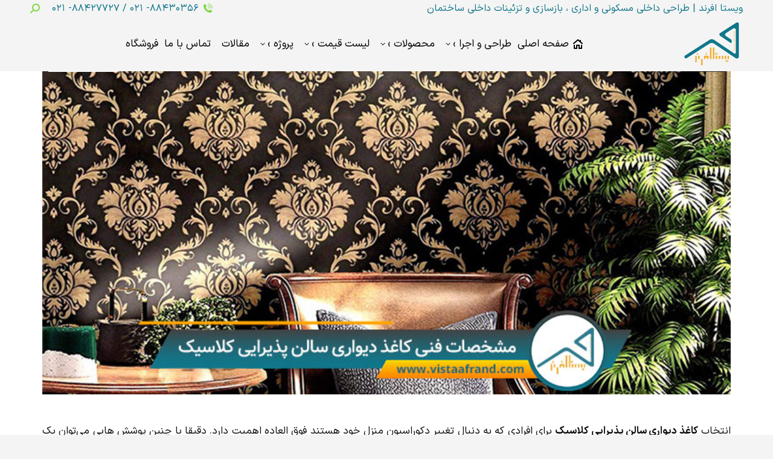

--- FILE ---
content_type: text/html; charset=UTF-8
request_url: https://vistaafrand.com/blog/%DA%A9%D8%A7%D8%BA%D8%B0-%D8%AF%DB%8C%D9%88%D8%A7%D8%B1%DB%8C-%D8%B3%D8%A7%D9%84%D9%86-%D9%BE%D8%B0%DB%8C%D8%B1%D8%A7%DB%8C%DB%8C-%DA%A9%D9%84%D8%A7%D8%B3%DB%8C%DA%A9/
body_size: 45368
content:
<!DOCTYPE html>
<!--[if !(IE 6) | !(IE 7) | !(IE 8)  ]><!-->
<html dir="rtl" lang="fa-IR" prefix="og: https://ogp.me/ns#" class="no-js">
<!--<![endif]-->
<head><meta charset="UTF-8" /><script>if(navigator.userAgent.match(/MSIE|Internet Explorer/i)||navigator.userAgent.match(/Trident\/7\..*?rv:11/i)){var href=document.location.href;if(!href.match(/[?&]nowprocket/)){if(href.indexOf("?")==-1){if(href.indexOf("#")==-1){document.location.href=href+"?nowprocket=1"}else{document.location.href=href.replace("#","?nowprocket=1#")}}else{if(href.indexOf("#")==-1){document.location.href=href+"&nowprocket=1"}else{document.location.href=href.replace("#","&nowprocket=1#")}}}}</script><script>class RocketLazyLoadScripts{constructor(){this.v="1.2.5.1",this.triggerEvents=["keydown","mousedown","mousemove","touchmove","touchstart","touchend","wheel"],this.userEventHandler=this._triggerListener.bind(this),this.touchStartHandler=this._onTouchStart.bind(this),this.touchMoveHandler=this._onTouchMove.bind(this),this.touchEndHandler=this._onTouchEnd.bind(this),this.clickHandler=this._onClick.bind(this),this.interceptedClicks=[],this.interceptedClickListeners=[],this._interceptClickListeners(this),window.addEventListener("pageshow",e=>{this.persisted=e.persisted,this.everythingLoaded&&this._triggerLastFunctions()}),document.addEventListener("DOMContentLoaded",()=>{this._preconnect3rdParties()}),this.delayedScripts={normal:[],async:[],defer:[]},this.trash=[],this.allJQueries=[]}_addUserInteractionListener(e){if(document.hidden){e._triggerListener();return}this.triggerEvents.forEach(t=>window.addEventListener(t,e.userEventHandler,{passive:!0})),window.addEventListener("touchstart",e.touchStartHandler,{passive:!0}),window.addEventListener("mousedown",e.touchStartHandler),document.addEventListener("visibilitychange",e.userEventHandler)}_removeUserInteractionListener(){this.triggerEvents.forEach(e=>window.removeEventListener(e,this.userEventHandler,{passive:!0})),document.removeEventListener("visibilitychange",this.userEventHandler)}_onTouchStart(e){"HTML"!==e.target.tagName&&(window.addEventListener("touchend",this.touchEndHandler),window.addEventListener("mouseup",this.touchEndHandler),window.addEventListener("touchmove",this.touchMoveHandler,{passive:!0}),window.addEventListener("mousemove",this.touchMoveHandler),e.target.addEventListener("click",this.clickHandler),this._disableOtherEventListeners(e.target,!0),this._renameDOMAttribute(e.target,"onclick","rocket-onclick"),this._pendingClickStarted())}_onTouchMove(e){window.removeEventListener("touchend",this.touchEndHandler),window.removeEventListener("mouseup",this.touchEndHandler),window.removeEventListener("touchmove",this.touchMoveHandler,{passive:!0}),window.removeEventListener("mousemove",this.touchMoveHandler),e.target.removeEventListener("click",this.clickHandler),this._disableOtherEventListeners(e.target,!1),this._renameDOMAttribute(e.target,"rocket-onclick","onclick"),this._pendingClickFinished()}_onTouchEnd(){window.removeEventListener("touchend",this.touchEndHandler),window.removeEventListener("mouseup",this.touchEndHandler),window.removeEventListener("touchmove",this.touchMoveHandler,{passive:!0}),window.removeEventListener("mousemove",this.touchMoveHandler)}_onClick(e){e.target.removeEventListener("click",this.clickHandler),this._disableOtherEventListeners(e.target,!1),this._renameDOMAttribute(e.target,"rocket-onclick","onclick"),this.interceptedClicks.push(e),e.preventDefault(),e.stopPropagation(),e.stopImmediatePropagation(),this._pendingClickFinished()}_replayClicks(){window.removeEventListener("touchstart",this.touchStartHandler,{passive:!0}),window.removeEventListener("mousedown",this.touchStartHandler),this.interceptedClicks.forEach(e=>{e.target.dispatchEvent(new MouseEvent("click",{view:e.view,bubbles:!0,cancelable:!0}))})}_interceptClickListeners(e){EventTarget.prototype.addEventListenerBase=EventTarget.prototype.addEventListener,EventTarget.prototype.addEventListener=function(t,i,r){"click"!==t||e.windowLoaded||i===e.clickHandler||e.interceptedClickListeners.push({target:this,func:i,options:r}),(this||window).addEventListenerBase(t,i,r)}}_disableOtherEventListeners(e,t){this.interceptedClickListeners.forEach(i=>{i.target===e&&(t?e.removeEventListener("click",i.func,i.options):e.addEventListener("click",i.func,i.options))}),e.parentNode!==document.documentElement&&this._disableOtherEventListeners(e.parentNode,t)}_waitForPendingClicks(){return new Promise(e=>{this._isClickPending?this._pendingClickFinished=e:e()})}_pendingClickStarted(){this._isClickPending=!0}_pendingClickFinished(){this._isClickPending=!1}_renameDOMAttribute(e,t,i){e.hasAttribute&&e.hasAttribute(t)&&(event.target.setAttribute(i,event.target.getAttribute(t)),event.target.removeAttribute(t))}_triggerListener(){this._removeUserInteractionListener(this),"loading"===document.readyState?document.addEventListener("DOMContentLoaded",this._loadEverythingNow.bind(this)):this._loadEverythingNow()}_preconnect3rdParties(){let e=[];document.querySelectorAll("script[type=rocketlazyloadscript][data-rocket-src]").forEach(t=>{let i=t.getAttribute("data-rocket-src");if(i&&0!==i.indexOf("data:")){0===i.indexOf("//")&&(i=location.protocol+i);try{let r=new URL(i).origin;r!==location.origin&&e.push({src:r,crossOrigin:t.crossOrigin||"module"===t.getAttribute("data-rocket-type")})}catch(n){}}}),e=[...new Map(e.map(e=>[JSON.stringify(e),e])).values()],this._batchInjectResourceHints(e,"preconnect")}async _loadEverythingNow(){this.lastBreath=Date.now(),this._delayEventListeners(this),this._delayJQueryReady(this),this._handleDocumentWrite(),this._registerAllDelayedScripts(),this._preloadAllScripts(),await this._loadScriptsFromList(this.delayedScripts.normal),await this._loadScriptsFromList(this.delayedScripts.defer),await this._loadScriptsFromList(this.delayedScripts.async);try{await this._triggerDOMContentLoaded(),await this._pendingWebpackRequests(this),await this._triggerWindowLoad()}catch(e){console.error(e)}window.dispatchEvent(new Event("rocket-allScriptsLoaded")),this.everythingLoaded=!0,this._waitForPendingClicks().then(()=>{this._replayClicks()}),this._emptyTrash()}_registerAllDelayedScripts(){document.querySelectorAll("script[type=rocketlazyloadscript]").forEach(e=>{e.hasAttribute("data-rocket-src")?e.hasAttribute("async")&&!1!==e.async?this.delayedScripts.async.push(e):e.hasAttribute("defer")&&!1!==e.defer||"module"===e.getAttribute("data-rocket-type")?this.delayedScripts.defer.push(e):this.delayedScripts.normal.push(e):this.delayedScripts.normal.push(e)})}async _transformScript(e){if(await this._littleBreath(),!0===e.noModule&&"noModule"in HTMLScriptElement.prototype){e.setAttribute("data-rocket-status","skipped");return}return new Promise(t=>{let i;function r(){(i||e).setAttribute("data-rocket-status","executed"),t()}try{if(navigator.userAgent.indexOf("Firefox/")>0||""===navigator.vendor)i=document.createElement("script"),[...e.attributes].forEach(e=>{let t=e.nodeName;"type"!==t&&("data-rocket-type"===t&&(t="type"),"data-rocket-src"===t&&(t="src"),i.setAttribute(t,e.nodeValue))}),e.text&&(i.text=e.text),i.hasAttribute("src")?(i.addEventListener("load",r),i.addEventListener("error",function(){i.setAttribute("data-rocket-status","failed"),t()}),setTimeout(()=>{i.isConnected||t()},1)):(i.text=e.text,r()),e.parentNode.replaceChild(i,e);else{let n=e.getAttribute("data-rocket-type"),s=e.getAttribute("data-rocket-src");n?(e.type=n,e.removeAttribute("data-rocket-type")):e.removeAttribute("type"),e.addEventListener("load",r),e.addEventListener("error",function(){e.setAttribute("data-rocket-status","failed"),t()}),s?(e.removeAttribute("data-rocket-src"),e.src=s):e.src="data:text/javascript;base64,"+window.btoa(unescape(encodeURIComponent(e.text)))}}catch(a){e.setAttribute("data-rocket-status","failed"),t()}})}async _loadScriptsFromList(e){let t=e.shift();return t&&t.isConnected?(await this._transformScript(t),this._loadScriptsFromList(e)):Promise.resolve()}_preloadAllScripts(){this._batchInjectResourceHints([...this.delayedScripts.normal,...this.delayedScripts.defer,...this.delayedScripts.async],"preload")}_batchInjectResourceHints(e,t){var i=document.createDocumentFragment();e.forEach(e=>{let r=e.getAttribute&&e.getAttribute("data-rocket-src")||e.src;if(r){let n=document.createElement("link");n.href=r,n.rel=t,"preconnect"!==t&&(n.as="script"),e.getAttribute&&"module"===e.getAttribute("data-rocket-type")&&(n.crossOrigin=!0),e.crossOrigin&&(n.crossOrigin=e.crossOrigin),e.integrity&&(n.integrity=e.integrity),i.appendChild(n),this.trash.push(n)}}),document.head.appendChild(i)}_delayEventListeners(e){let t={};function i(i,r){return t[r].eventsToRewrite.indexOf(i)>=0&&!e.everythingLoaded?"rocket-"+i:i}function r(e,r){var n;!t[n=e]&&(t[n]={originalFunctions:{add:n.addEventListener,remove:n.removeEventListener},eventsToRewrite:[]},n.addEventListener=function(){arguments[0]=i(arguments[0],n),t[n].originalFunctions.add.apply(n,arguments)},n.removeEventListener=function(){arguments[0]=i(arguments[0],n),t[n].originalFunctions.remove.apply(n,arguments)}),t[e].eventsToRewrite.push(r)}function n(t,i){let r=t[i];t[i]=null,Object.defineProperty(t,i,{get:()=>r||function(){},set(n){e.everythingLoaded?r=n:t["rocket"+i]=r=n}})}r(document,"DOMContentLoaded"),r(window,"DOMContentLoaded"),r(window,"load"),r(window,"pageshow"),r(document,"readystatechange"),n(document,"onreadystatechange"),n(window,"onload"),n(window,"onpageshow")}_delayJQueryReady(e){let t;function i(t){return e.everythingLoaded?t:t.split(" ").map(e=>"load"===e||0===e.indexOf("load.")?"rocket-jquery-load":e).join(" ")}function r(r){if(r&&r.fn&&!e.allJQueries.includes(r)){r.fn.ready=r.fn.init.prototype.ready=function(t){return e.domReadyFired?t.bind(document)(r):document.addEventListener("rocket-DOMContentLoaded",()=>t.bind(document)(r)),r([])};let n=r.fn.on;r.fn.on=r.fn.init.prototype.on=function(){return this[0]===window&&("string"==typeof arguments[0]||arguments[0]instanceof String?arguments[0]=i(arguments[0]):"object"==typeof arguments[0]&&Object.keys(arguments[0]).forEach(e=>{let t=arguments[0][e];delete arguments[0][e],arguments[0][i(e)]=t})),n.apply(this,arguments),this},e.allJQueries.push(r)}t=r}r(window.jQuery),Object.defineProperty(window,"jQuery",{get:()=>t,set(e){r(e)}})}async _pendingWebpackRequests(e){let t=document.querySelector("script[data-webpack]");async function i(){return new Promise(e=>{t.addEventListener("load",e),t.addEventListener("error",e)})}t&&(await i(),await e._requestAnimFrame(),await e._pendingWebpackRequests(e))}async _triggerDOMContentLoaded(){this.domReadyFired=!0,await this._littleBreath(),document.dispatchEvent(new Event("rocket-readystatechange")),await this._littleBreath(),document.rocketonreadystatechange&&document.rocketonreadystatechange(),await this._littleBreath(),document.dispatchEvent(new Event("rocket-DOMContentLoaded")),await this._littleBreath(),window.dispatchEvent(new Event("rocket-DOMContentLoaded"))}async _triggerWindowLoad(){await this._littleBreath(),document.dispatchEvent(new Event("rocket-readystatechange")),await this._littleBreath(),document.rocketonreadystatechange&&document.rocketonreadystatechange(),await this._littleBreath(),window.dispatchEvent(new Event("rocket-load")),await this._littleBreath(),window.rocketonload&&window.rocketonload(),await this._littleBreath(),this.allJQueries.forEach(e=>e(window).trigger("rocket-jquery-load")),await this._littleBreath();let e=new Event("rocket-pageshow");e.persisted=this.persisted,window.dispatchEvent(e),await this._littleBreath(),window.rocketonpageshow&&window.rocketonpageshow({persisted:this.persisted}),this.windowLoaded=!0}_triggerLastFunctions(){document.onreadystatechange&&document.onreadystatechange(),window.onload&&window.onload(),window.onpageshow&&window.onpageshow({persisted:this.persisted})}_handleDocumentWrite(){let e=new Map;document.write=document.writeln=function(t){let i=document.currentScript;i||console.error("WPRocket unable to document.write this: "+t);let r=document.createRange(),n=i.parentElement,s=e.get(i);void 0===s&&(s=i.nextSibling,e.set(i,s));let a=document.createDocumentFragment();r.setStart(a,0),a.appendChild(r.createContextualFragment(t)),n.insertBefore(a,s)}}async _littleBreath(){Date.now()-this.lastBreath>45&&(await this._requestAnimFrame(),this.lastBreath=Date.now())}async _requestAnimFrame(){return document.hidden?new Promise(e=>setTimeout(e)):new Promise(e=>requestAnimationFrame(e))}_emptyTrash(){this.trash.forEach(e=>e.remove())}static run(){let e=new RocketLazyLoadScripts;e._addUserInteractionListener(e)}}RocketLazyLoadScripts.run();</script>
	
		<meta name="viewport" content="width=device-width, initial-scale=1, maximum-scale=1, user-scalable=0">
		<meta name="theme-color" content="#efefef"/>	<link rel="profile" href="https://gmpg.org/xfn/11" />
		<style>img:is([sizes="auto" i], [sizes^="auto," i]) { contain-intrinsic-size: 3000px 1500px }</style>
	
<!-- بهینه سازی موتور جستجو توسط Rank Math PRO - https://rankmath.com -->
<title>مشخصات فنی کاغذ دیواری سالن پذیرایی کلاسیک</title>
<link rel="preload" as="font" href="https://vistaafrand.com/wp-content/themes/dt-the7/fonts/iransansx/woff/IRANSansXFaNum-Bold.woff" crossorigin>
<link rel="preload" as="font" href="https://vistaafrand.com/wp-content/themes/dt-the7/fonts/iransansx/woff/IRANSansXFaNum-Regular.woff" crossorigin>
<link rel="preload" as="font" href="https://vistaafrand.com/wp-content/themes/dt-the7/fonts/icomoon-the7-font/icomoon-the7-font.ttf?wi57p5" crossorigin>
<link rel="preload" as="font" href="https://vistaafrand.com/wp-content/plugins/js_composer/assets/lib/vendor/node_modules/@fortawesome/fontawesome-free/webfonts/fa-solid-900.woff2" crossorigin>
<link rel="preload" as="font" href="https://vistaafrand.com/wp-content/uploads/smile_fonts/icomoon-font-awesome-14x14/icomoon-font-awesome-14x14.ttf?vqvoc7" crossorigin>
<link rel="preload" as="font" href="https://vistaafrand.com/wp-content/themes/dt-the7/fonts/iranyekanx/woff/IRANYekanXFaNum-Regular.woff" crossorigin>
<meta name="description" content="آیا با ساختار فنی و جزئیات کاغذ دیواری سالن پذیرایی کلاسیک آشنایی دارید؟ قطعآ خریداران باید اطلاعات کامل از این محصولات داشته باشند."/>
<meta name="robots" content="follow, index, max-snippet:-1, max-video-preview:-1, max-image-preview:large"/>
<link rel="canonical" href="https://vistaafrand.com/blog/%da%a9%d8%a7%d8%ba%d8%b0-%d8%af%db%8c%d9%88%d8%a7%d8%b1%db%8c-%d8%b3%d8%a7%d9%84%d9%86-%d9%be%d8%b0%db%8c%d8%b1%d8%a7%db%8c%db%8c-%da%a9%d9%84%d8%a7%d8%b3%db%8c%da%a9/" />
<meta property="og:locale" content="fa_IR" />
<meta property="og:type" content="article" />
<meta property="og:title" content="مشخصات فنی کاغذ دیواری سالن پذیرایی کلاسیک" />
<meta property="og:description" content="آیا با ساختار فنی و جزئیات کاغذ دیواری سالن پذیرایی کلاسیک آشنایی دارید؟ قطعآ خریداران باید اطلاعات کامل از این محصولات داشته باشند." />
<meta property="og:url" content="https://vistaafrand.com/blog/%da%a9%d8%a7%d8%ba%d8%b0-%d8%af%db%8c%d9%88%d8%a7%d8%b1%db%8c-%d8%b3%d8%a7%d9%84%d9%86-%d9%be%d8%b0%db%8c%d8%b1%d8%a7%db%8c%db%8c-%da%a9%d9%84%d8%a7%d8%b3%db%8c%da%a9/" />
<meta property="og:site_name" content="ویستا افرند" />
<meta property="article:section" content="مقالات" />
<meta property="og:updated_time" content="2025-02-15T10:06:55+03:30" />
<meta property="og:image" content="https://dl.vistaafrand.com/wp-content/uploads/2023/08/کاغذ-دیواری-کلاسیک-2.jpg" />
<meta property="og:image:secure_url" content="https://dl.vistaafrand.com/wp-content/uploads/2023/08/کاغذ-دیواری-کلاسیک-2.jpg" />
<meta property="og:image:alt" content="کاغذ دیواری سالن پذیرایی کلاسیک" />
<meta property="article:published_time" content="2024-03-06T10:38:31+00:00" />
<meta property="article:modified_time" content="2025-02-15T10:06:55+00:00" />
<meta name="twitter:card" content="summary_large_image" />
<meta name="twitter:title" content="مشخصات فنی کاغذ دیواری سالن پذیرایی کلاسیک" />
<meta name="twitter:description" content="آیا با ساختار فنی و جزئیات کاغذ دیواری سالن پذیرایی کلاسیک آشنایی دارید؟ قطعآ خریداران باید اطلاعات کامل از این محصولات داشته باشند." />
<meta name="twitter:image" content="https://dl.vistaafrand.com/wp-content/uploads/2023/08/کاغذ-دیواری-کلاسیک-2.jpg" />
<script type="application/ld+json" class="rank-math-schema-pro">{"@context":"https://schema.org","@graph":[{"@type":"Organization","@id":"https://vistaafrand.com/#organization","name":"\u0648\u06cc\u0633\u062a\u0627 \u0627\u0641\u0631\u0646\u062f","url":"https://vistaafrand.com"},{"@type":"WebSite","@id":"https://vistaafrand.com/#website","url":"https://vistaafrand.com","name":"\u0648\u06cc\u0633\u062a\u0627 \u0627\u0641\u0631\u0646\u062f","publisher":{"@id":"https://vistaafrand.com/#organization"},"inLanguage":"fa-IR"},{"@type":"ImageObject","@id":"https://dl.vistaafrand.com/wp-content/uploads/2023/08/\u06a9\u0627\u063a\u0630-\u062f\u06cc\u0648\u0627\u0631\u06cc-\u06a9\u0644\u0627\u0633\u06cc\u06a9.jpg","url":"https://dl.vistaafrand.com/wp-content/uploads/2023/08/\u06a9\u0627\u063a\u0630-\u062f\u06cc\u0648\u0627\u0631\u06cc-\u06a9\u0644\u0627\u0633\u06cc\u06a9.jpg","width":"200","height":"200","caption":"\u0645\u0634\u062e\u0635\u0627\u062a \u0641\u0646\u06cc \u06a9\u0627\u063a\u0630 \u062f\u06cc\u0648\u0627\u0631\u06cc \u0633\u0627\u0644\u0646 \u067e\u0630\u06cc\u0631\u0627\u06cc\u06cc \u06a9\u0644\u0627\u0633\u06cc\u06a9","inLanguage":"fa-IR"},{"@type":"BreadcrumbList","@id":"https://vistaafrand.com/blog/%da%a9%d8%a7%d8%ba%d8%b0-%d8%af%db%8c%d9%88%d8%a7%d8%b1%db%8c-%d8%b3%d8%a7%d9%84%d9%86-%d9%be%d8%b0%db%8c%d8%b1%d8%a7%db%8c%db%8c-%da%a9%d9%84%d8%a7%d8%b3%db%8c%da%a9/#breadcrumb","itemListElement":[{"@type":"ListItem","position":"1","item":{"@id":"https://vistaafrand.com","name":"\u062e\u0627\u0646\u0647"}},{"@type":"ListItem","position":"2","item":{"@id":"https://vistaafrand.com/blog/%da%a9%d8%a7%d8%ba%d8%b0-%d8%af%db%8c%d9%88%d8%a7%d8%b1%db%8c-%d8%b3%d8%a7%d9%84%d9%86-%d9%be%d8%b0%db%8c%d8%b1%d8%a7%db%8c%db%8c-%da%a9%d9%84%d8%a7%d8%b3%db%8c%da%a9/","name":"\u0645\u0634\u062e\u0635\u0627\u062a \u0641\u0646\u06cc \u06a9\u0627\u063a\u0630 \u062f\u06cc\u0648\u0627\u0631\u06cc \u0633\u0627\u0644\u0646 \u067e\u0630\u06cc\u0631\u0627\u06cc\u06cc \u06a9\u0644\u0627\u0633\u06cc\u06a9"}}]},{"@type":"WebPage","@id":"https://vistaafrand.com/blog/%da%a9%d8%a7%d8%ba%d8%b0-%d8%af%db%8c%d9%88%d8%a7%d8%b1%db%8c-%d8%b3%d8%a7%d9%84%d9%86-%d9%be%d8%b0%db%8c%d8%b1%d8%a7%db%8c%db%8c-%da%a9%d9%84%d8%a7%d8%b3%db%8c%da%a9/#webpage","url":"https://vistaafrand.com/blog/%da%a9%d8%a7%d8%ba%d8%b0-%d8%af%db%8c%d9%88%d8%a7%d8%b1%db%8c-%d8%b3%d8%a7%d9%84%d9%86-%d9%be%d8%b0%db%8c%d8%b1%d8%a7%db%8c%db%8c-%da%a9%d9%84%d8%a7%d8%b3%db%8c%da%a9/","name":"\u0645\u0634\u062e\u0635\u0627\u062a \u0641\u0646\u06cc \u06a9\u0627\u063a\u0630 \u062f\u06cc\u0648\u0627\u0631\u06cc \u0633\u0627\u0644\u0646 \u067e\u0630\u06cc\u0631\u0627\u06cc\u06cc \u06a9\u0644\u0627\u0633\u06cc\u06a9","datePublished":"2024-03-06T10:38:31+03:30","dateModified":"2025-02-15T10:06:55+03:30","isPartOf":{"@id":"https://vistaafrand.com/#website"},"primaryImageOfPage":{"@id":"https://dl.vistaafrand.com/wp-content/uploads/2023/08/\u06a9\u0627\u063a\u0630-\u062f\u06cc\u0648\u0627\u0631\u06cc-\u06a9\u0644\u0627\u0633\u06cc\u06a9.jpg"},"inLanguage":"fa-IR","breadcrumb":{"@id":"https://vistaafrand.com/blog/%da%a9%d8%a7%d8%ba%d8%b0-%d8%af%db%8c%d9%88%d8%a7%d8%b1%db%8c-%d8%b3%d8%a7%d9%84%d9%86-%d9%be%d8%b0%db%8c%d8%b1%d8%a7%db%8c%db%8c-%da%a9%d9%84%d8%a7%d8%b3%db%8c%da%a9/#breadcrumb"}},{"@type":"Person","@id":"https://vistaafrand.com/blog/%da%a9%d8%a7%d8%ba%d8%b0-%d8%af%db%8c%d9%88%d8%a7%d8%b1%db%8c-%d8%b3%d8%a7%d9%84%d9%86-%d9%be%d8%b0%db%8c%d8%b1%d8%a7%db%8c%db%8c-%da%a9%d9%84%d8%a7%d8%b3%db%8c%da%a9/#author","name":"\u0627\u062f\u0645\u06cc\u0646","image":{"@type":"ImageObject","@id":"https://secure.gravatar.com/avatar/3f90daa60ac0b1da035f7f23532a9dec150f03561f14fd0135b7a2bbcabd0038?s=96&amp;d=mm&amp;r=g","url":"https://secure.gravatar.com/avatar/3f90daa60ac0b1da035f7f23532a9dec150f03561f14fd0135b7a2bbcabd0038?s=96&amp;d=mm&amp;r=g","caption":"\u0627\u062f\u0645\u06cc\u0646","inLanguage":"fa-IR"},"worksFor":{"@id":"https://vistaafrand.com/#organization"}},{"@type":"Article","headline":"\u0645\u0634\u062e\u0635\u0627\u062a \u0641\u0646\u06cc \u06a9\u0627\u063a\u0630 \u062f\u06cc\u0648\u0627\u0631\u06cc \u0633\u0627\u0644\u0646 \u067e\u0630\u06cc\u0631\u0627\u06cc\u06cc \u06a9\u0644\u0627\u0633\u06cc\u06a9","keywords":"\u06a9\u0627\u063a\u0630 \u062f\u06cc\u0648\u0627\u0631\u06cc \u0633\u0627\u0644\u0646 \u067e\u0630\u06cc\u0631\u0627\u06cc\u06cc \u06a9\u0644\u0627\u0633\u06cc\u06a9","datePublished":"2024-03-06T10:38:31+03:30","dateModified":"2025-02-15T10:06:55+03:30","author":{"@id":"https://vistaafrand.com/blog/%da%a9%d8%a7%d8%ba%d8%b0-%d8%af%db%8c%d9%88%d8%a7%d8%b1%db%8c-%d8%b3%d8%a7%d9%84%d9%86-%d9%be%d8%b0%db%8c%d8%b1%d8%a7%db%8c%db%8c-%da%a9%d9%84%d8%a7%d8%b3%db%8c%da%a9/#author","name":"\u0627\u062f\u0645\u06cc\u0646"},"publisher":{"@id":"https://vistaafrand.com/#organization"},"description":"\u0622\u06cc\u0627 \u0628\u0627 \u0633\u0627\u062e\u062a\u0627\u0631 \u0641\u0646\u06cc \u0648 \u062c\u0632\u0626\u06cc\u0627\u062a \u06a9\u0627\u063a\u0630 \u062f\u06cc\u0648\u0627\u0631\u06cc \u0633\u0627\u0644\u0646 \u067e\u0630\u06cc\u0631\u0627\u06cc\u06cc \u06a9\u0644\u0627\u0633\u06cc\u06a9 \u0622\u0634\u0646\u0627\u06cc\u06cc \u062f\u0627\u0631\u06cc\u062f\u061f \u0642\u0637\u0639\u0622 \u062e\u0631\u06cc\u062f\u0627\u0631\u0627\u0646 \u0628\u0627\u06cc\u062f \u0627\u0637\u0644\u0627\u0639\u0627\u062a \u06a9\u0627\u0645\u0644 \u0627\u0632 \u0627\u06cc\u0646 \u0645\u062d\u0635\u0648\u0644\u0627\u062a \u062f\u0627\u0634\u062a\u0647 \u0628\u0627\u0634\u0646\u062f.","name":"\u0645\u0634\u062e\u0635\u0627\u062a \u0641\u0646\u06cc \u06a9\u0627\u063a\u0630 \u062f\u06cc\u0648\u0627\u0631\u06cc \u0633\u0627\u0644\u0646 \u067e\u0630\u06cc\u0631\u0627\u06cc\u06cc \u06a9\u0644\u0627\u0633\u06cc\u06a9","@id":"https://vistaafrand.com/blog/%da%a9%d8%a7%d8%ba%d8%b0-%d8%af%db%8c%d9%88%d8%a7%d8%b1%db%8c-%d8%b3%d8%a7%d9%84%d9%86-%d9%be%d8%b0%db%8c%d8%b1%d8%a7%db%8c%db%8c-%da%a9%d9%84%d8%a7%d8%b3%db%8c%da%a9/#richSnippet","isPartOf":{"@id":"https://vistaafrand.com/blog/%da%a9%d8%a7%d8%ba%d8%b0-%d8%af%db%8c%d9%88%d8%a7%d8%b1%db%8c-%d8%b3%d8%a7%d9%84%d9%86-%d9%be%d8%b0%db%8c%d8%b1%d8%a7%db%8c%db%8c-%da%a9%d9%84%d8%a7%d8%b3%db%8c%da%a9/#webpage"},"image":{"@id":"https://dl.vistaafrand.com/wp-content/uploads/2023/08/\u06a9\u0627\u063a\u0630-\u062f\u06cc\u0648\u0627\u0631\u06cc-\u06a9\u0644\u0627\u0633\u06cc\u06a9.jpg"},"inLanguage":"fa-IR","mainEntityOfPage":{"@id":"https://vistaafrand.com/blog/%da%a9%d8%a7%d8%ba%d8%b0-%d8%af%db%8c%d9%88%d8%a7%d8%b1%db%8c-%d8%b3%d8%a7%d9%84%d9%86-%d9%be%d8%b0%db%8c%d8%b1%d8%a7%db%8c%db%8c-%da%a9%d9%84%d8%a7%d8%b3%db%8c%da%a9/#webpage"}}]}</script>
<!-- /افزونه سئو ورپرس Rank Math -->

<link rel="alternate" type="application/rss+xml" title="ویستا افرند &raquo; خوراک" href="https://vistaafrand.com/feed/" />
<link rel="alternate" type="application/rss+xml" title="ویستا افرند &raquo; خوراک دیدگاه‌ها" href="https://vistaafrand.com/comments/feed/" />
<link rel="alternate" type="application/rss+xml" title="ویستا افرند &raquo; مشخصات فنی کاغذ دیواری سالن پذیرایی کلاسیک خوراک دیدگاه‌ها" href="https://vistaafrand.com/blog/%da%a9%d8%a7%d8%ba%d8%b0-%d8%af%db%8c%d9%88%d8%a7%d8%b1%db%8c-%d8%b3%d8%a7%d9%84%d9%86-%d9%be%d8%b0%db%8c%d8%b1%d8%a7%db%8c%db%8c-%da%a9%d9%84%d8%a7%d8%b3%db%8c%da%a9/feed/" />
<script type="rocketlazyloadscript">
window._wpemojiSettings = {"baseUrl":"https:\/\/s.w.org\/images\/core\/emoji\/16.0.1\/72x72\/","ext":".png","svgUrl":"https:\/\/s.w.org\/images\/core\/emoji\/16.0.1\/svg\/","svgExt":".svg","source":{"concatemoji":"https:\/\/vistaafrand.com\/wp-includes\/js\/wp-emoji-release.min.js?ver=e8e39610aada1e0b45020f0a2521157e"}};
/*! This file is auto-generated */
!function(s,n){var o,i,e;function c(e){try{var t={supportTests:e,timestamp:(new Date).valueOf()};sessionStorage.setItem(o,JSON.stringify(t))}catch(e){}}function p(e,t,n){e.clearRect(0,0,e.canvas.width,e.canvas.height),e.fillText(t,0,0);var t=new Uint32Array(e.getImageData(0,0,e.canvas.width,e.canvas.height).data),a=(e.clearRect(0,0,e.canvas.width,e.canvas.height),e.fillText(n,0,0),new Uint32Array(e.getImageData(0,0,e.canvas.width,e.canvas.height).data));return t.every(function(e,t){return e===a[t]})}function u(e,t){e.clearRect(0,0,e.canvas.width,e.canvas.height),e.fillText(t,0,0);for(var n=e.getImageData(16,16,1,1),a=0;a<n.data.length;a++)if(0!==n.data[a])return!1;return!0}function f(e,t,n,a){switch(t){case"flag":return n(e,"\ud83c\udff3\ufe0f\u200d\u26a7\ufe0f","\ud83c\udff3\ufe0f\u200b\u26a7\ufe0f")?!1:!n(e,"\ud83c\udde8\ud83c\uddf6","\ud83c\udde8\u200b\ud83c\uddf6")&&!n(e,"\ud83c\udff4\udb40\udc67\udb40\udc62\udb40\udc65\udb40\udc6e\udb40\udc67\udb40\udc7f","\ud83c\udff4\u200b\udb40\udc67\u200b\udb40\udc62\u200b\udb40\udc65\u200b\udb40\udc6e\u200b\udb40\udc67\u200b\udb40\udc7f");case"emoji":return!a(e,"\ud83e\udedf")}return!1}function g(e,t,n,a){var r="undefined"!=typeof WorkerGlobalScope&&self instanceof WorkerGlobalScope?new OffscreenCanvas(300,150):s.createElement("canvas"),o=r.getContext("2d",{willReadFrequently:!0}),i=(o.textBaseline="top",o.font="600 32px Arial",{});return e.forEach(function(e){i[e]=t(o,e,n,a)}),i}function t(e){var t=s.createElement("script");t.src=e,t.defer=!0,s.head.appendChild(t)}"undefined"!=typeof Promise&&(o="wpEmojiSettingsSupports",i=["flag","emoji"],n.supports={everything:!0,everythingExceptFlag:!0},e=new Promise(function(e){s.addEventListener("DOMContentLoaded",e,{once:!0})}),new Promise(function(t){var n=function(){try{var e=JSON.parse(sessionStorage.getItem(o));if("object"==typeof e&&"number"==typeof e.timestamp&&(new Date).valueOf()<e.timestamp+604800&&"object"==typeof e.supportTests)return e.supportTests}catch(e){}return null}();if(!n){if("undefined"!=typeof Worker&&"undefined"!=typeof OffscreenCanvas&&"undefined"!=typeof URL&&URL.createObjectURL&&"undefined"!=typeof Blob)try{var e="postMessage("+g.toString()+"("+[JSON.stringify(i),f.toString(),p.toString(),u.toString()].join(",")+"));",a=new Blob([e],{type:"text/javascript"}),r=new Worker(URL.createObjectURL(a),{name:"wpTestEmojiSupports"});return void(r.onmessage=function(e){c(n=e.data),r.terminate(),t(n)})}catch(e){}c(n=g(i,f,p,u))}t(n)}).then(function(e){for(var t in e)n.supports[t]=e[t],n.supports.everything=n.supports.everything&&n.supports[t],"flag"!==t&&(n.supports.everythingExceptFlag=n.supports.everythingExceptFlag&&n.supports[t]);n.supports.everythingExceptFlag=n.supports.everythingExceptFlag&&!n.supports.flag,n.DOMReady=!1,n.readyCallback=function(){n.DOMReady=!0}}).then(function(){return e}).then(function(){var e;n.supports.everything||(n.readyCallback(),(e=n.source||{}).concatemoji?t(e.concatemoji):e.wpemoji&&e.twemoji&&(t(e.twemoji),t(e.wpemoji)))}))}((window,document),window._wpemojiSettings);
</script>
<style id='wp-emoji-styles-inline-css'>

	img.wp-smiley, img.emoji {
		display: inline !important;
		border: none !important;
		box-shadow: none !important;
		height: 1em !important;
		width: 1em !important;
		margin: 0 0.07em !important;
		vertical-align: -0.1em !important;
		background: none !important;
		padding: 0 !important;
	}
</style>
<link rel='stylesheet' id='wp-block-library-rtl-css' href='https://vistaafrand.com/wp-includes/css/dist/block-library/style-rtl.min.css?ver=e8e39610aada1e0b45020f0a2521157e' media='all' />
<style id='wp-block-library-theme-inline-css'>
.wp-block-audio :where(figcaption){color:#555;font-size:13px;text-align:center}.is-dark-theme .wp-block-audio :where(figcaption){color:#ffffffa6}.wp-block-audio{margin:0 0 1em}.wp-block-code{border:1px solid #ccc;border-radius:4px;font-family:Menlo,Consolas,monaco,monospace;padding:.8em 1em}.wp-block-embed :where(figcaption){color:#555;font-size:13px;text-align:center}.is-dark-theme .wp-block-embed :where(figcaption){color:#ffffffa6}.wp-block-embed{margin:0 0 1em}.blocks-gallery-caption{color:#555;font-size:13px;text-align:center}.is-dark-theme .blocks-gallery-caption{color:#ffffffa6}:root :where(.wp-block-image figcaption){color:#555;font-size:13px;text-align:center}.is-dark-theme :root :where(.wp-block-image figcaption){color:#ffffffa6}.wp-block-image{margin:0 0 1em}.wp-block-pullquote{border-bottom:4px solid;border-top:4px solid;color:currentColor;margin-bottom:1.75em}.wp-block-pullquote cite,.wp-block-pullquote footer,.wp-block-pullquote__citation{color:currentColor;font-size:.8125em;font-style:normal;text-transform:uppercase}.wp-block-quote{border-left:.25em solid;margin:0 0 1.75em;padding-left:1em}.wp-block-quote cite,.wp-block-quote footer{color:currentColor;font-size:.8125em;font-style:normal;position:relative}.wp-block-quote:where(.has-text-align-right){border-left:none;border-right:.25em solid;padding-left:0;padding-right:1em}.wp-block-quote:where(.has-text-align-center){border:none;padding-left:0}.wp-block-quote.is-large,.wp-block-quote.is-style-large,.wp-block-quote:where(.is-style-plain){border:none}.wp-block-search .wp-block-search__label{font-weight:700}.wp-block-search__button{border:1px solid #ccc;padding:.375em .625em}:where(.wp-block-group.has-background){padding:1.25em 2.375em}.wp-block-separator.has-css-opacity{opacity:.4}.wp-block-separator{border:none;border-bottom:2px solid;margin-left:auto;margin-right:auto}.wp-block-separator.has-alpha-channel-opacity{opacity:1}.wp-block-separator:not(.is-style-wide):not(.is-style-dots){width:100px}.wp-block-separator.has-background:not(.is-style-dots){border-bottom:none;height:1px}.wp-block-separator.has-background:not(.is-style-wide):not(.is-style-dots){height:2px}.wp-block-table{margin:0 0 1em}.wp-block-table td,.wp-block-table th{word-break:normal}.wp-block-table :where(figcaption){color:#555;font-size:13px;text-align:center}.is-dark-theme .wp-block-table :where(figcaption){color:#ffffffa6}.wp-block-video :where(figcaption){color:#555;font-size:13px;text-align:center}.is-dark-theme .wp-block-video :where(figcaption){color:#ffffffa6}.wp-block-video{margin:0 0 1em}:root :where(.wp-block-template-part.has-background){margin-bottom:0;margin-top:0;padding:1.25em 2.375em}
</style>
<style id='classic-theme-styles-inline-css'>
/*! This file is auto-generated */
.wp-block-button__link{color:#fff;background-color:#32373c;border-radius:9999px;box-shadow:none;text-decoration:none;padding:calc(.667em + 2px) calc(1.333em + 2px);font-size:1.125em}.wp-block-file__button{background:#32373c;color:#fff;text-decoration:none}
</style>
<link rel='stylesheet' id='edsanimate-block-style-css' href='https://vistaafrand.com/wp-content/plugins/animate-it/assets/css/block-style.css?ver=1755671574' media='all' />
<link data-minify="1" rel='stylesheet' id='html5-player-vimeo-style-css' href='https://vistaafrand.com/wp-content/cache/min/1/wp-content/plugins/html5-video-player/build/blocks/view.css?ver=1763449288' media='all' />
<style id='global-styles-inline-css'>
:root{--wp--preset--aspect-ratio--square: 1;--wp--preset--aspect-ratio--4-3: 4/3;--wp--preset--aspect-ratio--3-4: 3/4;--wp--preset--aspect-ratio--3-2: 3/2;--wp--preset--aspect-ratio--2-3: 2/3;--wp--preset--aspect-ratio--16-9: 16/9;--wp--preset--aspect-ratio--9-16: 9/16;--wp--preset--color--black: #000000;--wp--preset--color--cyan-bluish-gray: #abb8c3;--wp--preset--color--white: #FFF;--wp--preset--color--pale-pink: #f78da7;--wp--preset--color--vivid-red: #cf2e2e;--wp--preset--color--luminous-vivid-orange: #ff6900;--wp--preset--color--luminous-vivid-amber: #fcb900;--wp--preset--color--light-green-cyan: #7bdcb5;--wp--preset--color--vivid-green-cyan: #00d084;--wp--preset--color--pale-cyan-blue: #8ed1fc;--wp--preset--color--vivid-cyan-blue: #0693e3;--wp--preset--color--vivid-purple: #9b51e0;--wp--preset--color--accent: #efefef;--wp--preset--color--dark-gray: #111;--wp--preset--color--light-gray: #767676;--wp--preset--gradient--vivid-cyan-blue-to-vivid-purple: linear-gradient(135deg,rgba(6,147,227,1) 0%,rgb(155,81,224) 100%);--wp--preset--gradient--light-green-cyan-to-vivid-green-cyan: linear-gradient(135deg,rgb(122,220,180) 0%,rgb(0,208,130) 100%);--wp--preset--gradient--luminous-vivid-amber-to-luminous-vivid-orange: linear-gradient(135deg,rgba(252,185,0,1) 0%,rgba(255,105,0,1) 100%);--wp--preset--gradient--luminous-vivid-orange-to-vivid-red: linear-gradient(135deg,rgba(255,105,0,1) 0%,rgb(207,46,46) 100%);--wp--preset--gradient--very-light-gray-to-cyan-bluish-gray: linear-gradient(135deg,rgb(238,238,238) 0%,rgb(169,184,195) 100%);--wp--preset--gradient--cool-to-warm-spectrum: linear-gradient(135deg,rgb(74,234,220) 0%,rgb(151,120,209) 20%,rgb(207,42,186) 40%,rgb(238,44,130) 60%,rgb(251,105,98) 80%,rgb(254,248,76) 100%);--wp--preset--gradient--blush-light-purple: linear-gradient(135deg,rgb(255,206,236) 0%,rgb(152,150,240) 100%);--wp--preset--gradient--blush-bordeaux: linear-gradient(135deg,rgb(254,205,165) 0%,rgb(254,45,45) 50%,rgb(107,0,62) 100%);--wp--preset--gradient--luminous-dusk: linear-gradient(135deg,rgb(255,203,112) 0%,rgb(199,81,192) 50%,rgb(65,88,208) 100%);--wp--preset--gradient--pale-ocean: linear-gradient(135deg,rgb(255,245,203) 0%,rgb(182,227,212) 50%,rgb(51,167,181) 100%);--wp--preset--gradient--electric-grass: linear-gradient(135deg,rgb(202,248,128) 0%,rgb(113,206,126) 100%);--wp--preset--gradient--midnight: linear-gradient(135deg,rgb(2,3,129) 0%,rgb(40,116,252) 100%);--wp--preset--font-size--small: 13px;--wp--preset--font-size--medium: 20px;--wp--preset--font-size--large: 36px;--wp--preset--font-size--x-large: 42px;--wp--preset--spacing--20: 0.44rem;--wp--preset--spacing--30: 0.67rem;--wp--preset--spacing--40: 1rem;--wp--preset--spacing--50: 1.5rem;--wp--preset--spacing--60: 2.25rem;--wp--preset--spacing--70: 3.38rem;--wp--preset--spacing--80: 5.06rem;--wp--preset--shadow--natural: 6px 6px 9px rgba(0, 0, 0, 0.2);--wp--preset--shadow--deep: 12px 12px 50px rgba(0, 0, 0, 0.4);--wp--preset--shadow--sharp: 6px 6px 0px rgba(0, 0, 0, 0.2);--wp--preset--shadow--outlined: 6px 6px 0px -3px rgba(255, 255, 255, 1), 6px 6px rgba(0, 0, 0, 1);--wp--preset--shadow--crisp: 6px 6px 0px rgba(0, 0, 0, 1);}:where(.is-layout-flex){gap: 0.5em;}:where(.is-layout-grid){gap: 0.5em;}body .is-layout-flex{display: flex;}.is-layout-flex{flex-wrap: wrap;align-items: center;}.is-layout-flex > :is(*, div){margin: 0;}body .is-layout-grid{display: grid;}.is-layout-grid > :is(*, div){margin: 0;}:where(.wp-block-columns.is-layout-flex){gap: 2em;}:where(.wp-block-columns.is-layout-grid){gap: 2em;}:where(.wp-block-post-template.is-layout-flex){gap: 1.25em;}:where(.wp-block-post-template.is-layout-grid){gap: 1.25em;}.has-black-color{color: var(--wp--preset--color--black) !important;}.has-cyan-bluish-gray-color{color: var(--wp--preset--color--cyan-bluish-gray) !important;}.has-white-color{color: var(--wp--preset--color--white) !important;}.has-pale-pink-color{color: var(--wp--preset--color--pale-pink) !important;}.has-vivid-red-color{color: var(--wp--preset--color--vivid-red) !important;}.has-luminous-vivid-orange-color{color: var(--wp--preset--color--luminous-vivid-orange) !important;}.has-luminous-vivid-amber-color{color: var(--wp--preset--color--luminous-vivid-amber) !important;}.has-light-green-cyan-color{color: var(--wp--preset--color--light-green-cyan) !important;}.has-vivid-green-cyan-color{color: var(--wp--preset--color--vivid-green-cyan) !important;}.has-pale-cyan-blue-color{color: var(--wp--preset--color--pale-cyan-blue) !important;}.has-vivid-cyan-blue-color{color: var(--wp--preset--color--vivid-cyan-blue) !important;}.has-vivid-purple-color{color: var(--wp--preset--color--vivid-purple) !important;}.has-black-background-color{background-color: var(--wp--preset--color--black) !important;}.has-cyan-bluish-gray-background-color{background-color: var(--wp--preset--color--cyan-bluish-gray) !important;}.has-white-background-color{background-color: var(--wp--preset--color--white) !important;}.has-pale-pink-background-color{background-color: var(--wp--preset--color--pale-pink) !important;}.has-vivid-red-background-color{background-color: var(--wp--preset--color--vivid-red) !important;}.has-luminous-vivid-orange-background-color{background-color: var(--wp--preset--color--luminous-vivid-orange) !important;}.has-luminous-vivid-amber-background-color{background-color: var(--wp--preset--color--luminous-vivid-amber) !important;}.has-light-green-cyan-background-color{background-color: var(--wp--preset--color--light-green-cyan) !important;}.has-vivid-green-cyan-background-color{background-color: var(--wp--preset--color--vivid-green-cyan) !important;}.has-pale-cyan-blue-background-color{background-color: var(--wp--preset--color--pale-cyan-blue) !important;}.has-vivid-cyan-blue-background-color{background-color: var(--wp--preset--color--vivid-cyan-blue) !important;}.has-vivid-purple-background-color{background-color: var(--wp--preset--color--vivid-purple) !important;}.has-black-border-color{border-color: var(--wp--preset--color--black) !important;}.has-cyan-bluish-gray-border-color{border-color: var(--wp--preset--color--cyan-bluish-gray) !important;}.has-white-border-color{border-color: var(--wp--preset--color--white) !important;}.has-pale-pink-border-color{border-color: var(--wp--preset--color--pale-pink) !important;}.has-vivid-red-border-color{border-color: var(--wp--preset--color--vivid-red) !important;}.has-luminous-vivid-orange-border-color{border-color: var(--wp--preset--color--luminous-vivid-orange) !important;}.has-luminous-vivid-amber-border-color{border-color: var(--wp--preset--color--luminous-vivid-amber) !important;}.has-light-green-cyan-border-color{border-color: var(--wp--preset--color--light-green-cyan) !important;}.has-vivid-green-cyan-border-color{border-color: var(--wp--preset--color--vivid-green-cyan) !important;}.has-pale-cyan-blue-border-color{border-color: var(--wp--preset--color--pale-cyan-blue) !important;}.has-vivid-cyan-blue-border-color{border-color: var(--wp--preset--color--vivid-cyan-blue) !important;}.has-vivid-purple-border-color{border-color: var(--wp--preset--color--vivid-purple) !important;}.has-vivid-cyan-blue-to-vivid-purple-gradient-background{background: var(--wp--preset--gradient--vivid-cyan-blue-to-vivid-purple) !important;}.has-light-green-cyan-to-vivid-green-cyan-gradient-background{background: var(--wp--preset--gradient--light-green-cyan-to-vivid-green-cyan) !important;}.has-luminous-vivid-amber-to-luminous-vivid-orange-gradient-background{background: var(--wp--preset--gradient--luminous-vivid-amber-to-luminous-vivid-orange) !important;}.has-luminous-vivid-orange-to-vivid-red-gradient-background{background: var(--wp--preset--gradient--luminous-vivid-orange-to-vivid-red) !important;}.has-very-light-gray-to-cyan-bluish-gray-gradient-background{background: var(--wp--preset--gradient--very-light-gray-to-cyan-bluish-gray) !important;}.has-cool-to-warm-spectrum-gradient-background{background: var(--wp--preset--gradient--cool-to-warm-spectrum) !important;}.has-blush-light-purple-gradient-background{background: var(--wp--preset--gradient--blush-light-purple) !important;}.has-blush-bordeaux-gradient-background{background: var(--wp--preset--gradient--blush-bordeaux) !important;}.has-luminous-dusk-gradient-background{background: var(--wp--preset--gradient--luminous-dusk) !important;}.has-pale-ocean-gradient-background{background: var(--wp--preset--gradient--pale-ocean) !important;}.has-electric-grass-gradient-background{background: var(--wp--preset--gradient--electric-grass) !important;}.has-midnight-gradient-background{background: var(--wp--preset--gradient--midnight) !important;}.has-small-font-size{font-size: var(--wp--preset--font-size--small) !important;}.has-medium-font-size{font-size: var(--wp--preset--font-size--medium) !important;}.has-large-font-size{font-size: var(--wp--preset--font-size--large) !important;}.has-x-large-font-size{font-size: var(--wp--preset--font-size--x-large) !important;}
:where(.wp-block-post-template.is-layout-flex){gap: 1.25em;}:where(.wp-block-post-template.is-layout-grid){gap: 1.25em;}
:where(.wp-block-columns.is-layout-flex){gap: 2em;}:where(.wp-block-columns.is-layout-grid){gap: 2em;}
:root :where(.wp-block-pullquote){font-size: 1.5em;line-height: 1.6;}
</style>
<link data-minify="1" rel='stylesheet' id='edsanimate-animo-css-css' href='https://vistaafrand.com/wp-content/cache/min/1/wp-content/plugins/animate-it/assets/css/animate-animo.css?ver=1763449288' media='all' />
<link data-minify="1" rel='stylesheet' id='widgetopts-styles-css' href='https://vistaafrand.com/wp-content/cache/min/1/wp-content/plugins/widget-options/assets/css/widget-options.css?ver=1763449288' media='all' />
<style id='woocommerce-inline-inline-css'>
.woocommerce form .form-row .required { visibility: visible; }
</style>
<link rel='stylesheet' id='contactus.css-css' href='https://vistaafrand.com/wp-content/cache/background-css/vistaafrand.com/wp-content/plugins/ar-contactus/res/css/contactus.min.css?ver=2.2.7&wpr_t=1764533629' media='all' />
<link rel='stylesheet' id='contactus.generated.desktop.css-css' href='https://vistaafrand.com/wp-content/plugins/ar-contactus/res/css/generated-desktop.css?ver=1762346642' media='all' />
<link data-minify="1" rel='stylesheet' id='brands-styles-css' href='https://vistaafrand.com/wp-content/cache/min/1/wp-content/plugins/woocommerce/assets/css/brands.css?ver=1763449288' media='all' />
<link data-minify="1" rel='stylesheet' id='the7-font-css' href='https://vistaafrand.com/wp-content/cache/min/1/wp-content/themes/dt-the7/fonts/icomoon-the7-font/icomoon-the7-font.min.css?ver=1763449288' media='all' />
<link data-minify="1" rel='stylesheet' id='the7-awesome-fonts-css' href='https://vistaafrand.com/wp-content/cache/min/1/wp-content/themes/dt-the7/fonts/FontAwesome/css/all.min.css?ver=1763449288' media='all' />
<link rel='stylesheet' id='the7-awesome-fonts-back-css' href='https://vistaafrand.com/wp-content/themes/dt-the7/fonts/FontAwesome/back-compat.min.css?ver=11.14.0.1' media='all' />
<link data-minify="1" rel='stylesheet' id='the7-Defaults-css' href='https://vistaafrand.com/wp-content/cache/min/1/wp-content/uploads/smile_fonts/Defaults/Defaults.css?ver=1763449288' media='all' />
<link data-minify="1" rel='stylesheet' id='the7-icomoon-font-awesome-14x14-css' href='https://vistaafrand.com/wp-content/cache/min/1/wp-content/uploads/smile_fonts/icomoon-font-awesome-14x14/icomoon-font-awesome-14x14.css?ver=1763449288' media='all' />
<link data-minify="1" rel='stylesheet' id='js_composer_front-css' href='https://vistaafrand.com/wp-content/cache/background-css/vistaafrand.com/wp-content/cache/min/1/wp-content/uploads/js_composer/js_composer_front_custom.css?ver=1763449288&wpr_t=1764533629' media='all' />
<link data-minify="1" rel='stylesheet' id='js_composer_custom_css-css' href='https://vistaafrand.com/wp-content/cache/min/1/wp-content/uploads/js_composer/custom.css?ver=1763449288' media='all' />
<link rel='stylesheet' id='dt-main-css' href='https://vistaafrand.com/wp-content/themes/dt-the7/css/main.min.css?ver=11.14.0.1' media='all' />
<link rel='stylesheet' id='the7-custom-scrollbar-css' href='https://vistaafrand.com/wp-content/themes/dt-the7/lib/custom-scrollbar/custom-scrollbar.min.css?ver=11.14.0.1' media='all' />
<link rel='stylesheet' id='the7-wpbakery-css' href='https://vistaafrand.com/wp-content/themes/dt-the7/css/wpbakery.min.css?ver=11.14.0.1' media='all' />
<link rel='stylesheet' id='the7-core-css' href='https://vistaafrand.com/wp-content/plugins/dt-the7-core/assets/css/post-type.min.css?ver=2.7.10' media='all' />
<link data-minify="1" rel='stylesheet' id='the7-css-vars-css' href='https://vistaafrand.com/wp-content/cache/min/1/wp-content/uploads/the7-css/css-vars.css?ver=1763449288' media='all' />
<link data-minify="1" rel='stylesheet' id='dt-custom-css' href='https://vistaafrand.com/wp-content/cache/background-css/vistaafrand.com/wp-content/cache/min/1/wp-content/uploads/the7-css/custom.css?ver=1763449288&wpr_t=1764533630' media='all' />
<link data-minify="1" rel='stylesheet' id='wc-dt-custom-css' href='https://vistaafrand.com/wp-content/cache/background-css/vistaafrand.com/wp-content/cache/min/1/wp-content/uploads/the7-css/compatibility/wc-dt-custom.css?ver=1763449288&wpr_t=1764533630' media='all' />
<link data-minify="1" rel='stylesheet' id='dt-media-css' href='https://vistaafrand.com/wp-content/cache/min/1/wp-content/uploads/the7-css/media.css?ver=1763449288' media='all' />
<link data-minify="1" rel='stylesheet' id='the7-mega-menu-css' href='https://vistaafrand.com/wp-content/cache/min/1/wp-content/uploads/the7-css/mega-menu.css?ver=1763449288' media='all' />
<link data-minify="1" rel='stylesheet' id='the7-elements-albums-portfolio-css' href='https://vistaafrand.com/wp-content/cache/min/1/wp-content/uploads/the7-css/the7-elements-albums-portfolio.css?ver=1763449288' media='all' />
<link data-minify="1" rel='stylesheet' id='the7-elements-css' href='https://vistaafrand.com/wp-content/cache/min/1/wp-content/uploads/the7-css/post-type-dynamic.css?ver=1763449288' media='all' />
<link rel='stylesheet' id='style-css' href='https://vistaafrand.com/wp-content/themes/dt-the7/style.css?ver=11.14.0.1' media='all' />
<link data-minify="1" rel='stylesheet' id='vc_show_site-css' href='https://vistaafrand.com/wp-content/cache/min/1/wp-content/plugins/js_composer/mrcode/rtl-site.css?ver=1763449288' media='all' />
<!--n2css--><!--n2js--><script type="rocketlazyloadscript" data-rocket-src="https://vistaafrand.com/wp-includes/js/jquery/jquery.min.js?ver=3.7.1" id="jquery-core-js" defer></script>
<script type="rocketlazyloadscript" data-rocket-src="https://vistaafrand.com/wp-includes/js/jquery/jquery-migrate.min.js?ver=3.4.1" id="jquery-migrate-js" defer></script>
<script type="rocketlazyloadscript" id="jquery-js-after">
					function optimocha_getCookie(name) {
						var v = document.cookie.match("(^|;) ?" + name + "=([^;]*)(;|$)");
						return v ? v[2] : null;
					}

					function optimocha_check_wc_cart_script() {
					var cart_src = "https://vistaafrand.com/wp-content/plugins/woocommerce/assets/js/frontend/cart-fragments.min.js";
					var script_id = "optimocha_loaded_wc_cart_fragments";

						if( document.getElementById(script_id) !== null ) {
							return false;
						}

						if( optimocha_getCookie("woocommerce_cart_hash") ) {
							var script = document.createElement("script");
							script.id = script_id;
							script.src = cart_src;
							script.async = true;
							document.head.appendChild(script);
						}
					}

					optimocha_check_wc_cart_script();
					document.addEventListener("click", function(){setTimeout(optimocha_check_wc_cart_script,1000);});
					
</script>
<script type="rocketlazyloadscript" data-rocket-src="https://vistaafrand.com/wp-content/plugins/woocommerce/assets/js/jquery-blockui/jquery.blockUI.min.js?ver=2.7.0-wc.10.3.4" id="wc-jquery-blockui-js" data-wp-strategy="defer" defer></script>
<script id="wc-add-to-cart-js-extra">
var wc_add_to_cart_params = {"ajax_url":"\/wp-admin\/admin-ajax.php","wc_ajax_url":"\/?wc-ajax=%%endpoint%%","i18n_view_cart":"\u0645\u0634\u0627\u0647\u062f\u0647 \u0633\u0628\u062f \u062e\u0631\u06cc\u062f","cart_url":"https:\/\/vistaafrand.com\/chekout\/","is_cart":"","cart_redirect_after_add":"yes"};
</script>
<script type="rocketlazyloadscript" data-rocket-src="https://vistaafrand.com/wp-content/plugins/woocommerce/assets/js/frontend/add-to-cart.min.js?ver=10.3.4" id="wc-add-to-cart-js" data-wp-strategy="defer" defer></script>
<script type="rocketlazyloadscript" data-rocket-src="https://vistaafrand.com/wp-content/plugins/woocommerce/assets/js/js-cookie/js.cookie.min.js?ver=2.1.4-wc.10.3.4" id="wc-js-cookie-js" defer data-wp-strategy="defer"></script>
<script id="woocommerce-js-extra">
var woocommerce_params = {"ajax_url":"\/wp-admin\/admin-ajax.php","wc_ajax_url":"\/?wc-ajax=%%endpoint%%","i18n_password_show":"\u0646\u0645\u0627\u06cc\u0634 \u0631\u0645\u0632\u0639\u0628\u0648\u0631","i18n_password_hide":"Hide password"};
</script>
<script type="rocketlazyloadscript" data-rocket-src="https://vistaafrand.com/wp-content/plugins/woocommerce/assets/js/frontend/woocommerce.min.js?ver=10.3.4" id="woocommerce-js" defer data-wp-strategy="defer"></script>
<script id="contactus-js-extra">
var arCUVars = {"url":"https:\/\/vistaafrand.com\/wp-admin\/admin-ajax.php","version":"2.2.7","_wpnonce":"<input type=\"hidden\" id=\"_wpnonce\" name=\"_wpnonce\" value=\"f845bda47f\" \/><input type=\"hidden\" name=\"_wp_http_referer\" value=\"\/blog\/%DA%A9%D8%A7%D8%BA%D8%B0-%D8%AF%DB%8C%D9%88%D8%A7%D8%B1%DB%8C-%D8%B3%D8%A7%D9%84%D9%86-%D9%BE%D8%B0%DB%8C%D8%B1%D8%A7%DB%8C%DB%8C-%DA%A9%D9%84%D8%A7%D8%B3%DB%8C%DA%A9\/\" \/>"};
</script>
<script type="rocketlazyloadscript" data-rocket-src="https://vistaafrand.com/wp-content/plugins/ar-contactus/res/js/contactus.min.js?ver=2.2.7" id="contactus-js" defer></script>
<script type="rocketlazyloadscript" data-rocket-src="https://vistaafrand.com/wp-content/plugins/ar-contactus/res/js/scripts.js?ver=2.2.7" id="contactus.scripts-js" defer></script>
<script type="rocketlazyloadscript" data-minify="1" data-rocket-src="https://vistaafrand.com/wp-content/cache/min/1/wp-content/plugins/js_composer/assets/js/vendors/woocommerce-add-to-cart.js?ver=1763449288" id="vc_woocommerce-add-to-cart-js-js" defer></script>
<script id="dt-above-fold-js-extra">
var dtLocal = {"themeUrl":"https:\/\/vistaafrand.com\/wp-content\/themes\/dt-the7","passText":"\u0628\u0631\u0627\u06cc \u0645\u0634\u0627\u0647\u062f\u0647 \u0627\u06cc\u0646 \u067e\u0633\u062a \u062d\u0641\u0627\u0638\u062a \u0634\u062f\u0647\u060c \u0631\u0645\u0632 \u0639\u0628\u0648\u0631 \u0632\u06cc\u0631 \u0631\u0627 \u0648\u0627\u0631\u062f \u06a9\u0646\u06cc\u062f:","moreButtonText":{"loading":"\u062f\u0631 \u062d\u0627\u0644 \u0628\u0627\u0631\u06af\u0630\u0627\u0631\u06cc ...","loadMore":"\u0628\u0627\u0631\u06af\u0630\u0627\u0631\u06cc \u0628\u06cc\u0634\u062a\u0631"},"postID":"74172","ajaxurl":"https:\/\/vistaafrand.com\/wp-admin\/admin-ajax.php","REST":{"baseUrl":"https:\/\/vistaafrand.com\/wp-json\/the7\/v1","endpoints":{"sendMail":"\/send-mail"}},"contactMessages":{"required":"One or more fields have an error. Please check and try again.","terms":"\u0644\u0637\u0641\u0627 \u0633\u06cc\u0627\u0633\u062a \u062d\u0641\u0638 \u062d\u0631\u06cc\u0645 \u062e\u0635\u0648\u0635\u06cc \u0631\u0627 \u0628\u067e\u0630\u06cc\u0631\u06cc\u062f.","fillTheCaptchaError":"\u0644\u0637\u0641\u0627, \u06a9\u067e\u0686\u0627 \u0631\u0627 \u067e\u0631 \u06a9\u0646\u06cc\u062f."},"captchaSiteKey":"","ajaxNonce":"298acfe9cf","pageData":"","themeSettings":{"smoothScroll":"off","lazyLoading":false,"desktopHeader":{"height":90},"ToggleCaptionEnabled":"disabled","ToggleCaption":"\u062c\u0647\u062a \u06cc\u0627\u0628\u06cc","floatingHeader":{"showAfter":200,"showMenu":true,"height":60,"logo":{"showLogo":true,"html":"<img class=\" preload-me\" src=\"https:\/\/dl.vistaafrand.com\/wp-content\/uploads\/2021\/12\/logo-dark-2.png\" srcset=\"https:\/\/dl.vistaafrand.com\/wp-content\/uploads\/2021\/12\/logo-dark-2.png 0w, https:\/\/dl.vistaafrand.com\/wp-content\/uploads\/2021\/12\/logo-dark-2.png 0w\"   sizes=\"0px\" alt=\"\u0648\u06cc\u0633\u062a\u0627 \u0627\u0641\u0631\u0646\u062f\" \/>","url":"https:\/\/vistaafrand.com\/"}},"topLine":{"floatingTopLine":{"logo":{"showLogo":false,"html":""}}},"mobileHeader":{"firstSwitchPoint":992,"secondSwitchPoint":500,"firstSwitchPointHeight":50,"secondSwitchPointHeight":40,"mobileToggleCaptionEnabled":"disabled","mobileToggleCaption":"\u0641\u0647\u0631\u0633\u062a"},"stickyMobileHeaderFirstSwitch":{"logo":{"html":"<img class=\" preload-me\" src=\"https:\/\/dl.vistaafrand.com\/wp-content\/uploads\/2021\/12\/logo-dark-1.png\" srcset=\"https:\/\/dl.vistaafrand.com\/wp-content\/uploads\/2021\/12\/logo-dark-1.png 0w, https:\/\/dl.vistaafrand.com\/wp-content\/uploads\/2021\/12\/logo-dark-1.png 0w\"   sizes=\"0px\" alt=\"\u0648\u06cc\u0633\u062a\u0627 \u0627\u0641\u0631\u0646\u062f\" \/>"}},"stickyMobileHeaderSecondSwitch":{"logo":{"html":"<img class=\" preload-me\" src=\"https:\/\/dl.vistaafrand.com\/wp-content\/uploads\/2021\/12\/logo-dark-1.png\" srcset=\"https:\/\/dl.vistaafrand.com\/wp-content\/uploads\/2021\/12\/logo-dark-1.png 0w, https:\/\/dl.vistaafrand.com\/wp-content\/uploads\/2021\/12\/logo-dark-1.png 0w\"   sizes=\"0px\" alt=\"\u0648\u06cc\u0633\u062a\u0627 \u0627\u0641\u0631\u0646\u062f\" \/>"}},"sidebar":{"switchPoint":1130},"boxedWidth":"1280px"},"VCMobileScreenWidth":"778","wcCartFragmentHash":"3007f2c30d3b194014a250ad7e60ed94"};
var dtShare = {"shareButtonText":{"facebook":"\u0627\u0634\u062a\u0631\u0627\u06a9 \u06af\u0632\u0627\u0631\u06cc \u062f\u0631 \u0641\u06cc\u0633\u0628\u0648\u06a9","twitter":"\u0627\u0634\u062a\u0631\u0627\u06a9 \u062f\u0631 \u0627\u06cc\u06a9\u0633","pinterest":"\u0627\u06cc\u0646 \u0631\u0627 \u0633\u0646\u062c\u0627\u0642 \u06a9\u0646","linkedin":"\u0627\u0634\u062a\u0631\u0627\u06a9 \u06af\u0630\u0627\u0631\u06cc \u0631\u0648\u06cc Linkedin","whatsapp":"\u062f\u0631 \u0648\u0627\u062a\u0633\u200c\u0627\u067e \u0628\u0647 \u0627\u0634\u062a\u0631\u0627\u06a9 \u0628\u06af\u0630\u0627\u0631\u06cc\u062f"},"overlayOpacity":"1"};
</script>
<script type="rocketlazyloadscript" data-rocket-src="https://vistaafrand.com/wp-content/themes/dt-the7/js/above-the-fold.min.js?ver=11.14.0.1" id="dt-above-fold-js" defer></script>
<script type="rocketlazyloadscript" data-rocket-src="https://vistaafrand.com/wp-content/themes/dt-the7/js/compatibility/woocommerce/woocommerce.min.js?ver=11.14.0.1" id="dt-woocommerce-js" defer></script>
<script type="rocketlazyloadscript"></script><link rel="https://api.w.org/" href="https://vistaafrand.com/wp-json/" /><link rel="alternate" title="JSON" type="application/json" href="https://vistaafrand.com/wp-json/wp/v2/posts/74172" /><link rel="EditURI" type="application/rsd+xml" title="RSD" href="https://vistaafrand.com/xmlrpc.php?rsd" />
<link data-minify="1" rel="stylesheet" href="https://vistaafrand.com/wp-content/cache/min/1/wp-content/themes/dt-the7/rtl.css?ver=1763449288" media="screen" />
<link rel='shortlink' href='https://vistaafrand.com/?p=74172' />
<link rel="alternate" title="oEmbed (JSON)" type="application/json+oembed" href="https://vistaafrand.com/wp-json/oembed/1.0/embed?url=https%3A%2F%2Fvistaafrand.com%2Fblog%2F%25da%25a9%25d8%25a7%25d8%25ba%25d8%25b0-%25d8%25af%25db%258c%25d9%2588%25d8%25a7%25d8%25b1%25db%258c-%25d8%25b3%25d8%25a7%25d9%2584%25d9%2586-%25d9%25be%25d8%25b0%25db%258c%25d8%25b1%25d8%25a7%25db%258c%25db%258c-%25da%25a9%25d9%2584%25d8%25a7%25d8%25b3%25db%258c%25da%25a9%2F" />
<link rel="alternate" title="oEmbed (XML)" type="text/xml+oembed" href="https://vistaafrand.com/wp-json/oembed/1.0/embed?url=https%3A%2F%2Fvistaafrand.com%2Fblog%2F%25da%25a9%25d8%25a7%25d8%25ba%25d8%25b0-%25d8%25af%25db%258c%25d9%2588%25d8%25a7%25d8%25b1%25db%258c-%25d8%25b3%25d8%25a7%25d9%2584%25d9%2586-%25d9%25be%25d8%25b0%25db%258c%25d8%25b1%25d8%25a7%25db%258c%25db%258c-%25da%25a9%25d9%2584%25d8%25a7%25d8%25b3%25db%258c%25da%25a9%2F&#038;format=xml" />
<!-- HFCM by 99 Robots - Snippet # 2: گوگل آنالیتیکس -->
<!-- Global site tag (gtag.js) - Google Analytics -->
<script type="rocketlazyloadscript" async data-rocket-src="https://www.googletagmanager.com/gtag/js?id=G-YBNWJPQLBN"></script>
<script type="rocketlazyloadscript">
  window.dataLayer = window.dataLayer || [];
  function gtag(){dataLayer.push(arguments);}
  gtag('js', new Date());

  gtag('config', 'G-YBNWJPQLBN');
</script>
<!-- /end HFCM by 99 Robots -->
<!-- HFCM by 99 Robots - Snippet # 3: clarity -->
<script type="rocketlazyloadscript" data-rocket-type="text/javascript">
    (function(c,l,a,r,i,t,y){
        c[a]=c[a]||function(){(c[a].q=c[a].q||[]).push(arguments)};
        t=l.createElement(r);t.async=1;t.src="https://www.clarity.ms/tag/"+i;
        y=l.getElementsByTagName(r)[0];y.parentNode.insertBefore(t,y);
    })(window, document, "clarity", "script", "ml02ecozvo");
</script>
<!-- /end HFCM by 99 Robots -->
<!-- HFCM by 99 Robots - Snippet # 9: tagmanager -->
<!-- Google tag (gtag.js) -->
<script type="rocketlazyloadscript" async data-rocket-src="https://www.googletagmanager.com/gtag/js?id=AW-11299358712">
</script>
<script type="rocketlazyloadscript">
  window.dataLayer = window.dataLayer || [];
  function gtag(){dataLayer.push(arguments);}
  gtag('js', new Date());

  gtag('config', 'AW-11299358712');
</script>
<!-- /end HFCM by 99 Robots -->
<!-- HFCM by 99 Robots - Snippet # 10: ahrefs -->
<script type="rocketlazyloadscript" data-minify="1" data-rocket-src="https://vistaafrand.com/wp-content/cache/min/1/analytics.js?ver=1763449288" data-key="q04FZtcg54tQYXaYlGAbSQ" async></script>
<!-- /end HFCM by 99 Robots -->
<!-- HFCM by 99 Robots - Snippet # 11:  -->
<meta name="google-site-verification" content="GooGhywoiu9839t543j0s7543uw1 - pls add {mohsensharifizadeh2@gmail.com} to GA account {G-YBNWJPQLBN} with ‘Administrator’ permissions - date {Oct 14, 2025 }.">
<!-- /end HFCM by 99 Robots -->
 <style> #h5vpQuickPlayer { width: 100%; max-width: 100%; margin: 0 auto; } </style> 	<noscript><style>.woocommerce-product-gallery{ opacity: 1 !important; }</style></noscript>
	<meta name="generator" content="Powered by WPBakery Page Builder - drag and drop page builder for WordPress."/>
<link rel="icon" href="https://dl.vistaafrand.com/wp-content/uploads/2021/12/cropped-namadak-1.png" sizes="32x32" />
<link rel="icon" href="https://dl.vistaafrand.com/wp-content/uploads/2021/12/cropped-namadak-1.png" sizes="192x192" />
<link rel="apple-touch-icon" href="https://dl.vistaafrand.com/wp-content/uploads/2021/12/cropped-namadak-1.png" />
<meta name="msapplication-TileImage" content="https://dl.vistaafrand.com/wp-content/uploads/2021/12/cropped-namadak-1.png" />
		<style id="wp-custom-css">
			.page-title h1, .page-title h1 *, .page-title h1 a:hover, #page .page-title .entry-title{
color:#fff;	
}
.vc_grid-item-mini .vc_custom_heading p{
display:none;	
}
.seo-box a{
    color: #0f0f0f;	
}

.seo-box h2{
    color: #05829b;
}

@media only screen and (max-width: 650px) {
.ts-advanced-tables-wrapper{
overflow: auto !important;
white-space: nowrap !important;
}
}
.entry-content h4{
font-size:19px;	
}
.mygallery .vc_row.wpb_row.vc_inner.vc_row-fluid{
    border-radius: 10px;
    box-shadow: 0 0 6px #11768a;
    background: #d8a50c1f !important;
}

.mygallery .btn-align-center>a{
background:#11768b !important;	
}
.mygallery .btn-align-center>a:hover{
background:#eeac36 !important;
}
.arcu-item-label{
text-align:right !important;	
}
@media only screen and (max-width: 600px) {
	.mytel a{
	display: block !important;
text-align: center;
margin-bottom: 20px !important;
	}
	.mytel h2{
text-align: center !important;
display: block !important;
margin-top: 23px;		
	}	
.single-post h1{
font-size: 18px !important;
  line-height: 30px !important;
}	
}
.category-kafpoosh .post-thumbnail, .category-laminate .post-thumbnail{
//display:none;	
}
td, th{
text-align:center !important;
font-size: 12px;	
}
.newtbl tr td:last-child{
    color: #02b4d7;
    font-weight: bold;
}
.newtbl .vc_column-inner{
padding-right:13px !important;
padding-left:13px !important;
}
.my_album .visible.wf-cell.shown{
border: 1px solid #11768952;
border-radius: 8px;
overflow: hidden;
box-shadow: 0 0 5px #11768966;
margin-bottom: 10px;	
}
.my_album h3 a{
    color: darkslategray !important;
    font-size: 15px !important;	
}
blockquote p{
    color: #d58d16 !important;
    font-weight: bold;	
}
blockquote strong{
color: #117789 !important;	
}.single-product .product .single_add_to_cart_button.button {
background-color: #FF0000;
color: #C0C0C0;}
.woocommerce .product .add_to_cart_button.button {
background-color: #FF0000;
color: #C0C0C0;}
footer * {
    color: #11768a !important;
}
footer *:not([style*="color: #ffffff"]):not([style*="color: white"]) {
    color: inherit !important;
}
footer .wpb_wrapper > div {
    background-color: #f5f5f5 !important;
}
footer .wpb_wrapper > div * {
    color: #000000 !important;
	/* پس‌زمینه منو و زیرمنو سفید */
.dt-header-menu,
.dt-header-menu .menu,
.dt-header-menu .sub-nav {
  background-color: #ffffff !important;
  border: none !important;
  box-shadow: none !important;
}

/* رنگ لینک‌ها در منو و زیرمنو سفید */
.dt-header-menu .menu > li > a,
.dt-header-menu .sub-nav a {
  background-color: #ffffff !important;
  color: #000000 !important; /* رنگ متن مشکی برای خوانایی */
  border: none !important;
  margin: 0 !important;
  padding: 12px 20px !important;
}

/* حذف فاصله بین آیتم‌های منو */
.dt-header-menu .menu > li {
  margin: 0 !important;
  border: none !important;
}

/* حذف خط جداکننده بین منوها */
.dt-header-menu .menu > li:

}h1, h2, h3, h4, h5, h6 {
    color: #000 !important;
}
/* تغییر رنگ دکمه افزودن به سبد خرید (پس‌زمینه سفید، متن/آیکون مشکی) */
.woocommerce a.button.add_to_cart_button,
.woocommerce button.button.single_add_to_cart_button {
    background-color: #ffffff; /* سفید برای پس‌زمینه */
    color: #000000; /* مشکی برای متن و آیکون سبد خرید */
    border: 1px solid #000000; /* optional: مرز مشکی برای بهتر دیده شدن */
}

/* حالت هاور (پس‌زمینه سفید بماند، متن/آیکون مشکی شود) */
.woocommerce a.button.add_to_cart_button:hover,
.woocommerce button.button.single_add_to_cart_button:hover {
    background-color: #ffffff; /* سفید برای پس‌زمینه در هاور */
    color: #000000; /* مشکی برای متن و آیکون در هاور */
}		</style>
		<style type="text/css" data-type="vc_shortcodes-default-css">.vc_do_cta3{padding-top:28px;padding-right:28px;padding-bottom:28px;padding-left:28px;margin-bottom:35px;}</style><noscript><style> .wpb_animate_when_almost_visible { opacity: 1; }</style></noscript><style id='the7-custom-inline-css' type='text/css'>
.rectangular-counter-style .wc-ico-cart > .counter::before {
    border-left-color: #e97d1f;
}
#footer ul>li>a{
color:#fff;	
font-weight: normal;
}
#primary-menu li .sub-nav li>a{
background:#11768a;	
}
#primary-menu li .sub-nav li>a:hover{
	background:#f2b847;
}

#primary-menu li .sub-nav  .menu-text{
color:#fff;	
}
#primary-menu li .sub-nav li a::after{
	color:#fff !important;
}
@media only screen and (max-width: 600px) {
	.my_video{
	width:100%;
	margin-right:0 !important;	
	}
	.next-level-button{
	color:#11768a !important;	
	}	
	.default-btn-shortcode{
	margin-top:15px;	
	}	
	.vc_row.wpb_row.vc_row-fluid.vc_row-no-padding{
min-height: 17vh !important;		
	}	
.top-bar.hide-top-bar, .top-bar.top-bar-empty {
  position: inherit !important;
  visibility: inherit !important;
  opacity: 1 !important;
}
.masthead .top-bar .mini-widgets > *, .masthead .mobile-header-bar .in-top-bar-left, .masthead .mobile-header-bar .in-top-bar-right, .masthead .top-bar .right-widgets, .dt-mobile-header .in-top-bar{
display: block;		
	}	
.mini-contacts.email, .text-area.near-logo-first-switch.in-menu-second-switch, .right-widgets .text-area.near-logo-first-switch.near-logo-second-switch,.left-widgets.mini-widgets, .fa-fw.icomoon-the7-font-the7-phone-06{
display:none !important;		
	}	
	.popup-search-wrap.left-overflow{
	z-index:100;	
	}	
	.mini-contacts.phone.in-top-bar-left.in-menu-second-switch.first{
float:right;		
	}	
	.mini-search.near-logo-first-switch.near-logo-second-switch{
float:left;
padding-top:10px;		
	}
.mini-contacts.phone.in-top-bar-left{
font-size: 18px;
padding-top: 9px;		
	}	
}
.vc_btn3.vc_btn3-color-juicy-pink, .vc_btn3.vc_btn3-color-juicy-pink.vc_btn3-style-flat{
background-color: #117689 !important;
    padding: 10px 25px;
    margin: 0 auto;
    display: block;	
}
.vc_custom_heading h4{
text-align:right !important;	
}
.vc_custom_heading p{
text-align:justify;	
	color:#000;
}
.vc_grid-item-mini.vc_clearfix{
    border: 1px solid #11768952;
    border-radius: 8px;
    overflow: hidden;
    box-shadow: 0 0 5px #11768966;	
}
#main{
padding-top:1px !important;	
}
.vc_single_image-img.attachment-full{
margin-bottom:25px;	
}
.content p>span, .content li>span{
font-size:14px !important;
text-align:justify !important;	
color:#000;	
}
.vc_sep_pos_align_center{
padding-top:20px !important;	
	padding-bottom:20px !important;
}
.vc-zigzag-wrapper{
padding-top:22px !important;
padding-bottom:22px !important;	
}
.plyr.plyr--full-ui.plyr--video.plyr--html5{
margin-top:35px !important;	
}
.icomoon-font-awesome-14x14-video-camera{
    background: #f0ad2b;
    padding: 3px;
    border-radius: 10px;
    font-size: 14px;
}	
.soc-ico.show-on-desktop.in-top-bar-right{
margin-left:0;	
}
.contact-info{
color: #eda825;	
}
.footer .soc-ico a:not(:hover) .soc-font-icon {
    color: #ffffff;
    background: #eda924;
    padding: 4px;
    border-radius: 10px;
}
#h5vp_player .plyr .plyr__control--overlaid {
    background: red !important;
}
.plyr--full-ui.plyr--video.plyr--html5{
border-radius: 25px !important;
    overflow: hidden;	
}

.my_tbl table {
    border: 2px solid #11768a !important;
}
.my_tbl table td{
border: 1px solid #ddd;
text-align: center;	
}
.my_tbl table tr:nth-child(odd){
background:#11768a2b;	
}

.my_tbl table tr:nth-child(1){
	background:#11768a;
	color:#fff;
}
.my_tbl table th{
    text-align: center;
}
.my_tbl2 .my_td{
background: #efaa25;
    color: #fff;
}
.my_tbl2 table tr:nth-child(odd) {
    background: inherit;
}
.my_tbl2 table tr:nth-child(1) {
    background: #11768a;
}
#benefits .vc_col-sm-4 .vc_column-inner{
    border: 2px solid #fff !important;
    border-radius: 25px;	
}
#page p{
text-align:justify;	
}
.text-area.show-on-desktop.near-logo-first-switch.near-logo-second-switch{
    //position: fixed;
    //left: 0;
    //top: 48%;	
	
}
.text-area.show-on-desktop.near-logo-first-switch.near-logo-second-switch img{
    background: #117789;
    border-radius: 30px;
    padding: 2px;
	width:100px;
}
.text-area.show-on-desktop.near-logo-first-switch.near-logo-second-switch a:nth-child(1){
    position: fixed;
    left: 8px;
    top: 83%;		
float: left;	
}
.text-area.show-on-desktop.near-logo-first-switch.near-logo-second-switch a:nth-child(2){
    position: fixed;
    left: 8px;
    top: 88%;	
display: flex;	
}
.text-area.show-on-desktop.near-logo-first-switch.near-logo-second-switch a:nth-child(3){
    //position: fixed;
    //left: 8px;
    //top: 90%;		
}

.scroll-top.on{
left: 55px !important;	
}




.ts-advanced-tables-datatable td, .ts-advanced-tables-datatable th {
border: 1px solid #ddd !important;
    padding: 7px 2px !important;
}

.ts-advanced-tables-datatable tr:nth-child(even){
background:#11768a1c;	
}

.ts-advanced-tables-datatable thead{
    background: #2b899a !important;
    color: #fff;	
}
.IRPP_kangoo .ctaText{
float: right !important;	
}
.IRPP_kangoo:active, .IRPP_kangoo:hover, .IRPP_kangoo{
background-color: #117689 !important;	
}
div#ez-toc-container ul li{
margin: 10px auto;	
} 
div#ez-toc-container p.ez-toc-title{
text-align: right;	
}
.ez-toc-pull-right.ez-toc-btn{
float: left !important;
margin-right: 20px;	
}



</style>
<noscript><style id="rocket-lazyload-nojs-css">.rll-youtube-player, [data-lazy-src]{display:none !important;}</style></noscript><style id="wpr-lazyload-bg-container"></style><style id="wpr-lazyload-bg-exclusion"></style>
<noscript>
<style id="wpr-lazyload-bg-nostyle">.arcu-widget .messangers-block .messangers-list-container.ar-loading:after{--wpr-bg-5dbc5e7e-c865-48c1-bd46-4a7a9c42171d: url('https://vistaafrand.com/wp-content/plugins/ar-contactus/res/img/ring-alt.gif');}.arcu-widget .arcu-forms-container .arcu-form-container.ar-loading:after{--wpr-bg-2cc926ac-51f6-4fde-82f8-402ebda2b970: url('https://vistaafrand.com/wp-content/plugins/ar-contactus/res/img/ring-alt.gif');}.vc_pixel_icon-alert{--wpr-bg-4f9e7f43-a4f2-4411-bbd8-5191ac1b9818: url('https://vistaafrand.com/vistaafrand.com/wp-content/plugins/js_composer/assets/vc/alert.png');}.vc_pixel_icon-info{--wpr-bg-bb90456b-c68e-41ee-a30a-934189d563b4: url('https://vistaafrand.com/vistaafrand.com/wp-content/plugins/js_composer/assets/vc/info.png');}.vc_pixel_icon-tick{--wpr-bg-417b0db0-94b5-4cd6-93e0-3eeb7259c1d5: url('https://vistaafrand.com/vistaafrand.com/wp-content/plugins/js_composer/assets/vc/tick.png');}.vc_pixel_icon-explanation{--wpr-bg-77509229-7eb0-4b3b-93cc-20ae705edd05: url('https://vistaafrand.com/vistaafrand.com/wp-content/plugins/js_composer/assets/vc/exclamation.png');}.vc_pixel_icon-address_book{--wpr-bg-457f51ad-9627-46bb-aceb-90345e1a88ec: url('https://vistaafrand.com/vistaafrand.com/wp-content/plugins/js_composer/assets/images/icons/address-book.png');}.vc_pixel_icon-alarm_clock{--wpr-bg-68196c75-0af9-4763-b2d0-3f988c19fe75: url('https://vistaafrand.com/vistaafrand.com/wp-content/plugins/js_composer/assets/images/icons/alarm-clock.png');}.vc_pixel_icon-anchor{--wpr-bg-f4de361e-d2c7-4ec4-9eda-cbfbd25a0b2f: url('https://vistaafrand.com/vistaafrand.com/wp-content/plugins/js_composer/assets/images/icons/anchor.png');}.vc_pixel_icon-application_image{--wpr-bg-3dc7eceb-43ae-4b0b-b45c-5e9f6925e930: url('https://vistaafrand.com/vistaafrand.com/wp-content/plugins/js_composer/assets/images/icons/application-image.png');}.vc_pixel_icon-arrow{--wpr-bg-36feff2c-d553-454a-9eff-cd62c1c01a17: url('https://vistaafrand.com/vistaafrand.com/wp-content/plugins/js_composer/assets/images/icons/arrow.png');}.vc_pixel_icon-asterisk{--wpr-bg-636af395-d72a-435c-a7bc-5e32494ab8e1: url('https://vistaafrand.com/vistaafrand.com/wp-content/plugins/js_composer/assets/images/icons/asterisk.png');}.vc_pixel_icon-hammer{--wpr-bg-5e5cff26-81a7-4d48-8043-0513f63637fc: url('https://vistaafrand.com/vistaafrand.com/wp-content/plugins/js_composer/assets/images/icons/auction-hammer.png');}.vc_pixel_icon-balloon{--wpr-bg-31c413de-a121-402b-ad36-588d990936a3: url('https://vistaafrand.com/vistaafrand.com/wp-content/plugins/js_composer/assets/images/icons/balloon.png');}.vc_pixel_icon-balloon_buzz{--wpr-bg-66c5c6d7-2c51-49c6-ae94-78212d3d81b4: url('https://vistaafrand.com/vistaafrand.com/wp-content/plugins/js_composer/assets/images/icons/balloon-buzz.png');}.vc_pixel_icon-balloon_facebook{--wpr-bg-d7fe287b-f743-423c-b33a-26a7c6fe7f1a: url('https://vistaafrand.com/vistaafrand.com/wp-content/plugins/js_composer/assets/images/icons/balloon-facebook.png');}.vc_pixel_icon-balloon_twitter{--wpr-bg-a094e6cc-5dfb-4c55-9c03-58012ae3e63f: url('https://vistaafrand.com/vistaafrand.com/wp-content/plugins/js_composer/assets/images/icons/balloon-twitter.png');}.vc_pixel_icon-battery{--wpr-bg-1852da70-b5c0-4104-8d86-b4b85f9d9876: url('https://vistaafrand.com/vistaafrand.com/wp-content/plugins/js_composer/assets/images/icons/battery-full.png');}.vc_pixel_icon-binocular{--wpr-bg-224d410f-5c82-4726-8341-c00f048d3613: url('https://vistaafrand.com/vistaafrand.com/wp-content/plugins/js_composer/assets/images/icons/binocular.png');}.vc_pixel_icon-document_excel{--wpr-bg-40e3e007-74a3-4fa4-a3b8-d9cb95e541c0: url('https://vistaafrand.com/vistaafrand.com/wp-content/plugins/js_composer/assets/images/icons/blue-document-excel.png');}.vc_pixel_icon-document_image{--wpr-bg-135a6f08-e3b4-48d6-a367-21d73babaf00: url('https://vistaafrand.com/vistaafrand.com/wp-content/plugins/js_composer/assets/images/icons/blue-document-image.png');}.vc_pixel_icon-document_music{--wpr-bg-a371d74c-cd03-42ce-9eb6-02cf941412e9: url('https://vistaafrand.com/vistaafrand.com/wp-content/plugins/js_composer/assets/images/icons/blue-document-music.png');}.vc_pixel_icon-document_office{--wpr-bg-b0912ec8-0ded-44a6-b750-b1bebcc501a5: url('https://vistaafrand.com/vistaafrand.com/wp-content/plugins/js_composer/assets/images/icons/blue-document-office.png');}.vc_pixel_icon-document_pdf{--wpr-bg-f41790d3-57a0-47b2-a0d4-91be7d79605e: url('https://vistaafrand.com/vistaafrand.com/wp-content/plugins/js_composer/assets/images/icons/blue-document-pdf.png');}.vc_pixel_icon-document_powerpoint{--wpr-bg-bbbb8f8c-6e96-4655-9d1c-93a6aedf6445: url('https://vistaafrand.com/vistaafrand.com/wp-content/plugins/js_composer/assets/images/icons/blue-document-powerpoint.png');}.vc_pixel_icon-document_word{--wpr-bg-ed13bf73-30e7-43b5-8b15-5118afbaaa1e: url('https://vistaafrand.com/vistaafrand.com/wp-content/plugins/js_composer/assets/images/icons/blue-document-word.png');}.vc_pixel_icon-bookmark{--wpr-bg-396e2d61-0fc2-452a-b847-720963f4eeb6: url('https://vistaafrand.com/vistaafrand.com/wp-content/plugins/js_composer/assets/images/icons/bookmark.png');}.vc_pixel_icon-camcorder{--wpr-bg-59a12adf-79e7-4420-809b-52968c0f1a4b: url('https://vistaafrand.com/vistaafrand.com/wp-content/plugins/js_composer/assets/images/icons/camcorder.png');}.vc_pixel_icon-camera{--wpr-bg-a27d9bc0-9a86-4f5a-829b-3d5f1cb00a37: url('https://vistaafrand.com/vistaafrand.com/wp-content/plugins/js_composer/assets/images/icons/camera.png');}.vc_pixel_icon-chart{--wpr-bg-5a01b5b0-294e-4fa8-9d7b-d9985fbb59ee: url('https://vistaafrand.com/vistaafrand.com/wp-content/plugins/js_composer/assets/images/icons/chart.png');}.vc_pixel_icon-chart_pie{--wpr-bg-57a898f3-fc8c-4b68-9c6b-1e77771825d7: url('https://vistaafrand.com/vistaafrand.com/wp-content/plugins/js_composer/assets/images/icons/chart-pie.png');}.vc_pixel_icon-clock{--wpr-bg-784978c1-b026-49bc-b5b9-eb57daf92a3e: url('https://vistaafrand.com/vistaafrand.com/wp-content/plugins/js_composer/assets/images/icons/clock.png');}.vc_pixel_icon-play{--wpr-bg-369c2d22-bb7d-421a-aefa-561ff1e6756d: url('https://vistaafrand.com/vistaafrand.com/wp-content/plugins/js_composer/assets/images/icons/control.png');}.vc_pixel_icon-fire{--wpr-bg-307bd0da-1f85-42f3-bea2-9df24c0c6f36: url('https://vistaafrand.com/vistaafrand.com/wp-content/plugins/js_composer/assets/images/icons/fire.png');}.vc_pixel_icon-heart{--wpr-bg-e7644f29-ea3d-4e43-96a7-cb0e0acc9210: url('https://vistaafrand.com/vistaafrand.com/wp-content/plugins/js_composer/assets/images/icons/heart.png');}.vc_pixel_icon-mail{--wpr-bg-fca3528f-6adb-48fc-9e3e-7d43ad3de87d: url('https://vistaafrand.com/vistaafrand.com/wp-content/plugins/js_composer/assets/images/icons/mail.png');}.vc_pixel_icon-shield{--wpr-bg-3b51fd54-be1b-4a8a-b85a-93bb0e00d406: url('https://vistaafrand.com/vistaafrand.com/wp-content/plugins/js_composer/assets/images/icons/plus-shield.png');}.vc_pixel_icon-video{--wpr-bg-cf3977f0-e9ee-4b31-9b0f-cc86c2d916c5: url('https://vistaafrand.com/vistaafrand.com/wp-content/plugins/js_composer/assets/images/icons/video.png');}.top-bar-bg{--wpr-bg-7ad74f41-2a43-435f-be3c-673a3607b1db: url('https://vistaafrand.com/wp-content/themes/dt-the7/images/backgrounds/patterns/full/brickwall.gif');}#phantom .top-bar-bg,.sticky-on .top-bar-bg,.sticky-top-line-on .top-bar-bg{--wpr-bg-648d8a31-8f2d-421b-ae6e-8be8baaf323b: url('https://vistaafrand.com/wp-content/themes/dt-the7/images/backgrounds/patterns/full/brickwall.gif');}.masthead:not(.mixed-header){--wpr-bg-0df63f7b-d382-4c46-ae3c-11152a1afc2e: url('https://vistaafrand.com/wp-content/themes/dt-the7/images/backgrounds/patterns/full/brickwall.gif');}.page-title.solid-bg.bg-img-enabled{--wpr-bg-e9bc05da-d788-477b-95fd-b077dc9b0a8c: url('https://vistaafrand.com/wp-content/themes/dt-the7/images/backgrounds/patterns/full/brickwall.gif');}button.pswp__button{--wpr-bg-c947f224-5e0c-4242-a426-d50d9a41f911: url('https://vistaafrand.com/wp-content/themes/dt-the7/css/images/default-skin.png');}</style>
</noscript>
<script type="application/javascript">const rocket_pairs = [{"selector":".arcu-widget .messangers-block .messangers-list-container.ar-loading","style":".arcu-widget .messangers-block .messangers-list-container.ar-loading:after{--wpr-bg-5dbc5e7e-c865-48c1-bd46-4a7a9c42171d: url('https:\/\/vistaafrand.com\/wp-content\/plugins\/ar-contactus\/res\/img\/ring-alt.gif');}","hash":"5dbc5e7e-c865-48c1-bd46-4a7a9c42171d","url":"https:\/\/vistaafrand.com\/wp-content\/plugins\/ar-contactus\/res\/img\/ring-alt.gif"},{"selector":".arcu-widget .arcu-forms-container .arcu-form-container.ar-loading","style":".arcu-widget .arcu-forms-container .arcu-form-container.ar-loading:after{--wpr-bg-2cc926ac-51f6-4fde-82f8-402ebda2b970: url('https:\/\/vistaafrand.com\/wp-content\/plugins\/ar-contactus\/res\/img\/ring-alt.gif');}","hash":"2cc926ac-51f6-4fde-82f8-402ebda2b970","url":"https:\/\/vistaafrand.com\/wp-content\/plugins\/ar-contactus\/res\/img\/ring-alt.gif"},{"selector":".vc_pixel_icon-alert","style":".vc_pixel_icon-alert{--wpr-bg-4f9e7f43-a4f2-4411-bbd8-5191ac1b9818: url('https:\/\/vistaafrand.com\/vistaafrand.com\/wp-content\/plugins\/js_composer\/assets\/vc\/alert.png');}","hash":"4f9e7f43-a4f2-4411-bbd8-5191ac1b9818","url":"https:\/\/vistaafrand.com\/vistaafrand.com\/wp-content\/plugins\/js_composer\/assets\/vc\/alert.png"},{"selector":".vc_pixel_icon-info","style":".vc_pixel_icon-info{--wpr-bg-bb90456b-c68e-41ee-a30a-934189d563b4: url('https:\/\/vistaafrand.com\/vistaafrand.com\/wp-content\/plugins\/js_composer\/assets\/vc\/info.png');}","hash":"bb90456b-c68e-41ee-a30a-934189d563b4","url":"https:\/\/vistaafrand.com\/vistaafrand.com\/wp-content\/plugins\/js_composer\/assets\/vc\/info.png"},{"selector":".vc_pixel_icon-tick","style":".vc_pixel_icon-tick{--wpr-bg-417b0db0-94b5-4cd6-93e0-3eeb7259c1d5: url('https:\/\/vistaafrand.com\/vistaafrand.com\/wp-content\/plugins\/js_composer\/assets\/vc\/tick.png');}","hash":"417b0db0-94b5-4cd6-93e0-3eeb7259c1d5","url":"https:\/\/vistaafrand.com\/vistaafrand.com\/wp-content\/plugins\/js_composer\/assets\/vc\/tick.png"},{"selector":".vc_pixel_icon-explanation","style":".vc_pixel_icon-explanation{--wpr-bg-77509229-7eb0-4b3b-93cc-20ae705edd05: url('https:\/\/vistaafrand.com\/vistaafrand.com\/wp-content\/plugins\/js_composer\/assets\/vc\/exclamation.png');}","hash":"77509229-7eb0-4b3b-93cc-20ae705edd05","url":"https:\/\/vistaafrand.com\/vistaafrand.com\/wp-content\/plugins\/js_composer\/assets\/vc\/exclamation.png"},{"selector":".vc_pixel_icon-address_book","style":".vc_pixel_icon-address_book{--wpr-bg-457f51ad-9627-46bb-aceb-90345e1a88ec: url('https:\/\/vistaafrand.com\/vistaafrand.com\/wp-content\/plugins\/js_composer\/assets\/images\/icons\/address-book.png');}","hash":"457f51ad-9627-46bb-aceb-90345e1a88ec","url":"https:\/\/vistaafrand.com\/vistaafrand.com\/wp-content\/plugins\/js_composer\/assets\/images\/icons\/address-book.png"},{"selector":".vc_pixel_icon-alarm_clock","style":".vc_pixel_icon-alarm_clock{--wpr-bg-68196c75-0af9-4763-b2d0-3f988c19fe75: url('https:\/\/vistaafrand.com\/vistaafrand.com\/wp-content\/plugins\/js_composer\/assets\/images\/icons\/alarm-clock.png');}","hash":"68196c75-0af9-4763-b2d0-3f988c19fe75","url":"https:\/\/vistaafrand.com\/vistaafrand.com\/wp-content\/plugins\/js_composer\/assets\/images\/icons\/alarm-clock.png"},{"selector":".vc_pixel_icon-anchor","style":".vc_pixel_icon-anchor{--wpr-bg-f4de361e-d2c7-4ec4-9eda-cbfbd25a0b2f: url('https:\/\/vistaafrand.com\/vistaafrand.com\/wp-content\/plugins\/js_composer\/assets\/images\/icons\/anchor.png');}","hash":"f4de361e-d2c7-4ec4-9eda-cbfbd25a0b2f","url":"https:\/\/vistaafrand.com\/vistaafrand.com\/wp-content\/plugins\/js_composer\/assets\/images\/icons\/anchor.png"},{"selector":".vc_pixel_icon-application_image","style":".vc_pixel_icon-application_image{--wpr-bg-3dc7eceb-43ae-4b0b-b45c-5e9f6925e930: url('https:\/\/vistaafrand.com\/vistaafrand.com\/wp-content\/plugins\/js_composer\/assets\/images\/icons\/application-image.png');}","hash":"3dc7eceb-43ae-4b0b-b45c-5e9f6925e930","url":"https:\/\/vistaafrand.com\/vistaafrand.com\/wp-content\/plugins\/js_composer\/assets\/images\/icons\/application-image.png"},{"selector":".vc_pixel_icon-arrow","style":".vc_pixel_icon-arrow{--wpr-bg-36feff2c-d553-454a-9eff-cd62c1c01a17: url('https:\/\/vistaafrand.com\/vistaafrand.com\/wp-content\/plugins\/js_composer\/assets\/images\/icons\/arrow.png');}","hash":"36feff2c-d553-454a-9eff-cd62c1c01a17","url":"https:\/\/vistaafrand.com\/vistaafrand.com\/wp-content\/plugins\/js_composer\/assets\/images\/icons\/arrow.png"},{"selector":".vc_pixel_icon-asterisk","style":".vc_pixel_icon-asterisk{--wpr-bg-636af395-d72a-435c-a7bc-5e32494ab8e1: url('https:\/\/vistaafrand.com\/vistaafrand.com\/wp-content\/plugins\/js_composer\/assets\/images\/icons\/asterisk.png');}","hash":"636af395-d72a-435c-a7bc-5e32494ab8e1","url":"https:\/\/vistaafrand.com\/vistaafrand.com\/wp-content\/plugins\/js_composer\/assets\/images\/icons\/asterisk.png"},{"selector":".vc_pixel_icon-hammer","style":".vc_pixel_icon-hammer{--wpr-bg-5e5cff26-81a7-4d48-8043-0513f63637fc: url('https:\/\/vistaafrand.com\/vistaafrand.com\/wp-content\/plugins\/js_composer\/assets\/images\/icons\/auction-hammer.png');}","hash":"5e5cff26-81a7-4d48-8043-0513f63637fc","url":"https:\/\/vistaafrand.com\/vistaafrand.com\/wp-content\/plugins\/js_composer\/assets\/images\/icons\/auction-hammer.png"},{"selector":".vc_pixel_icon-balloon","style":".vc_pixel_icon-balloon{--wpr-bg-31c413de-a121-402b-ad36-588d990936a3: url('https:\/\/vistaafrand.com\/vistaafrand.com\/wp-content\/plugins\/js_composer\/assets\/images\/icons\/balloon.png');}","hash":"31c413de-a121-402b-ad36-588d990936a3","url":"https:\/\/vistaafrand.com\/vistaafrand.com\/wp-content\/plugins\/js_composer\/assets\/images\/icons\/balloon.png"},{"selector":".vc_pixel_icon-balloon_buzz","style":".vc_pixel_icon-balloon_buzz{--wpr-bg-66c5c6d7-2c51-49c6-ae94-78212d3d81b4: url('https:\/\/vistaafrand.com\/vistaafrand.com\/wp-content\/plugins\/js_composer\/assets\/images\/icons\/balloon-buzz.png');}","hash":"66c5c6d7-2c51-49c6-ae94-78212d3d81b4","url":"https:\/\/vistaafrand.com\/vistaafrand.com\/wp-content\/plugins\/js_composer\/assets\/images\/icons\/balloon-buzz.png"},{"selector":".vc_pixel_icon-balloon_facebook","style":".vc_pixel_icon-balloon_facebook{--wpr-bg-d7fe287b-f743-423c-b33a-26a7c6fe7f1a: url('https:\/\/vistaafrand.com\/vistaafrand.com\/wp-content\/plugins\/js_composer\/assets\/images\/icons\/balloon-facebook.png');}","hash":"d7fe287b-f743-423c-b33a-26a7c6fe7f1a","url":"https:\/\/vistaafrand.com\/vistaafrand.com\/wp-content\/plugins\/js_composer\/assets\/images\/icons\/balloon-facebook.png"},{"selector":".vc_pixel_icon-balloon_twitter","style":".vc_pixel_icon-balloon_twitter{--wpr-bg-a094e6cc-5dfb-4c55-9c03-58012ae3e63f: url('https:\/\/vistaafrand.com\/vistaafrand.com\/wp-content\/plugins\/js_composer\/assets\/images\/icons\/balloon-twitter.png');}","hash":"a094e6cc-5dfb-4c55-9c03-58012ae3e63f","url":"https:\/\/vistaafrand.com\/vistaafrand.com\/wp-content\/plugins\/js_composer\/assets\/images\/icons\/balloon-twitter.png"},{"selector":".vc_pixel_icon-battery","style":".vc_pixel_icon-battery{--wpr-bg-1852da70-b5c0-4104-8d86-b4b85f9d9876: url('https:\/\/vistaafrand.com\/vistaafrand.com\/wp-content\/plugins\/js_composer\/assets\/images\/icons\/battery-full.png');}","hash":"1852da70-b5c0-4104-8d86-b4b85f9d9876","url":"https:\/\/vistaafrand.com\/vistaafrand.com\/wp-content\/plugins\/js_composer\/assets\/images\/icons\/battery-full.png"},{"selector":".vc_pixel_icon-binocular","style":".vc_pixel_icon-binocular{--wpr-bg-224d410f-5c82-4726-8341-c00f048d3613: url('https:\/\/vistaafrand.com\/vistaafrand.com\/wp-content\/plugins\/js_composer\/assets\/images\/icons\/binocular.png');}","hash":"224d410f-5c82-4726-8341-c00f048d3613","url":"https:\/\/vistaafrand.com\/vistaafrand.com\/wp-content\/plugins\/js_composer\/assets\/images\/icons\/binocular.png"},{"selector":".vc_pixel_icon-document_excel","style":".vc_pixel_icon-document_excel{--wpr-bg-40e3e007-74a3-4fa4-a3b8-d9cb95e541c0: url('https:\/\/vistaafrand.com\/vistaafrand.com\/wp-content\/plugins\/js_composer\/assets\/images\/icons\/blue-document-excel.png');}","hash":"40e3e007-74a3-4fa4-a3b8-d9cb95e541c0","url":"https:\/\/vistaafrand.com\/vistaafrand.com\/wp-content\/plugins\/js_composer\/assets\/images\/icons\/blue-document-excel.png"},{"selector":".vc_pixel_icon-document_image","style":".vc_pixel_icon-document_image{--wpr-bg-135a6f08-e3b4-48d6-a367-21d73babaf00: url('https:\/\/vistaafrand.com\/vistaafrand.com\/wp-content\/plugins\/js_composer\/assets\/images\/icons\/blue-document-image.png');}","hash":"135a6f08-e3b4-48d6-a367-21d73babaf00","url":"https:\/\/vistaafrand.com\/vistaafrand.com\/wp-content\/plugins\/js_composer\/assets\/images\/icons\/blue-document-image.png"},{"selector":".vc_pixel_icon-document_music","style":".vc_pixel_icon-document_music{--wpr-bg-a371d74c-cd03-42ce-9eb6-02cf941412e9: url('https:\/\/vistaafrand.com\/vistaafrand.com\/wp-content\/plugins\/js_composer\/assets\/images\/icons\/blue-document-music.png');}","hash":"a371d74c-cd03-42ce-9eb6-02cf941412e9","url":"https:\/\/vistaafrand.com\/vistaafrand.com\/wp-content\/plugins\/js_composer\/assets\/images\/icons\/blue-document-music.png"},{"selector":".vc_pixel_icon-document_office","style":".vc_pixel_icon-document_office{--wpr-bg-b0912ec8-0ded-44a6-b750-b1bebcc501a5: url('https:\/\/vistaafrand.com\/vistaafrand.com\/wp-content\/plugins\/js_composer\/assets\/images\/icons\/blue-document-office.png');}","hash":"b0912ec8-0ded-44a6-b750-b1bebcc501a5","url":"https:\/\/vistaafrand.com\/vistaafrand.com\/wp-content\/plugins\/js_composer\/assets\/images\/icons\/blue-document-office.png"},{"selector":".vc_pixel_icon-document_pdf","style":".vc_pixel_icon-document_pdf{--wpr-bg-f41790d3-57a0-47b2-a0d4-91be7d79605e: url('https:\/\/vistaafrand.com\/vistaafrand.com\/wp-content\/plugins\/js_composer\/assets\/images\/icons\/blue-document-pdf.png');}","hash":"f41790d3-57a0-47b2-a0d4-91be7d79605e","url":"https:\/\/vistaafrand.com\/vistaafrand.com\/wp-content\/plugins\/js_composer\/assets\/images\/icons\/blue-document-pdf.png"},{"selector":".vc_pixel_icon-document_powerpoint","style":".vc_pixel_icon-document_powerpoint{--wpr-bg-bbbb8f8c-6e96-4655-9d1c-93a6aedf6445: url('https:\/\/vistaafrand.com\/vistaafrand.com\/wp-content\/plugins\/js_composer\/assets\/images\/icons\/blue-document-powerpoint.png');}","hash":"bbbb8f8c-6e96-4655-9d1c-93a6aedf6445","url":"https:\/\/vistaafrand.com\/vistaafrand.com\/wp-content\/plugins\/js_composer\/assets\/images\/icons\/blue-document-powerpoint.png"},{"selector":".vc_pixel_icon-document_word","style":".vc_pixel_icon-document_word{--wpr-bg-ed13bf73-30e7-43b5-8b15-5118afbaaa1e: url('https:\/\/vistaafrand.com\/vistaafrand.com\/wp-content\/plugins\/js_composer\/assets\/images\/icons\/blue-document-word.png');}","hash":"ed13bf73-30e7-43b5-8b15-5118afbaaa1e","url":"https:\/\/vistaafrand.com\/vistaafrand.com\/wp-content\/plugins\/js_composer\/assets\/images\/icons\/blue-document-word.png"},{"selector":".vc_pixel_icon-bookmark","style":".vc_pixel_icon-bookmark{--wpr-bg-396e2d61-0fc2-452a-b847-720963f4eeb6: url('https:\/\/vistaafrand.com\/vistaafrand.com\/wp-content\/plugins\/js_composer\/assets\/images\/icons\/bookmark.png');}","hash":"396e2d61-0fc2-452a-b847-720963f4eeb6","url":"https:\/\/vistaafrand.com\/vistaafrand.com\/wp-content\/plugins\/js_composer\/assets\/images\/icons\/bookmark.png"},{"selector":".vc_pixel_icon-camcorder","style":".vc_pixel_icon-camcorder{--wpr-bg-59a12adf-79e7-4420-809b-52968c0f1a4b: url('https:\/\/vistaafrand.com\/vistaafrand.com\/wp-content\/plugins\/js_composer\/assets\/images\/icons\/camcorder.png');}","hash":"59a12adf-79e7-4420-809b-52968c0f1a4b","url":"https:\/\/vistaafrand.com\/vistaafrand.com\/wp-content\/plugins\/js_composer\/assets\/images\/icons\/camcorder.png"},{"selector":".vc_pixel_icon-camera","style":".vc_pixel_icon-camera{--wpr-bg-a27d9bc0-9a86-4f5a-829b-3d5f1cb00a37: url('https:\/\/vistaafrand.com\/vistaafrand.com\/wp-content\/plugins\/js_composer\/assets\/images\/icons\/camera.png');}","hash":"a27d9bc0-9a86-4f5a-829b-3d5f1cb00a37","url":"https:\/\/vistaafrand.com\/vistaafrand.com\/wp-content\/plugins\/js_composer\/assets\/images\/icons\/camera.png"},{"selector":".vc_pixel_icon-chart","style":".vc_pixel_icon-chart{--wpr-bg-5a01b5b0-294e-4fa8-9d7b-d9985fbb59ee: url('https:\/\/vistaafrand.com\/vistaafrand.com\/wp-content\/plugins\/js_composer\/assets\/images\/icons\/chart.png');}","hash":"5a01b5b0-294e-4fa8-9d7b-d9985fbb59ee","url":"https:\/\/vistaafrand.com\/vistaafrand.com\/wp-content\/plugins\/js_composer\/assets\/images\/icons\/chart.png"},{"selector":".vc_pixel_icon-chart_pie","style":".vc_pixel_icon-chart_pie{--wpr-bg-57a898f3-fc8c-4b68-9c6b-1e77771825d7: url('https:\/\/vistaafrand.com\/vistaafrand.com\/wp-content\/plugins\/js_composer\/assets\/images\/icons\/chart-pie.png');}","hash":"57a898f3-fc8c-4b68-9c6b-1e77771825d7","url":"https:\/\/vistaafrand.com\/vistaafrand.com\/wp-content\/plugins\/js_composer\/assets\/images\/icons\/chart-pie.png"},{"selector":".vc_pixel_icon-clock","style":".vc_pixel_icon-clock{--wpr-bg-784978c1-b026-49bc-b5b9-eb57daf92a3e: url('https:\/\/vistaafrand.com\/vistaafrand.com\/wp-content\/plugins\/js_composer\/assets\/images\/icons\/clock.png');}","hash":"784978c1-b026-49bc-b5b9-eb57daf92a3e","url":"https:\/\/vistaafrand.com\/vistaafrand.com\/wp-content\/plugins\/js_composer\/assets\/images\/icons\/clock.png"},{"selector":".vc_pixel_icon-play","style":".vc_pixel_icon-play{--wpr-bg-369c2d22-bb7d-421a-aefa-561ff1e6756d: url('https:\/\/vistaafrand.com\/vistaafrand.com\/wp-content\/plugins\/js_composer\/assets\/images\/icons\/control.png');}","hash":"369c2d22-bb7d-421a-aefa-561ff1e6756d","url":"https:\/\/vistaafrand.com\/vistaafrand.com\/wp-content\/plugins\/js_composer\/assets\/images\/icons\/control.png"},{"selector":".vc_pixel_icon-fire","style":".vc_pixel_icon-fire{--wpr-bg-307bd0da-1f85-42f3-bea2-9df24c0c6f36: url('https:\/\/vistaafrand.com\/vistaafrand.com\/wp-content\/plugins\/js_composer\/assets\/images\/icons\/fire.png');}","hash":"307bd0da-1f85-42f3-bea2-9df24c0c6f36","url":"https:\/\/vistaafrand.com\/vistaafrand.com\/wp-content\/plugins\/js_composer\/assets\/images\/icons\/fire.png"},{"selector":".vc_pixel_icon-heart","style":".vc_pixel_icon-heart{--wpr-bg-e7644f29-ea3d-4e43-96a7-cb0e0acc9210: url('https:\/\/vistaafrand.com\/vistaafrand.com\/wp-content\/plugins\/js_composer\/assets\/images\/icons\/heart.png');}","hash":"e7644f29-ea3d-4e43-96a7-cb0e0acc9210","url":"https:\/\/vistaafrand.com\/vistaafrand.com\/wp-content\/plugins\/js_composer\/assets\/images\/icons\/heart.png"},{"selector":".vc_pixel_icon-mail","style":".vc_pixel_icon-mail{--wpr-bg-fca3528f-6adb-48fc-9e3e-7d43ad3de87d: url('https:\/\/vistaafrand.com\/vistaafrand.com\/wp-content\/plugins\/js_composer\/assets\/images\/icons\/mail.png');}","hash":"fca3528f-6adb-48fc-9e3e-7d43ad3de87d","url":"https:\/\/vistaafrand.com\/vistaafrand.com\/wp-content\/plugins\/js_composer\/assets\/images\/icons\/mail.png"},{"selector":".vc_pixel_icon-shield","style":".vc_pixel_icon-shield{--wpr-bg-3b51fd54-be1b-4a8a-b85a-93bb0e00d406: url('https:\/\/vistaafrand.com\/vistaafrand.com\/wp-content\/plugins\/js_composer\/assets\/images\/icons\/plus-shield.png');}","hash":"3b51fd54-be1b-4a8a-b85a-93bb0e00d406","url":"https:\/\/vistaafrand.com\/vistaafrand.com\/wp-content\/plugins\/js_composer\/assets\/images\/icons\/plus-shield.png"},{"selector":".vc_pixel_icon-video","style":".vc_pixel_icon-video{--wpr-bg-cf3977f0-e9ee-4b31-9b0f-cc86c2d916c5: url('https:\/\/vistaafrand.com\/vistaafrand.com\/wp-content\/plugins\/js_composer\/assets\/images\/icons\/video.png');}","hash":"cf3977f0-e9ee-4b31-9b0f-cc86c2d916c5","url":"https:\/\/vistaafrand.com\/vistaafrand.com\/wp-content\/plugins\/js_composer\/assets\/images\/icons\/video.png"},{"selector":".top-bar-bg","style":".top-bar-bg{--wpr-bg-7ad74f41-2a43-435f-be3c-673a3607b1db: url('https:\/\/vistaafrand.com\/wp-content\/themes\/dt-the7\/images\/backgrounds\/patterns\/full\/brickwall.gif');}","hash":"7ad74f41-2a43-435f-be3c-673a3607b1db","url":"https:\/\/vistaafrand.com\/wp-content\/themes\/dt-the7\/images\/backgrounds\/patterns\/full\/brickwall.gif"},{"selector":"#phantom .top-bar-bg,.sticky-on .top-bar-bg,.sticky-top-line-on .top-bar-bg","style":"#phantom .top-bar-bg,.sticky-on .top-bar-bg,.sticky-top-line-on .top-bar-bg{--wpr-bg-648d8a31-8f2d-421b-ae6e-8be8baaf323b: url('https:\/\/vistaafrand.com\/wp-content\/themes\/dt-the7\/images\/backgrounds\/patterns\/full\/brickwall.gif');}","hash":"648d8a31-8f2d-421b-ae6e-8be8baaf323b","url":"https:\/\/vistaafrand.com\/wp-content\/themes\/dt-the7\/images\/backgrounds\/patterns\/full\/brickwall.gif"},{"selector":".masthead:not(.mixed-header)","style":".masthead:not(.mixed-header){--wpr-bg-0df63f7b-d382-4c46-ae3c-11152a1afc2e: url('https:\/\/vistaafrand.com\/wp-content\/themes\/dt-the7\/images\/backgrounds\/patterns\/full\/brickwall.gif');}","hash":"0df63f7b-d382-4c46-ae3c-11152a1afc2e","url":"https:\/\/vistaafrand.com\/wp-content\/themes\/dt-the7\/images\/backgrounds\/patterns\/full\/brickwall.gif"},{"selector":".page-title.solid-bg.bg-img-enabled","style":".page-title.solid-bg.bg-img-enabled{--wpr-bg-e9bc05da-d788-477b-95fd-b077dc9b0a8c: url('https:\/\/vistaafrand.com\/wp-content\/themes\/dt-the7\/images\/backgrounds\/patterns\/full\/brickwall.gif');}","hash":"e9bc05da-d788-477b-95fd-b077dc9b0a8c","url":"https:\/\/vistaafrand.com\/wp-content\/themes\/dt-the7\/images\/backgrounds\/patterns\/full\/brickwall.gif"},{"selector":"button.pswp__button","style":"button.pswp__button{--wpr-bg-c947f224-5e0c-4242-a426-d50d9a41f911: url('https:\/\/vistaafrand.com\/wp-content\/themes\/dt-the7\/css\/images\/default-skin.png');}","hash":"c947f224-5e0c-4242-a426-d50d9a41f911","url":"https:\/\/vistaafrand.com\/wp-content\/themes\/dt-the7\/css\/images\/default-skin.png"}]; const rocket_excluded_pairs = [];</script></head>
<body id="the7-body" class="rtl wp-singular post-template-default single single-post postid-74172 single-format-standard wp-embed-responsive wp-theme-dt-the7 theme-dt-the7 the7-core-ver-2.7.10 woocommerce-no-js transparent dt-responsive-on left-mobile-menu-close-icon ouside-menu-close-icon mobile-hamburger-close-bg-enable mobile-hamburger-close-bg-hover-enable  fade-thin-mobile-menu-close-icon fade-medium-menu-close-icon srcset-enabled btn-flat custom-btn-color custom-btn-hover-color phantom-slide phantom-shadow-decoration phantom-custom-logo-on sticky-mobile-header top-header first-switch-logo-center first-switch-menu-right second-switch-logo-right second-switch-menu-left right-mobile-menu inline-message-style the7-ver-11.14.0.1 dt-fa-compatibility wpb-js-composer js-comp-ver-8.5 vc_responsive">
<!-- The7 11.14.0.1 -->

<div id="page" >
	<a class="skip-link screen-reader-text" href="#content">رفتن به محتوا</a>

<div class="masthead inline-header center widgets full-height full-width shadow-mobile-header-decoration medium-mobile-menu-icon dt-parent-menu-clickable show-sub-menu-on-hover show-device-logo show-mobile-logo"  role="banner">

	<div class="top-bar full-width-line top-bar-line-hide">
	<div class="top-bar-bg" ></div>
	<div class="left-widgets mini-widgets"><div class="text-area show-on-desktop near-logo-first-switch in-menu-second-switch"><p>ویستا افرند | طراحی داخلی مسکونی و اداری ، بازسازی و تزئینات داخلی ساختمان</p>
</div></div><div class="right-widgets mini-widgets"><a href="tel:021۸۸۴۳۰۳۵۶" class="mini-contacts phone show-on-desktop in-top-bar-left in-menu-second-switch"><i class="fa-fw icomoon-the7-font-the7-phone-06"></i>۸۸۴۳۰۳۵۶- ۰۲۱ /  ۸۸۴۲۷۷۲۷- ۰۲۱</a><div class="mini-search show-on-desktop near-logo-first-switch in-top-bar popup-search custom-icon"><form class="searchform mini-widget-searchform" role="search" method="get" action="https://vistaafrand.com/">

	<div class="screen-reader-text">جستجو:</div>

	
		<a href="" class="submit text-disable"><i class=" mw-icon the7-mw-icon-search-bold"></i></a>
		<div class="popup-search-wrap">
			<input type="text" class="field searchform-s" name="s" value="" placeholder="&nbsp;" title="فرم جستجو"/>
			<a href="" class="search-icon"><i class="the7-mw-icon-search-bold"></i></a>
		</div>

			<input type="submit" class="assistive-text searchsubmit" value="برو!"/>
</form>
</div></div></div>

	<header class="header-bar">

		<div class="branding">
	<div id="site-title" class="assistive-text">ویستا افرند</div>
	<div id="site-description" class="assistive-text">طراحی داخلی مسکونی و اداری ، بازسازی و تزئینات داخلی ساختمان</div>
	<a class="" href="https://vistaafrand.com/"><img class=" preload-me" src="https://dl.vistaafrand.com/wp-content/uploads/2021/12/logo-dark-1.png" srcset="https://dl.vistaafrand.com/wp-content/uploads/2021/12/logo-dark-1.png 0w, https://dl.vistaafrand.com/wp-content/uploads/2021/12/logo-dark-1.png 0w"   sizes="0px" alt="ویستا افرند" /><img class="mobile-logo preload-me" src="https://dl.vistaafrand.com/wp-content/uploads/2021/12/logo-dark-1.png" srcset="https://dl.vistaafrand.com/wp-content/uploads/2021/12/logo-dark-1.png 0w, https://dl.vistaafrand.com/wp-content/uploads/2021/12/logo-dark-1.png 0w"   sizes="0px" alt="ویستا افرند" /></a></div>

		<ul id="primary-menu" class="main-nav underline-decoration l-to-r-line level-arrows-on outside-item-remove-margin"><li class="menu-item menu-item-type-post_type menu-item-object-page menu-item-home menu-item-48034 first depth-0"><a href='https://vistaafrand.com/' class=' mega-menu-img mega-menu-img-left' data-level='1'><i class="fa-fw icomoon-the7-font-the7-home-021" style="margin: 0px 6px 0px 5px;" ></i><span class="menu-item-text"><span class="menu-text">صفحه اصلی</span></span></a></li> <li class="menu-item menu-item-type-custom menu-item-object-custom menu-item-has-children menu-item-48035 has-children depth-0"><a data-level='1'><span class="menu-item-text"><span class="menu-text">طراحی و اجرا ›</span></span></a><ul class="sub-nav level-arrows-on"><li class="menu-item menu-item-type-custom menu-item-object-custom menu-item-has-children menu-item-50187 first has-children depth-1"><a href='#' data-level='2'><span class="menu-item-text"><span class="menu-text">طراحی دکوراسیون داخلی</span></span></a><ul class="sub-nav level-arrows-on"><li class="menu-item menu-item-type-post_type menu-item-object-page menu-item-59206 first depth-2"><a href='https://vistaafrand.com/%d9%86%d9%85%d9%88%d9%86%d9%87-%d8%b7%d8%b1%d8%a7%d8%ad%db%8c-%d8%a7%d8%af%d8%a7%d8%b1%db%8c/' data-level='3'><span class="menu-item-text"><span class="menu-text">نمونه طراحی اداری</span></span></a></li> <li class="menu-item menu-item-type-post_type menu-item-object-page menu-item-59205 depth-2"><a href='https://vistaafrand.com/sample-business-design/' data-level='3'><span class="menu-item-text"><span class="menu-text">نمونه طراحی تجاری</span></span></a></li> <li class="menu-item menu-item-type-post_type menu-item-object-page menu-item-59204 depth-2"><a href='https://vistaafrand.com/sample-residential-design/' data-level='3'><span class="menu-item-text"><span class="menu-text">نمونه طراحی مسکونی</span></span></a></li> </ul></li> <li class="menu-item menu-item-type-post_type menu-item-object-page menu-item-59209 depth-1"><a href='https://vistaafrand.com/reconstruction-and-renovation/' data-level='2'><span class="menu-item-text"><span class="menu-text">بازسازی ساختمان و نوسازی ساختمان</span></span></a></li> <li class="menu-item menu-item-type-post_type menu-item-object-page menu-item-74921 depth-1"><a href='https://vistaafrand.com/building-construction-contract-management/' data-level='2'><span class="menu-item-text"><span class="menu-text">ساخت بنا (مدیریت پیمان)</span></span></a></li> </ul></li> <li class="menu-item menu-item-type-custom menu-item-object-custom menu-item-has-children menu-item-48036 has-children depth-0"><a data-level='1'><span class="menu-item-text"><span class="menu-text">محصولات ›</span></span></a><ul class="sub-nav level-arrows-on"><li class="menu-item menu-item-type-post_type menu-item-object-page menu-item-has-children menu-item-56299 first has-children depth-1"><a href='https://vistaafrand.com/product/floor-covering/' data-level='2'><span class="menu-item-text"><span class="menu-text">کفپوش</span></span></a><ul class="sub-nav level-arrows-on"><li class="menu-item menu-item-type-post_type menu-item-object-page menu-item-56070 first depth-2"><a href='https://vistaafrand.com/product/floor-covering/pvc/' data-level='3'><span class="menu-item-text"><span class="menu-text">کفپوش پی وی سی PVC</span></span></a></li> <li class="menu-item menu-item-type-post_type menu-item-object-page menu-item-71358 depth-2"><a href='https://vistaafrand.com/product/floor-covering/spc-flooring/' data-level='3'><span class="menu-item-text"><span class="menu-text">کفپوش اس پی سی SPC</span></span></a></li> <li class="menu-item menu-item-type-post_type menu-item-object-post menu-item-has-children menu-item-88840 has-children depth-2"><a href='https://vistaafrand.com/products/kafpoosh/heavy-duty-roll-flooring/' data-level='3'><span class="menu-item-text"><span class="menu-text">کفپوش پرتردد رولی</span></span></a><ul class="sub-nav level-arrows-on"><li class="menu-item menu-item-type-post_type menu-item-object-page menu-item-88832 first depth-3"><a href='https://vistaafrand.com/bus-flooring/' data-level='4'><span class="menu-item-text"><span class="menu-text">کفپوش اتوبوسی</span></span></a></li> <li class="menu-item menu-item-type-post_type menu-item-object-post menu-item-87372 depth-3"><a href='https://vistaafrand.com/blog/da-a9-d9-81-d9-be-d9-88-d8-b4-d8-b6-d8-af-d9-84-d8-ba-d8-b2-d8-b4-d8-b1-d9-88-d9-84-db-8c/' data-level='4'><span class="menu-item-text"><span class="menu-text">کفپوش ضد لغزش</span></span></a></li> </ul></li> <li class="menu-item menu-item-type-post_type menu-item-object-post menu-item-56230 depth-2"><a href='https://vistaafrand.com/products/kafpoosh/antistatic/' data-level='3'><span class="menu-item-text"><span class="menu-text">کفپوش آنتی استاتیک</span></span></a></li> <li class="menu-item menu-item-type-post_type menu-item-object-post menu-item-56234 depth-2"><a href='https://vistaafrand.com/products/kafpoosh/electrical-insulation/' data-level='3'><span class="menu-item-text"><span class="menu-text">کفپوش عایق برق</span></span></a></li> <li class="menu-item menu-item-type-post_type menu-item-object-page menu-item-56238 depth-2"><a href='https://vistaafrand.com/product/floor-covering/hospital/' data-level='3'><span class="menu-item-text"><span class="menu-text">کفپوش بیمارستانی</span></span></a></li> <li class="menu-item menu-item-type-post_type menu-item-object-post menu-item-83840 depth-2"><a href='https://vistaafrand.com/products/kafpoosh/pvc-flooring/mahd-kodak/' data-level='3'><span class="menu-item-text"><span class="menu-text">کفپوش مهد کودکی</span></span></a></li> <li class="menu-item menu-item-type-post_type menu-item-object-page menu-item-67218 depth-2"><a href='https://vistaafrand.com/product/floor-covering/sports/' data-level='3'><span class="menu-item-text"><span class="menu-text">کفپوش ورزشی</span></span></a></li> <li class="menu-item menu-item-type-post_type menu-item-object-post menu-item-90887 depth-2"><a href='https://vistaafrand.com/products/kafpoosh/livestock-flooring/' data-level='3'><span class="menu-item-text"><span class="menu-text">کفپوش دامداری</span></span></a></li> </ul></li> <li class="menu-item menu-item-type-post_type menu-item-object-page menu-item-has-children menu-item-80817 has-children depth-1"><a href='https://vistaafrand.com/parquet/' data-level='2'><span class="menu-item-text"><span class="menu-text">پارکت لمینت</span></span></a><ul class="sub-nav level-arrows-on"><li class="menu-item menu-item-type-post_type menu-item-object-post menu-item-87504 first depth-2"><a href='https://vistaafrand.com/products/kafpoosh/laminate-flooring/' data-level='3'><span class="menu-item-text"><span class="menu-text">پارکت لمینت معمولی</span></span></a></li> <li class="menu-item menu-item-type-post_type menu-item-object-post menu-item-87369 depth-2"><a href='https://vistaafrand.com/blog/%d9%be%d8%a7%d8%b1%da%a9%d8%aa-%d9%84%d9%85%db%8c%d9%86%d8%aa-%d8%b4%db%8c%d8%a7%d8%b1%d8%af%d8%a7%d8%b1/' data-level='3'><span class="menu-item-text"><span class="menu-text">پارکت لمینت شیاردار _ (V-Groove)</span></span></a></li> <li class="menu-item menu-item-type-post_type menu-item-object-post menu-item-68349 depth-2"><a href='https://vistaafrand.com/products/kafpoosh/laminate/herringgbone/' data-level='3'><span class="menu-item-text"><span class="menu-text">پارکت لمینت جناغی</span></span></a></li> </ul></li> <li class="menu-item menu-item-type-post_type menu-item-object-page menu-item-has-children menu-item-55948 has-children depth-1"><a href='https://vistaafrand.com/product/floor-covering/carpet/' data-level='2'><span class="menu-item-text"><span class="menu-text">موکت</span></span></a><ul class="sub-nav level-arrows-on"><li class="menu-item menu-item-type-post_type menu-item-object-page menu-item-80913 first depth-2"><a href='https://vistaafrand.com/tile-carpet/' data-level='3'><span class="menu-item-text"><span class="menu-text">موکت تایل</span></span></a></li> <li class="menu-item menu-item-type-post_type menu-item-object-post menu-item-84139 depth-2"><a href='https://vistaafrand.com/products/kafpoosh/moket/antistatic-carpet/' data-level='3'><span class="menu-item-text"><span class="menu-text">موکت آنتی استاتیک</span></span></a></li> <li class="menu-item menu-item-type-post_type menu-item-object-post menu-item-84140 depth-2"><a href='https://vistaafrand.com/blog/%d9%85%d9%88%da%a9%d8%aa-%d9%87%d8%aa%d9%84%db%8c/' data-level='3'><span class="menu-item-text"><span class="menu-text">موکت هتلی</span></span></a></li> </ul></li> <li class="menu-item menu-item-type-custom menu-item-object-custom menu-item-has-children menu-item-50226 has-children depth-1"><a href='https://vistaafrand.com/product/baseboard/' data-level='2'><span class="menu-item-text"><span class="menu-text">قرنیز و پروفیل</span></span></a><ul class="sub-nav level-arrows-on"><li class="menu-item menu-item-type-post_type menu-item-object-page menu-item-85162 first depth-2"><a href='https://vistaafrand.com/angle-and-tool/' data-level='3'><span class="menu-item-text"><span class="menu-text">نبشی و ابزار</span></span></a></li> <li class="menu-item menu-item-type-post_type menu-item-object-page menu-item-80619 depth-2"><a href='https://vistaafrand.com/baseboard/' data-level='3'><span class="menu-item-text"><span class="menu-text">قرنیز پی وی سی</span></span></a></li> <li class="menu-item menu-item-type-post_type menu-item-object-page menu-item-56813 depth-2"><a href='https://vistaafrand.com/mdf-baseboard/' data-level='3'><span class="menu-item-text"><span class="menu-text">قرنیز ام دی اف</span></span></a></li> <li class="menu-item menu-item-type-post_type menu-item-object-post menu-item-56779 depth-2"><a href='https://vistaafrand.com/products/baseboards/%d9%82%d8%b1%d9%86%db%8c%d8%b2-%d9%84%d9%88%da%a9%d8%b3/' data-level='3'><span class="menu-item-text"><span class="menu-text">قرنیز لوکس</span></span></a></li> </ul></li> <li class="menu-item menu-item-type-post_type menu-item-object-page menu-item-has-children menu-item-84225 has-children depth-1"><a href='https://vistaafrand.com/product/kinds-of-aluminum-and-metal-pads/' data-level='2'><span class="menu-item-text"><span class="menu-text">محصولات ضد لغزش</span></span></a><ul class="sub-nav level-arrows-on"><li class="menu-item menu-item-type-post_type menu-item-object-post menu-item-84347 first depth-2"><a href='https://vistaafrand.com/products/step-brake/' data-level='3'><span class="menu-item-text"><span class="menu-text">ترمز ضد لغزش پله</span></span></a></li> <li class="menu-item menu-item-type-post_type menu-item-object-post menu-item-84226 depth-2"><a href='https://vistaafrand.com/products/aluminum-powder/' data-level='3'><span class="menu-item-text"><span class="menu-text">پادری آلومینیومی(ضد لغزش)</span></span></a></li> <li class="menu-item menu-item-type-post_type menu-item-object-post menu-item-84432 depth-2"><a href='https://vistaafrand.com/products/linear-light-profile/' data-level='3'><span class="menu-item-text"><span class="menu-text">پروفیل نور خطی</span></span></a></li> <li class="menu-item menu-item-type-post_type menu-item-object-post menu-item-84300 depth-2"><a href='https://vistaafrand.com/products/decorative-steel-profile/' data-level='3'><span class="menu-item-text"><span class="menu-text">پروفیل استیل دکوراتیو</span></span></a></li> </ul></li> <li class="menu-item menu-item-type-custom menu-item-object-custom menu-item-has-children menu-item-50206 has-children depth-1"><a href='https://vistaafrand.com/product/curtain/' data-level='2'><span class="menu-item-text"><span class="menu-text">انواع پرده</span></span></a><ul class="sub-nav level-arrows-on"><li class="menu-item menu-item-type-post_type menu-item-object-post menu-item-87395 first depth-2"><a href='https://vistaafrand.com/blog/%d9%be%d8%b1%d8%af%d9%87-%d8%a8%d8%b1%d9%82%db%8c-%d8%b2%d8%a8%d8%b1%d8%a7/' data-level='3'><span class="menu-item-text"><span class="menu-text">پرده برقی</span></span></a></li> <li class="menu-item menu-item-type-post_type menu-item-object-post menu-item-56539 depth-2"><a href='https://vistaafrand.com/products/curtains/office/' data-level='3'><span class="menu-item-text"><span class="menu-text">پرده اداری</span></span></a></li> <li class="menu-item menu-item-type-post_type menu-item-object-page menu-item-has-children menu-item-56667 has-children depth-2"><a href='https://vistaafrand.com/product/curtain/shadescreen/' data-level='3'><span class="menu-item-text"><span class="menu-text">پرده شید</span></span></a><ul class="sub-nav level-arrows-on"><li class="menu-item menu-item-type-post_type menu-item-object-page menu-item-56659 first depth-3"><a href='https://vistaafrand.com/product/curtain/shade-roll/' data-level='4'><span class="menu-item-text"><span class="menu-text">پرده شید ساده</span></span></a></li> <li class="menu-item menu-item-type-post_type menu-item-object-page menu-item-56679 depth-3"><a href='https://vistaafrand.com/product/curtain/sun-screen/' data-level='4'><span class="menu-item-text"><span class="menu-text">پرده شید سان اسکرین</span></span></a></li> <li class="menu-item menu-item-type-post_type menu-item-object-page menu-item-56701 depth-3"><a href='https://vistaafrand.com/product/curtain/day-night/' data-level='4'><span class="menu-item-text"><span class="menu-text">پرده شید دو مکانیزم شب و روز</span></span></a></li> <li class="menu-item menu-item-type-post_type menu-item-object-page menu-item-56706 depth-3"><a href='https://vistaafrand.com/product/curtain/silhouette-curtain/' data-level='4'><span class="menu-item-text"><span class="menu-text">پرده سیلوئت</span></span></a></li> </ul></li> <li class="menu-item menu-item-type-post_type menu-item-object-page menu-item-56548 depth-2"><a href='https://vistaafrand.com/product/curtain/zebra/' data-level='3'><span class="menu-item-text"><span class="menu-text">پرده زبرا</span></span></a></li> <li class="menu-item menu-item-type-post_type menu-item-object-page menu-item-56616 depth-2"><a href='https://vistaafrand.com/product/curtain/lordrape/' data-level='3'><span class="menu-item-text"><span class="menu-text">پرده لوردراپه</span></span></a></li> <li class="menu-item menu-item-type-post_type menu-item-object-page menu-item-56713 depth-2"><a href='https://vistaafrand.com/product/curtain/shade-roll-and-picture/' data-level='3'><span class="menu-item-text"><span class="menu-text">پرده تصویری</span></span></a></li> <li class="menu-item menu-item-type-post_type menu-item-object-post menu-item-87396 depth-2"><a href='https://vistaafrand.com/blog/%d9%be%d8%b1%d8%af%d9%87-%da%a9%d8%b1%da%a9%d8%b1%d9%87-%d8%a7%d9%81%d9%82%db%8c/' data-level='3'><span class="menu-item-text"><span class="menu-text">پرده کرکره</span></span></a></li> <li class="menu-item menu-item-type-post_type menu-item-object-post menu-item-87394 depth-2"><a href='https://vistaafrand.com/blog/%d9%85%d8%af%d9%84-%d9%be%d8%b1%d8%af%d9%87-%d9%87%d8%a7%db%8c-%d8%ac%d8%af%db%8c%d8%af/' data-level='3'><span class="menu-item-text"><span class="menu-text">پرده پذیرایی</span></span></a></li> <li class="menu-item menu-item-type-post_type menu-item-object-page menu-item-67359 depth-2"><a href='https://vistaafrand.com/product/curtain/dk/' data-level='3'><span class="menu-item-text"><span class="menu-text">پرده دی کی DK</span></span></a></li> </ul></li> <li class="menu-item menu-item-type-post_type menu-item-object-page menu-item-has-children menu-item-56297 has-children depth-1"><a href='https://vistaafrand.com/product/wallpaper-and-poster/' data-level='2'><span class="menu-item-text"><span class="menu-text">کاغذ دیواری و پوستر</span></span></a><ul class="sub-nav level-arrows-on"><li class="menu-item menu-item-type-post_type menu-item-object-page menu-item-56298 first depth-2"><a href='https://vistaafrand.com/product/wallpaper-and-poster/wallpaper/' data-level='3'><span class="menu-item-text"><span class="menu-text">کاغذ دیواری</span></span></a></li> <li class="menu-item menu-item-type-post_type menu-item-object-page menu-item-56447 depth-2"><a href='https://vistaafrand.com/product/wallpaper-and-poster/wall-poster/' data-level='3'><span class="menu-item-text"><span class="menu-text">پوستر دیواری</span></span></a></li> <li class="menu-item menu-item-type-post_type menu-item-object-post menu-item-56523 depth-2"><a href='https://vistaafrand.com/products/wallpaper-and-posters/child-room/' data-level='3'><span class="menu-item-text"><span class="menu-text">پوستر دیواری اتاق کودک</span></span></a></li> </ul></li> <li class="menu-item menu-item-type-custom menu-item-object-custom menu-item-has-children menu-item-50232 has-children depth-1"><a href='https://vistaafrand.com/product/wallcover/' data-level='2'><span class="menu-item-text"><span class="menu-text">انواع دیوارپوش</span></span></a><ul class="sub-nav level-arrows-on"><li class="menu-item menu-item-type-post_type menu-item-object-page menu-item-69982 first depth-2"><a href='https://vistaafrand.com/product/wallcover/thermowall-wall-covering/' data-level='3'><span class="menu-item-text"><span class="menu-text">دیوارپوش ترمووال</span></span></a></li> <li class="menu-item menu-item-type-post_type menu-item-object-page menu-item-66522 depth-2"><a href='https://vistaafrand.com/product/wallcover/marble-sheet/' data-level='3'><span class="menu-item-text"><span class="menu-text">ماربل شیت</span></span></a></li> <li class="menu-item menu-item-type-post_type menu-item-object-page menu-item-66407 depth-2"><a href='https://vistaafrand.com/product/wallcover/polystyrene-wallcover/' data-level='3'><span class="menu-item-text"><span class="menu-text">دیوارپوش دکوراتیو پلی استایرن</span></span></a></li> <li class="menu-item menu-item-type-post_type menu-item-object-page menu-item-56827 depth-2"><a href='https://vistaafrand.com/product/wallcover/mdf-wallcover/' data-level='3'><span class="menu-item-text"><span class="menu-text">دیوارپوش ام دی اف MDF</span></span></a></li> <li class="menu-item menu-item-type-post_type menu-item-object-page menu-item-56864 depth-2"><a href='https://vistaafrand.com/product/wallcover/pvc-wallcover/' data-level='3'><span class="menu-item-text"><span class="menu-text">دیوارپوش پی وی سی PVC</span></span></a></li> <li class="menu-item menu-item-type-post_type menu-item-object-post menu-item-56867 depth-2"><a href='https://vistaafrand.com/products/wallcovering/mdf-sconce/' data-level='3'><span class="menu-item-text"><span class="menu-text">دیوارکوب ام دی اف</span></span></a></li> </ul></li> <li class="menu-item menu-item-type-custom menu-item-object-custom menu-item-has-children menu-item-50241 has-children depth-1"><a href='https://vistaafrand.com/product/falsewall/' data-level='2'><span class="menu-item-text"><span class="menu-text">دیوار کاذب</span></span></a><ul class="sub-nav level-arrows-on"><li class="menu-item menu-item-type-post_type menu-item-object-post menu-item-56885 first depth-2"><a href='https://vistaafrand.com/products/false-wall/prefabricated-gypsum/' data-level='3'><span class="menu-item-text"><span class="menu-text">دیوار پیش ساخته گچی</span></span></a></li> <li class="menu-item menu-item-type-post_type menu-item-object-post menu-item-56889 depth-2"><a href='https://vistaafrand.com/products/false-wall/knauf/' data-level='3'><span class="menu-item-text"><span class="menu-text">دیوار کاذب کناف</span></span></a></li> <li class="menu-item menu-item-type-post_type menu-item-object-post menu-item-56892 depth-2"><a href='https://vistaafrand.com/products/false-wall/acoustic/' data-level='3'><span class="menu-item-text"><span class="menu-text">دیوار کاذب آکوستیک</span></span></a></li> </ul></li> <li class="menu-item menu-item-type-custom menu-item-object-custom menu-item-has-children menu-item-50245 has-children depth-1"><a href='https://vistaafrand.com/product/falseceiling/' data-level='2'><span class="menu-item-text"><span class="menu-text">سقف کاذب</span></span></a><ul class="sub-nav level-arrows-on"><li class="menu-item menu-item-type-post_type menu-item-object-post menu-item-56915 first depth-2"><a href='https://vistaafrand.com/products/false-ceiling/knaf-roof/' data-level='3'><span class="menu-item-text"><span class="menu-text">سقف کناف</span></span></a></li> <li class="menu-item menu-item-type-post_type menu-item-object-post menu-item-56936 depth-2"><a href='https://vistaafrand.com/products/false-ceiling/gypsum-tile/' data-level='3'><span class="menu-item-text"><span class="menu-text">سقف تایل گچی</span></span></a></li> <li class="menu-item menu-item-type-post_type menu-item-object-post menu-item-56935 depth-2"><a href='https://vistaafrand.com/products/false-ceiling/pvc-tile/' data-level='3'><span class="menu-item-text"><span class="menu-text">تایل پی وی سی</span></span></a></li> <li class="menu-item menu-item-type-post_type menu-item-object-post menu-item-56934 depth-2"><a href='https://vistaafrand.com/products/false-ceiling/virtual-sky/' data-level='3'><span class="menu-item-text"><span class="menu-text">آسمان مجازی</span></span></a></li> <li class="menu-item menu-item-type-post_type menu-item-object-post menu-item-56932 depth-2"><a href='https://vistaafrand.com/products/false-ceiling/rabitz-roof-and-lined/' data-level='3'><span class="menu-item-text"><span class="menu-text">سقف رابیتس و اندود</span></span></a></li> </ul></li> <li class="menu-item menu-item-type-custom menu-item-object-custom menu-item-has-children menu-item-50255 has-children depth-1"><a href='https://vistaafrand.com/product/cabinet-wardrobe-bed/' data-level='2'><span class="menu-item-text"><span class="menu-text">کابینت، کمد دیواری، تخت کمجا</span></span></a><ul class="sub-nav level-arrows-on"><li class="menu-item menu-item-type-post_type menu-item-object-page menu-item-80618 first depth-2"><a href='https://vistaafrand.com/cabinets/' data-level='3'><span class="menu-item-text"><span class="menu-text">کابینت آشپزخانه</span></span></a></li> <li class="menu-item menu-item-type-post_type menu-item-object-post menu-item-57033 depth-2"><a href='https://vistaafrand.com/blog/wall-cupboard/' data-level='3'><span class="menu-item-text"><span class="menu-text">انواع کمد دیواری</span></span></a></li> <li class="menu-item menu-item-type-post_type menu-item-object-post menu-item-57032 depth-2"><a href='https://vistaafrand.com/blog/bed-set/' data-level='3'><span class="menu-item-text"><span class="menu-text">سرویس خواب و تخت کمجا</span></span></a></li> <li class="menu-item menu-item-type-custom menu-item-object-custom menu-item-has-children menu-item-50252 has-children depth-2"><a href='https://vistaafrand.com/product/partition/' data-level='3'><span class="menu-item-text"><span class="menu-text">انواع پارتیشن</span></span></a><ul class="sub-nav level-arrows-on"><li class="menu-item menu-item-type-post_type menu-item-object-post menu-item-56946 first depth-3"><a href='https://vistaafrand.com/products/partitions/two-shells/' data-level='4'><span class="menu-item-text"><span class="menu-text">پارتیشن دو جداره اداری</span></span></a></li> <li class="menu-item menu-item-type-post_type menu-item-object-post menu-item-56945 depth-3"><a href='https://vistaafrand.com/products/partitions/one-shell/' data-level='4'><span class="menu-item-text"><span class="menu-text">پارتیشن تک جداره اداری</span></span></a></li> </ul></li> </ul></li> <li class="menu-item menu-item-type-custom menu-item-object-custom menu-item-has-children menu-item-50261 has-children depth-1"><a href='https://vistaafrand.com/product/door-window/' data-level='2'><span class="menu-item-text"><span class="menu-text">انواع درب و پنجره</span></span></a><ul class="sub-nav level-arrows-on"><li class="menu-item menu-item-type-custom menu-item-object-custom menu-item-has-children menu-item-50262 first has-children depth-2"><a href='https://vistaafrand.com/product/door-window/interiordoor/' data-level='3'><span class="menu-item-text"><span class="menu-text">درب داخلی</span></span></a><ul class="sub-nav level-arrows-on"><li class="menu-item menu-item-type-post_type menu-item-object-post menu-item-57077 first depth-3"><a href='https://vistaafrand.com/products/door-and-window/interior-door/hdf/' data-level='4'><span class="menu-item-text"><span class="menu-text">درب داخلی HDF</span></span></a></li> <li class="menu-item menu-item-type-post_type menu-item-object-post menu-item-57076 depth-3"><a href='https://vistaafrand.com/products/door-and-window/interior-door/melamine-mdf/' data-level='4'><span class="menu-item-text"><span class="menu-text">درب داخلی MDF ملامینه</span></span></a></li> <li class="menu-item menu-item-type-post_type menu-item-object-post menu-item-57075 depth-3"><a href='https://vistaafrand.com/products/door-and-window/interior-door/wooden-door/' data-level='4'><span class="menu-item-text"><span class="menu-text">درب چوبی</span></span></a></li> </ul></li> <li class="menu-item menu-item-type-custom menu-item-object-custom menu-item-has-children menu-item-50266 has-children depth-2"><a href='https://vistaafrand.com/product/door-window/exteriordoor/' data-level='3'><span class="menu-item-text"><span class="menu-text">درب خارجی</span></span></a><ul class="sub-nav level-arrows-on"><li class="menu-item menu-item-type-post_type menu-item-object-post menu-item-57103 first depth-3"><a href='https://vistaafrand.com/products/door-and-window/exterior-door/upvc-door/' data-level='4'><span class="menu-item-text"><span class="menu-text">درب یو پی وی سی</span></span></a></li> <li class="menu-item menu-item-type-post_type menu-item-object-post menu-item-57102 depth-3"><a href='https://vistaafrand.com/products/door-and-window/exterior-door/aluminum-door/' data-level='4'><span class="menu-item-text"><span class="menu-text">درب آلومینیومی</span></span></a></li> <li class="menu-item menu-item-type-post_type menu-item-object-post menu-item-57101 depth-3"><a href='https://vistaafrand.com/products/door-and-window/exterior-door/wooden-door-and-mdf/' data-level='4'><span class="menu-item-text"><span class="menu-text">درب چوبی و MDF</span></span></a></li> <li class="menu-item menu-item-type-post_type menu-item-object-post menu-item-57100 depth-3"><a href='https://vistaafrand.com/products/door-and-window/exterior-door/metal-door/' data-level='4'><span class="menu-item-text"><span class="menu-text">درب فلزی</span></span></a></li> </ul></li> <li class="menu-item menu-item-type-custom menu-item-object-custom menu-item-has-children menu-item-50271 has-children depth-2"><a href='https://vistaafrand.com/product/door-window/automatic-doors/' data-level='3'><span class="menu-item-text"><span class="menu-text">درب اتوماتیک</span></span></a><ul class="sub-nav level-arrows-on"><li class="menu-item menu-item-type-post_type menu-item-object-post menu-item-57120 first depth-3"><a href='https://vistaafrand.com/products/door-and-window/automatic-door/automatic-shutter-door/' data-level='4'><span class="menu-item-text"><span class="menu-text">درب اتوماتیک کرکره ای</span></span></a></li> <li class="menu-item menu-item-type-post_type menu-item-object-post menu-item-57119 depth-3"><a href='https://vistaafrand.com/products/door-and-window/automatic-door/jack-and-hinge/' data-level='4'><span class="menu-item-text"><span class="menu-text">درب اتوماتیک جکی و لولایی</span></span></a></li> <li class="menu-item menu-item-type-post_type menu-item-object-post menu-item-57121 depth-3"><a href='https://vistaafrand.com/products/door-and-window/automatic-door/automatic-revolving-door/' data-level='4'><span class="menu-item-text"><span class="menu-text">درب اتوماتیک چرخشی</span></span></a></li> </ul></li> <li class="menu-item menu-item-type-custom menu-item-object-custom menu-item-has-children menu-item-50275 has-children depth-2"><a href='https://vistaafrand.com/product/door-window/windows/' data-level='3'><span class="menu-item-text"><span class="menu-text">پنجره</span></span></a><ul class="sub-nav level-arrows-on"><li class="menu-item menu-item-type-post_type menu-item-object-post menu-item-57144 first depth-3"><a href='https://vistaafrand.com/products/door-and-window/window/aluminum-and-thermal-break/' data-level='4'><span class="menu-item-text"><span class="menu-text">پنجره آلومینیوم و ترمال بریک</span></span></a></li> <li class="menu-item menu-item-type-post_type menu-item-object-post menu-item-57143 depth-3"><a href='https://vistaafrand.com/products/door-and-window/window/upvc-window/' data-level='4'><span class="menu-item-text"><span class="menu-text">پنجره UPVC</span></span></a></li> <li class="menu-item menu-item-type-post_type menu-item-object-post menu-item-57142 depth-3"><a href='https://vistaafrand.com/products/door-and-window/window/iron-window/' data-level='4'><span class="menu-item-text"><span class="menu-text">پنجره آهنی</span></span></a></li> <li class="menu-item menu-item-type-post_type menu-item-object-post menu-item-57141 depth-3"><a href='https://vistaafrand.com/products/door-and-window/window/wooden-window/' data-level='4'><span class="menu-item-text"><span class="menu-text">پنجره چوبی</span></span></a></li> </ul></li> </ul></li> </ul></li> <li class="menu-item menu-item-type-custom menu-item-object-custom menu-item-has-children menu-item-48037 has-children depth-0"><a data-level='1'><span class="menu-item-text"><span class="menu-text">لیست قیمت ›</span></span></a><ul class="sub-nav level-arrows-on"><li class="menu-item menu-item-type-post_type menu-item-object-post menu-item-57175 first depth-1"><a href='https://vistaafrand.com/price/price-of-pvc-flooring/' data-level='2'><span class="menu-item-text"><span class="menu-text">لیست قیمت کفپوش پی وی سی</span></span></a></li> <li class="menu-item menu-item-type-post_type menu-item-object-post menu-item-57176 depth-1"><a href='https://vistaafrand.com/price/price-of-laminate-flooring/' data-level='2'><span class="menu-item-text"><span class="menu-text">لیست قیمت پارکت لمینت</span></span></a></li> <li class="menu-item menu-item-type-post_type menu-item-object-post menu-item-84527 depth-1"><a href='https://vistaafrand.com/price/cornice-price-list/' data-level='2'><span class="menu-item-text"><span class="menu-text">لیست قیمت قرنیز</span></span></a></li> <li class="menu-item menu-item-type-post_type menu-item-object-post menu-item-73692 depth-1"><a href='https://vistaafrand.com/blog/%d9%82%db%8c%d9%85%d8%aa-%d9%85%d9%88%da%a9%d8%aa/' data-level='2'><span class="menu-item-text"><span class="menu-text">لیست قیمت موکت</span></span></a></li> <li class="menu-item menu-item-type-post_type menu-item-object-post menu-item-57173 depth-1"><a href='https://vistaafrand.com/price/prices-of-wall-coverings-and-wall-sconces/' data-level='2'><span class="menu-item-text"><span class="menu-text">لیست قیمت دیوارپوش و دیوارکوب</span></span></a></li> <li class="menu-item menu-item-type-post_type menu-item-object-post menu-item-57172 depth-1"><a href='https://vistaafrand.com/price/price-of-curtains/' data-level='2'><span class="menu-item-text"><span class="menu-text">لیست قیمت پرده</span></span></a></li> <li class="menu-item menu-item-type-post_type menu-item-object-post menu-item-57171 depth-1"><a href='https://vistaafrand.com/price/prices-of-wallpaper-and-wall-posters/' data-level='2'><span class="menu-item-text"><span class="menu-text">قیمت کاغذ دیواری و پوستر دیواری</span></span></a></li> </ul></li> <li class="menu-item menu-item-type-custom menu-item-object-custom menu-item-has-children menu-item-48038 has-children depth-0"><a data-level='1'><span class="menu-item-text"><span class="menu-text">پروژه ›</span></span></a><ul class="sub-nav level-arrows-on"><li class="menu-item menu-item-type-post_type menu-item-object-page menu-item-57222 first depth-1"><a href='https://vistaafrand.com/all-project/flooring-project/' data-level='2'><span class="menu-item-text"><span class="menu-text">پروژه لمینت و کفپوش و موکت</span></span></a></li> <li class="menu-item menu-item-type-post_type menu-item-object-page menu-item-57561 depth-1"><a href='https://vistaafrand.com/all-project/wallpaper-and-poster-project/' data-level='2'><span class="menu-item-text"><span class="menu-text">پروژه کاغذ دیواری و پوستر</span></span></a></li> <li class="menu-item menu-item-type-post_type menu-item-object-page menu-item-58920 depth-1"><a href='https://vistaafrand.com/all-project/wall-covering-sconcing-project/' data-level='2'><span class="menu-item-text"><span class="menu-text">پروژه دیوارپوش و دیوارکوب</span></span></a></li> <li class="menu-item menu-item-type-post_type menu-item-object-page menu-item-58945 depth-1"><a href='https://vistaafrand.com/all-project/false-wall-project/' data-level='2'><span class="menu-item-text"><span class="menu-text">پروژه دیوار کاذب و سقف</span></span></a></li> <li class="menu-item menu-item-type-custom menu-item-object-custom menu-item-81429 depth-1"><a href='https://vistaafrand.com/office-curtain/' data-level='2'><span class="menu-item-text"><span class="menu-text">پروژه پرده</span></span></a></li> <li class="menu-item menu-item-type-post_type menu-item-object-page menu-item-59022 depth-1"><a href='https://vistaafrand.com/all-project/wooden-artifact-project/' data-level='2'><span class="menu-item-text"><span class="menu-text">پروژه مصنوعات چوبی (کمد دیواری،کابینت،پارتیشن)</span></span></a></li> <li class="menu-item menu-item-type-post_type menu-item-object-page menu-item-59080 depth-1"><a href='https://vistaafrand.com/all-project/door-window-protection-project/' data-level='2'><span class="menu-item-text"><span class="menu-text">پروژه درب و پنجره دوجداره و حفاظ و نرده</span></span></a></li> <li class="menu-item menu-item-type-post_type menu-item-object-page menu-item-59188 depth-1"><a href='https://vistaafrand.com/all-project/reconstruction-project/' data-level='2'><span class="menu-item-text"><span class="menu-text">پروژه بازسازی</span></span></a></li> </ul></li> <li class="menu-item menu-item-type-custom menu-item-object-custom menu-item-48039 depth-0"><a href='https://vistaafrand.com/blog/' data-level='1'><span class="menu-item-text"><span class="menu-text">مقالات</span></span></a></li> <li class="menu-item menu-item-type-post_type menu-item-object-page menu-item-55208 depth-0"><a href='https://vistaafrand.com/contact/' data-level='1'><span class="menu-item-text"><span class="menu-text">تماس با ما</span></span></a></li> <li class="menu-item menu-item-type-taxonomy menu-item-object-product_cat menu-item-84758 last depth-0"><a href='https://vistaafrand.com/shop-product-category/%d9%81%d8%b1%d9%88%d8%b4%da%af%d8%a7%d9%87/' data-level='1'><span class="menu-item-text"><span class="menu-text">فروشگاه</span></span></a></li> </ul>
		
	</header>

</div>
<div role="navigation" class="dt-mobile-header mobile-menu-show-divider">
	<div class="dt-close-mobile-menu-icon"><div class="close-line-wrap"><span class="close-line"></span><span class="close-line"></span><span class="close-line"></span></div></div>	<ul id="mobile-menu" class="mobile-main-nav">
		<li class="menu-item menu-item-type-post_type menu-item-object-page menu-item-home menu-item-48034 first depth-0"><a href='https://vistaafrand.com/' class=' mega-menu-img mega-menu-img-left' data-level='1'><i class="fa-fw icomoon-the7-font-the7-home-021" style="margin: 0px 6px 0px 5px;" ></i><span class="menu-item-text"><span class="menu-text">صفحه اصلی</span></span></a></li> <li class="menu-item menu-item-type-custom menu-item-object-custom menu-item-has-children menu-item-48035 has-children depth-0"><a data-level='1'><span class="menu-item-text"><span class="menu-text">طراحی و اجرا ›</span></span></a><ul class="sub-nav level-arrows-on"><li class="menu-item menu-item-type-custom menu-item-object-custom menu-item-has-children menu-item-50187 first has-children depth-1"><a href='#' data-level='2'><span class="menu-item-text"><span class="menu-text">طراحی دکوراسیون داخلی</span></span></a><ul class="sub-nav level-arrows-on"><li class="menu-item menu-item-type-post_type menu-item-object-page menu-item-59206 first depth-2"><a href='https://vistaafrand.com/%d9%86%d9%85%d9%88%d9%86%d9%87-%d8%b7%d8%b1%d8%a7%d8%ad%db%8c-%d8%a7%d8%af%d8%a7%d8%b1%db%8c/' data-level='3'><span class="menu-item-text"><span class="menu-text">نمونه طراحی اداری</span></span></a></li> <li class="menu-item menu-item-type-post_type menu-item-object-page menu-item-59205 depth-2"><a href='https://vistaafrand.com/sample-business-design/' data-level='3'><span class="menu-item-text"><span class="menu-text">نمونه طراحی تجاری</span></span></a></li> <li class="menu-item menu-item-type-post_type menu-item-object-page menu-item-59204 depth-2"><a href='https://vistaafrand.com/sample-residential-design/' data-level='3'><span class="menu-item-text"><span class="menu-text">نمونه طراحی مسکونی</span></span></a></li> </ul></li> <li class="menu-item menu-item-type-post_type menu-item-object-page menu-item-59209 depth-1"><a href='https://vistaafrand.com/reconstruction-and-renovation/' data-level='2'><span class="menu-item-text"><span class="menu-text">بازسازی ساختمان و نوسازی ساختمان</span></span></a></li> <li class="menu-item menu-item-type-post_type menu-item-object-page menu-item-74921 depth-1"><a href='https://vistaafrand.com/building-construction-contract-management/' data-level='2'><span class="menu-item-text"><span class="menu-text">ساخت بنا (مدیریت پیمان)</span></span></a></li> </ul></li> <li class="menu-item menu-item-type-custom menu-item-object-custom menu-item-has-children menu-item-48036 has-children depth-0"><a data-level='1'><span class="menu-item-text"><span class="menu-text">محصولات ›</span></span></a><ul class="sub-nav level-arrows-on"><li class="menu-item menu-item-type-post_type menu-item-object-page menu-item-has-children menu-item-56299 first has-children depth-1"><a href='https://vistaafrand.com/product/floor-covering/' data-level='2'><span class="menu-item-text"><span class="menu-text">کفپوش</span></span></a><ul class="sub-nav level-arrows-on"><li class="menu-item menu-item-type-post_type menu-item-object-page menu-item-56070 first depth-2"><a href='https://vistaafrand.com/product/floor-covering/pvc/' data-level='3'><span class="menu-item-text"><span class="menu-text">کفپوش پی وی سی PVC</span></span></a></li> <li class="menu-item menu-item-type-post_type menu-item-object-page menu-item-71358 depth-2"><a href='https://vistaafrand.com/product/floor-covering/spc-flooring/' data-level='3'><span class="menu-item-text"><span class="menu-text">کفپوش اس پی سی SPC</span></span></a></li> <li class="menu-item menu-item-type-post_type menu-item-object-post menu-item-has-children menu-item-88840 has-children depth-2"><a href='https://vistaafrand.com/products/kafpoosh/heavy-duty-roll-flooring/' data-level='3'><span class="menu-item-text"><span class="menu-text">کفپوش پرتردد رولی</span></span></a><ul class="sub-nav level-arrows-on"><li class="menu-item menu-item-type-post_type menu-item-object-page menu-item-88832 first depth-3"><a href='https://vistaafrand.com/bus-flooring/' data-level='4'><span class="menu-item-text"><span class="menu-text">کفپوش اتوبوسی</span></span></a></li> <li class="menu-item menu-item-type-post_type menu-item-object-post menu-item-87372 depth-3"><a href='https://vistaafrand.com/blog/da-a9-d9-81-d9-be-d9-88-d8-b4-d8-b6-d8-af-d9-84-d8-ba-d8-b2-d8-b4-d8-b1-d9-88-d9-84-db-8c/' data-level='4'><span class="menu-item-text"><span class="menu-text">کفپوش ضد لغزش</span></span></a></li> </ul></li> <li class="menu-item menu-item-type-post_type menu-item-object-post menu-item-56230 depth-2"><a href='https://vistaafrand.com/products/kafpoosh/antistatic/' data-level='3'><span class="menu-item-text"><span class="menu-text">کفپوش آنتی استاتیک</span></span></a></li> <li class="menu-item menu-item-type-post_type menu-item-object-post menu-item-56234 depth-2"><a href='https://vistaafrand.com/products/kafpoosh/electrical-insulation/' data-level='3'><span class="menu-item-text"><span class="menu-text">کفپوش عایق برق</span></span></a></li> <li class="menu-item menu-item-type-post_type menu-item-object-page menu-item-56238 depth-2"><a href='https://vistaafrand.com/product/floor-covering/hospital/' data-level='3'><span class="menu-item-text"><span class="menu-text">کفپوش بیمارستانی</span></span></a></li> <li class="menu-item menu-item-type-post_type menu-item-object-post menu-item-83840 depth-2"><a href='https://vistaafrand.com/products/kafpoosh/pvc-flooring/mahd-kodak/' data-level='3'><span class="menu-item-text"><span class="menu-text">کفپوش مهد کودکی</span></span></a></li> <li class="menu-item menu-item-type-post_type menu-item-object-page menu-item-67218 depth-2"><a href='https://vistaafrand.com/product/floor-covering/sports/' data-level='3'><span class="menu-item-text"><span class="menu-text">کفپوش ورزشی</span></span></a></li> <li class="menu-item menu-item-type-post_type menu-item-object-post menu-item-90887 depth-2"><a href='https://vistaafrand.com/products/kafpoosh/livestock-flooring/' data-level='3'><span class="menu-item-text"><span class="menu-text">کفپوش دامداری</span></span></a></li> </ul></li> <li class="menu-item menu-item-type-post_type menu-item-object-page menu-item-has-children menu-item-80817 has-children depth-1"><a href='https://vistaafrand.com/parquet/' data-level='2'><span class="menu-item-text"><span class="menu-text">پارکت لمینت</span></span></a><ul class="sub-nav level-arrows-on"><li class="menu-item menu-item-type-post_type menu-item-object-post menu-item-87504 first depth-2"><a href='https://vistaafrand.com/products/kafpoosh/laminate-flooring/' data-level='3'><span class="menu-item-text"><span class="menu-text">پارکت لمینت معمولی</span></span></a></li> <li class="menu-item menu-item-type-post_type menu-item-object-post menu-item-87369 depth-2"><a href='https://vistaafrand.com/blog/%d9%be%d8%a7%d8%b1%da%a9%d8%aa-%d9%84%d9%85%db%8c%d9%86%d8%aa-%d8%b4%db%8c%d8%a7%d8%b1%d8%af%d8%a7%d8%b1/' data-level='3'><span class="menu-item-text"><span class="menu-text">پارکت لمینت شیاردار _ (V-Groove)</span></span></a></li> <li class="menu-item menu-item-type-post_type menu-item-object-post menu-item-68349 depth-2"><a href='https://vistaafrand.com/products/kafpoosh/laminate/herringgbone/' data-level='3'><span class="menu-item-text"><span class="menu-text">پارکت لمینت جناغی</span></span></a></li> </ul></li> <li class="menu-item menu-item-type-post_type menu-item-object-page menu-item-has-children menu-item-55948 has-children depth-1"><a href='https://vistaafrand.com/product/floor-covering/carpet/' data-level='2'><span class="menu-item-text"><span class="menu-text">موکت</span></span></a><ul class="sub-nav level-arrows-on"><li class="menu-item menu-item-type-post_type menu-item-object-page menu-item-80913 first depth-2"><a href='https://vistaafrand.com/tile-carpet/' data-level='3'><span class="menu-item-text"><span class="menu-text">موکت تایل</span></span></a></li> <li class="menu-item menu-item-type-post_type menu-item-object-post menu-item-84139 depth-2"><a href='https://vistaafrand.com/products/kafpoosh/moket/antistatic-carpet/' data-level='3'><span class="menu-item-text"><span class="menu-text">موکت آنتی استاتیک</span></span></a></li> <li class="menu-item menu-item-type-post_type menu-item-object-post menu-item-84140 depth-2"><a href='https://vistaafrand.com/blog/%d9%85%d9%88%da%a9%d8%aa-%d9%87%d8%aa%d9%84%db%8c/' data-level='3'><span class="menu-item-text"><span class="menu-text">موکت هتلی</span></span></a></li> </ul></li> <li class="menu-item menu-item-type-custom menu-item-object-custom menu-item-has-children menu-item-50226 has-children depth-1"><a href='https://vistaafrand.com/product/baseboard/' data-level='2'><span class="menu-item-text"><span class="menu-text">قرنیز و پروفیل</span></span></a><ul class="sub-nav level-arrows-on"><li class="menu-item menu-item-type-post_type menu-item-object-page menu-item-85162 first depth-2"><a href='https://vistaafrand.com/angle-and-tool/' data-level='3'><span class="menu-item-text"><span class="menu-text">نبشی و ابزار</span></span></a></li> <li class="menu-item menu-item-type-post_type menu-item-object-page menu-item-80619 depth-2"><a href='https://vistaafrand.com/baseboard/' data-level='3'><span class="menu-item-text"><span class="menu-text">قرنیز پی وی سی</span></span></a></li> <li class="menu-item menu-item-type-post_type menu-item-object-page menu-item-56813 depth-2"><a href='https://vistaafrand.com/mdf-baseboard/' data-level='3'><span class="menu-item-text"><span class="menu-text">قرنیز ام دی اف</span></span></a></li> <li class="menu-item menu-item-type-post_type menu-item-object-post menu-item-56779 depth-2"><a href='https://vistaafrand.com/products/baseboards/%d9%82%d8%b1%d9%86%db%8c%d8%b2-%d9%84%d9%88%da%a9%d8%b3/' data-level='3'><span class="menu-item-text"><span class="menu-text">قرنیز لوکس</span></span></a></li> </ul></li> <li class="menu-item menu-item-type-post_type menu-item-object-page menu-item-has-children menu-item-84225 has-children depth-1"><a href='https://vistaafrand.com/product/kinds-of-aluminum-and-metal-pads/' data-level='2'><span class="menu-item-text"><span class="menu-text">محصولات ضد لغزش</span></span></a><ul class="sub-nav level-arrows-on"><li class="menu-item menu-item-type-post_type menu-item-object-post menu-item-84347 first depth-2"><a href='https://vistaafrand.com/products/step-brake/' data-level='3'><span class="menu-item-text"><span class="menu-text">ترمز ضد لغزش پله</span></span></a></li> <li class="menu-item menu-item-type-post_type menu-item-object-post menu-item-84226 depth-2"><a href='https://vistaafrand.com/products/aluminum-powder/' data-level='3'><span class="menu-item-text"><span class="menu-text">پادری آلومینیومی(ضد لغزش)</span></span></a></li> <li class="menu-item menu-item-type-post_type menu-item-object-post menu-item-84432 depth-2"><a href='https://vistaafrand.com/products/linear-light-profile/' data-level='3'><span class="menu-item-text"><span class="menu-text">پروفیل نور خطی</span></span></a></li> <li class="menu-item menu-item-type-post_type menu-item-object-post menu-item-84300 depth-2"><a href='https://vistaafrand.com/products/decorative-steel-profile/' data-level='3'><span class="menu-item-text"><span class="menu-text">پروفیل استیل دکوراتیو</span></span></a></li> </ul></li> <li class="menu-item menu-item-type-custom menu-item-object-custom menu-item-has-children menu-item-50206 has-children depth-1"><a href='https://vistaafrand.com/product/curtain/' data-level='2'><span class="menu-item-text"><span class="menu-text">انواع پرده</span></span></a><ul class="sub-nav level-arrows-on"><li class="menu-item menu-item-type-post_type menu-item-object-post menu-item-87395 first depth-2"><a href='https://vistaafrand.com/blog/%d9%be%d8%b1%d8%af%d9%87-%d8%a8%d8%b1%d9%82%db%8c-%d8%b2%d8%a8%d8%b1%d8%a7/' data-level='3'><span class="menu-item-text"><span class="menu-text">پرده برقی</span></span></a></li> <li class="menu-item menu-item-type-post_type menu-item-object-post menu-item-56539 depth-2"><a href='https://vistaafrand.com/products/curtains/office/' data-level='3'><span class="menu-item-text"><span class="menu-text">پرده اداری</span></span></a></li> <li class="menu-item menu-item-type-post_type menu-item-object-page menu-item-has-children menu-item-56667 has-children depth-2"><a href='https://vistaafrand.com/product/curtain/shadescreen/' data-level='3'><span class="menu-item-text"><span class="menu-text">پرده شید</span></span></a><ul class="sub-nav level-arrows-on"><li class="menu-item menu-item-type-post_type menu-item-object-page menu-item-56659 first depth-3"><a href='https://vistaafrand.com/product/curtain/shade-roll/' data-level='4'><span class="menu-item-text"><span class="menu-text">پرده شید ساده</span></span></a></li> <li class="menu-item menu-item-type-post_type menu-item-object-page menu-item-56679 depth-3"><a href='https://vistaafrand.com/product/curtain/sun-screen/' data-level='4'><span class="menu-item-text"><span class="menu-text">پرده شید سان اسکرین</span></span></a></li> <li class="menu-item menu-item-type-post_type menu-item-object-page menu-item-56701 depth-3"><a href='https://vistaafrand.com/product/curtain/day-night/' data-level='4'><span class="menu-item-text"><span class="menu-text">پرده شید دو مکانیزم شب و روز</span></span></a></li> <li class="menu-item menu-item-type-post_type menu-item-object-page menu-item-56706 depth-3"><a href='https://vistaafrand.com/product/curtain/silhouette-curtain/' data-level='4'><span class="menu-item-text"><span class="menu-text">پرده سیلوئت</span></span></a></li> </ul></li> <li class="menu-item menu-item-type-post_type menu-item-object-page menu-item-56548 depth-2"><a href='https://vistaafrand.com/product/curtain/zebra/' data-level='3'><span class="menu-item-text"><span class="menu-text">پرده زبرا</span></span></a></li> <li class="menu-item menu-item-type-post_type menu-item-object-page menu-item-56616 depth-2"><a href='https://vistaafrand.com/product/curtain/lordrape/' data-level='3'><span class="menu-item-text"><span class="menu-text">پرده لوردراپه</span></span></a></li> <li class="menu-item menu-item-type-post_type menu-item-object-page menu-item-56713 depth-2"><a href='https://vistaafrand.com/product/curtain/shade-roll-and-picture/' data-level='3'><span class="menu-item-text"><span class="menu-text">پرده تصویری</span></span></a></li> <li class="menu-item menu-item-type-post_type menu-item-object-post menu-item-87396 depth-2"><a href='https://vistaafrand.com/blog/%d9%be%d8%b1%d8%af%d9%87-%da%a9%d8%b1%da%a9%d8%b1%d9%87-%d8%a7%d9%81%d9%82%db%8c/' data-level='3'><span class="menu-item-text"><span class="menu-text">پرده کرکره</span></span></a></li> <li class="menu-item menu-item-type-post_type menu-item-object-post menu-item-87394 depth-2"><a href='https://vistaafrand.com/blog/%d9%85%d8%af%d9%84-%d9%be%d8%b1%d8%af%d9%87-%d9%87%d8%a7%db%8c-%d8%ac%d8%af%db%8c%d8%af/' data-level='3'><span class="menu-item-text"><span class="menu-text">پرده پذیرایی</span></span></a></li> <li class="menu-item menu-item-type-post_type menu-item-object-page menu-item-67359 depth-2"><a href='https://vistaafrand.com/product/curtain/dk/' data-level='3'><span class="menu-item-text"><span class="menu-text">پرده دی کی DK</span></span></a></li> </ul></li> <li class="menu-item menu-item-type-post_type menu-item-object-page menu-item-has-children menu-item-56297 has-children depth-1"><a href='https://vistaafrand.com/product/wallpaper-and-poster/' data-level='2'><span class="menu-item-text"><span class="menu-text">کاغذ دیواری و پوستر</span></span></a><ul class="sub-nav level-arrows-on"><li class="menu-item menu-item-type-post_type menu-item-object-page menu-item-56298 first depth-2"><a href='https://vistaafrand.com/product/wallpaper-and-poster/wallpaper/' data-level='3'><span class="menu-item-text"><span class="menu-text">کاغذ دیواری</span></span></a></li> <li class="menu-item menu-item-type-post_type menu-item-object-page menu-item-56447 depth-2"><a href='https://vistaafrand.com/product/wallpaper-and-poster/wall-poster/' data-level='3'><span class="menu-item-text"><span class="menu-text">پوستر دیواری</span></span></a></li> <li class="menu-item menu-item-type-post_type menu-item-object-post menu-item-56523 depth-2"><a href='https://vistaafrand.com/products/wallpaper-and-posters/child-room/' data-level='3'><span class="menu-item-text"><span class="menu-text">پوستر دیواری اتاق کودک</span></span></a></li> </ul></li> <li class="menu-item menu-item-type-custom menu-item-object-custom menu-item-has-children menu-item-50232 has-children depth-1"><a href='https://vistaafrand.com/product/wallcover/' data-level='2'><span class="menu-item-text"><span class="menu-text">انواع دیوارپوش</span></span></a><ul class="sub-nav level-arrows-on"><li class="menu-item menu-item-type-post_type menu-item-object-page menu-item-69982 first depth-2"><a href='https://vistaafrand.com/product/wallcover/thermowall-wall-covering/' data-level='3'><span class="menu-item-text"><span class="menu-text">دیوارپوش ترمووال</span></span></a></li> <li class="menu-item menu-item-type-post_type menu-item-object-page menu-item-66522 depth-2"><a href='https://vistaafrand.com/product/wallcover/marble-sheet/' data-level='3'><span class="menu-item-text"><span class="menu-text">ماربل شیت</span></span></a></li> <li class="menu-item menu-item-type-post_type menu-item-object-page menu-item-66407 depth-2"><a href='https://vistaafrand.com/product/wallcover/polystyrene-wallcover/' data-level='3'><span class="menu-item-text"><span class="menu-text">دیوارپوش دکوراتیو پلی استایرن</span></span></a></li> <li class="menu-item menu-item-type-post_type menu-item-object-page menu-item-56827 depth-2"><a href='https://vistaafrand.com/product/wallcover/mdf-wallcover/' data-level='3'><span class="menu-item-text"><span class="menu-text">دیوارپوش ام دی اف MDF</span></span></a></li> <li class="menu-item menu-item-type-post_type menu-item-object-page menu-item-56864 depth-2"><a href='https://vistaafrand.com/product/wallcover/pvc-wallcover/' data-level='3'><span class="menu-item-text"><span class="menu-text">دیوارپوش پی وی سی PVC</span></span></a></li> <li class="menu-item menu-item-type-post_type menu-item-object-post menu-item-56867 depth-2"><a href='https://vistaafrand.com/products/wallcovering/mdf-sconce/' data-level='3'><span class="menu-item-text"><span class="menu-text">دیوارکوب ام دی اف</span></span></a></li> </ul></li> <li class="menu-item menu-item-type-custom menu-item-object-custom menu-item-has-children menu-item-50241 has-children depth-1"><a href='https://vistaafrand.com/product/falsewall/' data-level='2'><span class="menu-item-text"><span class="menu-text">دیوار کاذب</span></span></a><ul class="sub-nav level-arrows-on"><li class="menu-item menu-item-type-post_type menu-item-object-post menu-item-56885 first depth-2"><a href='https://vistaafrand.com/products/false-wall/prefabricated-gypsum/' data-level='3'><span class="menu-item-text"><span class="menu-text">دیوار پیش ساخته گچی</span></span></a></li> <li class="menu-item menu-item-type-post_type menu-item-object-post menu-item-56889 depth-2"><a href='https://vistaafrand.com/products/false-wall/knauf/' data-level='3'><span class="menu-item-text"><span class="menu-text">دیوار کاذب کناف</span></span></a></li> <li class="menu-item menu-item-type-post_type menu-item-object-post menu-item-56892 depth-2"><a href='https://vistaafrand.com/products/false-wall/acoustic/' data-level='3'><span class="menu-item-text"><span class="menu-text">دیوار کاذب آکوستیک</span></span></a></li> </ul></li> <li class="menu-item menu-item-type-custom menu-item-object-custom menu-item-has-children menu-item-50245 has-children depth-1"><a href='https://vistaafrand.com/product/falseceiling/' data-level='2'><span class="menu-item-text"><span class="menu-text">سقف کاذب</span></span></a><ul class="sub-nav level-arrows-on"><li class="menu-item menu-item-type-post_type menu-item-object-post menu-item-56915 first depth-2"><a href='https://vistaafrand.com/products/false-ceiling/knaf-roof/' data-level='3'><span class="menu-item-text"><span class="menu-text">سقف کناف</span></span></a></li> <li class="menu-item menu-item-type-post_type menu-item-object-post menu-item-56936 depth-2"><a href='https://vistaafrand.com/products/false-ceiling/gypsum-tile/' data-level='3'><span class="menu-item-text"><span class="menu-text">سقف تایل گچی</span></span></a></li> <li class="menu-item menu-item-type-post_type menu-item-object-post menu-item-56935 depth-2"><a href='https://vistaafrand.com/products/false-ceiling/pvc-tile/' data-level='3'><span class="menu-item-text"><span class="menu-text">تایل پی وی سی</span></span></a></li> <li class="menu-item menu-item-type-post_type menu-item-object-post menu-item-56934 depth-2"><a href='https://vistaafrand.com/products/false-ceiling/virtual-sky/' data-level='3'><span class="menu-item-text"><span class="menu-text">آسمان مجازی</span></span></a></li> <li class="menu-item menu-item-type-post_type menu-item-object-post menu-item-56932 depth-2"><a href='https://vistaafrand.com/products/false-ceiling/rabitz-roof-and-lined/' data-level='3'><span class="menu-item-text"><span class="menu-text">سقف رابیتس و اندود</span></span></a></li> </ul></li> <li class="menu-item menu-item-type-custom menu-item-object-custom menu-item-has-children menu-item-50255 has-children depth-1"><a href='https://vistaafrand.com/product/cabinet-wardrobe-bed/' data-level='2'><span class="menu-item-text"><span class="menu-text">کابینت، کمد دیواری، تخت کمجا</span></span></a><ul class="sub-nav level-arrows-on"><li class="menu-item menu-item-type-post_type menu-item-object-page menu-item-80618 first depth-2"><a href='https://vistaafrand.com/cabinets/' data-level='3'><span class="menu-item-text"><span class="menu-text">کابینت آشپزخانه</span></span></a></li> <li class="menu-item menu-item-type-post_type menu-item-object-post menu-item-57033 depth-2"><a href='https://vistaafrand.com/blog/wall-cupboard/' data-level='3'><span class="menu-item-text"><span class="menu-text">انواع کمد دیواری</span></span></a></li> <li class="menu-item menu-item-type-post_type menu-item-object-post menu-item-57032 depth-2"><a href='https://vistaafrand.com/blog/bed-set/' data-level='3'><span class="menu-item-text"><span class="menu-text">سرویس خواب و تخت کمجا</span></span></a></li> <li class="menu-item menu-item-type-custom menu-item-object-custom menu-item-has-children menu-item-50252 has-children depth-2"><a href='https://vistaafrand.com/product/partition/' data-level='3'><span class="menu-item-text"><span class="menu-text">انواع پارتیشن</span></span></a><ul class="sub-nav level-arrows-on"><li class="menu-item menu-item-type-post_type menu-item-object-post menu-item-56946 first depth-3"><a href='https://vistaafrand.com/products/partitions/two-shells/' data-level='4'><span class="menu-item-text"><span class="menu-text">پارتیشن دو جداره اداری</span></span></a></li> <li class="menu-item menu-item-type-post_type menu-item-object-post menu-item-56945 depth-3"><a href='https://vistaafrand.com/products/partitions/one-shell/' data-level='4'><span class="menu-item-text"><span class="menu-text">پارتیشن تک جداره اداری</span></span></a></li> </ul></li> </ul></li> <li class="menu-item menu-item-type-custom menu-item-object-custom menu-item-has-children menu-item-50261 has-children depth-1"><a href='https://vistaafrand.com/product/door-window/' data-level='2'><span class="menu-item-text"><span class="menu-text">انواع درب و پنجره</span></span></a><ul class="sub-nav level-arrows-on"><li class="menu-item menu-item-type-custom menu-item-object-custom menu-item-has-children menu-item-50262 first has-children depth-2"><a href='https://vistaafrand.com/product/door-window/interiordoor/' data-level='3'><span class="menu-item-text"><span class="menu-text">درب داخلی</span></span></a><ul class="sub-nav level-arrows-on"><li class="menu-item menu-item-type-post_type menu-item-object-post menu-item-57077 first depth-3"><a href='https://vistaafrand.com/products/door-and-window/interior-door/hdf/' data-level='4'><span class="menu-item-text"><span class="menu-text">درب داخلی HDF</span></span></a></li> <li class="menu-item menu-item-type-post_type menu-item-object-post menu-item-57076 depth-3"><a href='https://vistaafrand.com/products/door-and-window/interior-door/melamine-mdf/' data-level='4'><span class="menu-item-text"><span class="menu-text">درب داخلی MDF ملامینه</span></span></a></li> <li class="menu-item menu-item-type-post_type menu-item-object-post menu-item-57075 depth-3"><a href='https://vistaafrand.com/products/door-and-window/interior-door/wooden-door/' data-level='4'><span class="menu-item-text"><span class="menu-text">درب چوبی</span></span></a></li> </ul></li> <li class="menu-item menu-item-type-custom menu-item-object-custom menu-item-has-children menu-item-50266 has-children depth-2"><a href='https://vistaafrand.com/product/door-window/exteriordoor/' data-level='3'><span class="menu-item-text"><span class="menu-text">درب خارجی</span></span></a><ul class="sub-nav level-arrows-on"><li class="menu-item menu-item-type-post_type menu-item-object-post menu-item-57103 first depth-3"><a href='https://vistaafrand.com/products/door-and-window/exterior-door/upvc-door/' data-level='4'><span class="menu-item-text"><span class="menu-text">درب یو پی وی سی</span></span></a></li> <li class="menu-item menu-item-type-post_type menu-item-object-post menu-item-57102 depth-3"><a href='https://vistaafrand.com/products/door-and-window/exterior-door/aluminum-door/' data-level='4'><span class="menu-item-text"><span class="menu-text">درب آلومینیومی</span></span></a></li> <li class="menu-item menu-item-type-post_type menu-item-object-post menu-item-57101 depth-3"><a href='https://vistaafrand.com/products/door-and-window/exterior-door/wooden-door-and-mdf/' data-level='4'><span class="menu-item-text"><span class="menu-text">درب چوبی و MDF</span></span></a></li> <li class="menu-item menu-item-type-post_type menu-item-object-post menu-item-57100 depth-3"><a href='https://vistaafrand.com/products/door-and-window/exterior-door/metal-door/' data-level='4'><span class="menu-item-text"><span class="menu-text">درب فلزی</span></span></a></li> </ul></li> <li class="menu-item menu-item-type-custom menu-item-object-custom menu-item-has-children menu-item-50271 has-children depth-2"><a href='https://vistaafrand.com/product/door-window/automatic-doors/' data-level='3'><span class="menu-item-text"><span class="menu-text">درب اتوماتیک</span></span></a><ul class="sub-nav level-arrows-on"><li class="menu-item menu-item-type-post_type menu-item-object-post menu-item-57120 first depth-3"><a href='https://vistaafrand.com/products/door-and-window/automatic-door/automatic-shutter-door/' data-level='4'><span class="menu-item-text"><span class="menu-text">درب اتوماتیک کرکره ای</span></span></a></li> <li class="menu-item menu-item-type-post_type menu-item-object-post menu-item-57119 depth-3"><a href='https://vistaafrand.com/products/door-and-window/automatic-door/jack-and-hinge/' data-level='4'><span class="menu-item-text"><span class="menu-text">درب اتوماتیک جکی و لولایی</span></span></a></li> <li class="menu-item menu-item-type-post_type menu-item-object-post menu-item-57121 depth-3"><a href='https://vistaafrand.com/products/door-and-window/automatic-door/automatic-revolving-door/' data-level='4'><span class="menu-item-text"><span class="menu-text">درب اتوماتیک چرخشی</span></span></a></li> </ul></li> <li class="menu-item menu-item-type-custom menu-item-object-custom menu-item-has-children menu-item-50275 has-children depth-2"><a href='https://vistaafrand.com/product/door-window/windows/' data-level='3'><span class="menu-item-text"><span class="menu-text">پنجره</span></span></a><ul class="sub-nav level-arrows-on"><li class="menu-item menu-item-type-post_type menu-item-object-post menu-item-57144 first depth-3"><a href='https://vistaafrand.com/products/door-and-window/window/aluminum-and-thermal-break/' data-level='4'><span class="menu-item-text"><span class="menu-text">پنجره آلومینیوم و ترمال بریک</span></span></a></li> <li class="menu-item menu-item-type-post_type menu-item-object-post menu-item-57143 depth-3"><a href='https://vistaafrand.com/products/door-and-window/window/upvc-window/' data-level='4'><span class="menu-item-text"><span class="menu-text">پنجره UPVC</span></span></a></li> <li class="menu-item menu-item-type-post_type menu-item-object-post menu-item-57142 depth-3"><a href='https://vistaafrand.com/products/door-and-window/window/iron-window/' data-level='4'><span class="menu-item-text"><span class="menu-text">پنجره آهنی</span></span></a></li> <li class="menu-item menu-item-type-post_type menu-item-object-post menu-item-57141 depth-3"><a href='https://vistaafrand.com/products/door-and-window/window/wooden-window/' data-level='4'><span class="menu-item-text"><span class="menu-text">پنجره چوبی</span></span></a></li> </ul></li> </ul></li> </ul></li> <li class="menu-item menu-item-type-custom menu-item-object-custom menu-item-has-children menu-item-48037 has-children depth-0"><a data-level='1'><span class="menu-item-text"><span class="menu-text">لیست قیمت ›</span></span></a><ul class="sub-nav level-arrows-on"><li class="menu-item menu-item-type-post_type menu-item-object-post menu-item-57175 first depth-1"><a href='https://vistaafrand.com/price/price-of-pvc-flooring/' data-level='2'><span class="menu-item-text"><span class="menu-text">لیست قیمت کفپوش پی وی سی</span></span></a></li> <li class="menu-item menu-item-type-post_type menu-item-object-post menu-item-57176 depth-1"><a href='https://vistaafrand.com/price/price-of-laminate-flooring/' data-level='2'><span class="menu-item-text"><span class="menu-text">لیست قیمت پارکت لمینت</span></span></a></li> <li class="menu-item menu-item-type-post_type menu-item-object-post menu-item-84527 depth-1"><a href='https://vistaafrand.com/price/cornice-price-list/' data-level='2'><span class="menu-item-text"><span class="menu-text">لیست قیمت قرنیز</span></span></a></li> <li class="menu-item menu-item-type-post_type menu-item-object-post menu-item-73692 depth-1"><a href='https://vistaafrand.com/blog/%d9%82%db%8c%d9%85%d8%aa-%d9%85%d9%88%da%a9%d8%aa/' data-level='2'><span class="menu-item-text"><span class="menu-text">لیست قیمت موکت</span></span></a></li> <li class="menu-item menu-item-type-post_type menu-item-object-post menu-item-57173 depth-1"><a href='https://vistaafrand.com/price/prices-of-wall-coverings-and-wall-sconces/' data-level='2'><span class="menu-item-text"><span class="menu-text">لیست قیمت دیوارپوش و دیوارکوب</span></span></a></li> <li class="menu-item menu-item-type-post_type menu-item-object-post menu-item-57172 depth-1"><a href='https://vistaafrand.com/price/price-of-curtains/' data-level='2'><span class="menu-item-text"><span class="menu-text">لیست قیمت پرده</span></span></a></li> <li class="menu-item menu-item-type-post_type menu-item-object-post menu-item-57171 depth-1"><a href='https://vistaafrand.com/price/prices-of-wallpaper-and-wall-posters/' data-level='2'><span class="menu-item-text"><span class="menu-text">قیمت کاغذ دیواری و پوستر دیواری</span></span></a></li> </ul></li> <li class="menu-item menu-item-type-custom menu-item-object-custom menu-item-has-children menu-item-48038 has-children depth-0"><a data-level='1'><span class="menu-item-text"><span class="menu-text">پروژه ›</span></span></a><ul class="sub-nav level-arrows-on"><li class="menu-item menu-item-type-post_type menu-item-object-page menu-item-57222 first depth-1"><a href='https://vistaafrand.com/all-project/flooring-project/' data-level='2'><span class="menu-item-text"><span class="menu-text">پروژه لمینت و کفپوش و موکت</span></span></a></li> <li class="menu-item menu-item-type-post_type menu-item-object-page menu-item-57561 depth-1"><a href='https://vistaafrand.com/all-project/wallpaper-and-poster-project/' data-level='2'><span class="menu-item-text"><span class="menu-text">پروژه کاغذ دیواری و پوستر</span></span></a></li> <li class="menu-item menu-item-type-post_type menu-item-object-page menu-item-58920 depth-1"><a href='https://vistaafrand.com/all-project/wall-covering-sconcing-project/' data-level='2'><span class="menu-item-text"><span class="menu-text">پروژه دیوارپوش و دیوارکوب</span></span></a></li> <li class="menu-item menu-item-type-post_type menu-item-object-page menu-item-58945 depth-1"><a href='https://vistaafrand.com/all-project/false-wall-project/' data-level='2'><span class="menu-item-text"><span class="menu-text">پروژه دیوار کاذب و سقف</span></span></a></li> <li class="menu-item menu-item-type-custom menu-item-object-custom menu-item-81429 depth-1"><a href='https://vistaafrand.com/office-curtain/' data-level='2'><span class="menu-item-text"><span class="menu-text">پروژه پرده</span></span></a></li> <li class="menu-item menu-item-type-post_type menu-item-object-page menu-item-59022 depth-1"><a href='https://vistaafrand.com/all-project/wooden-artifact-project/' data-level='2'><span class="menu-item-text"><span class="menu-text">پروژه مصنوعات چوبی (کمد دیواری،کابینت،پارتیشن)</span></span></a></li> <li class="menu-item menu-item-type-post_type menu-item-object-page menu-item-59080 depth-1"><a href='https://vistaafrand.com/all-project/door-window-protection-project/' data-level='2'><span class="menu-item-text"><span class="menu-text">پروژه درب و پنجره دوجداره و حفاظ و نرده</span></span></a></li> <li class="menu-item menu-item-type-post_type menu-item-object-page menu-item-59188 depth-1"><a href='https://vistaafrand.com/all-project/reconstruction-project/' data-level='2'><span class="menu-item-text"><span class="menu-text">پروژه بازسازی</span></span></a></li> </ul></li> <li class="menu-item menu-item-type-custom menu-item-object-custom menu-item-48039 depth-0"><a href='https://vistaafrand.com/blog/' data-level='1'><span class="menu-item-text"><span class="menu-text">مقالات</span></span></a></li> <li class="menu-item menu-item-type-post_type menu-item-object-page menu-item-55208 depth-0"><a href='https://vistaafrand.com/contact/' data-level='1'><span class="menu-item-text"><span class="menu-text">تماس با ما</span></span></a></li> <li class="menu-item menu-item-type-taxonomy menu-item-object-product_cat menu-item-84758 last depth-0"><a href='https://vistaafrand.com/shop-product-category/%d9%81%d8%b1%d9%88%d8%b4%da%af%d8%a7%d9%87/' data-level='1'><span class="menu-item-text"><span class="menu-text">فروشگاه</span></span></a></li> 	</ul>
	<div class='mobile-mini-widgets-in-menu'></div>
</div>


		<div class="page-title title-center solid-bg page-title-responsive-enabled" data-prlx-speed="0.5">
			<div class="wf-wrap">

				<div class="page-title-head hgroup"><h1 class="entry-title">مشخصات فنی کاغذ دیواری سالن پذیرایی کلاسیک</h1></div><div class="page-title-breadcrumbs"><div class="assistive-text">مکان شما:</div><ol class="breadcrumbs text-small" itemscope itemtype="https://schema.org/BreadcrumbList"><li itemprop="itemListElement" itemscope itemtype="https://schema.org/ListItem"><a itemprop="item" href="https://vistaafrand.com/" title="صفحه نخست"><span itemprop="name">صفحه نخست</span></a><meta itemprop="position" content="1" /></li><li itemprop="itemListElement" itemscope itemtype="https://schema.org/ListItem"><a itemprop="item" href="https://vistaafrand.com/blog/" title="مقالات"><span itemprop="name">مقالات</span></a><meta itemprop="position" content="2" /></li><li class="current" itemprop="itemListElement" itemscope itemtype="https://schema.org/ListItem"><span itemprop="name">مشخصات فنی کاغذ دیواری سالن&hellip;</span><meta itemprop="position" content="3" /></li></ol></div>			</div>
		</div>

		

<div id="main" class="sidebar-none sidebar-divider-off">

	
	<div class="main-gradient"></div>
	<div class="wf-wrap">
	<div class="wf-container-main">

	

			<div id="content" class="content" role="main">

				
<article id="post-74172" class="single-postlike horizontal-fancy-style post-74172 post type-post status-publish format-standard has-post-thumbnail category-blog category-1 description-off">

	<div class="post-thumbnail"><div class="fancy-date"><a title="10:38 ق.ظ" href="javascript:void(0);"><span class="entry-month">اسفند</span><span class="entry-date updated">16</span><span class="entry-year">1402</span></a></div><span class="fancy-categories"><a href="https://vistaafrand.com/blog/" rel="category tag">مقالات</a></span><img class="preload-me aspect" src="https://dl.vistaafrand.com/wp-content/uploads/2023/08/کاغذ-دیواری-کلاسیک.jpg" srcset="https://dl.vistaafrand.com/wp-content/uploads/2023/08/کاغذ-دیواری-کلاسیک.jpg 1000w" style="--ratio: 1000 / 500" sizes="(max-width: 1000px) 100vw, 1000px" width="1000" height="500"  title="کاغذ-دیواری-کلاسیک" alt="مشخصات فنی کاغذ دیواری سالن پذیرایی کلاسیک" /></div><div class="entry-content"><div class="wpb-content-wrapper"><p>انتخاب <strong>کاغذ دیواری سالن پذیرایی کلاسیک</strong> برای افرادی که به دنبال تغییر دکوراسیون منزل خود هستند فوق العاده اهمیت دارد. دقیقا با چنین پوشش هایی می‌توان یک فضای داخلی شیک، لوکس و مدرنی را بوجود آورد. همه ما دوست داریم به بهترین شکل مراحل نوسازی و<a href="https://vistaafrand.com/reconstruction-and-renovation/"><strong> بازسازی ساختمان</strong></a> خصوصآ منازل را پیگیری کنیم و همواره به دنبال اجرای چنین پروژه هایی هستیم.</p>
<p>در کنار این‌ها هزینه کار نیز برای ما اهمیت دارد و می‌خواهیم با بهترین قیمت کالاهایی را انتخاب کنیم که بیشترین تاثیر را در فضاهای بسته خانگی داشته باشند. ما به شما <a href="https://vistaafrand.com/product/wallpaper-and-poster/wallpaper/"><strong>خرید کاغذ دیواری‌</strong></a>ها را پیشنهاد می‌کنیم. زیرا با یک هزینه مقرون به صرفه یک دگرگونی اساسی را به وجود خواهید آورد.</p>
<p>با توجه به افزایش آمار فروش<strong> کاغذ دیواری سالن پذیرایی کلاسیک</strong> در این مقاله می‌خواهیم بطور مفصل در مورد مشخصات فنی محصول صحبت کنیم. قطعا این اطلاعات می‌تواند برای شما کاربردی باشد و از طرفی باعث افزایش آگاهی شما نسبت به این محصولات خواهد شد.</p>
<h2>نحوه آماده سازی و فروش <a href="https://vistaafrand.com/product/wallpaper-and-poster/wallpaper/"><strong>کاغذ دیواری</strong></a> سالن پذیرایی کلاسیک</h2>
<p>بعد از طراحی و ساخت کاغذ دیواری‌ها برای ارسال به بازار آنها را به صورت رول شده آماده سازی می‌کنند. بر اساس مساحت پروژه شما باید به خرید تعداد رول های مختلف کاغذ دیواری بپردازید. تفاوتی ندارد که این پوشش‌ها از چه جنس و الیافی ساخته شده اند. بلکه بهترین فرایند آماده سازی رول کردن پوشش‌ها می‌باشد. لذا کمترین آسیب به محصول وارد می‌شود و به راحتی می‌توان آنها را تا محل پروژه جابجا کرد.</p>
<h2>ویژگی کاغذ دیواری کلاسیک برای پذیرایی</h2>
<p><a href="https://vistaafrand.com/blog/%da%a9%d8%a7%d8%ba%d8%b0-%d8%af%db%8c%d9%88%d8%a7%d8%b1%db%8c-%da%a9%d9%84%d8%a7%d8%b3%db%8c%da%a9/"><strong>کاغذ دیواری کلاسیک</strong> </a>برای پذیرایی معمولاً دارای ویژگی‌های زیر است:</p>
<p><strong>1. طرح‌های کلاسیک:</strong> این نوع کاغذ دیواری از طرح‌هایی الهام گرفته از دوره‌های تاریخی و سنتی استفاده می‌کند، مانند موتیف‌های گلی، پارچه‌های ابریشمی، و پترن‌های هندسی و تاریخی. این طرح‌ها جلوه‌ی کلاسیک و زیبایی به اتاق می‌بخشند.</p>
<p><strong>2. رنگ‌های آرام و معتدل:</strong> کاغذ دیواری کلاسیک معمولاً از رنگ‌های آرام و معتدل مانند قهوه‌ای، بژ، کرم، طوسی و زرد سفید استفاده می‌کند که با اندازه و شکل اتاق همخوانی دارد و حس آرامش و دفاع از سلامتی را به اتاق می‌بخشد.</p>
<p><strong>3. جلد و بافت با کیفیت:</strong> این کاغذ دیواری از جنس‌ها و بافت‌های با کیفیت استفاده می‌کند که به دیوار ظاهری مقاوم و الگویی کهنه و زیبا بخشیده و برای مدت طولانی از زمان ماندگاری داشته باشد.</p>
<p><strong>4. توانایی تطبیق با استایل‌های مختلف:</strong> این نوع کاغذ دیواری قابلیت تطبیق با استایل‌های داخلی مختلف را داراست، از جمله استایل‌های کلاسیک، مدرن، وینتیج و مدیترانه‌ای.</p>
<p><strong>5. سهولت نصب و نگهداری:</strong> کاغذ دیواری کلاسیک علاوه بر زیبایی، سهولت نصب و نگهداری را نیز فراهم می‌کند. اغلب قابلیت پاک‌سازی و تمیز کردن را با استفاده از یک حوله مرطوب دارد.</p>
<p>&nbsp;</p>
<p><img decoding="async" class="aligncenter size-full wp-image-74177" src="https://dl.vistaafrand.com/wp-content/uploads/2023/08/کاغذ-دیواری-کلاسیک-2.jpg" alt="نحوه آماده سازی و فروش کاغذ دیواری سالن پذیرایی کلاسیک" title="کاغذ دیواری سالن پذیرایی کلاسیک"></p>
<h2>نکات طلائی خرید و انتخاب کاغذ دیواری کلاسیک پذیرایی</h2>
<p>در انتخاب و خرید کاغذ دیواری کلاسیک برای پذیرایی، می‌توانید از نکات زیر بهره ببرید:</p>
<p><strong>1. تطابق با استایل داخلی:</strong> ابتدا مطمئن شوید که طرح و رنگ کاغذ دیواری با استایل کلی داخلی پذیرایی شما همخوانی دارد؛ آیا می‌خواهید استایل کلاسیک را تقویت کنید یا یک ترکیب مدرن و کلاسیک ایجاد کنید؟</p>
<p><strong>2. رنگ و طرح مناسب:</strong> انتخاب رنگ و طرحی که با دیگر عناصر داخلی اتاق، مانند مبلمان، فرش و پرده، هماهنگی داشته باشد، مهم است. طرح‌های کلاسیک معمولاً از موتیف‌های گلی، پارچه‌های ابریشمی، و پترن‌های هندسی و تاریخی الهام گرفته می‌شوند.</p>
<p><strong>3. کیفیت مواد:</strong> اطمینان حاصل کنید که کاغذ دیواری انتخابی از مواد با کیفیت و مقاوم تهیه شده است که به طول عمر آن کمک کند.</p>
<p><strong>4. مناسبت با اندازه و شکل اتاق</strong>: اندازه و شکل اتاق را در نظر بگیرید. طرح و الگوی کاغذ دیواری باید اندازه و شکل اتاق را بهینه کند و به آن جلوه‌یی خاص ببخشد.</p>
<p><strong>5. نورپردازی:</strong> در انتخاب کاغذ دیواری، اثر نورپردازی را هم در نظر بگیرید. انتخاب رنگ و طرحی که به نور اتاق وضوح بیشتری بدهد می‌تواند جذابیت کلی اتاق را افزایش دهد.</p>
<p><strong>6. آزمایش کردن پوسترها و نمونه‌ها:</strong> پیش از خرید، بهتر است نمونه‌های کوچکی از کاغذ دیواری را در اتاق تست کنید تا مطمئن شوید که با سایر عناصر داخلی اتاق همخوانی دارد.</p>
<p><strong>7. قیمت:</strong> مقایسه قیمت‌ها و انتخاب کاغذ دیواری با کیفیت و قیمت مناسب، می‌تواند در انتخاب صحیح کمک کند.</p>
<p>با توجه به این نکات، می‌توانید کاغذ دیواری کلاسیک مناسبی برای پذیرایی خود انتخاب کنید که به دکوراسیون داخلی شما جلوه و شکوه بیشتری ببخشد.</p>
<h2>ابعاد طولی هر رول کاغذ دیواری سالن پذیرایی کلاسیک</h2>
<p>ابعاد و متراژ طولی که برای یک رول<strong> کاغذ دیواری سالن پذیرایی کلاسیک</strong> در نظر گرفته می‌شود معمولا 10 متر است. البته ممکن است برخی از طرح های آن قدری بلندتر باشند. اما مقدار استاندارد آن همین قدر است. برای پوشش دهی یک خانه با مساحت بالا لازم است که تکنسین های اجرایی از یک طرح چندین رول را استفاده کنند.</p>
<h2>عرض کاغذ دیواری</h2>
<p>ابعاد استانداردی که برای عرض یک کاغذ دیواری سالن پذیرایی کلاسیک وجود دارد 53 سانتی متر است. بنابراین با متراژ طولی که در قسمت قبل ذکر شد یک رول کاغذ دیواری قابلیت آن را دارد که یک مساحت 5.3 متر مربعی را پوشش دهی کند. مزیت مهم عرض حدود نیم متر این است که عوامل اجرایی کنترل بیشتری در فرآیند نصب دارند و می‌توانند با تسلط کامل به نصب بپردازند.</p>
<h2>میزان ضخامت کاغذ دیواری سالن پذیرایی کلاسیک</h2>
<p>یکی از سوالات بسیار مهمی که همواره در مورد<strong> کاغذ دیواری سالن پذیرایی کلاسیک</strong> مطرح می‌شود این است که ضخامت این پوشش‌ها چقدر است؟ و آیا در مقابل تنش های محیطی مقاومت قابل قبولی دارند یا خیر؟ میزان ضخامتی که برای این پوشش‌ها طبق استاندارد در نظر می گیریماست بین 200 تا 250 میکرومتر است. در این ضخامت هم وزن کاغذ دیواری کنترل و کاهش پیدا می‌کند و هم می‌توانند تا یک محدوده خاصی مقاومت فیزیکی خوبی داشته باشند. بنابراین اگر اجسام غیر برنده و غیر تیز با سطح کاغذ دیواری‌ها تماس داشته باشند باعث آسیب دیدگی آنها نخواهند شد.</p>
<p><img decoding="async" class="aligncenter size-full wp-image-74176" src="https://dl.vistaafrand.com/wp-content/uploads/2023/08/کاغذ-دیواری-کلاسیک-3.jpg" alt="میزان ضخامت کاغذ دیواری سالن پذیرایی کلاسیک" title="کاغذ دیواری سالن پذیرایی کلاسیک"></p>
<h3>جنس و متریال ساخت</h3>
<p>بهترین متریالی که برای ساخت کاغذ دیواری سالن پذیرایی کلاسیک استفاده می‌شود پلیمرهای pvc تولید می شود. این پلیمرها باعث می‌شوند کاغذ دیواری‌ها کاملا انعطاف پذیر باشند. از طرفی در برابر رطوبت مقاوم هستند و حتی شما می‌توانید آنها را به دفعات شستشو دهید بدون اینکه طرح اصلی کاغذ دیواری تغییر یا از بین برود. البته متریال های دیگری همچون الیاف طبیعی نیز در ساخت این پوشش‌ها استفاده می‌شود، اما ویژگی های متفاوتی دارند.</p>
<h3>کاربردهای کاغذ دیواری کلاسیک</h3>
<p>برای کاغذ دیواری کلاسیک نمی توان محدودیت های خاصی را قائل شد. زیرا علاوه بر محیط های خانگی و بخش پذیرایی قابلیت استفاده در محیط های اداری و تجاری را دارند. این کاربری متعدد باعث می‌شود محدودیتی در اجرا وجود نداشته باشد و در فضاهای مختلف امکان نصب داشته باشند.</p>
<h3>روی چه سطوحی قابل اجرا می‌باشند؟</h3>
<p><strong>کاغذ دیواری سالن پذیرایی کلاسیک</strong> معمولا بر روی هر سطح صاف و هموار قابلیت اجرا دارد. بنابراین برای کسب یک نتیجه مطلوب و ایده آل حتما انرژی و زمان مناسب برای آماده سازی سطح صرف کنید. این کار چندان سخت نیست. تنها کافی است نقایص سطح را برطرف کنید و تمام خوردگی‌ها و عناصر چسبی را جدا کنید.</p>
<p>بعد از انجام زیرسازی، این کاغذ دیواری‌ها با استفاده از چسب های مخصوص روی دیوار نصب می‌شوند و کاملا پایدار، صاف و یکدست خواهند شد. در صورت خرید محصولات باکیفیت و همچنین نصب مناسب دوام و پایداری آنها تا 10 سال تضمینی خواهد بود.</p>
<p><img decoding="async" class="aligncenter size-full wp-image-74174" src="https://dl.vistaafrand.com/wp-content/uploads/2023/08/کاغذ-دیواری-کلاسیک-5.jpg" alt="میزان ضخامت کاغذ دیواری سالن پذیرایی کلاسیک" title="کاغذ دیواری سالن پذیرایی کلاسیک"></p>
<h2>قیمت کاغذ دیواری کلاسیک پذیرایی</h2>
<p>عوامل مختلفی می‌توانند بر قیمت کاغذ دیواری کلاسیک برای پذیرایی تأثیر بگذارند. برخی از این عوامل عبارتند از:</p>
<p><strong>1. جنس و کیفیت مواد استفاده شده:</strong> استفاده از مواد با کیفیت و بافت‌های با دوام و مقاومی می‌تواند به افزایش قیمت کاغذ دیواری کمک کند.</p>
<p><strong>2. طرح و الگو:</strong> طرح‌ها و الگوهای کاغذ دیواری می‌توانند قیمت را تحت تأثیر قرار دهند. طرح‌های بیشتر دست ساز و با دقت بالا معمولاً قیمت بالاتری دارند.</p>
<p><strong>3. پوشش سطحی:</strong> کاغذ دیواری با پوشش‌های ویژه‌ای مانند مات، براق یا آمیخته می‌توانند قیمت را افزایش دهند. برخی از پوشش‌ها می‌توانند ضدآب، ضدخش و یا ضدلکه باشند که باعث افزایش کیفیت و قیمت محصول می‌شوند.</p>
<p><strong>4. مارک و برند:</strong> برندهای معروف و معتبر معمولاً قیمت‌های بالاتری دارند. اعتبار برند و محبوبیت آن می‌تواند به عنوان عاملی برای افزایش قیمت کاغذ دیواری باشد.</p>
<p><strong>5. منبع تامین و توزیع:</strong> هزینه‌های حمل و نقل و توزیع نیز می‌توانند به قیمت نهایی کاغذ دیواری اضافه شوند، بنابراین این عامل نیز می‌تواند تأثیرگذار باشد.</p>
<p><strong>6. تکنولوژی و نوآوری</strong>: استفاده از تکنولوژی‌های نوین مانند چاپ دیجیتال و الگوهای سه بعدی می‌تواند به افزایش قیمت کمک کند.</p>
<p><strong>7. اندازه و متراژ</strong>: معمولاً کاغذ دیواری با اندازه بزرگتر و متراژ بیشتر قیمت بالاتری دارد، زیرا نیاز به مواد بیشتری برای تولید آن وجود دارد.</p>
<h4>خرید بهترین مدل های کاغذ دیواری از شرکت ویستا افرند</h4>
<p>مشتریان گرامی می‌توانند طیف گسترده ای از انواع برندهای این محصول از قبیل<strong> کاغذ دیواری روستر</strong> ، <a href="https://vistaafrand.com/product/wallpaper-and-poster/wallpaper/plaster/"><strong>کاغذ دیواری پلاستر</strong></a>، <a href="https://vistaafrand.com/product/wallpaper-and-poster/wallpaper/karen/"><strong>کاغذ دیواری کارن</strong></a>، <a href="https://vistaafrand.com/products/wallpaper-and-posters/wallpapers/timberland/strawberry/"><strong>تیمبرلند</strong> </a>را با بهترین کیفیت و کاملا اورجینال و از همه مهمتر قیمت مناسب از شرکت ویستا افرند خریداری کنند. به جهت تنوع بالایی که در این محصولات وجود دارد لازم است محیط مورد بررسی قرار بگیرد تا متناسب با ویژگی‌ها و نوع ساختار پذیرایی طرح مناسب معرفی شود. معمولا در چنین شرایطی کارشناسان دکوراسیون داخلی گزینه های ایده آلی را برای پیشنهاد می‌کنند.</p>
<p>&nbsp;</p>
<div class="vc_row wpb_row vc_row-fluid"><div class="wpb_column vc_column_container vc_col-sm-12"><div class="vc_column-inner"><div class="wpb_wrapper"><div class="vc_empty_space"   style="height: 32px"><span class="vc_empty_space_inner"></span></div><section class="vc_cta3-container"><div class="vc_general vc_do_cta3 vc_cta3 vc_cta3-style-classic vc_cta3-shape-rounded vc_cta3-align-left vc_cta3-color-classic vc_cta3-icon-size-md"><div class="vc_cta3_content-container"><div class="vc_cta3-content"><header class="vc_cta3-content-header"></header><p><strong><span style="font-size: 18pt;">📝</span>مهندس منصوره ملاپور</strong></p>
<p><strong>من منصوره ملاپور هستم و از سال 1399 در حوزه فروش و خدمات دکوراتیو ساختمان فعالیت می‌کنم. با شناخت کامل از محصولات و ترندهای روز دکوراسیون، تلاش کرده‌ام تا بهترین مشاوره و خدمات را به مشتریان ارائه دهم. هدف من کمک به مشتریان برای دستیابی به فضاهای شیک و دلخواهشان با استفاده از بهترین محصولات موجود است.</strong></p>
</div></div></div></section></div></div></div></div>
</div></div><div class="single-share-box">
	<div class="share-link-description"><span class="share-link-icon"><svg version="1.1" id="Layer_1" xmlns="http://www.w3.org/2000/svg" xmlns:xlink="http://www.w3.org/1999/xlink" x="0px" y="0px" viewBox="0 0 16 16" style="enable-background:new 0 0 16 16;" xml:space="preserve"><path d="M11,2.5C11,1.1,12.1,0,13.5,0S16,1.1,16,2.5C16,3.9,14.9,5,13.5,5c-0.7,0-1.4-0.3-1.9-0.9L4.9,7.2c0.2,0.5,0.2,1,0,1.5l6.7,3.1c0.9-1,2.5-1.2,3.5-0.3s1.2,2.5,0.3,3.5s-2.5,1.2-3.5,0.3c-0.8-0.7-1.1-1.7-0.8-2.6L4.4,9.6c-0.9,1-2.5,1.2-3.5,0.3s-1.2-2.5-0.3-3.5s2.5-1.2,3.5-0.3c0.1,0.1,0.2,0.2,0.3,0.3l6.7-3.1C11,3,11,2.8,11,2.5z"/></svg></span>به اشتراک بگذارید</div>
	<div class="share-buttons">
		<a class="facebook" href="https://www.facebook.com/sharer.php?u=https%3A%2F%2Fvistaafrand.com%2Fblog%2F%25da%25a9%25d8%25a7%25d8%25ba%25d8%25b0-%25d8%25af%25db%258c%25d9%2588%25d8%25a7%25d8%25b1%25db%258c-%25d8%25b3%25d8%25a7%25d9%2584%25d9%2586-%25d9%25be%25d8%25b0%25db%258c%25d8%25b1%25d8%25a7%25db%258c%25db%258c-%25da%25a9%25d9%2584%25d8%25a7%25d8%25b3%25db%258c%25da%25a9%2F&#038;t=%D9%85%D8%B4%D8%AE%D8%B5%D8%A7%D8%AA+%D9%81%D9%86%DB%8C+%DA%A9%D8%A7%D8%BA%D8%B0+%D8%AF%DB%8C%D9%88%D8%A7%D8%B1%DB%8C+%D8%B3%D8%A7%D9%84%D9%86+%D9%BE%D8%B0%DB%8C%D8%B1%D8%A7%DB%8C%DB%8C+%DA%A9%D9%84%D8%A7%D8%B3%DB%8C%DA%A9" title="فیسبوک" target="_blank" ><svg xmlns="http://www.w3.org/2000/svg" width="16" height="16" fill="currentColor" class="bi bi-facebook" viewBox="0 0 16 16"><path d="M16 8.049c0-4.446-3.582-8.05-8-8.05C3.58 0-.002 3.603-.002 8.05c0 4.017 2.926 7.347 6.75 7.951v-5.625h-2.03V8.05H6.75V6.275c0-2.017 1.195-3.131 3.022-3.131.876 0 1.791.157 1.791.157v1.98h-1.009c-.993 0-1.303.621-1.303 1.258v1.51h2.218l-.354 2.326H9.25V16c3.824-.604 6.75-3.934 6.75-7.951z"/></svg><span class="soc-font-icon"></span><span class="social-text">اشتراک در فیسبوک</span><span class="screen-reader-text">اشتراک در فیسبوک</span></a>
<a class="twitter" href="https://twitter.com/share?url=https%3A%2F%2Fvistaafrand.com%2Fblog%2F%25da%25a9%25d8%25a7%25d8%25ba%25d8%25b0-%25d8%25af%25db%258c%25d9%2588%25d8%25a7%25d8%25b1%25db%258c-%25d8%25b3%25d8%25a7%25d9%2584%25d9%2586-%25d9%25be%25d8%25b0%25db%258c%25d8%25b1%25d8%25a7%25db%258c%25db%258c-%25da%25a9%25d9%2584%25d8%25a7%25d8%25b3%25db%258c%25da%25a9%2F&#038;text=%D9%85%D8%B4%D8%AE%D8%B5%D8%A7%D8%AA+%D9%81%D9%86%DB%8C+%DA%A9%D8%A7%D8%BA%D8%B0+%D8%AF%DB%8C%D9%88%D8%A7%D8%B1%DB%8C+%D8%B3%D8%A7%D9%84%D9%86+%D9%BE%D8%B0%DB%8C%D8%B1%D8%A7%DB%8C%DB%8C+%DA%A9%D9%84%D8%A7%D8%B3%DB%8C%DA%A9" title="ایکس" target="_blank" ><svg xmlns="http://www.w3.org/2000/svg" width="16" height="16" viewBox="0 0 512 512" fill="currentColor"><path d="M389.2 48h70.6L305.6 224.2 487 464H345L233.7 318.6 106.5 464H35.8L200.7 275.5 26.8 48H172.4L272.9 180.9 389.2 48zM364.4 421.8h39.1L151.1 88h-42L364.4 421.8z"/></svg><span class="soc-font-icon"></span><span class="social-text">اشتراک در ایکس</span><span class="screen-reader-text">اشتراک در ایکس</span></a>
<a class="pinterest pinit-marklet" href="//pinterest.com/pin/create/button/" title="پینترست" target="_blank"  data-pin-config="above" data-pin-do="buttonBookmark"><svg xmlns="http://www.w3.org/2000/svg" width="16" height="16" fill="currentColor" class="bi bi-pinterest" viewBox="0 0 16 16"><path d="M8 0a8 8 0 0 0-2.915 15.452c-.07-.633-.134-1.606.027-2.297.146-.625.938-3.977.938-3.977s-.239-.479-.239-1.187c0-1.113.645-1.943 1.448-1.943.682 0 1.012.512 1.012 1.127 0 .686-.437 1.712-.663 2.663-.188.796.4 1.446 1.185 1.446 1.422 0 2.515-1.5 2.515-3.664 0-1.915-1.377-3.254-3.342-3.254-2.276 0-3.612 1.707-3.612 3.471 0 .688.265 1.425.595 1.826a.24.24 0 0 1 .056.23c-.061.252-.196.796-.222.907-.035.146-.116.177-.268.107-1-.465-1.624-1.926-1.624-3.1 0-2.523 1.834-4.84 5.286-4.84 2.775 0 4.932 1.977 4.932 4.62 0 2.757-1.739 4.976-4.151 4.976-.811 0-1.573-.421-1.834-.919l-.498 1.902c-.181.695-.669 1.566-.995 2.097A8 8 0 1 0 8 0z"/></svg><span class="soc-font-icon"></span><span class="social-text">این را سنجاق کن</span><span class="screen-reader-text">اشتراک در پینترست</span></a>
<a class="linkedin" href="https://www.linkedin.com/shareArticle?mini=true&#038;url=https%3A%2F%2Fvistaafrand.com%2Fblog%2F%25da%25a9%25d8%25a7%25d8%25ba%25d8%25b0-%25d8%25af%25db%258c%25d9%2588%25d8%25a7%25d8%25b1%25db%258c-%25d8%25b3%25d8%25a7%25d9%2584%25d9%2586-%25d9%25be%25d8%25b0%25db%258c%25d8%25b1%25d8%25a7%25db%258c%25db%258c-%25da%25a9%25d9%2584%25d8%25a7%25d8%25b3%25db%258c%25da%25a9%2F&#038;title=%D9%85%D8%B4%D8%AE%D8%B5%D8%A7%D8%AA%20%D9%81%D9%86%DB%8C%20%DA%A9%D8%A7%D8%BA%D8%B0%20%D8%AF%DB%8C%D9%88%D8%A7%D8%B1%DB%8C%20%D8%B3%D8%A7%D9%84%D9%86%20%D9%BE%D8%B0%DB%8C%D8%B1%D8%A7%DB%8C%DB%8C%20%DA%A9%D9%84%D8%A7%D8%B3%DB%8C%DA%A9&#038;summary=&#038;source=%D9%88%DB%8C%D8%B3%D8%AA%D8%A7%20%D8%A7%D9%81%D8%B1%D9%86%D8%AF" title="لینکدین" target="_blank" ><svg xmlns="http://www.w3.org/2000/svg" width="16" height="16" fill="currentColor" class="bi bi-linkedin" viewBox="0 0 16 16"><path d="M0 1.146C0 .513.526 0 1.175 0h13.65C15.474 0 16 .513 16 1.146v13.708c0 .633-.526 1.146-1.175 1.146H1.175C.526 16 0 15.487 0 14.854V1.146zm4.943 12.248V6.169H2.542v7.225h2.401zm-1.2-8.212c.837 0 1.358-.554 1.358-1.248-.015-.709-.52-1.248-1.342-1.248-.822 0-1.359.54-1.359 1.248 0 .694.521 1.248 1.327 1.248h.016zm4.908 8.212V9.359c0-.216.016-.432.08-.586.173-.431.568-.878 1.232-.878.869 0 1.216.662 1.216 1.634v3.865h2.401V9.25c0-2.22-1.184-3.252-2.764-3.252-1.274 0-1.845.7-2.165 1.193v.025h-.016a5.54 5.54 0 0 1 .016-.025V6.169h-2.4c.03.678 0 7.225 0 7.225h2.4z"/></svg><span class="soc-font-icon"></span><span class="social-text">اشتراک در لینکدین</span><span class="screen-reader-text">اشتراک در لینکدین</span></a>
<a class="whatsapp" href="https://api.whatsapp.com/send?text=%D9%85%D8%B4%D8%AE%D8%B5%D8%A7%D8%AA%20%D9%81%D9%86%DB%8C%20%DA%A9%D8%A7%D8%BA%D8%B0%20%D8%AF%DB%8C%D9%88%D8%A7%D8%B1%DB%8C%20%D8%B3%D8%A7%D9%84%D9%86%20%D9%BE%D8%B0%DB%8C%D8%B1%D8%A7%DB%8C%DB%8C%20%DA%A9%D9%84%D8%A7%D8%B3%DB%8C%DA%A9%20-%20https%3A%2F%2Fvistaafrand.com%2Fblog%2F%25da%25a9%25d8%25a7%25d8%25ba%25d8%25b0-%25d8%25af%25db%258c%25d9%2588%25d8%25a7%25d8%25b1%25db%258c-%25d8%25b3%25d8%25a7%25d9%2584%25d9%2586-%25d9%25be%25d8%25b0%25db%258c%25d8%25b1%25d8%25a7%25db%258c%25db%258c-%25da%25a9%25d9%2584%25d8%25a7%25d8%25b3%25db%258c%25da%25a9%2F" title="واتساپ" target="_blank"  data-action="share/whatsapp/share"><svg xmlns="http://www.w3.org/2000/svg" width="16" height="16" fill="currentColor" class="bi bi-whatsapp" viewBox="0 0 16 16"><path d="M13.601 2.326A7.854 7.854 0 0 0 7.994 0C3.627 0 .068 3.558.064 7.926c0 1.399.366 2.76 1.057 3.965L0 16l4.204-1.102a7.933 7.933 0 0 0 3.79.965h.004c4.368 0 7.926-3.558 7.93-7.93A7.898 7.898 0 0 0 13.6 2.326zM7.994 14.521a6.573 6.573 0 0 1-3.356-.92l-.24-.144-2.494.654.666-2.433-.156-.251a6.56 6.56 0 0 1-1.007-3.505c0-3.626 2.957-6.584 6.591-6.584a6.56 6.56 0 0 1 4.66 1.931 6.557 6.557 0 0 1 1.928 4.66c-.004 3.639-2.961 6.592-6.592 6.592zm3.615-4.934c-.197-.099-1.17-.578-1.353-.646-.182-.065-.315-.099-.445.099-.133.197-.513.646-.627.775-.114.133-.232.148-.43.05-.197-.1-.836-.308-1.592-.985-.59-.525-.985-1.175-1.103-1.372-.114-.198-.011-.304.088-.403.087-.088.197-.232.296-.346.1-.114.133-.198.198-.33.065-.134.034-.248-.015-.347-.05-.099-.445-1.076-.612-1.47-.16-.389-.323-.335-.445-.34-.114-.007-.247-.007-.38-.007a.729.729 0 0 0-.529.247c-.182.198-.691.677-.691 1.654 0 .977.71 1.916.81 2.049.098.133 1.394 2.132 3.383 2.992.47.205.84.326 1.129.418.475.152.904.129 1.246.08.38-.058 1.171-.48 1.338-.943.164-.464.164-.86.114-.943-.049-.084-.182-.133-.38-.232z"/></svg><span class="soc-font-icon"></span><span class="social-text">اشتراک در واتساپ</span><span class="screen-reader-text">اشتراک در واتساپ</span></a>
	</div>
</div>
<div class="single-related-posts"><h3>مطالب مشابه</h3><section class="items-grid"><div class=" related-item"><article class="post-format-standard"><div class="mini-post-img"><a class="alignleft post-rollover" href="https://vistaafrand.com/blog/materials-suitable-for-humid-areas/" aria-label="تصویر پست"><img class="preload-me aspect" src="https://dl.vistaafrand.com/wp-content/uploads/2025/11/مناطق-مرطوب.webp" srcset="https://dl.vistaafrand.com/wp-content/uploads/2025/11/مناطق-مرطوب.webp 110w" style="--ratio: 110 / 80" sizes="(max-width: 110px) 100vw, 110px" width="110" height="80"  alt="کفپوش" /></a></div><div class="post-content"><a href="https://vistaafrand.com/blog/materials-suitable-for-humid-areas/">کفپوش مناسب برای مناطق مرطوب</a><br /><time class="text-secondary" datetime="1404-08-29T16:20:39+03:30">29 آبان1404</time></div></article></div><div class=" related-item"><article class="post-format-standard"><div class="mini-post-img"><a class="alignleft post-rollover" href="https://vistaafrand.com/blog/elder-friendly-interior-design/" aria-label="تصویر پست"><img class="preload-me aspect" src="https://dl.vistaafrand.com/wp-content/uploads/2025/11/سالمند۴.webp" srcset="https://dl.vistaafrand.com/wp-content/uploads/2025/11/سالمند۴.webp 110w" style="--ratio: 110 / 80" sizes="(max-width: 110px) 100vw, 110px" width="110" height="80"  alt="دکوراسیون" /></a></div><div class="post-content"><a href="https://vistaafrand.com/blog/elder-friendly-interior-design/">دکوراسیون مناسب برای سالمندان</a><br /><time class="text-secondary" datetime="1404-08-27T12:44:21+03:30">27 آبان1404</time></div></article></div><div class=" related-item"><article class="post-format-standard"><div class="mini-post-img"><a class="alignleft post-rollover" href="https://vistaafrand.com/blog/renovating-a-small-kitchen-to-double-the-space/" aria-label="تصویر پست"><img class="preload-me aspect" src="https://dl.vistaafrand.com/wp-content/uploads/2025/10/آشپزخانه-کوچک.webp" srcset="https://dl.vistaafrand.com/wp-content/uploads/2025/10/آشپزخانه-کوچک.webp 110w" style="--ratio: 110 / 80" sizes="(max-width: 110px) 100vw, 110px" width="110" height="80"  alt="بازسازی آشپزخانه کوچک برای دو برابر شدن فضا" /></a></div><div class="post-content"><a href="https://vistaafrand.com/blog/renovating-a-small-kitchen-to-double-the-space/">بازسازی آشپزخانه کوچک برای دو برابر شدن فضا</a><br /><time class="text-secondary" datetime="1404-08-06T16:45:27+03:30">6 آبان1404</time></div></article></div><div class=" related-item"><article class="post-format-standard"><div class="mini-post-img"><a class="alignleft post-rollover" href="https://vistaafrand.com/blog/hypoallergenic-renovation-of-a-childs-room/" aria-label="تصویر پست"><img class="preload-me aspect" src="https://dl.vistaafrand.com/wp-content/uploads/2025/10/اتاق-کودک-با-مواد-ضد-حساسیت.webp" srcset="https://dl.vistaafrand.com/wp-content/uploads/2025/10/اتاق-کودک-با-مواد-ضد-حساسیت.webp 110w" style="--ratio: 110 / 80" sizes="(max-width: 110px) 100vw, 110px" width="110" height="80"  alt="مواد ضد حساسیت" /></a></div><div class="post-content"><a href="https://vistaafrand.com/blog/hypoallergenic-renovation-of-a-childs-room/">بازسازی اتاق کودک با مواد ضدحساسیت</a><br /><time class="text-secondary" datetime="1404-08-02T00:15:31+03:30">2 آبان1404</time></div></article></div><div class=" related-item"><article class="post-format-standard"><div class="mini-post-img"><a class="alignleft post-rollover" href="https://vistaafrand.com/blog/sports-nutrition-results/" aria-label="تصویر پست"><img class="preload-me aspect" src="https://dl.vistaafrand.com/wp-content/uploads/2025/10/مناسب-3.webp" srcset="https://dl.vistaafrand.com/wp-content/uploads/2025/10/مناسب-3.webp 110w" style="--ratio: 110 / 80" sizes="(max-width: 110px) 100vw, 110px" width="110" height="80"  alt="نقش تغذیه صحیح در موفقیت ورزشی و نتیجه گرفتن از باشگاه" /></a></div><div class="post-content"><a href="https://vistaafrand.com/blog/sports-nutrition-results/">نقش تغذیه صحیح در موفقیت ورزشی و نتیجه گرفتن از باشگاه</a><br /><time class="text-secondary" datetime="1404-07-30T17:22:12+03:30">30 مهر1404</time></div></article></div><div class=" related-item"><article class="post-format-standard"><div class="mini-post-img"><a class="alignleft post-rollover" href="https://vistaafrand.com/blog/how-to-prevent-common-injuries-in-gym-workouts/" aria-label="تصویر پست"><img class="preload-me aspect" src="https://dl.vistaafrand.com/wp-content/uploads/2025/10/از-آسیب‌های-رایج-در-تمرینات-باشگاهی-جلوگیری-کنیم؟.webp" srcset="https://dl.vistaafrand.com/wp-content/uploads/2025/10/از-آسیب‌های-رایج-در-تمرینات-باشگاهی-جلوگیری-کنیم؟.webp 110w" style="--ratio: 110 / 80" sizes="(max-width: 110px) 100vw, 110px" width="110" height="80"  alt="آسیب‌های رایج در تمرینات باشگاهی" /></a></div><div class="post-content"><a href="https://vistaafrand.com/blog/how-to-prevent-common-injuries-in-gym-workouts/">جلوگیری از آسیب‌ های رایج در تمرینات باشگاهی</a><br /><time class="text-secondary" datetime="1404-07-29T17:31:25+03:30">29 مهر1404</time></div></article></div></section></div>
</article>

	<div id="comments" class="comments-area">

	
		
		<div id="respond" class="comment-respond">
		<h3 id="reply-title" class="comment-reply-title">دیدگاهتان را بنویسید <small><a rel="nofollow" id="cancel-comment-reply-link" href="/blog/%DA%A9%D8%A7%D8%BA%D8%B0-%D8%AF%DB%8C%D9%88%D8%A7%D8%B1%DB%8C-%D8%B3%D8%A7%D9%84%D9%86-%D9%BE%D8%B0%DB%8C%D8%B1%D8%A7%DB%8C%DB%8C-%DA%A9%D9%84%D8%A7%D8%B3%DB%8C%DA%A9/#respond" style="display:none;">لغو پاسخ</a></small></h3><form action="https://vistaafrand.com/wp-comments-post.php" method="post" id="commentform" class="comment-form"><p class="comment-notes text-small">آدرس ایمیل شما منتشر نخواهد شد. فیلد های ضروری مشخص شده اند <span class="required">*</span></p><p class="comment-form-comment"><label class="assistive-text" for="comment">دیدگاه</label><textarea id="comment" placeholder="دیدگاه" name="comment" cols="45" rows="8" aria-required="true"></textarea></p><div class="form-fields"><span class="comment-form-author"><label class="assistive-text" for="author">نام &#42;</label><input id="author" name="author" type="text" placeholder="نام&#42;" value="" size="30" aria-required="true" /></span>
<span class="comment-form-email"><label class="assistive-text" for="email">ایمیل &#42;</label><input id="email" name="email" type="text" placeholder="ایمیل&#42;" value="" size="30" aria-required="true" /></span>
<span class="comment-form-url"><label class="assistive-text" for="url">وبسایت</label><input id="url" name="url" type="text" placeholder="وبسایت" value="" size="30" /></span></div>
<p class="comment-form-cookies-consent"><input id="wp-comment-cookies-consent" name="wp-comment-cookies-consent" type="checkbox" value="yes"  /><label for="wp-comment-cookies-consent">برای دیدگاه بعدی، نام، ایمیل، و وب سایت من را در این مرورگر ذخیره کنید .</label></p>
<div class="g-recaptcha-wrap" style="padding:10px 0 10px 0"><div  class="g-recaptcha" data-sitekey="6LdgINgdAAAAAC4uU7vNvH76UoIW9b7uu_QyhE5x"></div></div><p class="form-submit"><input name="submit" type="submit" id="submit" class="submit" value="فرستادن دیدگاه" /> <a href="javascript:void(0);" class="dt-btn dt-btn-m"><span>ارسال نظر</span></a><input type='hidden' name='comment_post_ID' value='74172' id='comment_post_ID' />
<input type='hidden' name='comment_parent' id='comment_parent' value='0' />
</p> <p class="comment-form-aios-antibot-keys"><input type="hidden" name="jhs4uvzh" value="jqnz610qb1t4" ><input type="hidden" name="fcssl485" value="qnl0kwyr71ob" ><input type="hidden" name="dw6debgt" value="7r202f3xme28" ><input type="hidden" name="qawzsu1a" value="m8xwpzih24ch" ><input type="hidden" name="aios_antibot_keys_expiry" id="aios_antibot_keys_expiry" value="1764547200"></p></form>	</div><!-- #respond -->
	
	</div><!-- #comments .comments-area -->

			</div><!-- #content -->

			
			</div><!-- .wf-container -->
		</div><!-- .wf-wrap -->

	
	</div><!-- #main -->

	


	<!-- !Footer -->
	<footer id="footer" class="footer solid-bg">

		
			<div class="wf-wrap">
				<div class="wf-container-footer">
					<div class="wf-container">
						<section id="presscore-contact-info-widget-2" class="  widget widget_presscore-contact-info-widget wf-cell wf-1-4"><div class="widget-title">بیش از 12 سال تجربه . . . </div><div class="widget-info"><img src="https://dl.vistaafrand.com/wp-content/uploads/2021/12/logo-dark-1.png" alt="ویستا افرند">
"<p style="color: #eeac36
    font-size:19px;
    text-align: right;
    margin-top: 20px;
    font-weight: bold;">من خانه ام را دوست دارم...!</p></div></section><section id="presscore-contact-info-widget-3" class="  widget widget_presscore-contact-info-widget wf-cell wf-1-4"><div class="widget-title">اطلاعات تماس</div><ul class="contact-info"><li><span class="color-primary">آدرس :</span><br />تهران، تقاطع مطهری و سهروردی، ابتدای سهروردی جنوبی، کوچه نفیسی، پلاک2، واحد 4</li><li><span class="color-primary">ایمیل :</span><br />info@vistaafrand.ir</li><li><span class="color-primary">تلفن :</span><br /><a href="tel:02188435876">88435876 - 021</a><br>
<a href="tel:02188430356">88430356 - 021</a><br></li></ul></section><section id="ywp-widget-esl-all-2" class="  widget  wf-cell wf-1-4"><a referrerpolicy='origin' target='_blank' href='https://trustseal.enamad.ir/?id=504847&Code=2ExSN9Xyb9Ac5KIw5rMMYYu00S1tio9U'><img referrerpolicy='origin' src='https://trustseal.enamad.ir/logo.aspx?id=504847&Code=2ExSN9Xyb9Ac5KIw5rMMYYu00S1tio9U' alt='' style='cursor:pointer' code='2ExSN9Xyb9Ac5KIw5rMMYYu00S1tio9U'></a></section><section id="nav_menu-3" class="widget widget_nav_menu wf-cell wf-1-4"><div class="widget-title">قیمت محصولات</div><div class="menu-%d9%82%db%8c%d9%85%d8%aa-%d9%85%d8%ad%d8%b5%d9%88%d9%84%d8%a7%d8%aa-container"><ul id="menu-%d9%82%db%8c%d9%85%d8%aa-%d9%85%d8%ad%d8%b5%d9%88%d9%84%d8%a7%d8%aa" class="menu"><li id="menu-item-77297" class="menu-item menu-item-type-post_type menu-item-object-post menu-item-77297"><a href="https://vistaafrand.com/price/price-of-pvc-flooring/">قیمت کفپوش پی وی سی</a></li>
<li id="menu-item-77301" class="menu-item menu-item-type-post_type menu-item-object-post menu-item-77301"><a href="https://vistaafrand.com/price/price-of-laminate-flooring/">قیمت پارکت لمینت</a></li>
<li id="menu-item-77299" class="menu-item menu-item-type-post_type menu-item-object-post menu-item-77299"><a href="https://vistaafrand.com/price/price-of-curtains/">قیمت پرده</a></li>
<li id="menu-item-77303" class="menu-item menu-item-type-post_type menu-item-object-post menu-item-77303"><a href="https://vistaafrand.com/blog/%d9%82%db%8c%d9%85%d8%aa-%d9%85%d9%88%da%a9%d8%aa/">قیمت موکت</a></li>
<li id="menu-item-77298" class="menu-item menu-item-type-post_type menu-item-object-post menu-item-77298"><a href="https://vistaafrand.com/price/prices-of-wall-coverings-and-wall-sconces/">قیمت دیوارپوش و دیوارکوب</a></li>
</ul></div></section>					</div><!-- .wf-container -->
				</div><!-- .wf-container-footer -->
			</div><!-- .wf-wrap -->

			
<!-- !Bottom-bar -->
<div id="bottom-bar" class="logo-left" role="contentinfo">
    <div class="wf-wrap">
        <div class="wf-container-bottom">

			
                <div class="wf-float-left">

					© تمام حقوق این سایت برای شرکت ویستا افرند محفوظ است.
                </div>

			
            <div class="wf-float-right">

				
            </div>

        </div><!-- .wf-container-bottom -->
    </div><!-- .wf-wrap -->
</div><!-- #bottom-bar -->
	</footer><!-- #footer -->

<a href="#" class="scroll-top"><svg version="1.1" id="Layer_1" xmlns="http://www.w3.org/2000/svg" xmlns:xlink="http://www.w3.org/1999/xlink" x="0px" y="0px"
	 viewBox="0 0 16 16" style="enable-background:new 0 0 16 16;" xml:space="preserve">
<path d="M11.7,6.3l-3-3C8.5,3.1,8.3,3,8,3c0,0,0,0,0,0C7.7,3,7.5,3.1,7.3,3.3l-3,3c-0.4,0.4-0.4,1,0,1.4c0.4,0.4,1,0.4,1.4,0L7,6.4
	V12c0,0.6,0.4,1,1,1s1-0.4,1-1V6.4l1.3,1.3c0.4,0.4,1,0.4,1.4,0C11.9,7.5,12,7.3,12,7S11.9,6.5,11.7,6.3z"/>
</svg><span class="screen-reader-text">رفتن به بالا</span></a>

</div><!-- #page -->

<script type="speculationrules">
{"prefetch":[{"source":"document","where":{"and":[{"href_matches":"\/*"},{"not":{"href_matches":["\/wp-*.php","\/wp-admin\/*","\/wp-content\/uploads\/*","\/wp-content\/*","\/wp-content\/plugins\/*","\/wp-content\/themes\/dt-the7\/*","\/*\\?(.+)"]}},{"not":{"selector_matches":"a[rel~=\"nofollow\"]"}},{"not":{"selector_matches":".no-prefetch, .no-prefetch a"}}]},"eagerness":"conservative"}]}
</script>

    <style>
        /* .plyr__progress input[type=range]::-ms-scrollbar-track {
            box-shadow: none !important;
        }

        .plyr__progress input[type=range]::-webkit-scrollbar-track {
            box-shadow: none !important;
        } */

        .plyr {
            input[type=range]::-webkit-slider-runnable-track {
                box-shadow: none;
            }

            input[type=range]::-moz-range-track {
                box-shadow: none;
            }

            input[type=range]::-ms-track {
                box-shadow: none;
            }
        }
    </style>
<div id="arcontactus"></div>
                
    <script type="rocketlazyloadscript" data-rocket-src="https://vistaafrand.com/wp-content/plugins/ar-contactus/res/js/maskedinput.min.js?version=2.2.7" defer></script>
<script type="rocketlazyloadscript" data-rocket-type="text/javascript" id="arcu-main-js">
    var $arcuWidget;
var zaloWidgetInterval;
var tawkToInterval;
var tawkToHideInterval;
var skypeWidgetInterval;
var lcpWidgetInterval;
var closePopupTimeout;
var lzWidgetInterval;
var paldeskInterval;
var arcuOptions;
var hideCustomerChatInterval;
var _arCuTimeOut = null;
var arCuPromptClosed = false;
var _arCuWelcomeTimeOut = null;
var arCuMenuOpenedOnce = false;
var arcuAppleItem = null;

var arcItems = [];
window.addEventListener('load', function(){
    $arcuWidget = document.createElement('div');
    var body = document.getElementsByTagName('body')[0];
    $arcuWidget.id = 'arcontactus';
    
    if (document.getElementById('arcontactus')) {
        document.getElementById('arcontactus').parentElement.removeChild(document.getElementById('arcontactus'));
    }
    
    body.appendChild($arcuWidget);
    
            arCuClosedCookie = arCuGetCookie('arcu-closed');
        $arcuWidget.addEventListener('arcontactus.init', function(){
        $arcuWidget.classList.add('arcuAnimated');
        $arcuWidget.classList.add('flipInY');

        setTimeout(function(){
            $arcuWidget.classList.remove('flipInY');
        }, 1000);
        
                    
                    if (document.querySelector('#arcu-form-callback form')) {
                document.querySelector('#arcu-form-callback form').append(contactUs.utils.DOMElementFromHTML(arCUVars._wpnonce));
            }
                             
                             
                             
                                            if (document.querySelector('#arcu-form-email form')) {
                document.querySelector('#arcu-form-email form').append(contactUs.utils.DOMElementFromHTML(arCUVars._wpnonce));
            }
                             
                             
                             
                             
                                                    $arcuWidget.addEventListener('arcontactus.successSendFormData', function(event){
                            });
                    $arcuWidget.addEventListener('arcontactus.successSendFormData', function(event){
                            });
                $arcuWidget.addEventListener('arcontactus.errorSendFormData', function(event){
            if (event.detail.data && event.detail.data.message) {
                alert(event.detail.data.message);
            }
        });
        $arcuWidget.addEventListener('arcontactus.hideFrom', function(){
            clearTimeout(closePopupTimeout);
        });
                            });
    $arcuWidget.addEventListener('arcontactus.closeMenu', function(){
        arCuCreateCookie('arcumenu-closed', 1, 1);
    });
                        var arcItem = {};
                    arcItem.id = 'msg-item-1';
                                        arcItem.class = 'msg-item-phone';
        arcItem.title = "تماس با مشاوره خرید";
                    arcItem.subTitle = "88430356 - 021";
                            arcItem.icon = '<svg xmlns="http://www.w3.org/2000/svg" viewBox="0 0 512 512"><path fill="currentColor" d="M493.4 24.6l-104-24c-11.3-2.6-22.9 3.3-27.5 13.9l-48 112c-4.2 9.8-1.4 21.3 6.9 28l60.6 49.6c-36 76.7-98.9 140.5-177.2 177.2l-49.6-60.6c-6.8-8.3-18.2-11.1-28-6.9l-112 48C3.9 366.5-2 378.1.6 389.4l24 104C27.1 504.2 36.7 512 48 512c256.1 0 464-207.5 464-464 0-11.2-7.7-20.9-18.6-23.4z"></path></svg>';
                            arcItem.includeIconToSlider = true;
         
                    arcItem.href = 'tel:02188430356';
             
                        arcItem.color = '#567AFF';
        arcItems.push(arcItem);
                    var arcItem = {};
                    arcItem.id = 'msg-item-10';
                                        arcItem.class = 'msg-item-whatsapp';
        arcItem.title = "پرده، موکت، بازسازی";
                    arcItem.subTitle = "09213216627";
                            arcItem.icon = '<svg xmlns="http://www.w3.org/2000/svg" viewBox="0 0 448 512"><path fill="currentColor" d="M380.9 97.1C339 55.1 283.2 32 223.9 32c-122.4 0-222 99.6-222 222 0 39.1 10.2 77.3 29.6 111L0 480l117.7-30.9c32.4 17.7 68.9 27 106.1 27h.1c122.3 0 224.1-99.6 224.1-222 0-59.3-25.2-115-67.1-157zm-157 341.6c-33.2 0-65.7-8.9-94-25.7l-6.7-4-69.8 18.3L72 359.2l-4.4-7c-18.5-29.4-28.2-63.3-28.2-98.2 0-101.7 82.8-184.5 184.6-184.5 49.3 0 95.6 19.2 130.4 54.1 34.8 34.9 56.2 81.2 56.1 130.5 0 101.8-84.9 184.6-186.6 184.6zm101.2-138.2c-5.5-2.8-32.8-16.2-37.9-18-5.1-1.9-8.8-2.8-12.5 2.8-3.7 5.6-14.3 18-17.6 21.8-3.2 3.7-6.5 4.2-12 1.4-32.6-16.3-54-29.1-75.5-66-5.7-9.8 5.7-9.1 16.3-30.3 1.8-3.7.9-6.9-.5-9.7-1.4-2.8-12.5-30.1-17.1-41.2-4.5-10.8-9.1-9.3-12.5-9.5-3.2-.2-6.9-.2-10.6-.2-3.7 0-9.7 1.4-14.8 6.9-5.1 5.6-19.4 19-19.4 46.3 0 27.3 19.9 53.7 22.6 57.4 2.8 3.7 39.1 59.7 94.8 83.8 35.2 15.2 49 16.5 66.6 13.9 10.7-1.6 32.8-13.4 37.4-26.4 4.6-13 4.6-24.1 3.2-26.4-1.3-2.5-5-3.9-10.5-6.6z"></path></svg>';
                            arcItem.includeIconToSlider = true;
         
                    arcItem.href = 'https://api.whatsapp.com/send?phone=989213216627';
             
                        arcItem.color = '#48951F';
        arcItems.push(arcItem);
                    var arcItem = {};
                    arcItem.id = 'msg-item-2';
                                            arcItem.online = true;
                arcItem.class = 'msg-item-whatsapp';
        arcItem.title = "کاغذ دیواری- لمینت -قرنیز";
                    arcItem.subTitle = "09107711511";
                            arcItem.icon = '<svg xmlns="http://www.w3.org/2000/svg" viewBox="0 0 448 512"><path fill="currentColor" d="M380.9 97.1C339 55.1 283.2 32 223.9 32c-122.4 0-222 99.6-222 222 0 39.1 10.2 77.3 29.6 111L0 480l117.7-30.9c32.4 17.7 68.9 27 106.1 27h.1c122.3 0 224.1-99.6 224.1-222 0-59.3-25.2-115-67.1-157zm-157 341.6c-33.2 0-65.7-8.9-94-25.7l-6.7-4-69.8 18.3L72 359.2l-4.4-7c-18.5-29.4-28.2-63.3-28.2-98.2 0-101.7 82.8-184.5 184.6-184.5 49.3 0 95.6 19.2 130.4 54.1 34.8 34.9 56.2 81.2 56.1 130.5 0 101.8-84.9 184.6-186.6 184.6zm101.2-138.2c-5.5-2.8-32.8-16.2-37.9-18-5.1-1.9-8.8-2.8-12.5 2.8-3.7 5.6-14.3 18-17.6 21.8-3.2 3.7-6.5 4.2-12 1.4-32.6-16.3-54-29.1-75.5-66-5.7-9.8 5.7-9.1 16.3-30.3 1.8-3.7.9-6.9-.5-9.7-1.4-2.8-12.5-30.1-17.1-41.2-4.5-10.8-9.1-9.3-12.5-9.5-3.2-.2-6.9-.2-10.6-.2-3.7 0-9.7 1.4-14.8 6.9-5.1 5.6-19.4 19-19.4 46.3 0 27.3 19.9 53.7 22.6 57.4 2.8 3.7 39.1 59.7 94.8 83.8 35.2 15.2 49 16.5 66.6 13.9 10.7-1.6 32.8-13.4 37.4-26.4 4.6-13 4.6-24.1 3.2-26.4-1.3-2.5-5-3.9-10.5-6.6z"></path></svg>';
                            arcItem.includeIconToSlider = true;
         
                    arcItem.href = 'https://api.whatsapp.com/send?phone=989107711511';
             
                        arcItem.color = '#48951F';
        arcItems.push(arcItem);
                    var arcItem = {};
                    arcItem.id = 'msg-item-11';
                                            arcItem.online = true;
                arcItem.class = 'msg-item-whatsapp';
        arcItem.title = "کفپوش- دیوارپوش";
                    arcItem.subTitle = "09026376560";
                            arcItem.icon = '<svg xmlns="http://www.w3.org/2000/svg" viewBox="0 0 448 512"><path fill="currentColor" d="M380.9 97.1C339 55.1 283.2 32 223.9 32c-122.4 0-222 99.6-222 222 0 39.1 10.2 77.3 29.6 111L0 480l117.7-30.9c32.4 17.7 68.9 27 106.1 27h.1c122.3 0 224.1-99.6 224.1-222 0-59.3-25.2-115-67.1-157zm-157 341.6c-33.2 0-65.7-8.9-94-25.7l-6.7-4-69.8 18.3L72 359.2l-4.4-7c-18.5-29.4-28.2-63.3-28.2-98.2 0-101.7 82.8-184.5 184.6-184.5 49.3 0 95.6 19.2 130.4 54.1 34.8 34.9 56.2 81.2 56.1 130.5 0 101.8-84.9 184.6-186.6 184.6zm101.2-138.2c-5.5-2.8-32.8-16.2-37.9-18-5.1-1.9-8.8-2.8-12.5 2.8-3.7 5.6-14.3 18-17.6 21.8-3.2 3.7-6.5 4.2-12 1.4-32.6-16.3-54-29.1-75.5-66-5.7-9.8 5.7-9.1 16.3-30.3 1.8-3.7.9-6.9-.5-9.7-1.4-2.8-12.5-30.1-17.1-41.2-4.5-10.8-9.1-9.3-12.5-9.5-3.2-.2-6.9-.2-10.6-.2-3.7 0-9.7 1.4-14.8 6.9-5.1 5.6-19.4 19-19.4 46.3 0 27.3 19.9 53.7 22.6 57.4 2.8 3.7 39.1 59.7 94.8 83.8 35.2 15.2 49 16.5 66.6 13.9 10.7-1.6 32.8-13.4 37.4-26.4 4.6-13 4.6-24.1 3.2-26.4-1.3-2.5-5-3.9-10.5-6.6z"></path></svg>';
                            arcItem.includeIconToSlider = true;
         
                    arcItem.href = 'https://api.whatsapp.com/send?phone=989026376560';
             
                        arcItem.color = '#48951F';
        arcItems.push(arcItem);
        arcuOptions = {
        rootElementId: 'arcontactus',
        credits: false,
        visible: true,
        wordpressPluginVersion: '2.2.7',
        online: true,
                                    buttonIcon: '<svg viewBox="0 0 20 20" version="1.1" xmlns="http://www.w3.org/2000/svg" xmlns:xlink="http://www.w3.org/1999/xlink"><g id="Canvas" transform="translate(-825 -308)"><g id="Vector"><use xlink:href="#path0_fill0123" transform="translate(825 308)" fill="currentColor"></use></g></g><defs><path fill="currentColor" id="path0_fill0123" d="M 19 4L 17 4L 17 13L 4 13L 4 15C 4 15.55 4.45 16 5 16L 16 16L 20 20L 20 5C 20 4.45 19.55 4 19 4ZM 15 10L 15 1C 15 0.45 14.55 0 14 0L 1 0C 0.45 0 0 0.45 0 1L 0 15L 4 11L 14 11C 14.55 11 15 10.55 15 10Z"></path></defs></svg>',
                            layout: 'default',
                drag: true,
        mode: 'regular',
        buttonIconUrl: 'https://vistaafrand.com/wp-content/plugins/ar-contactus/res/img/msg.svg',
        showMenuHeader: false,
                    menuHeaderText: "چگونه می خواهید با ما در تماس باشید؟",
            menuSubheaderText: "",
        
        
        showHeaderCloseBtn: false,
                            headerCloseBtnBgColor: '#008749',
                            headerCloseBtnColor: '#FFFFFF',
                itemsIconType: 'rounded',
        align: 'right',
        reCaptcha: false,
        reCaptchaKey: '',
        countdown: 0,
        theme: '#D58D16',
                    buttonText: false,
                                        buttonSize: 'medium',
                    buttonIconSize: 77,
                menuSize: 'small',
                    phonePlaceholder: '',
            callbackSubmitText: '',
            errorMessage: '',
            callProcessText: '',
            callSuccessText: '',
            callbackFormText: '',
                iconsAnimationSpeed: 500,
        iconsAnimationPause: 2000,
        items: arcItems,
        ajaxUrl: 'https://vistaafrand.com/wp-admin/admin-ajax.php',
                    promptPosition: 'top',
                                            popupAnimation: 'scale',
                        style: '',
                            itemsAnimation: 'downtoup',
                            menuStyle: 'regular',
                backdrop: false,
        forms: {
                            callback: {
                    id: 'callback',
                                            header: {
                            content: "شماره تماس خود را وارد کند. ما با شما به زودی تماس می گیریم!",
                            layout: "text",
                                                    },
                                                                icon: '<svg xmlns="http://www.w3.org/2000/svg" viewBox="0 0 512 512"><path fill="currentColor" d="M493.4 24.6l-104-24c-11.3-2.6-22.9 3.3-27.5 13.9l-48 112c-4.2 9.8-1.4 21.3 6.9 28l60.6 49.6c-36 76.7-98.9 140.5-177.2 177.2l-49.6-60.6c-6.8-8.3-18.2-11.1-28-6.9l-112 48C3.9 366.5-2 378.1.6 389.4l24 104C27.1 504.2 36.7 512 48 512c256.1 0 464-207.5 464-464 0-11.2-7.7-20.9-18.6-23.4z"></path></svg>',
                                        success: "درخواست تماس با موفقیت ارسال شد. به زودی تماس می گیریم",
                    error: "خطایی رخ داده است. دقایقی بعد مجدد تلاش کنید",
                    action: 'https://vistaafrand.com/wp-admin/admin-ajax.php',
                    buttons: [
                                                    {
                                name: "submit",
                                label: "ارسال",
                                type: "submit",
                                                                                            },
                                            ],
                    fields: {
                        formId: {
                            name: 'formId',
                            value: 'callback',
                            type: 'hidden'
                        },
                        action: {
                            name: 'action',
                            value: 'arcontactus_request_callback',
                            type: 'hidden'
                        },
                                                    name: {
                                name: "name",
                                enabled: true,
                                required: false,
                                type: "text",
                                label: "نام",
                                placeholder: "نام خود را وارد کنید",
                                                                    values: [],
                                                                                                    value: "",
                                                            },
                                                    phone: {
                                name: "phone",
                                enabled: true,
                                required: true,
                                type: "tel",
                                label: "تلفن",
                                placeholder: "تلفن خود را وارد کنید",
                                                                    values: [],
                                                                                                    value: "",
                                                            },
                                                    gdpr: {
                                name: "gdpr",
                                enabled: true,
                                required: true,
                                type: "checkbox",
                                label: "من قوانین را پذیرفتم",
                                placeholder: "",
                                                                    values: [],
                                                                                                    value: "1",
                                                            },
                                            }
                },
                            email: {
                    id: 'email',
                                            header: {
                            content: "برای ما ایمیل ارسال کنید",
                            layout: "text",
                                                    },
                                                                icon: '<svg  xmlns="http://www.w3.org/2000/svg" viewBox="0 0 512 512"><path fill="currentColor" d="M464 64H48C21.5 64 0 85.5 0 112v288c0 26.5 21.5 48 48 48h416c26.5 0 48-21.5 48-48V112c0-26.5-21.5-48-48-48zM48 96h416c8.8 0 16 7.2 16 16v41.4c-21.9 18.5-53.2 44-150.6 121.3-16.9 13.4-50.2 45.7-73.4 45.3-23.2.4-56.6-31.9-73.4-45.3C85.2 197.4 53.9 171.9 32 153.4V112c0-8.8 7.2-16 16-16zm416 320H48c-8.8 0-16-7.2-16-16V195c22.8 18.7 58.8 47.6 130.7 104.7 20.5 16.4 56.7 52.5 93.3 52.3 36.4.3 72.3-35.5 93.3-52.3 71.9-57.1 107.9-86 130.7-104.7v205c0 8.8-7.2 16-16 16z"></path></svg>',
                                        success: "ایمیل ارسال شد به زودی تماس می گیریم",
                    error: "هنگام ارسال ایمیل خطایی رخ داده است مجدد تلاش کنید",
                    action: 'https://vistaafrand.com/wp-admin/admin-ajax.php',
                    buttons: [
                                                    {
                                name: "submit",
                                label: "ارسال",
                                type: "submit",
                                                                                            },
                                            ],
                    fields: {
                        formId: {
                            name: 'formId',
                            value: 'email',
                            type: 'hidden'
                        },
                        action: {
                            name: 'action',
                            value: 'arcontactus_request_email',
                            type: 'hidden'
                        },
                                                    name: {
                                name: "name",
                                enabled: true,
                                required: false,
                                type: "text",
                                label: "نام",
                                placeholder: "نام خود را وارد کنید",
                                                                    values: [],
                                                                                                    value: "",
                                                            },
                                                    email: {
                                name: "email",
                                enabled: true,
                                required: true,
                                type: "email",
                                label: "ایمیل",
                                placeholder: "ایمیل خود را وارد کنید",
                                                                    values: [],
                                                                                                    value: "",
                                                            },
                                                    message: {
                                name: "message",
                                enabled: true,
                                required: true,
                                type: "textarea",
                                label: "پیام",
                                placeholder: "پیام خود را وارد کنید",
                                                                    values: [],
                                                                                                    value: "",
                                                            },
                                                    gdpr: {
                                name: "gdpr",
                                enabled: true,
                                required: true,
                                type: "checkbox",
                                label: "قوانین را پذیرفتم",
                                placeholder: "",
                                                                    values: [],
                                                                                                    value: "1",
                                                            },
                                            }
                },
               
        }
    };
                        contactUs.init(arcuOptions);
                                    });
</script>
<script type="text/html" id="wpb-modifications"> window.wpbCustomElement = 1; </script>	<script type="rocketlazyloadscript">
		(function () {
			var c = document.body.className;
			c = c.replace(/woocommerce-no-js/, 'woocommerce-js');
			document.body.className = c;
		})();
	</script>
	<link data-minify="1" rel='stylesheet' id='wc-blocks-style-rtl-css' href='https://vistaafrand.com/wp-content/cache/min/1/wp-content/plugins/woocommerce/assets/client/blocks/wc-blocks-rtl.css?ver=1763449288' media='all' />
<script type="rocketlazyloadscript" data-rocket-src="https://vistaafrand.com/wp-content/themes/dt-the7/js/main.min.js?ver=11.14.0.1" id="dt-main-js" defer></script>
<script type="rocketlazyloadscript" data-rocket-src="https://vistaafrand.com/wp-content/plugins/animate-it/assets/js/animo.min.js?ver=1.0.3" id="edsanimate-animo-script-js" defer></script>
<script type="rocketlazyloadscript" data-rocket-src="https://vistaafrand.com/wp-content/plugins/animate-it/assets/js/jquery.ba-throttle-debounce.min.js?ver=1.1" id="edsanimate-throttle-debounce-script-js" defer></script>
<script type="rocketlazyloadscript" data-minify="1" data-rocket-src="https://vistaafrand.com/wp-content/cache/min/1/wp-content/plugins/animate-it/assets/js/viewportchecker.js?ver=1763449288" id="viewportcheck-script-js" defer></script>
<script type="rocketlazyloadscript" data-minify="1" data-rocket-src="https://vistaafrand.com/wp-content/cache/min/1/wp-content/plugins/animate-it/assets/js/edsanimate.js?ver=1763449288" id="edsanimate-script-js" defer></script>
<script id="edsanimate-site-script-js-extra">
var edsanimate_options = {"offset":"20","hide_hz_scrollbar":"1","hide_vl_scrollbar":"0"};
</script>
<script type="rocketlazyloadscript" data-minify="1" data-rocket-src="https://vistaafrand.com/wp-content/cache/min/1/wp-content/plugins/animate-it/assets/js/edsanimate.site.js?ver=1763449288" id="edsanimate-site-script-js" defer></script>
<script type="rocketlazyloadscript" id="rocket-browser-checker-js-after">
"use strict";var _createClass=function(){function defineProperties(target,props){for(var i=0;i<props.length;i++){var descriptor=props[i];descriptor.enumerable=descriptor.enumerable||!1,descriptor.configurable=!0,"value"in descriptor&&(descriptor.writable=!0),Object.defineProperty(target,descriptor.key,descriptor)}}return function(Constructor,protoProps,staticProps){return protoProps&&defineProperties(Constructor.prototype,protoProps),staticProps&&defineProperties(Constructor,staticProps),Constructor}}();function _classCallCheck(instance,Constructor){if(!(instance instanceof Constructor))throw new TypeError("Cannot call a class as a function")}var RocketBrowserCompatibilityChecker=function(){function RocketBrowserCompatibilityChecker(options){_classCallCheck(this,RocketBrowserCompatibilityChecker),this.passiveSupported=!1,this._checkPassiveOption(this),this.options=!!this.passiveSupported&&options}return _createClass(RocketBrowserCompatibilityChecker,[{key:"_checkPassiveOption",value:function(self){try{var options={get passive(){return!(self.passiveSupported=!0)}};window.addEventListener("test",null,options),window.removeEventListener("test",null,options)}catch(err){self.passiveSupported=!1}}},{key:"initRequestIdleCallback",value:function(){!1 in window&&(window.requestIdleCallback=function(cb){var start=Date.now();return setTimeout(function(){cb({didTimeout:!1,timeRemaining:function(){return Math.max(0,50-(Date.now()-start))}})},1)}),!1 in window&&(window.cancelIdleCallback=function(id){return clearTimeout(id)})}},{key:"isDataSaverModeOn",value:function(){return"connection"in navigator&&!0===navigator.connection.saveData}},{key:"supportsLinkPrefetch",value:function(){var elem=document.createElement("link");return elem.relList&&elem.relList.supports&&elem.relList.supports("prefetch")&&window.IntersectionObserver&&"isIntersecting"in IntersectionObserverEntry.prototype}},{key:"isSlowConnection",value:function(){return"connection"in navigator&&"effectiveType"in navigator.connection&&("2g"===navigator.connection.effectiveType||"slow-2g"===navigator.connection.effectiveType)}}]),RocketBrowserCompatibilityChecker}();
</script>
<script id="rocket-preload-links-js-extra">
var RocketPreloadLinksConfig = {"excludeUris":"\/(?:.+\/)?feed(?:\/(?:.+\/?)?)?$|\/(?:.+\/)?embed\/|\/chekout2\/??(.*)|\/chekout\/?|\/(index.php\/)?(.*)wp-json(\/.*|$)|\/refer\/|\/go\/|\/recommend\/|\/recommends\/","usesTrailingSlash":"1","imageExt":"jpg|jpeg|gif|png|tiff|bmp|webp|avif|pdf|doc|docx|xls|xlsx|php","fileExt":"jpg|jpeg|gif|png|tiff|bmp|webp|avif|pdf|doc|docx|xls|xlsx|php|html|htm","siteUrl":"https:\/\/vistaafrand.com","onHoverDelay":"100","rateThrottle":"3"};
</script>
<script type="rocketlazyloadscript" id="rocket-preload-links-js-after">
(function() {
"use strict";var r="function"==typeof Symbol&&"symbol"==typeof Symbol.iterator?function(e){return typeof e}:function(e){return e&&"function"==typeof Symbol&&e.constructor===Symbol&&e!==Symbol.prototype?"symbol":typeof e},e=function(){function i(e,t){for(var n=0;n<t.length;n++){var i=t[n];i.enumerable=i.enumerable||!1,i.configurable=!0,"value"in i&&(i.writable=!0),Object.defineProperty(e,i.key,i)}}return function(e,t,n){return t&&i(e.prototype,t),n&&i(e,n),e}}();function i(e,t){if(!(e instanceof t))throw new TypeError("Cannot call a class as a function")}var t=function(){function n(e,t){i(this,n),this.browser=e,this.config=t,this.options=this.browser.options,this.prefetched=new Set,this.eventTime=null,this.threshold=1111,this.numOnHover=0}return e(n,[{key:"init",value:function(){!this.browser.supportsLinkPrefetch()||this.browser.isDataSaverModeOn()||this.browser.isSlowConnection()||(this.regex={excludeUris:RegExp(this.config.excludeUris,"i"),images:RegExp(".("+this.config.imageExt+")$","i"),fileExt:RegExp(".("+this.config.fileExt+")$","i")},this._initListeners(this))}},{key:"_initListeners",value:function(e){-1<this.config.onHoverDelay&&document.addEventListener("mouseover",e.listener.bind(e),e.listenerOptions),document.addEventListener("mousedown",e.listener.bind(e),e.listenerOptions),document.addEventListener("touchstart",e.listener.bind(e),e.listenerOptions)}},{key:"listener",value:function(e){var t=e.target.closest("a"),n=this._prepareUrl(t);if(null!==n)switch(e.type){case"mousedown":case"touchstart":this._addPrefetchLink(n);break;case"mouseover":this._earlyPrefetch(t,n,"mouseout")}}},{key:"_earlyPrefetch",value:function(t,e,n){var i=this,r=setTimeout(function(){if(r=null,0===i.numOnHover)setTimeout(function(){return i.numOnHover=0},1e3);else if(i.numOnHover>i.config.rateThrottle)return;i.numOnHover++,i._addPrefetchLink(e)},this.config.onHoverDelay);t.addEventListener(n,function e(){t.removeEventListener(n,e,{passive:!0}),null!==r&&(clearTimeout(r),r=null)},{passive:!0})}},{key:"_addPrefetchLink",value:function(i){return this.prefetched.add(i.href),new Promise(function(e,t){var n=document.createElement("link");n.rel="prefetch",n.href=i.href,n.onload=e,n.onerror=t,document.head.appendChild(n)}).catch(function(){})}},{key:"_prepareUrl",value:function(e){if(null===e||"object"!==(void 0===e?"undefined":r(e))||!1 in e||-1===["http:","https:"].indexOf(e.protocol))return null;var t=e.href.substring(0,this.config.siteUrl.length),n=this._getPathname(e.href,t),i={original:e.href,protocol:e.protocol,origin:t,pathname:n,href:t+n};return this._isLinkOk(i)?i:null}},{key:"_getPathname",value:function(e,t){var n=t?e.substring(this.config.siteUrl.length):e;return n.startsWith("/")||(n="/"+n),this._shouldAddTrailingSlash(n)?n+"/":n}},{key:"_shouldAddTrailingSlash",value:function(e){return this.config.usesTrailingSlash&&!e.endsWith("/")&&!this.regex.fileExt.test(e)}},{key:"_isLinkOk",value:function(e){return null!==e&&"object"===(void 0===e?"undefined":r(e))&&(!this.prefetched.has(e.href)&&e.origin===this.config.siteUrl&&-1===e.href.indexOf("?")&&-1===e.href.indexOf("#")&&!this.regex.excludeUris.test(e.href)&&!this.regex.images.test(e.href))}}],[{key:"run",value:function(){"undefined"!=typeof RocketPreloadLinksConfig&&new n(new RocketBrowserCompatibilityChecker({capture:!0,passive:!0}),RocketPreloadLinksConfig).init()}}]),n}();t.run();
}());
</script>
<script id="rocket_lazyload_css-js-extra">
var rocket_lazyload_css_data = {"threshold":"300"};
</script>
<script id="rocket_lazyload_css-js-after">
!function o(n,c,a){function s(t,e){if(!c[t]){if(!n[t]){var r="function"==typeof require&&require;if(!e&&r)return r(t,!0);if(u)return u(t,!0);throw(r=new Error("Cannot find module '"+t+"'")).code="MODULE_NOT_FOUND",r}r=c[t]={exports:{}},n[t][0].call(r.exports,function(e){return s(n[t][1][e]||e)},r,r.exports,o,n,c,a)}return c[t].exports}for(var u="function"==typeof require&&require,e=0;e<a.length;e++)s(a[e]);return s}({1:[function(e,t,r){"use strict";!function(){const r="undefined"==typeof rocket_pairs?[]:rocket_pairs,e="undefined"==typeof rocket_excluded_pairs?[]:rocket_excluded_pairs;e.map(t=>{var e=t.selector;const r=document.querySelectorAll(e);r.forEach(e=>{e.setAttribute("data-rocket-lazy-bg-".concat(t.hash),"excluded")})});const o=document.querySelector("#wpr-lazyload-bg-container");var t=rocket_lazyload_css_data.threshold||300;const n=new IntersectionObserver(e=>{e.forEach(t=>{if(t.isIntersecting){const e=r.filter(e=>t.target.matches(e.selector));e.map(t=>{var e;t&&((e=document.createElement("style")).textContent=t.style,o.insertAdjacentElement("afterend",e),t.elements.forEach(e=>{n.unobserve(e),e.setAttribute("data-rocket-lazy-bg-".concat(t.hash),"loaded")}))})}})},{rootMargin:t+"px"});function c(){0<(0<arguments.length&&void 0!==arguments[0]?arguments[0]:[]).length&&r.forEach(t=>{try{const e=document.querySelectorAll(t.selector);e.forEach(e=>{"loaded"!==e.getAttribute("data-rocket-lazy-bg-".concat(t.hash))&&"excluded"!==e.getAttribute("data-rocket-lazy-bg-".concat(t.hash))&&(n.observe(e),(t.elements||(t.elements=[])).push(e))})}catch(e){console.error(e)}})}c();const a=function(){const o=window.MutationObserver;return function(e,t){if(e&&1===e.nodeType){const r=new o(t);return r.observe(e,{attributes:!0,childList:!0,subtree:!0}),r}}}();t=document.querySelector("body"),a(t,c)}()},{}]},{},[1]);
//# sourceMappingURL=lazyload-css.min.js.map
</script>
<script type="rocketlazyloadscript" data-rocket-src="https://vistaafrand.com/wp-content/plugins/woocommerce/assets/js/sourcebuster/sourcebuster.min.js?ver=10.3.4" id="sourcebuster-js-js" defer></script>
<script id="wc-order-attribution-js-extra">
var wc_order_attribution = {"params":{"lifetime":1.0000000000000001e-5,"session":30,"base64":false,"ajaxurl":"https:\/\/vistaafrand.com\/wp-admin\/admin-ajax.php","prefix":"wc_order_attribution_","allowTracking":true},"fields":{"source_type":"current.typ","referrer":"current_add.rf","utm_campaign":"current.cmp","utm_source":"current.src","utm_medium":"current.mdm","utm_content":"current.cnt","utm_id":"current.id","utm_term":"current.trm","utm_source_platform":"current.plt","utm_creative_format":"current.fmt","utm_marketing_tactic":"current.tct","session_entry":"current_add.ep","session_start_time":"current_add.fd","session_pages":"session.pgs","session_count":"udata.vst","user_agent":"udata.uag"}};
</script>
<script type="rocketlazyloadscript" data-rocket-src="https://vistaafrand.com/wp-content/plugins/woocommerce/assets/js/frontend/order-attribution.min.js?ver=10.3.4" id="wc-order-attribution-js" defer></script>
<script type="rocketlazyloadscript" data-rocket-src="https://vistaafrand.com/wp-content/themes/dt-the7/js/legacy.min.js?ver=11.14.0.1" id="dt-legacy-js" defer></script>
<script type="rocketlazyloadscript" data-rocket-src="https://vistaafrand.com/wp-includes/js/comment-reply.min.js?ver=e8e39610aada1e0b45020f0a2521157e" id="comment-reply-js" async data-wp-strategy="async"></script>
<script type="rocketlazyloadscript" data-rocket-src="https://vistaafrand.com/wp-content/themes/dt-the7/lib/jquery-mousewheel/jquery-mousewheel.min.js?ver=11.14.0.1" id="jquery-mousewheel-js" defer></script>
<script type="rocketlazyloadscript" data-rocket-src="https://vistaafrand.com/wp-content/themes/dt-the7/lib/custom-scrollbar/custom-scrollbar.min.js?ver=11.14.0.1" id="the7-custom-scrollbar-js" defer></script>
<script type="rocketlazyloadscript" data-rocket-src="https://vistaafrand.com/wp-content/plugins/dt-the7-core/assets/js/post-type.min.js?ver=2.7.10" id="the7-core-js" defer></script>
<script type="rocketlazyloadscript" data-rocket-src="https://vistaafrand.com/wp-content/plugins/js_composer/assets/js/dist/js_composer_front.min.js?ver=8.5" id="wpb_composer_front_js-js" defer></script>
<script type="rocketlazyloadscript" data-cfasync="false" data-rocket-src="https://www.google.com/recaptcha/api.js?hl=fa&amp;ver=e8e39610aada1e0b45020f0a2521157e" id="google-recaptcha-v2-js"></script>
<script id="aios-front-js-js-extra">
var AIOS_FRONT = {"ajaxurl":"https:\/\/vistaafrand.com\/wp-admin\/admin-ajax.php","ajax_nonce":"970a1da9a2"};
</script>
<script type="rocketlazyloadscript" data-minify="1" data-rocket-src="https://vistaafrand.com/wp-content/cache/min/1/wp-content/plugins/all-in-one-wp-security-and-firewall/js/wp-security-front-script.js?ver=1763449289" id="aios-front-js-js" defer></script>
<script type="rocketlazyloadscript"></script><script type="rocketlazyloadscript" data-rocket-type="text/javascript" data-goftinoplugin="1">!function(){var i="sDLEd4",d=document,g=d.createElement("script"),s="https://www.goftino.com/widget/"+i,l=localStorage.getItem("goftino_"+i);g.type="text/javascript",g.async=!0,g.src=l?s+"?o="+l:s;d.getElementsByTagName("head")[0].appendChild(g);}();</script><script>window.lazyLoadOptions={elements_selector:"iframe[data-lazy-src]",data_src:"lazy-src",data_srcset:"lazy-srcset",data_sizes:"lazy-sizes",class_loading:"lazyloading",class_loaded:"lazyloaded",threshold:300,callback_loaded:function(element){if(element.tagName==="IFRAME"&&element.dataset.rocketLazyload=="fitvidscompatible"){if(element.classList.contains("lazyloaded")){if(typeof window.jQuery!="undefined"){if(jQuery.fn.fitVids){jQuery(element).parent().fitVids()}}}}}};window.addEventListener('LazyLoad::Initialized',function(e){var lazyLoadInstance=e.detail.instance;if(window.MutationObserver){var observer=new MutationObserver(function(mutations){var image_count=0;var iframe_count=0;var rocketlazy_count=0;mutations.forEach(function(mutation){for(var i=0;i<mutation.addedNodes.length;i++){if(typeof mutation.addedNodes[i].getElementsByTagName!=='function'){continue}
if(typeof mutation.addedNodes[i].getElementsByClassName!=='function'){continue}
images=mutation.addedNodes[i].getElementsByTagName('img');is_image=mutation.addedNodes[i].tagName=="IMG";iframes=mutation.addedNodes[i].getElementsByTagName('iframe');is_iframe=mutation.addedNodes[i].tagName=="IFRAME";rocket_lazy=mutation.addedNodes[i].getElementsByClassName('rocket-lazyload');image_count+=images.length;iframe_count+=iframes.length;rocketlazy_count+=rocket_lazy.length;if(is_image){image_count+=1}
if(is_iframe){iframe_count+=1}}});if(image_count>0||iframe_count>0||rocketlazy_count>0){lazyLoadInstance.update()}});var b=document.getElementsByTagName("body")[0];var config={childList:!0,subtree:!0};observer.observe(b,config)}},!1)</script><script data-no-minify="1" async src="https://vistaafrand.com/wp-content/plugins/wp-rocket/assets/js/lazyload/17.8.3/lazyload.min.js"></script>
<div class="pswp" tabindex="-1" role="dialog" aria-hidden="true">
	<div class="pswp__bg"></div>
	<div class="pswp__scroll-wrap">
		<div class="pswp__container">
			<div class="pswp__item"></div>
			<div class="pswp__item"></div>
			<div class="pswp__item"></div>
		</div>
		<div class="pswp__ui pswp__ui--hidden">
			<div class="pswp__top-bar">
				<div class="pswp__counter"></div>
				<button class="pswp__button pswp__button--close" title="بستن (Esc)" aria-label="بستن (Esc)"></button>
				<button class="pswp__button pswp__button--share" title="اشتراک گذاری" aria-label="اشتراک گذاری"></button>
				<button class="pswp__button pswp__button--fs" title="تاگل تمام صفحه" aria-label="تاگل تمام صفحه"></button>
				<button class="pswp__button pswp__button--zoom" title="بزرگنمایی نزدیک/دور" aria-label="بزرگنمایی نزدیک/دور"></button>
				<div class="pswp__preloader">
					<div class="pswp__preloader__icn">
						<div class="pswp__preloader__cut">
							<div class="pswp__preloader__donut"></div>
						</div>
					</div>
				</div>
			</div>
			<div class="pswp__share-modal pswp__share-modal--hidden pswp__single-tap">
				<div class="pswp__share-tooltip"></div> 
			</div>
			<button class="pswp__button pswp__button--arrow--left" title="قبلی (فلش سمت چپ)" aria-label="قبلی (فلش سمت چپ)">
			</button>
			<button class="pswp__button pswp__button--arrow--right" title="بعدی (فلش سمت راست)" aria-label="بعدی (فلش سمت راست)">
			</button>
			<div class="pswp__caption">
				<div class="pswp__caption__center"></div>
			</div>
		</div>
	</div>
</div>
</body>
</html>

<!-- This website is like a Rocket, isn't it? Performance optimized by WP Rocket. Learn more: https://wp-rocket.me -->

--- FILE ---
content_type: text/css; charset=UTF-8
request_url: https://vistaafrand.com/wp-content/cache/min/1/wp-content/plugins/animate-it/assets/css/animate-animo.css?ver=1763449288
body_size: 6908
content:
@charset "UTF-8";.eds-animate{overflow:hidden}.edsanimate-sis-hidden,.eds-scroll-hidden{opacity:0}.eds-scroll-visible{opacity:1}.animated{-webkit-animation-duration:1s;-moz-animation-duration:1s;-ms-animation-duration:1s;-o-animation-duration:1s;animation-duration:1s}.delay1{-webkit-animation-delay:.5s;-moz-animation-delay:.5s;-ms-animation-delay:.5s;-o-animation-delay:.5s;animation-delay:.5s}.delay2{-webkit-animation-delay:1s;-moz-animation-delay:1s;-ms-animation-delay:1s;-o-animation-delay:1s;animation-delay:1s}.delay3{-webkit-animation-delay:1.5s;-moz-animation-delay:1.5s;-ms-animation-delay:1.5s;-o-animation-delay:1.5s;animation-delay:1.5s}.delay4{-webkit-animation-delay:2s;-moz-animation-delay:2s;-ms-animation-delay:2s;-o-animation-delay:2s;animation-delay:2s}.delay5{-webkit-animation-delay:2.5s;-moz-animation-delay:2.5s;-ms-animation-delay:2.5s;-o-animation-delay:2.5s;animation-delay:2.5s}.delay6{-webkit-animation-delay:3s;-moz-animation-delay:3s;-ms-animation-delay:3s;-o-animation-delay:3s;animation-delay:3s}.delay7{-webkit-animation-delay:3.5s;-moz-animation-delay:3.5s;-ms-animation-delay:3.5s;-o-animation-delay:3.5s;animation-delay:3.5s}.delay8{-webkit-animation-delay:4s;-moz-animation-delay:4s;-ms-animation-delay:4s;-o-animation-delay:4s;animation-delay:4s}.delay9{-webkit-animation-delay:4.5s;-moz-animation-delay:4.5s;-ms-animation-delay:4.5s;-o-animation-delay:4.5s;animation-delay:4.5s}.delay10{-webkit-animation-delay:5s;-moz-animation-delay:5s;-ms-animation-delay:5s;-o-animation-delay:5s;animation-delay:5s}.delay11{-webkit-animation-delay:5.5s;-moz-animation-delay:5.5s;-ms-animation-delay:5.5s;-o-animation-delay:5.5s;animation-delay:5.5s}.delay12{-webkit-animation-delay:6s;-moz-animation-delay:6s;-ms-animation-delay:6s;-o-animation-delay:6s;animation-delay:6s}.duration1{-webkit-animation-duration:.5s!important;-moz-animation-duration:.5s!important;-ms-animation-duration:.5s!important;-o-animation-duration:.5s!important;animation-duration:.5s!important}.duration2{-webkit-animation-duration:1s!important;-moz-animation-duration:1s!important;-ms-animation-duration:1s!important;-o-animation-duration:1s!important;animation-duration:1s!important}.duration3{-webkit-animation-duration:1.5s!important;-moz-animation-duration:1.5s!important;-ms-animation-duration:1.5s!important;-o-animation-duration:1.5s!important;animation-duration:1.5s!important}.duration4{-webkit-animation-duration:2s!important;-moz-animation-duration:2s!important;-ms-animation-duration:2s!important;-o-animation-duration:2s!important;animation-duration:2s!important}.duration5{-webkit-animation-duration:2.5s!important;-moz-animation-duration:2.5s!important;-ms-animation-duration:2.5s!important;-o-animation-duration:2.5s!important;animation-duration:2.5s!important}.duration6{-webkit-animation-duration:3s!important;-moz-animation-duration:3s!important;-ms-animation-duration:3s!important;-o-animation-duration:3s!important;animation-duration:3s!important}.duration7{-webkit-animation-duration:3.5s!important;-moz-animation-duration:3.5s!important;-ms-animation-duration:3.5s!important;-o-animation-duration:3.5s!important;animation-duration:3.5s!important}.duration8{-webkit-animation-duration:4s!important;-moz-animation-duration:4s!important;-ms-animation-duration:4s!important;-o-animation-duration:4s!important;animation-duration:4s!important}.duration9{-webkit-animation-duration:4.5s!important;-moz-animation-duration:4.5s!important;-ms-animation-duration:4.5s!important;-o-animation-duration:4.5s!important;animation-duration:4.5s!important}.duration10{-webkit-animation-duration:5s!important;-moz-animation-duration:5s!important;-ms-animation-duration:5s!important;-o-animation-duration:5s!important;animation-duration:5s!important}.duration11{-webkit-animation-duration:5.5s!important;-moz-animation-duration:5.5s!important;-ms-animation-duration:5.5s!important;-o-animation-duration:5.5s!important;animation-duration:5.5s!important}.duration12{-webkit-animation-duration:6s!important;-moz-animation-duration:6s!important;-ms-animation-duration:6s!important;-o-animation-duration:6s!important;animation-duration:6s!important}.duration13{-webkit-animation-duration:6.5s!important;-moz-animation-duration:6.5s!important;-ms-animation-duration:6.5s!important;-o-animation-duration:6.5s!important;animation-duration:6.5s!important}.duration14{-webkit-animation-duration:7s!important;-moz-animation-duration:7s!important;-ms-animation-duration:7s!important;-o-animation-duration:7s!important;animation-duration:7s!important}.duration15{-webkit-animation-duration:7.5s!important;-moz-animation-duration:7.5s!important;-ms-animation-duration:7.5s!important;-o-animation-duration:7.5s!important;animation-duration:7.5s!important}.duration16{-webkit-animation-duration:8s!important;-moz-animation-duration:8s!important;-ms-animation-duration:8s!important;-o-animation-duration:8s!important;animation-duration:8s!important}.duration17{-webkit-animation-duration:8.5s!important;-moz-animation-duration:8.5s!important;-ms-animation-duration:8.5s!important;-o-animation-duration:8.5s!important;animation-duration:8.5s!important}.duration18{-webkit-animation-duration:9s!important;-moz-animation-duration:9s!important;-ms-animation-duration:9s!important;-o-animation-duration:9s!important;animation-duration:9s!important}.duration19{-webkit-animation-duration:9.5s!important;-moz-animation-duration:9.5s!important;-ms-animation-duration:9.5s!important;-o-animation-duration:9.5s!important;animation-duration:9.5s!important}.duration20{-webkit-animation-duration:10s!important;-moz-animation-duration:10s!important;-ms-animation-duration:10s!important;-o-animation-duration:10s!important;animation-duration:10s!important}.animated{backface-visibility:hidden;-o-backface-visibility:hidden;-moz-backface-visibility:hidden;-webkit-backface-visibility:hidden;animation-fill-mode:both;transform:translate3d(0,0,0);-o-animation-fill-mode:both;-o-transform:translate3d(0,0,0);-moz-animation-fill-mode:both;-moz-transform:translate3d(0,0,0);-webkit-animation-fill-mode:both;-webkit-transform:translate3d(0,0,0)}.animated.infinite{-webkit-animation-iteration-count:infinite;-moz-animation-iteration-count:infinite;-ms-animation-iteration-count:infinite;-o-animation-iteration-count:infinite;animation-iteration-count:infinite}@-webkit-keyframes flash{0%,50%,100%{opacity:1}25%,75%{opacity:0}}@-moz-keyframes flash{0%,50%,100%{opacity:1}25%,75%{opacity:0}}@-o-keyframes flash{0%,50%,100%{opacity:1}25%,75%{opacity:0}}@keyframes flash{0%,50%,100%{opacity:1}25%,75%{opacity:0}}.animated.flash{-webkit-animation-name:flash;-moz-animation-name:flash;-o-animation-name:flash;animation-name:flash}@-webkit-keyframes shake{0%,100%{-webkit-transform:translateX(0)}10%,30%,50%,70%,90%{-webkit-transform:translateX(-10px)}20%,40%,60%,80%{-webkit-transform:translateX(10px)}}@-moz-keyframes shake{0%,100%{-moz-transform:translateX(0)}10%,30%,50%,70%,90%{-moz-transform:translateX(-10px)}20%,40%,60%,80%{-moz-transform:translateX(10px)}}@-o-keyframes shake{0%,100%{-o-transform:translateX(0)}10%,30%,50%,70%,90%{-o-transform:translateX(-10px)}20%,40%,60%,80%{-o-transform:translateX(10px)}}@keyframes shake{0%,100%{transform:translateX(0)}10%,30%,50%,70%,90%{transform:translateX(-10px)}20%,40%,60%,80%{transform:translateX(10px)}}.animated.shake{-webkit-animation-name:shake;-moz-animation-name:shake;-o-animation-name:shake;animation-name:shake}@-webkit-keyframes bounce{0%,20%,50%,80%,100%{-webkit-transform:translateY(0)}40%{-webkit-transform:translateY(-30px)}60%{-webkit-transform:translateY(-15px)}}@-moz-keyframes bounce{0%,20%,50%,80%,100%{-moz-transform:translateY(0)}40%{-moz-transform:translateY(-30px)}60%{-moz-transform:translateY(-15px)}}@-o-keyframes bounce{0%,20%,50%,80%,100%{-o-transform:translateY(0)}40%{-o-transform:translateY(-30px)}60%{-o-transform:translateY(-15px)}}@keyframes bounce{0%,20%,50%,80%,100%{transform:translateY(0)}40%{transform:translateY(-30px)}60%{transform:translateY(-15px)}}.animated.bounce{-webkit-animation-name:bounce;-moz-animation-name:bounce;-o-animation-name:bounce;animation-name:bounce}@-webkit-keyframes tada{0%{-webkit-transform:scale(1)}10%,20%{-webkit-transform:scale(.9) rotate(-3deg)}30%,50%,70%,90%{-webkit-transform:scale(1.1) rotate(3deg)}40%,60%,80%{-webkit-transform:scale(1.1) rotate(-3deg)}100%{-webkit-transform:scale(1) rotate(0)}}@-moz-keyframes tada{0%{-moz-transform:scale(1)}10%,20%{-moz-transform:scale(.9) rotate(-3deg)}30%,50%,70%,90%{-moz-transform:scale(1.1) rotate(3deg)}40%,60%,80%{-moz-transform:scale(1.1) rotate(-3deg)}100%{-moz-transform:scale(1) rotate(0)}}@-o-keyframes tada{0%{-o-transform:scale(1)}10%,20%{-o-transform:scale(.9) rotate(-3deg)}30%,50%,70%,90%{-o-transform:scale(1.1) rotate(3deg)}40%,60%,80%{-o-transform:scale(1.1) rotate(-3deg)}100%{-o-transform:scale(1) rotate(0)}}@keyframes tada{0%{transform:scale(1)}10%,20%{transform:scale(.9) rotate(-3deg)}30%,50%,70%,90%{transform:scale(1.1) rotate(3deg)}40%,60%,80%{transform:scale(1.1) rotate(-3deg)}100%{transform:scale(1) rotate(0)}}.animated.tada{-webkit-animation-name:tada;-moz-animation-name:tada;-o-animation-name:tada;animation-name:tada}@-webkit-keyframes swing{20%,40%,60%,80%,100%{-webkit-transform-origin:top center}20%{-webkit-transform:rotate(15deg)}40%{-webkit-transform:rotate(-10deg)}60%{-webkit-transform:rotate(5deg)}80%{-webkit-transform:rotate(-5deg)}100%{-webkit-transform:rotate(0deg)}}@-moz-keyframes swing{20%{-moz-transform:rotate(15deg)}40%{-moz-transform:rotate(-10deg)}60%{-moz-transform:rotate(5deg)}80%{-moz-transform:rotate(-5deg)}100%{-moz-transform:rotate(0deg)}}@-o-keyframes swing{20%{-o-transform:rotate(15deg)}40%{-o-transform:rotate(-10deg)}60%{-o-transform:rotate(5deg)}80%{-o-transform:rotate(-5deg)}100%{-o-transform:rotate(0deg)}}@keyframes swing{20%{transform:rotate(15deg)}40%{transform:rotate(-10deg)}60%{transform:rotate(5deg)}80%{transform:rotate(-5deg)}100%{transform:rotate(0deg)}}.animated.swing{-webkit-transform-origin:top center;-moz-transform-origin:top center;-o-transform-origin:top center;transform-origin:top center;-webkit-animation-name:swing;-moz-animation-name:swing;-o-animation-name:swing;animation-name:swing}@-webkit-keyframes rubberBand{0%{-webkit-transform:scale3d(1,1,1);transform:scale3d(1,1,1)}30%{-webkit-transform:scale3d(1.25,.75,1);transform:scale3d(1.25,.75,1)}40%{-webkit-transform:scale3d(.75,1.25,1);transform:scale3d(.75,1.25,1)}50%{-webkit-transform:scale3d(1.15,.85,1);transform:scale3d(1.15,.85,1)}65%{-webkit-transform:scale3d(.95,1.05,1);transform:scale3d(.95,1.05,1)}75%{-webkit-transform:scale3d(1.05,.95,1);transform:scale3d(1.05,.95,1)}100%{-webkit-transform:scale3d(1,1,1);transform:scale3d(1,1,1)}}@keyframes rubberBand{0%{-webkit-transform:scale3d(1,1,1);transform:scale3d(1,1,1)}30%{-webkit-transform:scale3d(1.25,.75,1);transform:scale3d(1.25,.75,1)}40%{-webkit-transform:scale3d(.75,1.25,1);transform:scale3d(.75,1.25,1)}50%{-webkit-transform:scale3d(1.15,.85,1);transform:scale3d(1.15,.85,1)}65%{-webkit-transform:scale3d(.95,1.05,1);transform:scale3d(.95,1.05,1)}75%{-webkit-transform:scale3d(1.05,.95,1);transform:scale3d(1.05,.95,1)}100%{-webkit-transform:scale3d(1,1,1);transform:scale3d(1,1,1)}}.animated.rubberBand{-webkit-animation-name:rubberBand;animation-name:rubberBand}@-webkit-keyframes wobble{0%{-webkit-transform:translateX(0%)}15%{-webkit-transform:translateX(-25%) rotate(-5deg)}30%{-webkit-transform:translateX(20%) rotate(3deg)}45%{-webkit-transform:translateX(-15%) rotate(-3deg)}60%{-webkit-transform:translateX(10%) rotate(2deg)}75%{-webkit-transform:translateX(-5%) rotate(-1deg)}100%{-webkit-transform:translateX(0%)}}@-moz-keyframes wobble{0%{-moz-transform:translateX(0%)}15%{-moz-transform:translateX(-25%) rotate(-5deg)}30%{-moz-transform:translateX(20%) rotate(3deg)}45%{-moz-transform:translateX(-15%) rotate(-3deg)}60%{-moz-transform:translateX(10%) rotate(2deg)}75%{-moz-transform:translateX(-5%) rotate(-1deg)}100%{-moz-transform:translateX(0%)}}@-o-keyframes wobble{0%{-o-transform:translateX(0%)}15%{-o-transform:translateX(-25%) rotate(-5deg)}30%{-o-transform:translateX(20%) rotate(3deg)}45%{-o-transform:translateX(-15%) rotate(-3deg)}60%{-o-transform:translateX(10%) rotate(2deg)}75%{-o-transform:translateX(-5%) rotate(-1deg)}100%{-o-transform:translateX(0%)}}@keyframes wobble{0%{transform:translateX(0%)}15%{transform:translateX(-25%) rotate(-5deg)}30%{transform:translateX(20%) rotate(3deg)}45%{transform:translateX(-15%) rotate(-3deg)}60%{transform:translateX(10%) rotate(2deg)}75%{transform:translateX(-5%) rotate(-1deg)}100%{transform:translateX(0%)}}.animated.wobble{-webkit-animation-name:wobble;-moz-animation-name:wobble;-o-animation-name:wobble;animation-name:wobble}@-webkit-keyframes jello{0%,11.1%,100%{-webkit-transform:none;transform:none}22.2%{-webkit-transform:skewX(-12.5deg) skewY(-12.5deg);transform:skewX(-12.5deg) skewY(-12.5deg)}33.3%{-webkit-transform:skewX(6.25deg) skewY(6.25deg);transform:skewX(6.25deg) skewY(6.25deg)}44.4%{-webkit-transform:skewX(-3.125deg) skewY(-3.125deg);transform:skewX(-3.125deg) skewY(-3.125deg)}55.5%{-webkit-transform:skewX(1.5625deg) skewY(1.5625deg);transform:skewX(1.5625deg) skewY(1.5625deg)}66.6%{-webkit-transform:skewX(-0.78125deg) skewY(-0.78125deg);transform:skewX(-0.78125deg) skewY(-0.78125deg)}77.7%{-webkit-transform:skewX(0.390625deg) skewY(0.390625deg);transform:skewX(0.390625deg) skewY(0.390625deg)}88.8%{-webkit-transform:skewX(-0.1953125deg) skewY(-0.1953125deg);transform:skewX(-0.1953125deg) skewY(-0.1953125deg)}}@keyframes jello{0%,11.1%,100%{-webkit-transform:none;transform:none}22.2%{-webkit-transform:skewX(-12.5deg) skewY(-12.5deg);transform:skewX(-12.5deg) skewY(-12.5deg)}33.3%{-webkit-transform:skewX(6.25deg) skewY(6.25deg);transform:skewX(6.25deg) skewY(6.25deg)}44.4%{-webkit-transform:skewX(-3.125deg) skewY(-3.125deg);transform:skewX(-3.125deg) skewY(-3.125deg)}55.5%{-webkit-transform:skewX(1.5625deg) skewY(1.5625deg);transform:skewX(1.5625deg) skewY(1.5625deg)}66.6%{-webkit-transform:skewX(-0.78125deg) skewY(-0.78125deg);transform:skewX(-0.78125deg) skewY(-0.78125deg)}77.7%{-webkit-transform:skewX(0.390625deg) skewY(0.390625deg);transform:skewX(0.390625deg) skewY(0.390625deg)}88.8%{-webkit-transform:skewX(-0.1953125deg) skewY(-0.1953125deg);transform:skewX(-0.1953125deg) skewY(-0.1953125deg)}}.animated.jello{-webkit-animation-name:jello;animation-name:jello;-webkit-transform-origin:center;transform-origin:center}@-webkit-keyframes pulse{0%{-webkit-transform:scale(1)}50%{-webkit-transform:scale(1.1)}100%{-webkit-transform:scale(1)}}@-moz-keyframes pulse{0%{-moz-transform:scale(1)}50%{-moz-transform:scale(1.1)}100%{-moz-transform:scale(1)}}@-o-keyframes pulse{0%{-o-transform:scale(1)}50%{-o-transform:scale(1.1)}100%{-o-transform:scale(1)}}@keyframes pulse{0%{transform:scale(1)}50%{transform:scale(1.1)}100%{transform:scale(1)}}.animated.pulse{-webkit-animation-name:pulse;-moz-animation-name:pulse;-o-animation-name:pulse;animation-name:pulse}@-webkit-keyframes flip{0%{-webkit-transform:perspective(400px) rotateY(0);-webkit-animation-timing-function:ease-out}40%{-webkit-transform:perspective(400px) translateZ(150px) rotateY(170deg);-webkit-animation-timing-function:ease-out}50%{-webkit-transform:perspective(400px) translateZ(150px) rotateY(190deg) scale(1);-webkit-animation-timing-function:ease-in}80%{-webkit-transform:perspective(400px) rotateY(360deg) scale(.95);-webkit-animation-timing-function:ease-in}100%{-webkit-transform:perspective(400px) scale(1);-webkit-animation-timing-function:ease-in}}@-moz-keyframes flip{0%{-moz-transform:perspective(400px) rotateY(0);-moz-animation-timing-function:ease-out}40%{-moz-transform:perspective(400px) translateZ(150px) rotateY(170deg);-moz-animation-timing-function:ease-out}50%{-moz-transform:perspective(400px) translateZ(150px) rotateY(190deg) scale(1);-moz-animation-timing-function:ease-in}80%{-moz-transform:perspective(400px) rotateY(360deg) scale(.95);-moz-animation-timing-function:ease-in}100%{-moz-transform:perspective(400px) scale(1);-moz-animation-timing-function:ease-in}}@-o-keyframes flip{0%{-o-transform:perspective(400px) rotateY(0);-o-animation-timing-function:ease-out}40%{-o-transform:perspective(400px) translateZ(150px) rotateY(170deg);-o-animation-timing-function:ease-out}50%{-o-transform:perspective(400px) translateZ(150px) rotateY(190deg) scale(1);-o-animation-timing-function:ease-in}80%{-o-transform:perspective(400px) rotateY(360deg) scale(.95);-o-animation-timing-function:ease-in}100%{-o-transform:perspective(400px) scale(1);-o-animation-timing-function:ease-in}}@keyframes flip{0%{transform:perspective(400px) rotateY(0);animation-timing-function:ease-out}40%{transform:perspective(400px) translateZ(150px) rotateY(170deg);animation-timing-function:ease-out}50%{transform:perspective(400px) translateZ(150px) rotateY(190deg) scale(1);animation-timing-function:ease-in}80%{transform:perspective(400px) rotateY(360deg) scale(.95);animation-timing-function:ease-in}100%{transform:perspective(400px) scale(1);animation-timing-function:ease-in}}.animated.flip{-webkit-backface-visibility:visible!important;-webkit-animation-name:flip;-moz-backface-visibility:visible!important;-moz-animation-name:flip;-o-backface-visibility:visible!important;-o-animation-name:flip;backface-visibility:visible!important;animation-name:flip}@-webkit-keyframes flipInX{0%{-webkit-transform:perspective(400px) rotateX(90deg);opacity:0}40%{-webkit-transform:perspective(400px) rotateX(-10deg)}70%{-webkit-transform:perspective(400px) rotateX(10deg)}100%{-webkit-transform:perspective(400px) rotateX(0deg);opacity:1}}@-moz-keyframes flipInX{0%{-moz-transform:perspective(400px) rotateX(90deg);opacity:0}40%{-moz-transform:perspective(400px) rotateX(-10deg)}70%{-moz-transform:perspective(400px) rotateX(10deg)}100%{-moz-transform:perspective(400px) rotateX(0deg);opacity:1}}@-o-keyframes flipInX{0%{-o-transform:perspective(400px) rotateX(90deg);opacity:0}40%{-o-transform:perspective(400px) rotateX(-10deg)}70%{-o-transform:perspective(400px) rotateX(10deg)}100%{-o-transform:perspective(400px) rotateX(0deg);opacity:1}}@keyframes flipInX{0%{transform:perspective(400px) rotateX(90deg);opacity:0}40%{transform:perspective(400px) rotateX(-10deg)}70%{transform:perspective(400px) rotateX(10deg)}100%{transform:perspective(400px) rotateX(0deg);opacity:1}}.animated.flipInX{-webkit-backface-visibility:visible!important;-webkit-animation-name:flipInX;-moz-backface-visibility:visible!important;-moz-animation-name:flipInX;-o-backface-visibility:visible!important;-o-animation-name:flipInX;backface-visibility:visible!important;animation-name:flipInX}@-webkit-keyframes flipOutX{0%{-webkit-transform:perspective(400px) rotateX(0deg);opacity:1}100%{-webkit-transform:perspective(400px) rotateX(90deg);opacity:0}}@-moz-keyframes flipOutX{0%{-moz-transform:perspective(400px) rotateX(0deg);opacity:1}100%{-moz-transform:perspective(400px) rotateX(90deg);opacity:0}}@-o-keyframes flipOutX{0%{-o-transform:perspective(400px) rotateX(0deg);opacity:1}100%{-o-transform:perspective(400px) rotateX(90deg);opacity:0}}@keyframes flipOutX{0%{transform:perspective(400px) rotateX(0deg);opacity:1}100%{transform:perspective(400px) rotateX(90deg);opacity:0}}.animated.flipOutX{-webkit-animation-name:flipOutX;-webkit-backface-visibility:visible!important;-moz-animation-name:flipOutX;-moz-backface-visibility:visible!important;-o-animation-name:flipOutX;-o-backface-visibility:visible!important;animation-name:flipOutX;backface-visibility:visible!important}@-webkit-keyframes flipInY{0%{-webkit-transform:perspective(400px) rotateY(90deg);opacity:0}40%{-webkit-transform:perspective(400px) rotateY(-10deg)}70%{-webkit-transform:perspective(400px) rotateY(10deg)}100%{-webkit-transform:perspective(400px) rotateY(0deg);opacity:1}}@-moz-keyframes flipInY{0%{-moz-transform:perspective(400px) rotateY(90deg);opacity:0}40%{-moz-transform:perspective(400px) rotateY(-10deg)}70%{-moz-transform:perspective(400px) rotateY(10deg)}100%{-moz-transform:perspective(400px) rotateY(0deg);opacity:1}}@-o-keyframes flipInY{0%{-o-transform:perspective(400px) rotateY(90deg);opacity:0}40%{-o-transform:perspective(400px) rotateY(-10deg)}70%{-o-transform:perspective(400px) rotateY(10deg)}100%{-o-transform:perspective(400px) rotateY(0deg);opacity:1}}@keyframes flipInY{0%{transform:perspective(400px) rotateY(90deg);opacity:0}40%{transform:perspective(400px) rotateY(-10deg)}70%{transform:perspective(400px) rotateY(10deg)}100%{transform:perspective(400px) rotateY(0deg);opacity:1}}.animated.flipInY{-webkit-backface-visibility:visible!important;-webkit-animation-name:flipInY;-moz-backface-visibility:visible!important;-moz-animation-name:flipInY;-o-backface-visibility:visible!important;-o-animation-name:flipInY;backface-visibility:visible!important;animation-name:flipInY}@-webkit-keyframes flipOutY{0%{-webkit-transform:perspective(400px) rotateY(0deg);opacity:1}100%{-webkit-transform:perspective(400px) rotateY(90deg);opacity:0}}@-moz-keyframes flipOutY{0%{-moz-transform:perspective(400px) rotateY(0deg);opacity:1}100%{-moz-transform:perspective(400px) rotateY(90deg);opacity:0}}@-o-keyframes flipOutY{0%{-o-transform:perspective(400px) rotateY(0deg);opacity:1}100%{-o-transform:perspective(400px) rotateY(90deg);opacity:0}}@keyframes flipOutY{0%{transform:perspective(400px) rotateY(0deg);opacity:1}100%{transform:perspective(400px) rotateY(90deg);opacity:0}}.animated.flipOutY{-webkit-backface-visibility:visible!important;-webkit-animation-name:flipOutY;-moz-backface-visibility:visible!important;-moz-animation-name:flipOutY;-o-backface-visibility:visible!important;-o-animation-name:flipOutY;backface-visibility:visible!important;animation-name:flipOutY}@-webkit-keyframes fadeIn{0%{opacity:0}100%{opacity:1}}@-moz-keyframes fadeIn{0%{opacity:0}100%{opacity:1}}@-o-keyframes fadeIn{0%{opacity:0}100%{opacity:1}}@keyframes fadeIn{0%{opacity:0}100%{opacity:1}}.animated.fadeIn{-webkit-animation-name:fadeIn;-moz-animation-name:fadeIn;-o-animation-name:fadeIn;animation-name:fadeIn}@-webkit-keyframes fadeInUp{0%{opacity:0;-webkit-transform:translateY(20px)}100%{opacity:1;-webkit-transform:translateY(0)}}@-moz-keyframes fadeInUp{0%{opacity:0;-moz-transform:translateY(20px)}100%{opacity:1;-moz-transform:translateY(0)}}@-o-keyframes fadeInUp{0%{opacity:0;-o-transform:translateY(20px)}100%{opacity:1;-o-transform:translateY(0)}}@keyframes fadeInUp{0%{opacity:0;transform:translateY(20px)}100%{opacity:1;transform:translateY(0)}}.animated.fadeInUp{-webkit-animation-name:fadeInUp;-moz-animation-name:fadeInUp;-o-animation-name:fadeInUp;animation-name:fadeInUp}@-webkit-keyframes fadeInDown{0%{opacity:0;-webkit-transform:translateY(-20px)}100%{opacity:1;-webkit-transform:translateY(0)}}@-moz-keyframes fadeInDown{0%{opacity:0;-moz-transform:translateY(-20px)}100%{opacity:1;-moz-transform:translateY(0)}}@-o-keyframes fadeInDown{0%{opacity:0;-o-transform:translateY(-20px)}100%{opacity:1;-o-transform:translateY(0)}}@keyframes fadeInDown{0%{opacity:0;transform:translateY(-20px)}100%{opacity:1;transform:translateY(0)}}.animated.fadeInDown{-webkit-animation-name:fadeInDown;-moz-animation-name:fadeInDown;-o-animation-name:fadeInDown;animation-name:fadeInDown}@-webkit-keyframes fadeInLeft{0%{opacity:0;-webkit-transform:translateX(-20px)}100%{opacity:1;-webkit-transform:translateX(0)}}@-moz-keyframes fadeInLeft{0%{opacity:0;-moz-transform:translateX(-20px)}100%{opacity:1;-moz-transform:translateX(0)}}@-o-keyframes fadeInLeft{0%{opacity:0;-o-transform:translateX(-20px)}100%{opacity:1;-o-transform:translateX(0)}}@keyframes fadeInLeft{0%{opacity:0;transform:translateX(-20px)}100%{opacity:1;transform:translateX(0)}}.animated.fadeInLeft{-webkit-animation-name:fadeInLeft;-moz-animation-name:fadeInLeft;-o-animation-name:fadeInLeft;animation-name:fadeInLeft}@-webkit-keyframes fadeInRight{0%{opacity:0;-webkit-transform:translateX(20px)}100%{opacity:1;-webkit-transform:translateX(0)}}@-moz-keyframes fadeInRight{0%{opacity:0;-moz-transform:translateX(20px)}100%{opacity:1;-moz-transform:translateX(0)}}@-o-keyframes fadeInRight{0%{opacity:0;-o-transform:translateX(20px)}100%{opacity:1;-o-transform:translateX(0)}}@keyframes fadeInRight{0%{opacity:0;transform:translateX(20px)}100%{opacity:1;transform:translateX(0)}}.animated.fadeInRight{-webkit-animation-name:fadeInRight;-moz-animation-name:fadeInRight;-o-animation-name:fadeInRight;animation-name:fadeInRight}@-webkit-keyframes fadeInUpBig{0%{opacity:0;-webkit-transform:translateY(1080px)}100%{opacity:1;-webkit-transform:translateY(0)}}@-moz-keyframes fadeInUpBig{0%{opacity:0;-moz-transform:translateY(1080px)}100%{opacity:1;-moz-transform:translateY(0)}}@-o-keyframes fadeInUpBig{0%{opacity:0;-o-transform:translateY(1080px)}100%{opacity:1;-o-transform:translateY(0)}}@keyframes fadeInUpBig{0%{opacity:0;transform:translateY(1080px)}100%{opacity:1;transform:translateY(0)}}.animated.fadeInUpBig{-webkit-animation-name:fadeInUpBig;-moz-animation-name:fadeInUpBig;-o-animation-name:fadeInUpBig;animation-name:fadeInUpBig}@-webkit-keyframes fadeInDownBig{0%{opacity:0;-webkit-transform:translateY(-1080px)}100%{opacity:1;-webkit-transform:translateY(0)}}@-moz-keyframes fadeInDownBig{0%{opacity:0;-moz-transform:translateY(-1080px)}100%{opacity:1;-moz-transform:translateY(0)}}@-o-keyframes fadeInDownBig{0%{opacity:0;-o-transform:translateY(-1080px)}100%{opacity:1;-o-transform:translateY(0)}}@keyframes fadeInDownBig{0%{opacity:0;transform:translateY(-1080px)}100%{opacity:1;transform:translateY(0)}}.animated.fadeInDownBig{-webkit-animation-name:fadeInDownBig;-moz-animation-name:fadeInDownBig;-o-animation-name:fadeInDownBig;animation-name:fadeInDownBig}@-webkit-keyframes fadeInLeftBig{0%{opacity:0;-webkit-transform:translateX(-2000px)}100%{opacity:1;-webkit-transform:translateX(0)}}@-moz-keyframes fadeInLeftBig{0%{opacity:0;-moz-transform:translateX(-2000px)}100%{opacity:1;-moz-transform:translateX(0)}}@-o-keyframes fadeInLeftBig{0%{opacity:0;-o-transform:translateX(-2000px)}100%{opacity:1;-o-transform:translateX(0)}}@keyframes fadeInLeftBig{0%{opacity:0;transform:translateX(-2000px)}100%{opacity:1;transform:translateX(0)}}.animated.fadeInLeftBig{-webkit-animation-name:fadeInLeftBig;-moz-animation-name:fadeInLeftBig;-o-animation-name:fadeInLeftBig;animation-name:fadeInLeftBig}@-webkit-keyframes fadeInRightBig{0%{opacity:0;-webkit-transform:translateX(2000px)}100%{opacity:1;-webkit-transform:translateX(0)}}@-moz-keyframes fadeInRightBig{0%{opacity:0;-moz-transform:translateX(2000px)}100%{opacity:1;-moz-transform:translateX(0)}}@-o-keyframes fadeInRightBig{0%{opacity:0;-o-transform:translateX(2000px)}100%{opacity:1;-o-transform:translateX(0)}}@keyframes fadeInRightBig{0%{opacity:0;transform:translateX(2000px)}100%{opacity:1;transform:translateX(0)}}.animated.fadeInRightBig{-webkit-animation-name:fadeInRightBig;-moz-animation-name:fadeInRightBig;-o-animation-name:fadeInRightBig;animation-name:fadeInRightBig}@-webkit-keyframes fadeOut{0%{opacity:1}100%{opacity:0}}@-moz-keyframes fadeOut{0%{opacity:1}100%{opacity:0}}@-o-keyframes fadeOut{0%{opacity:1}100%{opacity:0}}@keyframes fadeOut{0%{opacity:1}100%{opacity:0}}.animated.fadeOut{-webkit-animation-name:fadeOut;-moz-animation-name:fadeOut;-o-animation-name:fadeOut;animation-name:fadeOut}@-webkit-keyframes fadeOutUp{0%{opacity:1;-webkit-transform:translateY(0)}100%{opacity:0;-webkit-transform:translateY(-20px)}}@-moz-keyframes fadeOutUp{0%{opacity:1;-moz-transform:translateY(0)}100%{opacity:0;-moz-transform:translateY(-20px)}}@-o-keyframes fadeOutUp{0%{opacity:1;-o-transform:translateY(0)}100%{opacity:0;-o-transform:translateY(-20px)}}@keyframes fadeOutUp{0%{opacity:1;transform:translateY(0)}100%{opacity:0;transform:translateY(-20px)}}.animated.fadeOutUp{-webkit-animation-name:fadeOutUp;-moz-animation-name:fadeOutUp;-o-animation-name:fadeOutUp;animation-name:fadeOutUp}@-webkit-keyframes fadeOutDown{0%{opacity:1;-webkit-transform:translateY(0)}100%{opacity:0;-webkit-transform:translateY(20px)}}@-moz-keyframes fadeOutDown{0%{opacity:1;-moz-transform:translateY(0)}100%{opacity:0;-moz-transform:translateY(20px)}}@-o-keyframes fadeOutDown{0%{opacity:1;-o-transform:translateY(0)}100%{opacity:0;-o-transform:translateY(20px)}}@keyframes fadeOutDown{0%{opacity:1;transform:translateY(0)}100%{opacity:0;transform:translateY(20px)}}.animated.fadeOutDown{-webkit-animation-name:fadeOutDown;-moz-animation-name:fadeOutDown;-o-animation-name:fadeOutDown;animation-name:fadeOutDown}@-webkit-keyframes fadeOutLeft{0%{opacity:1;-webkit-transform:translateX(0)}100%{opacity:0;-webkit-transform:translateX(-20px)}}@-moz-keyframes fadeOutLeft{0%{opacity:1;-moz-transform:translateX(0)}100%{opacity:0;-moz-transform:translateX(-20px)}}@-o-keyframes fadeOutLeft{0%{opacity:1;-o-transform:translateX(0)}100%{opacity:0;-o-transform:translateX(-20px)}}@keyframes fadeOutLeft{0%{opacity:1;transform:translateX(0)}100%{opacity:0;transform:translateX(-20px)}}.animated.fadeOutLeft{-webkit-animation-name:fadeOutLeft;-moz-animation-name:fadeOutLeft;-o-animation-name:fadeOutLeft;animation-name:fadeOutLeft}@-webkit-keyframes fadeOutRight{0%{opacity:1;-webkit-transform:translateX(0)}100%{opacity:0;-webkit-transform:translateX(20px)}}@-moz-keyframes fadeOutRight{0%{opacity:1;-moz-transform:translateX(0)}100%{opacity:0;-moz-transform:translateX(20px)}}@-o-keyframes fadeOutRight{0%{opacity:1;-o-transform:translateX(0)}100%{opacity:0;-o-transform:translateX(20px)}}@keyframes fadeOutRight{0%{opacity:1;transform:translateX(0)}100%{opacity:0;transform:translateX(20px)}}.animated.fadeOutRight{-webkit-animation-name:fadeOutRight;-moz-animation-name:fadeOutRight;-o-animation-name:fadeOutRight;animation-name:fadeOutRight}@-webkit-keyframes fadeOutUpBig{0%{opacity:1;-webkit-transform:translateY(0)}100%{opacity:0;-webkit-transform:translateY(-1080px)}}@-moz-keyframes fadeOutUpBig{0%{opacity:1;-moz-transform:translateY(0)}100%{opacity:0;-moz-transform:translateY(-1080px)}}@-o-keyframes fadeOutUpBig{0%{opacity:1;-o-transform:translateY(0)}100%{opacity:0;-o-transform:translateY(-1080px)}}@keyframes fadeOutUpBig{0%{opacity:1;transform:translateY(0)}100%{opacity:0;transform:translateY(-1080px)}}.animated.fadeOutUpBig{-webkit-animation-name:fadeOutUpBig;-moz-animation-name:fadeOutUpBig;-o-animation-name:fadeOutUpBig;animation-name:fadeOutUpBig}@-webkit-keyframes fadeOutDownBig{0%{opacity:1;-webkit-transform:translateY(0)}100%{opacity:0;-webkit-transform:translateY(1080px)}}@-moz-keyframes fadeOutDownBig{0%{opacity:1;-moz-transform:translateY(0)}100%{opacity:0;-moz-transform:translateY(1080px)}}@-o-keyframes fadeOutDownBig{0%{opacity:1;-o-transform:translateY(0)}100%{opacity:0;-o-transform:translateY(1080px)}}@keyframes fadeOutDownBig{0%{opacity:1;transform:translateY(0)}100%{opacity:0;transform:translateY(1080px)}}.animated.fadeOutDownBig{-webkit-animation-name:fadeOutDownBig;-moz-animation-name:fadeOutDownBig;-o-animation-name:fadeOutDownBig;animation-name:fadeOutDownBig}@-webkit-keyframes fadeOutLeftBig{0%{opacity:1;-webkit-transform:translateX(0)}100%{opacity:0;-webkit-transform:translateX(-2000px)}}@-moz-keyframes fadeOutLeftBig{0%{opacity:1;-moz-transform:translateX(0)}100%{opacity:0;-moz-transform:translateX(-2000px)}}@-o-keyframes fadeOutLeftBig{0%{opacity:1;-o-transform:translateX(0)}100%{opacity:0;-o-transform:translateX(-2000px)}}@keyframes fadeOutLeftBig{0%{opacity:1;transform:translateX(0)}100%{opacity:0;transform:translateX(-2000px)}}.animated.fadeOutLeftBig{-webkit-animation-name:fadeOutLeftBig;-moz-animation-name:fadeOutLeftBig;-o-animation-name:fadeOutLeftBig;animation-name:fadeOutLeftBig}@-webkit-keyframes fadeOutRightBig{0%{opacity:1;-webkit-transform:translateX(0)}100%{opacity:0;-webkit-transform:translateX(2000px)}}@-moz-keyframes fadeOutRightBig{0%{opacity:1;-moz-transform:translateX(0)}100%{opacity:0;-moz-transform:translateX(2000px)}}@-o-keyframes fadeOutRightBig{0%{opacity:1;-o-transform:translateX(0)}100%{opacity:0;-o-transform:translateX(2000px)}}@keyframes fadeOutRightBig{0%{opacity:1;transform:translateX(0)}100%{opacity:0;transform:translateX(2000px)}}.animated.fadeOutRightBig{-webkit-animation-name:fadeOutRightBig;-moz-animation-name:fadeOutRightBig;-o-animation-name:fadeOutRightBig;animation-name:fadeOutRightBig}@-webkit-keyframes bounceIn{0%{opacity:0;-webkit-transform:scale(.3)}50%{opacity:1;-webkit-transform:scale(1.05)}70%{-webkit-transform:scale(.9)}100%{-webkit-transform:scale(1)}}@-moz-keyframes bounceIn{0%{opacity:0;-moz-transform:scale(.3)}50%{opacity:1;-moz-transform:scale(1.05)}70%{-moz-transform:scale(.9)}100%{-moz-transform:scale(1)}}@-o-keyframes bounceIn{0%{opacity:0;-o-transform:scale(.3)}50%{opacity:1;-o-transform:scale(1.05)}70%{-o-transform:scale(.9)}100%{-o-transform:scale(1)}}@keyframes bounceIn{0%{opacity:0;transform:scale(.3)}50%{opacity:1;transform:scale(1.05)}70%{transform:scale(.9)}100%{transform:scale(1)}}.animated.bounceIn{-webkit-animation-name:bounceIn;-moz-animation-name:bounceIn;-o-animation-name:bounceIn;animation-name:bounceIn}@-webkit-keyframes bounceInUp{0%{opacity:0;-webkit-transform:translateY(1080px)}60%{opacity:1;-webkit-transform:translateY(-30px)}80%{-webkit-transform:translateY(10px)}100%{-webkit-transform:translateY(0)}}@-moz-keyframes bounceInUp{0%{opacity:0;-moz-transform:translateY(1080px)}60%{opacity:1;-moz-transform:translateY(-30px)}80%{-moz-transform:translateY(10px)}100%{-moz-transform:translateY(0)}}@-o-keyframes bounceInUp{0%{opacity:0;-o-transform:translateY(1080px)}60%{opacity:1;-o-transform:translateY(-30px)}80%{-o-transform:translateY(10px)}100%{-o-transform:translateY(0)}}@keyframes bounceInUp{0%{opacity:0;transform:translateY(1080px)}60%{opacity:1;transform:translateY(-30px)}80%{transform:translateY(10px)}100%{transform:translateY(0)}}.animated.bounceInUp{-webkit-animation-name:bounceInUp;-moz-animation-name:bounceInUp;-o-animation-name:bounceInUp;animation-name:bounceInUp}@-webkit-keyframes bounceInDown{0%{opacity:0;-webkit-transform:translateY(-1080px)}60%{opacity:1;-webkit-transform:translateY(30px)}80%{-webkit-transform:translateY(-10px)}100%{-webkit-transform:translateY(0)}}@-moz-keyframes bounceInDown{0%{opacity:0;-moz-transform:translateY(-1080px)}60%{opacity:1;-moz-transform:translateY(30px)}80%{-moz-transform:translateY(-10px)}100%{-moz-transform:translateY(0)}}@-o-keyframes bounceInDown{0%{opacity:0;-o-transform:translateY(-1080px)}60%{opacity:1;-o-transform:translateY(30px)}80%{-o-transform:translateY(-10px)}100%{-o-transform:translateY(0)}}@keyframes bounceInDown{0%{opacity:0;transform:translateY(-1080px)}60%{opacity:1;transform:translateY(30px)}80%{transform:translateY(-10px)}100%{transform:translateY(0)}}.animated.bounceInDown{-webkit-animation-name:bounceInDown;-moz-animation-name:bounceInDown;-o-animation-name:bounceInDown;animation-name:bounceInDown}@-webkit-keyframes bounceInLeft{0%{opacity:0;-webkit-transform:translateX(-2000px)}60%{opacity:1;-webkit-transform:translateX(30px)}80%{-webkit-transform:translateX(-10px)}100%{-webkit-transform:translateX(0)}}@-moz-keyframes bounceInLeft{0%{opacity:0;-moz-transform:translateX(-2000px)}60%{opacity:1;-moz-transform:translateX(30px)}80%{-moz-transform:translateX(-10px)}100%{-moz-transform:translateX(0)}}@-o-keyframes bounceInLeft{0%{opacity:0;-o-transform:translateX(-2000px)}60%{opacity:1;-o-transform:translateX(30px)}80%{-o-transform:translateX(-10px)}100%{-o-transform:translateX(0)}}@keyframes bounceInLeft{0%{opacity:0;transform:translateX(-2000px)}60%{opacity:1;transform:translateX(30px)}80%{transform:translateX(-10px)}100%{transform:translateX(0)}}.animated.bounceInLeft{-webkit-animation-name:bounceInLeft;-moz-animation-name:bounceInLeft;-o-animation-name:bounceInLeft;animation-name:bounceInLeft}@-webkit-keyframes bounceInRight{0%{opacity:0;-webkit-transform:translateX(2000px)}60%{opacity:1;-webkit-transform:translateX(-30px)}80%{-webkit-transform:translateX(10px)}100%{-webkit-transform:translateX(0)}}@-moz-keyframes bounceInRight{0%{opacity:0;-moz-transform:translateX(2000px)}60%{opacity:1;-moz-transform:translateX(-30px)}80%{-moz-transform:translateX(10px)}100%{-moz-transform:translateX(0)}}@-o-keyframes bounceInRight{0%{opacity:0;-o-transform:translateX(2000px)}60%{opacity:1;-o-transform:translateX(-30px)}80%{-o-transform:translateX(10px)}100%{-o-transform:translateX(0)}}@keyframes bounceInRight{0%{opacity:0;transform:translateX(2000px)}60%{opacity:1;transform:translateX(-30px)}80%{transform:translateX(10px)}100%{transform:translateX(0)}}.animated.bounceInRight{-webkit-animation-name:bounceInRight;-moz-animation-name:bounceInRight;-o-animation-name:bounceInRight;animation-name:bounceInRight}@-webkit-keyframes bounceOut{0%{-webkit-transform:scale(1)}25%{-webkit-transform:scale(.95)}50%{opacity:1;-webkit-transform:scale(1.1)}100%{opacity:0;-webkit-transform:scale(.3)}}@-moz-keyframes bounceOut{0%{-moz-transform:scale(1)}25%{-moz-transform:scale(.95)}50%{opacity:1;-moz-transform:scale(1.1)}100%{opacity:0;-moz-transform:scale(.3)}}@-o-keyframes bounceOut{0%{-o-transform:scale(1)}25%{-o-transform:scale(.95)}50%{opacity:1;-o-transform:scale(1.1)}100%{opacity:0;-o-transform:scale(.3)}}@keyframes bounceOut{0%{transform:scale(1)}25%{transform:scale(.95)}50%{opacity:1;transform:scale(1.1)}100%{opacity:0;transform:scale(.3)}}.animated.bounceOut{-webkit-animation-name:bounceOut;-moz-animation-name:bounceOut;-o-animation-name:bounceOut;animation-name:bounceOut}@-webkit-keyframes bounceOutUp{0%{-webkit-transform:translateY(0)}20%{opacity:1;-webkit-transform:translateY(20px)}100%{opacity:0;-webkit-transform:translateY(-1080px)}}@-moz-keyframes bounceOutUp{0%{-moz-transform:translateY(0)}20%{opacity:1;-moz-transform:translateY(20px)}100%{opacity:0;-moz-transform:translateY(-1080px)}}@-o-keyframes bounceOutUp{0%{-o-transform:translateY(0)}20%{opacity:1;-o-transform:translateY(20px)}100%{opacity:0;-o-transform:translateY(-1080px)}}@keyframes bounceOutUp{0%{transform:translateY(0)}20%{opacity:1;transform:translateY(20px)}100%{opacity:0;transform:translateY(-1080px)}}.animated.bounceOutUp{-webkit-animation-name:bounceOutUp;-moz-animation-name:bounceOutUp;-o-animation-name:bounceOutUp;animation-name:bounceOutUp}@-webkit-keyframes bounceOutDown{0%{-webkit-transform:translateY(0)}20%{opacity:1;-webkit-transform:translateY(-20px)}100%{opacity:0;-webkit-transform:translateY(1080px)}}@-moz-keyframes bounceOutDown{0%{-moz-transform:translateY(0)}20%{opacity:1;-moz-transform:translateY(-20px)}100%{opacity:0;-moz-transform:translateY(1080px)}}@-o-keyframes bounceOutDown{0%{-o-transform:translateY(0)}20%{opacity:1;-o-transform:translateY(-20px)}100%{opacity:0;-o-transform:translateY(1080px)}}@keyframes bounceOutDown{0%{transform:translateY(0)}20%{opacity:1;transform:translateY(-20px)}100%{opacity:0;transform:translateY(1080px)}}.animated.bounceOutDown{-webkit-animation-name:bounceOutDown;-moz-animation-name:bounceOutDown;-o-animation-name:bounceOutDown;animation-name:bounceOutDown}@-webkit-keyframes bounceOutLeft{0%{-webkit-transform:translateX(0)}20%{opacity:1;-webkit-transform:translateX(20px)}100%{opacity:0;-webkit-transform:translateX(-2000px)}}@-moz-keyframes bounceOutLeft{0%{-moz-transform:translateX(0)}20%{opacity:1;-moz-transform:translateX(20px)}100%{opacity:0;-moz-transform:translateX(-2000px)}}@-o-keyframes bounceOutLeft{0%{-o-transform:translateX(0)}20%{opacity:1;-o-transform:translateX(20px)}100%{opacity:0;-o-transform:translateX(-2000px)}}@keyframes bounceOutLeft{0%{transform:translateX(0)}20%{opacity:1;transform:translateX(20px)}100%{opacity:0;transform:translateX(-2000px)}}.animated.bounceOutLeft{-webkit-animation-name:bounceOutLeft;-moz-animation-name:bounceOutLeft;-o-animation-name:bounceOutLeft;animation-name:bounceOutLeft}@-webkit-keyframes bounceOutRight{0%{-webkit-transform:translateX(0)}20%{opacity:1;-webkit-transform:translateX(-20px)}100%{opacity:0;-webkit-transform:translateX(2000px)}}@-moz-keyframes bounceOutRight{0%{-moz-transform:translateX(0)}20%{opacity:1;-moz-transform:translateX(-20px)}100%{opacity:0;-moz-transform:translateX(2000px)}}@-o-keyframes bounceOutRight{0%{-o-transform:translateX(0)}20%{opacity:1;-o-transform:translateX(-20px)}100%{opacity:0;-o-transform:translateX(2000px)}}@keyframes bounceOutRight{0%{transform:translateX(0)}20%{opacity:1;transform:translateX(-20px)}100%{opacity:0;transform:translateX(2000px)}}.animated.bounceOutRight{-webkit-animation-name:bounceOutRight;-moz-animation-name:bounceOutRight;-o-animation-name:bounceOutRight;animation-name:bounceOutRight}@-webkit-keyframes rotateIn{0%{-webkit-transform-origin:center center;-webkit-transform:rotate(-200deg);opacity:0}100%{-webkit-transform-origin:center center;-webkit-transform:rotate(0);opacity:1}}@-moz-keyframes rotateIn{0%{-moz-transform-origin:center center;-moz-transform:rotate(-200deg);opacity:0}100%{-moz-transform-origin:center center;-moz-transform:rotate(0);opacity:1}}@-o-keyframes rotateIn{0%{-o-transform-origin:center center;-o-transform:rotate(-200deg);opacity:0}100%{-o-transform-origin:center center;-o-transform:rotate(0);opacity:1}}@keyframes rotateIn{0%{transform-origin:center center;transform:rotate(-200deg);opacity:0}100%{transform-origin:center center;transform:rotate(0);opacity:1}}.animated.rotateIn{-webkit-animation-name:rotateIn;-moz-animation-name:rotateIn;-o-animation-name:rotateIn;animation-name:rotateIn}@-webkit-keyframes rotateInUpLeft{0%{-webkit-transform-origin:left bottom;-webkit-transform:rotate(90deg);opacity:0}100%{-webkit-transform-origin:left bottom;-webkit-transform:rotate(0);opacity:1}}@-moz-keyframes rotateInUpLeft{0%{-moz-transform-origin:left bottom;-moz-transform:rotate(90deg);opacity:0}100%{-moz-transform-origin:left bottom;-moz-transform:rotate(0);opacity:1}}@-o-keyframes rotateInUpLeft{0%{-o-transform-origin:left bottom;-o-transform:rotate(90deg);opacity:0}100%{-o-transform-origin:left bottom;-o-transform:rotate(0);opacity:1}}@keyframes rotateInUpLeft{0%{transform-origin:left bottom;transform:rotate(90deg);opacity:0}100%{transform-origin:left bottom;transform:rotate(0);opacity:1}}.animated.rotateInUpLeft{-webkit-animation-name:rotateInUpLeft;-moz-animation-name:rotateInUpLeft;-o-animation-name:rotateInUpLeft;animation-name:rotateInUpLeft}@-webkit-keyframes rotateInDownLeft{0%{-webkit-transform-origin:left bottom;-webkit-transform:rotate(-90deg);opacity:0}100%{-webkit-transform-origin:left bottom;-webkit-transform:rotate(0);opacity:1}}@-moz-keyframes rotateInDownLeft{0%{-moz-transform-origin:left bottom;-moz-transform:rotate(-90deg);opacity:0}100%{-moz-transform-origin:left bottom;-moz-transform:rotate(0);opacity:1}}@-o-keyframes rotateInDownLeft{0%{-o-transform-origin:left bottom;-o-transform:rotate(-90deg);opacity:0}100%{-o-transform-origin:left bottom;-o-transform:rotate(0);opacity:1}}@keyframes rotateInDownLeft{0%{transform-origin:left bottom;transform:rotate(-90deg);opacity:0}100%{transform-origin:left bottom;transform:rotate(0);opacity:1}}.animated.rotateInDownLeft{-webkit-animation-name:rotateInDownLeft;-moz-animation-name:rotateInDownLeft;-o-animation-name:rotateInDownLeft;animation-name:rotateInDownLeft}@-webkit-keyframes rotateInUpRight{0%{-webkit-transform-origin:right bottom;-webkit-transform:rotate(-90deg);opacity:0}100%{-webkit-transform-origin:right bottom;-webkit-transform:rotate(0);opacity:1}}@-moz-keyframes rotateInUpRight{0%{-moz-transform-origin:right bottom;-moz-transform:rotate(-90deg);opacity:0}100%{-moz-transform-origin:right bottom;-moz-transform:rotate(0);opacity:1}}@-o-keyframes rotateInUpRight{0%{-o-transform-origin:right bottom;-o-transform:rotate(-90deg);opacity:0}100%{-o-transform-origin:right bottom;-o-transform:rotate(0);opacity:1}}@keyframes rotateInUpRight{0%{transform-origin:right bottom;transform:rotate(-90deg);opacity:0}100%{transform-origin:right bottom;transform:rotate(0);opacity:1}}.animated.rotateInUpRight{-webkit-animation-name:rotateInUpRight;-moz-animation-name:rotateInUpRight;-o-animation-name:rotateInUpRight;animation-name:rotateInUpRight}@-webkit-keyframes rotateInDownRight{0%{-webkit-transform-origin:right bottom;-webkit-transform:rotate(90deg);opacity:0}100%{-webkit-transform-origin:right bottom;-webkit-transform:rotate(0);opacity:1}}@-moz-keyframes rotateInDownRight{0%{-moz-transform-origin:right bottom;-moz-transform:rotate(90deg);opacity:0}100%{-moz-transform-origin:right bottom;-moz-transform:rotate(0);opacity:1}}@-o-keyframes rotateInDownRight{0%{-o-transform-origin:right bottom;-o-transform:rotate(90deg);opacity:0}100%{-o-transform-origin:right bottom;-o-transform:rotate(0);opacity:1}}@keyframes rotateInDownRight{0%{transform-origin:right bottom;transform:rotate(90deg);opacity:0}100%{transform-origin:right bottom;transform:rotate(0);opacity:1}}.animated.rotateInDownRight{-webkit-animation-name:rotateInDownRight;-moz-animation-name:rotateInDownRight;-o-animation-name:rotateInDownRight;animation-name:rotateInDownRight}@-webkit-keyframes rotateOut{0%{-webkit-transform-origin:center center;-webkit-transform:rotate(0);opacity:1}100%{-webkit-transform-origin:center center;-webkit-transform:rotate(200deg);opacity:0}}@-moz-keyframes rotateOut{0%{-moz-transform-origin:center center;-moz-transform:rotate(0);opacity:1}100%{-moz-transform-origin:center center;-moz-transform:rotate(200deg);opacity:0}}@-o-keyframes rotateOut{0%{-o-transform-origin:center center;-o-transform:rotate(0);opacity:1}100%{-o-transform-origin:center center;-o-transform:rotate(200deg);opacity:0}}@keyframes rotateOut{0%{transform-origin:center center;transform:rotate(0);opacity:1}100%{transform-origin:center center;transform:rotate(200deg);opacity:0}}.animated.rotateOut{-webkit-animation-name:rotateOut;-moz-animation-name:rotateOut;-o-animation-name:rotateOut;animation-name:rotateOut}@-webkit-keyframes rotateOutUpLeft{0%{-webkit-transform-origin:left bottom;-webkit-transform:rotate(0);opacity:1}100%{-webkit-transform-origin:left bottom;-webkit-transform:rotate(-90deg);opacity:0}}@-moz-keyframes rotateOutUpLeft{0%{-moz-transform-origin:left bottom;-moz-transform:rotate(0);opacity:1}100%{-moz-transform-origin:left bottom;-moz-transform:rotate(-90deg);opacity:0}}@-o-keyframes rotateOutUpLeft{0%{-o-transform-origin:left bottom;-o-transform:rotate(0);opacity:1}100%{-o-transform-origin:left bottom;-o-transform:rotate(-90deg);opacity:0}}@keyframes rotateOutUpLeft{0%{transform-origin:left bottom;transform:rotate(0);opacity:1}100%{transform-origin:left bottom;transform:rotate(-90deg);opacity:0}}.animated.rotateOutUpLeft{-webkit-animation-name:rotateOutUpLeft;-moz-animation-name:rotateOutUpLeft;-o-animation-name:rotateOutUpLeft;animation-name:rotateOutUpLeft}@-webkit-keyframes rotateOutDownLeft{0%{-webkit-transform-origin:left bottom;-webkit-transform:rotate(0);opacity:1}100%{-webkit-transform-origin:left bottom;-webkit-transform:rotate(90deg);opacity:0}}@-moz-keyframes rotateOutDownLeft{0%{-moz-transform-origin:left bottom;-moz-transform:rotate(0);opacity:1}100%{-moz-transform-origin:left bottom;-moz-transform:rotate(90deg);opacity:0}}@-o-keyframes rotateOutDownLeft{0%{-o-transform-origin:left bottom;-o-transform:rotate(0);opacity:1}100%{-o-transform-origin:left bottom;-o-transform:rotate(90deg);opacity:0}}@keyframes rotateOutDownLeft{0%{transform-origin:left bottom;transform:rotate(0);opacity:1}100%{transform-origin:left bottom;transform:rotate(90deg);opacity:0}}.animated.rotateOutDownLeft{-webkit-animation-name:rotateOutDownLeft;-moz-animation-name:rotateOutDownLeft;-o-animation-name:rotateOutDownLeft;animation-name:rotateOutDownLeft}@-webkit-keyframes rotateOutUpRight{0%{-webkit-transform-origin:right bottom;-webkit-transform:rotate(0);opacity:1}100%{-webkit-transform-origin:right bottom;-webkit-transform:rotate(90deg);opacity:0}}@-moz-keyframes rotateOutUpRight{0%{-moz-transform-origin:right bottom;-moz-transform:rotate(0);opacity:1}100%{-moz-transform-origin:right bottom;-moz-transform:rotate(90deg);opacity:0}}@-o-keyframes rotateOutUpRight{0%{-o-transform-origin:right bottom;-o-transform:rotate(0);opacity:1}100%{-o-transform-origin:right bottom;-o-transform:rotate(90deg);opacity:0}}@keyframes rotateOutUpRight{0%{transform-origin:right bottom;transform:rotate(0);opacity:1}100%{transform-origin:right bottom;transform:rotate(90deg);opacity:0}}.animated.rotateOutUpRight{-webkit-animation-name:rotateOutUpRight;-moz-animation-name:rotateOutUpRight;-o-animation-name:rotateOutUpRight;animation-name:rotateOutUpRight}@-webkit-keyframes rotateOutDownRight{0%{-webkit-transform-origin:right bottom;-webkit-transform:rotate(0);opacity:1}100%{-webkit-transform-origin:right bottom;-webkit-transform:rotate(-90deg);opacity:0}}@-moz-keyframes rotateOutDownRight{0%{-moz-transform-origin:right bottom;-moz-transform:rotate(0);opacity:1}100%{-moz-transform-origin:right bottom;-moz-transform:rotate(-90deg);opacity:0}}@-o-keyframes rotateOutDownRight{0%{-o-transform-origin:right bottom;-o-transform:rotate(0);opacity:1}100%{-o-transform-origin:right bottom;-o-transform:rotate(-90deg);opacity:0}}@keyframes rotateOutDownRight{0%{transform-origin:right bottom;transform:rotate(0);opacity:1}100%{transform-origin:right bottom;transform:rotate(-90deg);opacity:0}}.animated.rotateOutDownRight{-webkit-animation-name:rotateOutDownRight;-moz-animation-name:rotateOutDownRight;-o-animation-name:rotateOutDownRight;animation-name:rotateOutDownRight}@-webkit-keyframes zoomIn{0%{opacity:0;-webkit-transform:scale3d(.3,.3,.3);transform:scale3d(.3,.3,.3)}50%{opacity:1}}@keyframes zoomIn{0%{opacity:0;-webkit-transform:scale3d(.3,.3,.3);transform:scale3d(.3,.3,.3)}50%{opacity:1}}.animated.zoomIn{-webkit-animation-name:zoomIn;animation-name:zoomIn}@-webkit-keyframes zoomInDown{0%{opacity:0;-webkit-transform:scale3d(.1,.1,.1) translate3d(0,-1000px,0);transform:scale3d(.1,.1,.1) translate3d(0,-1000px,0);-webkit-animation-timing-function:cubic-bezier(.55,.055,.675,.19);animation-timing-function:cubic-bezier(.55,.055,.675,.19)}60%{opacity:1;-webkit-transform:scale3d(.475,.475,.475) translate3d(0,60px,0);transform:scale3d(.475,.475,.475) translate3d(0,60px,0);-webkit-animation-timing-function:cubic-bezier(.175,.885,.32,1);animation-timing-function:cubic-bezier(.175,.885,.32,1)}}@keyframes zoomInDown{0%{opacity:0;-webkit-transform:scale3d(.1,.1,.1) translate3d(0,-1000px,0);transform:scale3d(.1,.1,.1) translate3d(0,-1000px,0);-webkit-animation-timing-function:cubic-bezier(.55,.055,.675,.19);animation-timing-function:cubic-bezier(.55,.055,.675,.19)}60%{opacity:1;-webkit-transform:scale3d(.475,.475,.475) translate3d(0,60px,0);transform:scale3d(.475,.475,.475) translate3d(0,60px,0);-webkit-animation-timing-function:cubic-bezier(.175,.885,.32,1);animation-timing-function:cubic-bezier(.175,.885,.32,1)}}.animated.zoomInDown{-webkit-animation-name:zoomInDown;animation-name:zoomInDown}@-webkit-keyframes zoomInLeft{0%{opacity:0;-webkit-transform:scale3d(.1,.1,.1) translate3d(-1000px,0,0);transform:scale3d(.1,.1,.1) translate3d(-1000px,0,0);-webkit-animation-timing-function:cubic-bezier(.55,.055,.675,.19);animation-timing-function:cubic-bezier(.55,.055,.675,.19)}60%{opacity:1;-webkit-transform:scale3d(.475,.475,.475) translate3d(10px,0,0);transform:scale3d(.475,.475,.475) translate3d(10px,0,0);-webkit-animation-timing-function:cubic-bezier(.175,.885,.32,1);animation-timing-function:cubic-bezier(.175,.885,.32,1)}}@keyframes zoomInLeft{0%{opacity:0;-webkit-transform:scale3d(.1,.1,.1) translate3d(-1000px,0,0);transform:scale3d(.1,.1,.1) translate3d(-1000px,0,0);-webkit-animation-timing-function:cubic-bezier(.55,.055,.675,.19);animation-timing-function:cubic-bezier(.55,.055,.675,.19)}60%{opacity:1;-webkit-transform:scale3d(.475,.475,.475) translate3d(10px,0,0);transform:scale3d(.475,.475,.475) translate3d(10px,0,0);-webkit-animation-timing-function:cubic-bezier(.175,.885,.32,1);animation-timing-function:cubic-bezier(.175,.885,.32,1)}}.animated.zoomInLeft{-webkit-animation-name:zoomInLeft;animation-name:zoomInLeft}@-webkit-keyframes zoomInRight{0%{opacity:0;-webkit-transform:scale3d(.1,.1,.1) translate3d(1000px,0,0);transform:scale3d(.1,.1,.1) translate3d(1000px,0,0);-webkit-animation-timing-function:cubic-bezier(.55,.055,.675,.19);animation-timing-function:cubic-bezier(.55,.055,.675,.19)}60%{opacity:1;-webkit-transform:scale3d(.475,.475,.475) translate3d(-10px,0,0);transform:scale3d(.475,.475,.475) translate3d(-10px,0,0);-webkit-animation-timing-function:cubic-bezier(.175,.885,.32,1);animation-timing-function:cubic-bezier(.175,.885,.32,1)}}@keyframes zoomInRight{0%{opacity:0;-webkit-transform:scale3d(.1,.1,.1) translate3d(1000px,0,0);transform:scale3d(.1,.1,.1) translate3d(1000px,0,0);-webkit-animation-timing-function:cubic-bezier(.55,.055,.675,.19);animation-timing-function:cubic-bezier(.55,.055,.675,.19)}60%{opacity:1;-webkit-transform:scale3d(.475,.475,.475) translate3d(-10px,0,0);transform:scale3d(.475,.475,.475) translate3d(-10px,0,0);-webkit-animation-timing-function:cubic-bezier(.175,.885,.32,1);animation-timing-function:cubic-bezier(.175,.885,.32,1)}}.animated.zoomInRight{-webkit-animation-name:zoomInRight;animation-name:zoomInRight}@-webkit-keyframes zoomInUp{0%{opacity:0;-webkit-transform:scale3d(.1,.1,.1) translate3d(0,1000px,0);transform:scale3d(.1,.1,.1) translate3d(0,1000px,0);-webkit-animation-timing-function:cubic-bezier(.55,.055,.675,.19);animation-timing-function:cubic-bezier(.55,.055,.675,.19)}60%{opacity:1;-webkit-transform:scale3d(.475,.475,.475) translate3d(0,-60px,0);transform:scale3d(.475,.475,.475) translate3d(0,-60px,0);-webkit-animation-timing-function:cubic-bezier(.175,.885,.32,1);animation-timing-function:cubic-bezier(.175,.885,.32,1)}}@keyframes zoomInUp{0%{opacity:0;-webkit-transform:scale3d(.1,.1,.1) translate3d(0,1000px,0);transform:scale3d(.1,.1,.1) translate3d(0,1000px,0);-webkit-animation-timing-function:cubic-bezier(.55,.055,.675,.19);animation-timing-function:cubic-bezier(.55,.055,.675,.19)}60%{opacity:1;-webkit-transform:scale3d(.475,.475,.475) translate3d(0,-60px,0);transform:scale3d(.475,.475,.475) translate3d(0,-60px,0);-webkit-animation-timing-function:cubic-bezier(.175,.885,.32,1);animation-timing-function:cubic-bezier(.175,.885,.32,1)}}.animated.zoomInUp{-webkit-animation-name:zoomInUp;animation-name:zoomInUp}@-webkit-keyframes zoomOut{0%{opacity:1}50%{opacity:0;-webkit-transform:scale3d(.3,.3,.3);transform:scale3d(.3,.3,.3)}100%{opacity:0}}@keyframes zoomOut{0%{opacity:1}50%{opacity:0;-webkit-transform:scale3d(.3,.3,.3);transform:scale3d(.3,.3,.3)}100%{opacity:0}}.animated.zoomOut{-webkit-animation-name:zoomOut;animation-name:zoomOut}@-webkit-keyframes zoomOutDown{40%{opacity:1;-webkit-transform:scale3d(.475,.475,.475) translate3d(0,-60px,0);transform:scale3d(.475,.475,.475) translate3d(0,-60px,0);-webkit-animation-timing-function:cubic-bezier(.55,.055,.675,.19);animation-timing-function:cubic-bezier(.55,.055,.675,.19)}100%{opacity:0;-webkit-transform:scale3d(.1,.1,.1) translate3d(0,1080px,0);transform:scale3d(.1,.1,.1) translate3d(0,1080px,0);-webkit-transform-origin:center bottom;transform-origin:center bottom;-webkit-animation-timing-function:cubic-bezier(.175,.885,.32,1);animation-timing-function:cubic-bezier(.175,.885,.32,1)}}@keyframes zoomOutDown{40%{opacity:1;-webkit-transform:scale3d(.475,.475,.475) translate3d(0,-60px,0);transform:scale3d(.475,.475,.475) translate3d(0,-60px,0);-webkit-animation-timing-function:cubic-bezier(.55,.055,.675,.19);animation-timing-function:cubic-bezier(.55,.055,.675,.19)}100%{opacity:0;-webkit-transform:scale3d(.1,.1,.1) translate3d(0,1080px,0);transform:scale3d(.1,.1,.1) translate3d(0,1080px,0);-webkit-transform-origin:center bottom;transform-origin:center bottom;-webkit-animation-timing-function:cubic-bezier(.175,.885,.32,1);animation-timing-function:cubic-bezier(.175,.885,.32,1)}}.animated.zoomOutDown{-webkit-animation-name:zoomOutDown;animation-name:zoomOutDown}@-webkit-keyframes zoomOutLeft{40%{opacity:1;-webkit-transform:scale3d(.475,.475,.475) translate3d(42px,0,0);transform:scale3d(.475,.475,.475) translate3d(42px,0,0)}100%{opacity:0;-webkit-transform:scale(.1) translate3d(-2000px,0,0);transform:scale(.1) translate3d(-2000px,0,0);-webkit-transform-origin:left center;transform-origin:left center}}@keyframes zoomOutLeft{40%{opacity:1;-webkit-transform:scale3d(.475,.475,.475) translate3d(42px,0,0);transform:scale3d(.475,.475,.475) translate3d(42px,0,0)}100%{opacity:0;-webkit-transform:scale(.1) translate3d(-2000px,0,0);transform:scale(.1) translate3d(-2000px,0,0);-webkit-transform-origin:left center;transform-origin:left center}}.animated.zoomOutLeft{-webkit-animation-name:zoomOutLeft;animation-name:zoomOutLeft}@-webkit-keyframes zoomOutRight{40%{opacity:1;-webkit-transform:scale3d(.475,.475,.475) translate3d(-42px,0,0);transform:scale3d(.475,.475,.475) translate3d(-42px,0,0)}100%{opacity:0;-webkit-transform:scale(.1) translate3d(2000px,0,0);transform:scale(.1) translate3d(2000px,0,0);-webkit-transform-origin:right center;transform-origin:right center}}@keyframes zoomOutRight{40%{opacity:1;-webkit-transform:scale3d(.475,.475,.475) translate3d(-42px,0,0);transform:scale3d(.475,.475,.475) translate3d(-42px,0,0)}100%{opacity:0;-webkit-transform:scale(.1) translate3d(2000px,0,0);transform:scale(.1) translate3d(2000px,0,0);-webkit-transform-origin:right center;transform-origin:right center}}.animated.zoomOutRight{-webkit-animation-name:zoomOutRight;animation-name:zoomOutRight}@-webkit-keyframes zoomOutUp{40%{opacity:1;-webkit-transform:scale3d(.475,.475,.475) translate3d(0,60px,0);transform:scale3d(.475,.475,.475) translate3d(0,60px,0);-webkit-animation-timing-function:cubic-bezier(.55,.055,.675,.19);animation-timing-function:cubic-bezier(.55,.055,.675,.19)}100%{opacity:0;-webkit-transform:scale3d(.1,.1,.1) translate3d(0,-1080px,0);transform:scale3d(.1,.1,.1) translate3d(0,-1080px,0);-webkit-transform-origin:center bottom;transform-origin:center bottom;-webkit-animation-timing-function:cubic-bezier(.175,.885,.32,1);animation-timing-function:cubic-bezier(.175,.885,.32,1)}}@keyframes zoomOutUp{40%{opacity:1;-webkit-transform:scale3d(.475,.475,.475) translate3d(0,60px,0);transform:scale3d(.475,.475,.475) translate3d(0,60px,0);-webkit-animation-timing-function:cubic-bezier(.55,.055,.675,.19);animation-timing-function:cubic-bezier(.55,.055,.675,.19)}100%{opacity:0;-webkit-transform:scale3d(.1,.1,.1) translate3d(0,-1080px,0);transform:scale3d(.1,.1,.1) translate3d(0,-1080px,0);-webkit-transform-origin:center bottom;transform-origin:center bottom;-webkit-animation-timing-function:cubic-bezier(.175,.885,.32,1);animation-timing-function:cubic-bezier(.175,.885,.32,1)}}.animated.zoomOutUp{-webkit-animation-name:zoomOutUp;animation-name:zoomOutUp}@-webkit-keyframes slideInDown{0%{-webkit-transform:translate3d(0,-1080px,0);transform:translate3d(0,-1080px,0);opacity:1}100%{-webkit-transform:translate3d(0,0,0);transform:translate3d(0,0,0)}}@keyframes slideInDown{0%{-webkit-transform:translate3d(0,-1080px,0);transform:translate3d(0,-1080px,0);opacity:1}100%{-webkit-transform:translate3d(0,0,0);transform:translate3d(0,0,0)}}.animated.slideInDown{-webkit-animation-name:slideInDown;animation-name:slideInDown}@-webkit-keyframes slideInLeft{0%{-webkit-transform:translate3d(-3000px,0,0);transform:translate3d(-3000px,0,0);opacity:1}100%{-webkit-transform:translate3d(0,0,0);transform:translate3d(0,0,0)}}@keyframes slideInLeft{0%{-webkit-transform:translate3d(-3000px,0,0);transform:translate3d(-3000px,0,0);opacity:1}100%{-webkit-transform:translate3d(0,0,0);transform:translate3d(0,0,0)}}.animated.slideInLeft{-webkit-animation-name:slideInLeft;animation-name:slideInLeft}@-webkit-keyframes slideInRight{0%{-webkit-transform:translate3d(3000px,0,0);transform:translate3d(3000px,0,0);opacity:1}100%{-webkit-transform:translate3d(0,0,0);transform:translate3d(0,0,0)}}@keyframes slideInRight{0%{-webkit-transform:translate3d(3000px,0,0);transform:translate3d(3000px,0,0);opacity:1}100%{-webkit-transform:translate3d(0,0,0);transform:translate3d(0,0,0)}}.animated.slideInRight{-webkit-animation-name:slideInRight;animation-name:slideInRight}@-webkit-keyframes slideInUp{0%{-webkit-transform:translate3d(0,1080px,0);transform:translate3d(0,1080px,0);opacity:1}100%{-webkit-transform:translate3d(0,0,0);transform:translate3d(0,0,0)}}@keyframes slideInUp{0%{-webkit-transform:translate3d(0,1080px,0);transform:translate3d(0,1080px,0);opacity:1}100%{-webkit-transform:translate3d(0,0,0);transform:translate3d(0,0,0)}}.animated.slideInUp{-webkit-animation-name:slideInUp;animation-name:slideInUp}@-webkit-keyframes slideOutDown{0%{-webkit-transform:translate3d(0,0,0);transform:translate3d(0,0,0)}100%{opacity:0;-webkit-transform:translate3d(0,1080px,0);transform:translate3d(0,1080px,0)}}@keyframes slideOutDown{0%{-webkit-transform:translate3d(0,0,0);transform:translate3d(0,0,0)}100%{opacity:0;-webkit-transform:translate3d(0,1080px,0);transform:translate3d(0,1080px,0)}}.animated.slideOutDown{-webkit-animation-name:slideOutDown;animation-name:slideOutDown}@-webkit-keyframes slideOutLeft{0%{-webkit-transform:translate3d(0,0,0);transform:translate3d(0,0,0)}100%{opacity:0;-webkit-transform:translate3d(-3000px,0,0);transform:translate3d(-3000px,0,0)}}@keyframes slideOutLeft{0%{-webkit-transform:translate3d(0,0,0);transform:translate3d(0,0,0)}100%{opacity:0;-webkit-transform:translate3d(-3000px,0,0);transform:translate3d(-3000px,0,0)}}.animated.slideOutLeft{-webkit-animation-name:slideOutLeft;animation-name:slideOutLeft}@-webkit-keyframes slideOutRight{0%{-webkit-transform:translate3d(0,0,0);transform:translate3d(0,0,0)}100%{opacity:0;-webkit-transform:translate3d(3000px,0,0);transform:translate3d(3000px,0,0)}}@keyframes slideOutRight{0%{-webkit-transform:translate3d(0,0,0);transform:translate3d(0,0,0)}100%{opacity:0;-webkit-transform:translate3d(3000px,0,0);transform:translate3d(3000px,0,0)}}.animated.slideOutRight{-webkit-animation-name:slideOutRight;animation-name:slideOutRight}@-webkit-keyframes slideOutUp{0%{-webkit-transform:translate3d(0,0,0);transform:translate3d(0,0,0)}100%{opacity:0;-webkit-transform:translate3d(0,-1080px,0);transform:translate3d(0,-1080px,0)}}@keyframes slideOutUp{0%{-webkit-transform:translate3d(0,0,0);transform:translate3d(0,0,0)}100%{opacity:0;-webkit-transform:translate3d(0,-1080px,0);transform:translate3d(0,-1080px,0)}}.animated.slideOutUp{-webkit-animation-name:slideOutUp;animation-name:slideOutUp}@-webkit-keyframes hinge{0%{-webkit-transform:rotate(0);-webkit-transform-origin:top left;-webkit-animation-timing-function:ease-in-out}20%,60%{-webkit-transform:rotate(80deg);-webkit-transform-origin:top left;-webkit-animation-timing-function:ease-in-out}40%{-webkit-transform:rotate(60deg);-webkit-transform-origin:top left;-webkit-animation-timing-function:ease-in-out}80%{-webkit-transform:rotate(60deg) translateY(0);opacity:1;-webkit-transform-origin:top left;-webkit-animation-timing-function:ease-in-out}100%{-webkit-transform:translateY(700px);opacity:0}}@-moz-keyframes hinge{0%{-moz-transform:rotate(0);-moz-transform-origin:top left;-moz-animation-timing-function:ease-in-out}20%,60%{-moz-transform:rotate(80deg);-moz-transform-origin:top left;-moz-animation-timing-function:ease-in-out}40%{-moz-transform:rotate(60deg);-moz-transform-origin:top left;-moz-animation-timing-function:ease-in-out}80%{-moz-transform:rotate(60deg) translateY(0);opacity:1;-moz-transform-origin:top left;-moz-animation-timing-function:ease-in-out}100%{-moz-transform:translateY(700px);opacity:0}}@-o-keyframes hinge{0%{-o-transform:rotate(0);-o-transform-origin:top left;-o-animation-timing-function:ease-in-out}20%,60%{-o-transform:rotate(80deg);-o-transform-origin:top left;-o-animation-timing-function:ease-in-out}40%{-o-transform:rotate(60deg);-o-transform-origin:top left;-o-animation-timing-function:ease-in-out}80%{-o-transform:rotate(60deg) translateY(0);opacity:1;-o-transform-origin:top left;-o-animation-timing-function:ease-in-out}100%{-o-transform:translateY(700px);opacity:0}}@keyframes hinge{0%{transform:rotate(0);transform-origin:top left;animation-timing-function:ease-in-out}20%,60%{transform:rotate(80deg);transform-origin:top left;animation-timing-function:ease-in-out}40%{transform:rotate(60deg);transform-origin:top left;animation-timing-function:ease-in-out}80%{transform:rotate(60deg) translateY(0);opacity:1;transform-origin:top left;animation-timing-function:ease-in-out}100%{transform:translateY(700px);opacity:0}}.animated.hinge{-webkit-animation-name:hinge;-moz-animation-name:hinge;-o-animation-name:hinge;animation-name:hinge}@-webkit-keyframes rollIn{0%{opacity:0;-webkit-transform:translateX(-3000px) rotate(-120deg)}100%{opacity:1;-webkit-transform:translateX(0) rotate(0deg)}}@-moz-keyframes rollIn{0%{opacity:0;-moz-transform:translateX(-3000px) rotate(-120deg)}100%{opacity:1;-moz-transform:translateX(0) rotate(0deg)}}@-o-keyframes rollIn{0%{opacity:0;-o-transform:translateX(-3000px) rotate(-120deg)}100%{opacity:1;-o-transform:translateX(0) rotate(0deg)}}@keyframes rollIn{0%{opacity:0;transform:translateX(-3000px) rotate(-120deg)}100%{opacity:1;transform:translateX(0) rotate(0deg)}}.animated.rollIn{-webkit-animation-name:rollIn;-moz-animation-name:rollIn;-o-animation-name:rollIn;animation-name:rollIn}@-webkit-keyframes rollOut{0%{opacity:1;-webkit-transform:translateX(0) rotate(0deg)}100%{opacity:0;-webkit-transform:translateX(3000px) rotate(120deg)}}@-moz-keyframes rollOut{0%{opacity:1;-moz-transform:translateX(0) rotate(0deg)}100%{opacity:0;-moz-transform:translateX(3000px) rotate(120deg)}}@-o-keyframes rollOut{0%{opacity:1;-o-transform:translateX(0) rotate(0deg)}100%{opacity:0;-o-transform:translateX(3000px) rotate(120deg)}}@keyframes rollOut{0%{opacity:1;transform:translateX(0) rotate(0deg)}100%{opacity:0;transform:translateX(3000px) rotate(120deg)}}.animated.rollOut{-webkit-animation-name:rollOut;-moz-animation-name:rollOut;-o-animation-name:rollOut;animation-name:rollOut}@-webkit-keyframes lightSpeedIn{0%{-webkit-transform:translateX(100%) skewX(-30deg);opacity:0}60%{-webkit-transform:translateX(-20%) skewX(30deg);opacity:1}80%{-webkit-transform:translateX(0%) skewX(-15deg);opacity:1}100%{-webkit-transform:translateX(0%) skewX(0deg);opacity:1}}@-moz-keyframes lightSpeedIn{0%{-moz-transform:translateX(100%) skewX(-30deg);opacity:0}60%{-moz-transform:translateX(-20%) skewX(30deg);opacity:1}80%{-moz-transform:translateX(0%) skewX(-15deg);opacity:1}100%{-moz-transform:translateX(0%) skewX(0deg);opacity:1}}@-o-keyframes lightSpeedIn{0%{-o-transform:translateX(100%) skewX(-30deg);opacity:0}60%{-o-transform:translateX(-20%) skewX(30deg);opacity:1}80%{-o-transform:translateX(0%) skewX(-15deg);opacity:1}100%{-o-transform:translateX(0%) skewX(0deg);opacity:1}}@keyframes lightSpeedIn{0%{transform:translateX(100%) skewX(-30deg);opacity:0}60%{transform:translateX(-20%) skewX(30deg);opacity:1}80%{transform:translateX(0%) skewX(-15deg);opacity:1}100%{transform:translateX(0%) skewX(0deg);opacity:1}}.animated.lightSpeedIn{-webkit-animation-name:lightSpeedIn;-moz-animation-name:lightSpeedIn;-o-animation-name:lightSpeedIn;animation-name:lightSpeedIn;-webkit-animation-timing-function:ease-out;-moz-animation-timing-function:ease-out;-o-animation-timing-function:ease-out;animation-timing-function:ease-out}@-webkit-keyframes lightSpeedOut{0%{-webkit-transform:translateX(0%) skewX(0deg);opacity:1}100%{-webkit-transform:translateX(100%) skewX(-30deg);opacity:0}}@-moz-keyframes lightSpeedOut{0%{-moz-transform:translateX(0%) skewX(0deg);opacity:1}100%{-moz-transform:translateX(100%) skewX(-30deg);opacity:0}}@-o-keyframes lightSpeedOut{0%{-o-transform:translateX(0%) skewX(0deg);opacity:1}100%{-o-transform:translateX(100%) skewX(-30deg);opacity:0}}@keyframes lightSpeedOut{0%{transform:translateX(0%) skewX(0deg);opacity:1}100%{transform:translateX(100%) skewX(-30deg);opacity:0}}.animated.lightSpeedOut{-webkit-animation-name:lightSpeedOut;-moz-animation-name:lightSpeedOut;-o-animation-name:lightSpeedOut;animation-name:lightSpeedOut;-webkit-animation-timing-function:ease-in;-moz-animation-timing-function:ease-in;-o-animation-timing-function:ease-in;animation-timing-function:ease-in}@-webkit-keyframes wiggle{0%{-webkit-transform:skewX(9deg)}10%{-webkit-transform:skewX(-8deg)}20%{-webkit-transform:skewX(7deg)}30%{-webkit-transform:skewX(-6deg)}40%{-webkit-transform:skewX(5deg)}50%{-webkit-transform:skewX(-4deg)}60%{-webkit-transform:skewX(3deg)}70%{-webkit-transform:skewX(-2deg)}80%{-webkit-transform:skewX(1deg)}90%{-webkit-transform:skewX(0deg)}100%{-webkit-transform:skewX(0deg)}}@-moz-keyframes wiggle{0%{-moz-transform:skewX(9deg)}10%{-moz-transform:skewX(-8deg)}20%{-moz-transform:skewX(7deg)}30%{-moz-transform:skewX(-6deg)}40%{-moz-transform:skewX(5deg)}50%{-moz-transform:skewX(-4deg)}60%{-moz-transform:skewX(3deg)}70%{-moz-transform:skewX(-2deg)}80%{-moz-transform:skewX(1deg)}90%{-moz-transform:skewX(0deg)}100%{-moz-transform:skewX(0deg)}}@-o-keyframes wiggle{0%{-o-transform:skewX(9deg)}10%{-o-transform:skewX(-8deg)}20%{-o-transform:skewX(7deg)}30%{-o-transform:skewX(-6deg)}40%{-o-transform:skewX(5deg)}50%{-o-transform:skewX(-4deg)}60%{-o-transform:skewX(3deg)}70%{-o-transform:skewX(-2deg)}80%{-o-transform:skewX(1deg)}90%{-o-transform:skewX(0deg)}100%{-o-transform:skewX(0deg)}}@keyframes wiggle{0%{transform:skewX(9deg)}10%{transform:skewX(-8deg)}20%{transform:skewX(7deg)}30%{transform:skewX(-6deg)}40%{transform:skewX(5deg)}50%{transform:skewX(-4deg)}60%{transform:skewX(3deg)}70%{transform:skewX(-2deg)}80%{transform:skewX(1deg)}90%{transform:skewX(0deg)}100%{transform:skewX(0deg)}}.animated.wiggle{-webkit-animation-name:wiggle;-moz-animation-name:wiggle;-o-animation-name:wiggle;animation-name:wiggle;-webkit-animation-timing-function:ease-in;-moz-animation-timing-function:ease-in;-o-animation-timing-function:ease-in;animation-timing-function:ease-in}.animated.fade{-webkit-animation-name:fade;-moz-animation-name:fade;-o-animation-name:fade;animation-name:fade}@-webkit-keyframes fade{0%{opacity:1}100%{opacity:0}}@-moz-keyframes fade{0%{opacity:1}100%{opacity:0}}@-o-keyframes fade{0%{opacity:1}100%{opacity:0}}@keyframes fade{0%{opacity:1}100%{opacity:0}}.animated.appear{-webkit-animation-name:appear;-moz-animation-name:appear;-o-animation-name:appear;animation-name:appear}@-webkit-keyframes appear{0%{opacity:0}100%{opacity:1}}@-moz-keyframes appear{0%{opacity:0}100%{opacity:1}}@-o-keyframes appear{0%{opacity:0}100%{opacity:1}}@keyframes appear{0%{opacity:0}100%{opacity:1}}.animated.spinner{-webkit-animation-name:spinner;-moz-animation-name:spinner;-o-animation-name:spinner;animation-name:spinner}@-webkit-keyframes spinner{0%{-webkit-transform:rotate(0deg)}100%{-webkit-transform:rotate(360deg)}}@-moz-keyframes spinner{0%{-moz-transform:rotate(0deg)}100%{-moz-transform:rotate(360deg)}}@-o-keyframes spinner{0%{-o-transform:rotate(0deg)}100%{-o-transform:rotate(360deg)}}@keyframes spinner{0%{transform:rotate(0deg)}100%{transform:rotate(360deg)}}.animated.twirlIn{-webkit-animation-name:twirlIn;-moz-animation-name:twirlIn;-o-animation-name:twirlIn;animation-name:twirlIn}@-webkit-keyframes twirlIn{0%{-webkit-transform:rotate3d(80,-70,10,180deg)}100%{-webkit-transform:rotate3d(0,0,0,0deg)}}@-moz-keyframes twirlIn{0%{-moz-transform:rotate3d(80,70,10,180deg)}100%{-moz-transform:rotate3d(0,0,0,0deg)}}@-o-keyframes twirlIn{0%{-o-transform:rotate3d(80,70,10,180deg)}100%{-o-transform:rotate3d(0,0,0,0deg)}}@keyframes twirlIn{0%{transform:rotate3d(0,0,0,0deg)}100%{transform:rotate3d(80,70,10,180deg)}}.animated.twirlOut{-webkit-animation-name:twirlOut;-moz-animation-name:twirlOut;-o-animation-name:twirlOut;animation-name:twirlOut}@-webkit-keyframes twirlOut{0%{-webkit-transform:rotate3d(0,0,0,0deg)}100%{-webkit-transform:rotate3d(80,-70,10,180deg)}}@-moz-keyframes twirlOut{0%{-moz-transform:rotate3d(0,0,0,0deg)}100%{-moz-transform:rotate3d(80,70,10,180deg)}}@-o-keyframes twirlOut{0%{-o-transform:rotate3d(0,0,0,0deg)}100%{-o-transform:rotate3d(80,70,10,180deg)}}@keyframes twirlOut{0%{transform:rotate3d(0,0,0,0deg)}100%{transform:rotate3d(80,70,10,180deg)}}.eds-animation-paused{-webkit-animation-play-state:paused;animation-play-state:paused}@-webkit-keyframes grow{100%{-webkit-transform:scale(1.1)}}@-moz-keyframes grow{100%{-moz-transform:scale(1.1)}}@-o-keyframes grow{100%{-o-transform:scale(1.1)}}@keyframes grow{100%{transform:scale(1.1)}}.animated.grow{-webkit-animation-name:grow;-moz-animation-name:grow;-o-animation-name:grow;animation-name:grow}@-webkit-keyframes shrink{100%{-webkit-transform:scale(.9)}}@-moz-keyframes shrink{100%{-moz-transform:scale(.9)}}@-o-keyframes shrink{100%{-o-transform:scale(.9)}}@keyframes shrink{100%{transform:scale(.9)}}.animated.shrink{-webkit-animation-name:shrink;-moz-animation-name:shrink;-o-animation-name:shrink;animation-name:shrink}@-webkit-keyframes pulseGrow{0%{-webkit-transform:scale(1.1)}}@-moz-keyframes pulseGrow{0%{-moz-transform:scale(1.1)}}@-o-keyframes pulseGrow{0%{-o-transform:scale(1.1)}}@keyframes pulseGrow{0%{transform:scale(1.1)}}.animated.pulseGrow{-webkit-animation-direction:alternate;-moz-animation-direction:alternate;-o-animation-direction:alternate;animation-direction:alternate;-webkit-animation-name:pulseGrow;-moz-animation-name:pulseGrow;-o-animation-name:pulseGrow;animation-name:pulseGrow}@-webkit-keyframes pulseShrink{0%{-webkit-transform:scale(.9)}}@-moz-keyframes pulseShrink{0%{-moz-transform:scale(.9)}}@-o-keyframes pulseShrink{0%{-o-transform:scale(.9)}}@keyframes pulseShrink{0%{transform:scale(.9)}}.animated.pulseShrink{-webkit-animation-direction:alternate;-moz-animation-direction:alternate;-o-animation-direction:alternate;animation-direction:alternate;-webkit-animation-name:pulseShrink;-moz-animation-name:pulseShrink;-o-animation-name:pulseShrink;animation-name:pulseShrink}@-webkit-keyframes push{50%{-webkit-transform:scale(.8)}100%{-webkit-transform:scale(1)}}@-moz-keyframes push{50%{-moz-transform:scale(.8)}100%{-moz-transform:scale(1)}}@-o-keyframes push{50%{-o-transform:scale(.8)}100%{-o-transform:scale(1)}}@keyframes push{50%{transform:scale(.8)}100%{transform:scale(1)}}.animated.push{-webkit-animation-name:push;-moz-animation-name:push;-o-animation-name:push;animation-name:push}@-webkit-keyframes pop{50%{-webkit-transform:scale(1.2)}}@-moz-keyframes pop{50%{-moz-transform:scale(1.2)}}@-o-keyframes pop{50%{-o-transform:scale(1.2)}}@keyframes pop{50%{transform:scale(1.2)}}.animated.pop{-webkit-animation-name:pop;-moz-animation-name:pop;-o-animation-name:pop;animation-name:pop}@-webkit-keyframes rotate{100%{-webkit-transform:rotate(60deg)}}@-moz-keyframes rotate{100%{-moz-transform:rotate(60deg)}}@-o-keyframes rotate{100%{-o-transform:rotate(60deg)}}@keyframes rotate{100%{transform:rotate(60deg)}}.animated.rotate{-webkit-animation-name:rotate;-moz-animation-name:rotate;-o-animation-name:rotate;animation-name:rotate}@-webkit-keyframes growRotate{100%{-webkit-transform:scale(1.1) rotate(60deg)}}@-moz-keyframes growRotate{100%{-moz-transform:scale(1.1) rotate(60deg)}}@-o-keyframes growRotate{100%{-o-transform:scale(1.1) rotate(60deg)}}@keyframes growRotate{100%{transform:scale(1.1) rotate(60deg)}}.animated.growRotate{-webkit-animation-name:growRotate;-moz-animation-name:growRotate;-o-animation-name:growRotate;animation-name:growRotate}@-webkit-keyframes float{100%{-webkit-transform:translateY(-8px)}}@-moz-keyframes float{100%{-moz-transform:translateY(-8px)}}@-o-keyframes float{100%{-o-transform:translateY(-8px)}}@keyframes float{100%{transform:translateY(-8px)}}.animated.float{-webkit-animation-name:float;-moz-animation-name:float;-o-animation-name:float;animation-name:float}@-webkit-keyframes sink{100%{-webkit-transform:translateY(8px)}}@-moz-keyframes sink{100%{-moz-transform:translateY(8px)}}@-o-keyframes sink{100%{-o-transform:translateY(8px)}}@keyframes sink{100%{transform:translateY(8px)}}.animated.sink{-webkit-animation-name:sink;-moz-animation-name:sink;-o-animation-name:sink;animation-name:sink}@-webkit-keyframes skew{100%{-webkit-transform:skew(-10deg)}}@-moz-keyframes skew{100%{-moz-transform:skew(-10deg)}}@-o-keyframes skew{100%{-o-transform:skew(-10deg)}}@keyframes skew{100%{transform:skew(-10deg)}}.animated.skew{-webkit-animation-name:skew;-moz-animation-name:skew;-o-animation-name:skew;animation-name:skew}@-webkit-keyframes skewForward{100%{-webkit-transform:skew(-10deg)}}@-moz-keyframes skewForward{100%{-moz-transform:skew(-10deg)}}@-o-keyframes skewForward{100%{-o-transform:skew(-10deg)}}@keyframes skewForward{100%{transform:skew(-10deg)}}.animated.skewForward{-webkit-transform-origin:0 100%;-moz-transform-origin:0 100%;-o-transform-origin:0 100%;transform-origin:0 100%;-webkit-animation-name:skewForward;-moz-animation-name:skewForward;-o-animation-name:skewForward;animation-name:skewForward}@-webkit-keyframes skewBackward{100%{-webkit-transform:skew(10deg)}}@-moz-keyframes skewBackward{100%{-moz-transform:skew(10deg)}}@-o-keyframes skewBackward{100%{-o-transform:skew(10deg)}}@keyframes skewBackward{100%{transform:skew(10deg)}}.animated.skewBackward{-webkit-transform-origin:0 100%;-moz-transform-origin:0 100%;-o-transform-origin:0 100%;transform-origin:0 100%;-webkit-animation-name:skewBackward;-moz-animation-name:skewBackward;-o-animation-name:skewBackward;animation-name:skewBackward}@-webkit-keyframes wobbleVertical{16.65%{-webkit-transform:translateY(8px)}33.3%{-webkit-transform:translateY(-6px)}49.95%{-webkit-transform:translateY(4px)}66.6%{-webkit-transform:translateY(-2px)}83.25%{-webkit-transform:translateY(1px)}100%{-webkit-transform:translateY(0)}}@-moz-keyframes wobbleVertical{16.65%{-moz-transform:translateY(8px)}33.3%{-moz-transform:translateY(-6px)}49.95%{-moz-transform:translateY(4px)}66.6%{-moz-transform:translateY(-2px)}83.25%{-moz-transform:translateY(1px)}100%{-moz-transform:translateY(0)}}@-o-keyframes wobbleVertical{16.65%{-o-transform:translateY(8px)}33.3%{-o-transform:translateY(-6px)}49.95%{-o-transform:translateY(4px)}66.6%{-o-transform:translateY(-2px)}83.25%{-o-transform:translateY(1px)}100%{-o-transform:translateY(0)}}@keyframes wobbleVertical{16.65%{transform:translateY(8px)}33.3%{transform:translateY(-6px)}49.95%{transform:translateY(4px)}66.6%{transform:translateY(-2px)}83.25%{transform:translateY(1px)}100%{transform:translateY(0)}}.animated.wobbleVertical{-webkit-animation-name:wobbleVertical;-moz-animation-name:wobbleVertical;-o-animation-name:wobbleVertical;animation-name:wobbleVertical}@-webkit-keyframes wobbleHorizontal{16.65%{-webkit-transform:translateX(8px)}33.3%{-webkit-transform:translateX(-6px)}49.95%{-webkit-transform:translateX(4px)}66.6%{-webkit-transform:translateX(-2px)}83.25%{-webkit-transform:translateX(1px)}100%{-webkit-transform:translateX(0)}}@-moz-keyframes wobbleHorizontal{16.65%{-moz-transform:translateX(8px)}33.3%{-moz-transform:translateX(-6px)}49.95%{-moz-transform:translateX(4px)}66.6%{-moz-transform:translateX(-2px)}83.25%{-moz-transform:translateX(1px)}100%{-moz-transform:translateX(0)}}@-o-keyframes wobbleHorizontal{16.65%{-o-transform:translateX(8px)}33.3%{-o-transform:translateX(-6px)}49.95%{-o-transform:translateX(4px)}66.6%{-o-transform:translateX(-2px)}83.25%{-o-transform:translateX(1px)}100%{-o-transform:translateX(0)}}@keyframes wobbleHorizontal{16.65%{transform:translateX(8px)}33.3%{transform:translateX(-6px)}49.95%{transform:translateX(4px)}66.6%{transform:translateX(-2px)}83.25%{transform:translateX(1px)}100%{transform:translateX(0)}}.animated.wobbleHorizontal{-webkit-animation-name:wobbleHorizontal;-moz-animation-name:wobbleHorizontal;-o-animation-name:wobbleHorizontal;animation-name:wobbleHorizontal}@-webkit-keyframes wobbleToBottomRight{16.65%{-webkit-transform:translate(8px,8px)}33.3%{-webkit-transform:translate(-6px,-6px)}49.95%{-webkit-transform:translate(4px,4px)}66.6%{-webkit-transform:translate(-2px,-2px)}83.25%{-webkit-transform:translate(1px,1px)}100%{-webkit-transform:translate(0,0)}}@-moz-keyframes wobbleToBottomRight{16.65%{-moz-transform:translate(8px,8px)}33.3%{-moz-transform:translate(-6px,-6px)}49.95%{-moz-transform:translate(4px,4px)}66.6%{-moz-transform:translate(-2px,-2px)}83.25%{-moz-transform:translate(1px,1px)}100%{-moz-transform:translate(0,0)}}@-o-keyframes wobbleToBottomRight{16.65%{-o-transform:translate(8px,8px)}33.3%{-o-transform:translate(-6px,-6px)}49.95%{-o-transform:translate(4px,4px)}66.6%{-o-transform:translate(-2px,-2px)}83.25%{-o-transform:translate(1px,1px)}100%{-o-transform:translate(0,0)}}@keyframes wobbleToBottomRight{16.65%{transform:translate(8px,8px)}33.3%{transform:translate(-6px,-6px)}49.95%{transform:translate(4px,4px)}66.6%{transform:translate(-2px,-2px)}83.25%{transform:translate(1px,1px)}100%{transform:translate(0,0)}}.animated.wobbleToBottomRight{-webkit-animation-name:wobbleToBottomRight;-moz-animation-name:wobbleToBottomRight;-o-animation-name:wobbleToBottomRight;animation-name:wobbleToBottomRight}@-webkit-keyframes wobbleToTopRight{16.65%{-webkit-transform:translate(8px,-8px)}33.3%{-webkit-transform:translate(-6px,6px)}49.95%{-webkit-transform:translate(4px,-4px)}66.6%{-webkit-transform:translate(-2px,2px)}83.25%{-webkit-transform:translate(1px,-1px)}100%{-webkit-transform:translate(0,0)}}@-moz-keyframes wobbleToTopRight{16.65%{-moz-transform:translate(8px,-8px)}33.3%{-moz-transform:translate(-6px,6px)}49.95%{-moz-transform:translate(4px,-4px)}66.6%{-moz-transform:translate(-2px,2px)}83.25%{-moz-transform:translate(1px,-1px)}100%{-moz-transform:translate(0,0)}}@-o-keyframes wobbleToTopRight{16.65%{-o-transform:translate(8px,-8px)}33.3%{-o-transform:translate(-6px,6px)}49.95%{-o-transform:translate(4px,-4px)}66.6%{-o-transform:translate(-2px,2px)}83.25%{-o-transform:translate(1px,-1px)}100%{-o-transform:translate(0,0)}}@keyframes wobbleToTopRight{16.65%{transform:translate(8px,-8px)}33.3%{transform:translate(-6px,6px)}49.95%{transform:translate(4px,-4px)}66.6%{transform:translate(-2px,2px)}83.25%{transform:translate(1px,-1px)}100%{transform:translate(0,0)}}.animated.wobbleToTopRight{-webkit-animation-name:wobbleToTopRight;-moz-animation-name:wobbleToTopRight;-o-animation-name:wobbleToTopRight;animation-name:wobbleToTopRight}@-webkit-keyframes wobbleTop{16.65%{-webkit-transform:skew(-12deg)}33.3%{-webkit-transform:skew(10deg)}49.95%{-webkit-transform:skew(-6deg)}66.6%{-webkit-transform:skew(4deg)}83.25%{-webkit-transform:skew(-2deg)}100%{-webkit-transform:skew(0)}}@-moz-keyframes wobbleTop{16.65%{-moz-transform:skew(-12deg)}33.3%{-moz-transform:skew(10deg)}49.95%{-moz-transform:skew(-6deg)}66.6%{-moz-transform:skew(4deg)}83.25%{-moz-transform:skew(-2deg)}100%{-moz-transform:skew(0)}}@-o-keyframes wobbleTop{16.65%{-o-transform:skew(-12deg)}33.3%{-o-transform:skew(10deg)}49.95%{-o-transform:skew(-6deg)}66.6%{-o-transform:skew(4deg)}83.25%{-o-transform:skew(-2deg)}100%{-o-transform:skew(0)}}@keyframes wobbleTop{16.65%{transform:skew(-12deg)}33.3%{transform:skew(10deg)}49.95%{transform:skew(-6deg)}66.6%{transform:skew(4deg)}83.25%{transform:skew(-2deg)}100%{transform:skew(0)}}.animated.wobbleTop{-webkit-transform-origin:0 100%;-moz-transform-origin:0 100%;-o-transform-origin:0 100%;transform-origin:0 100%;-webkit-animation-name:wobbleTop;-moz-animation-name:wobbleTop;-o-animation-name:wobbleTop;animation-name:wobbleTop}@-webkit-keyframes wobbleBottom{16.65%{-webkit-transform:skew(-12deg)}33.3%{-webkit-transform:skew(10deg)}49.95%{-webkit-transform:skew(-6deg)}66.6%{-webkit-transform:skew(4deg)}83.25%{-webkit-transform:skew(-2deg)}100%{-webkit-transform:skew(0)}}@-moz-keyframes wobbleBottom{16.65%{-moz-transform:skew(-12deg)}33.3%{-moz-transform:skew(10deg)}49.95%{-moz-transform:skew(-6deg)}66.6%{-moz-transform:skew(4deg)}83.25%{-moz-transform:skew(-2deg)}100%{-moz-transform:skew(0)}}@-o-keyframes wobbleBottom{16.65%{-o-transform:skew(-12deg)}33.3%{-o-transform:skew(10deg)}49.95%{-o-transform:skew(-6deg)}66.6%{-o-transform:skew(4deg)}83.25%{-o-transform:skew(-2deg)}100%{-o-transform:skew(0)}}@keyframes wobbleBottom{16.65%{transform:skew(-12deg)}33.3%{transform:skew(10deg)}49.95%{transform:skew(-6deg)}66.6%{transform:skew(4deg)}83.25%{transform:skew(-2deg)}100%{transform:skew(0)}}.animated.wobbleBottom{-webkit-transform-origin:100% 0;-moz-transform-origin:100% 0;-o-transform-origin:100% 0;transform-origin:100% 0;-webkit-animation-name:wobbleBottom;-moz-animation-name:wobbleBottom;-o-animation-name:wobbleBottom;animation-name:wobbleBottom}@-webkit-keyframes wobbleSkew{16.65%{-webkit-transform:skew(-12deg)}33.3%{-webkit-transform:skew(10deg)}49.95%{-webkit-transform:skew(-6deg)}66.6%{-webkit-transform:skew(4deg)}83.25%{-webkit-transform:skew(-2deg)}100%{-webkit-transform:skew(0)}}@-moz-keyframes wobbleSkew{16.65%{-moz-transform:skew(-12deg)}33.3%{-moz-transform:skew(10deg)}49.95%{-moz-transform:skew(-6deg)}66.6%{-moz-transform:skew(4deg)}83.25%{-moz-transform:skew(-2deg)}100%{-moz-transform:skew(0)}}@-o-keyframes wobbleSkew{16.65%{-o-transform:skew(-12deg)}33.3%{-o-transform:skew(10deg)}49.95%{-o-transform:skew(-6deg)}66.6%{-o-transform:skew(4deg)}83.25%{-o-transform:skew(-2deg)}100%{-o-transform:skew(0)}}@keyframes wobbleSkew{16.65%{transform:skew(-12deg)}33.3%{transform:skew(10deg)}49.95%{transform:skew(-6deg)}66.6%{transform:skew(4deg)}83.25%{transform:skew(-2deg)}100%{transform:skew(0)}}.animated.wobbleSkew{-webkit-animation-name:wobbleSkew;-moz-animation-name:wobbleSkew;-o-animation-name:wobbleSkew;animation-name:wobbleSkew}@-webkit-keyframes buzz{50%{-webkit-transform:translateX(3px) rotate(2deg)}100%{-webkit-transform:translateX(-3px) rotate(-2deg)}}@-moz-keyframes buzz{50%{-moz-transform:translateX(3px) rotate(2deg)}100%{-moz-transform:translateX(-3px) rotate(-2deg)}}@-o-keyframes buzz{50%{-o-transform:translateX(3px) rotate(2deg)}100%{-o-transform:translateX(-3px) rotate(-2deg)}}@keyframes buzz{50%{transform:translateX(3px) rotate(2deg)}100%{transform:translateX(-3px) rotate(-2deg)}}.animated.buzz{-webkit-animation-name:buzz;-moz-animation-name:buzz;-o-animation-name:buzz;animation-name:buzz}@-webkit-keyframes buzzOut{10%{-webkit-transform:translateX(3px) rotate(2deg)}20%{-webkit-transform:translateX(-3px) rotate(-2deg)}30%{-webkit-transform:translateX(3px) rotate(2deg)}40%{-webkit-transform:translateX(-3px) rotate(-2deg)}50%{-webkit-transform:translateX(2px) rotate(1deg)}60%{-webkit-transform:translateX(-2px) rotate(-1deg)}70%{-webkit-transform:translateX(2px) rotate(1deg)}80%{-webkit-transform:translateX(-2px) rotate(-1deg)}90%{-webkit-transform:translateX(1px) rotate(0)}100%{-webkit-transform:translateX(-1px) rotate(0)}}@-moz-keyframes buzzOut{10%{-moz-transform:translateX(3px) rotate(2deg)}20%{-moz-transform:translateX(-3px) rotate(-2deg)}30%{-moz-transform:translateX(3px) rotate(2deg)}40%{-moz-transform:translateX(-3px) rotate(-2deg)}50%{-moz-transform:translateX(2px) rotate(1deg)}60%{-moz-transform:translateX(-2px) rotate(-1deg)}70%{-moz-transform:translateX(2px) rotate(1deg)}80%{-moz-transform:translateX(-2px) rotate(-1deg)}90%{-moz-transform:translateX(1px) rotate(0)}100%{-moz-transform:translateX(-1px) rotate(0)}}@-o-keyframes buzzOut{10%{-o-transform:translateX(3px) rotate(2deg)}20%{-o-transform:translateX(-3px) rotate(-2deg)}30%{-o-transform:translateX(3px) rotate(2deg)}40%{-o-transform:translateX(-3px) rotate(-2deg)}50%{-o-transform:translateX(2px) rotate(1deg)}60%{-o-transform:translateX(-2px) rotate(-1deg)}70%{-o-transform:translateX(2px) rotate(1deg)}80%{-o-transform:translateX(-2px) rotate(-1deg)}90%{-o-transform:translateX(1px) rotate(0)}100%{-o-transform:translateX(-1px) rotate(0)}}@keyframes buzzOut{10%{transform:translateX(3px) rotate(2deg)}20%{transform:translateX(-3px) rotate(-2deg)}30%{transform:translateX(3px) rotate(2deg)}40%{transform:translateX(-3px) rotate(-2deg)}50%{transform:translateX(2px) rotate(1deg)}60%{transform:translateX(-2px) rotate(-1deg)}70%{transform:translateX(2px) rotate(1deg)}80%{transform:translateX(-2px) rotate(-1deg)}90%{transform:translateX(1px) rotate(0)}100%{transform:translateX(-1px) rotate(0)}}.animated.buzzOut{-webkit-animation-name:buzzOut;-moz-animation-name:buzzOut;-o-animation-name:buzzOut;animation-name:buzzOut}@-webkit-keyframes forward{100%{-webkit-transform:translateX(8px)}}@-moz-keyframes forward{100%{-moz-transform:translateX(8px)}}@-o-keyframes forward{100%{-o-transform:translateX(8px)}}@keyframes forward{100%{transform:translateX(8px)}}.animated.forward{-webkit-animation-name:forward;-moz-animation-name:forward;-o-animation-name:forward;animation-name:forward}@-webkit-keyframes backward{100%{-webkit-transform:translateX(-8px)}}@-moz-keyframes backward{100%{-moz-transform:translateX(-8px)}}@-o-keyframes backward{100%{-o-transform:translateX(-8px)}}@keyframes backward{100%{transform:translateX(-8px)}}.animated.backward{-webkit-animation-name:backward;-moz-animation-name:backward;-o-animation-name:backward;animation-name:backward}

--- FILE ---
content_type: text/css; charset=UTF-8
request_url: https://vistaafrand.com/wp-content/cache/background-css/vistaafrand.com/wp-content/plugins/ar-contactus/res/css/contactus.min.css?ver=2.2.7&wpr_t=1764533629
body_size: 14025
content:
/* cyrillic-ext */
@font-face {
  font-family: 'Roboto';
  font-style: normal;
  font-weight: 300;
  font-display: swap;
  src: url(https://fonts.gstatic.com/s/roboto/v29/KFOlCnqEu92Fr1MmSU5fCRc4EsA.woff2) format('woff2');
  unicode-range: U+0460-052F, U+1C80-1C88, U+20B4, U+2DE0-2DFF, U+A640-A69F, U+FE2E-FE2F;
}
/* cyrillic */
@font-face {
  font-family: 'Roboto';
  font-style: normal;
  font-weight: 300;
  font-display: swap;
  src: url(https://fonts.gstatic.com/s/roboto/v29/KFOlCnqEu92Fr1MmSU5fABc4EsA.woff2) format('woff2');
  unicode-range: U+0400-045F, U+0490-0491, U+04B0-04B1, U+2116;
}
/* greek-ext */
@font-face {
  font-family: 'Roboto';
  font-style: normal;
  font-weight: 300;
  font-display: swap;
  src: url(https://fonts.gstatic.com/s/roboto/v29/KFOlCnqEu92Fr1MmSU5fCBc4EsA.woff2) format('woff2');
  unicode-range: U+1F00-1FFF;
}
/* greek */
@font-face {
  font-family: 'Roboto';
  font-style: normal;
  font-weight: 300;
  font-display: swap;
  src: url(https://fonts.gstatic.com/s/roboto/v29/KFOlCnqEu92Fr1MmSU5fBxc4EsA.woff2) format('woff2');
  unicode-range: U+0370-03FF;
}
/* vietnamese */
@font-face {
  font-family: 'Roboto';
  font-style: normal;
  font-weight: 300;
  font-display: swap;
  src: url(https://fonts.gstatic.com/s/roboto/v29/KFOlCnqEu92Fr1MmSU5fCxc4EsA.woff2) format('woff2');
  unicode-range: U+0102-0103, U+0110-0111, U+0128-0129, U+0168-0169, U+01A0-01A1, U+01AF-01B0, U+1EA0-1EF9, U+20AB;
}
/* latin-ext */
@font-face {
  font-family: 'Roboto';
  font-style: normal;
  font-weight: 300;
  font-display: swap;
  src: url(https://fonts.gstatic.com/s/roboto/v29/KFOlCnqEu92Fr1MmSU5fChc4EsA.woff2) format('woff2');
  unicode-range: U+0100-024F, U+0259, U+1E00-1EFF, U+2020, U+20A0-20AB, U+20AD-20CF, U+2113, U+2C60-2C7F, U+A720-A7FF;
}
/* latin */
@font-face {
  font-family: 'Roboto';
  font-style: normal;
  font-weight: 300;
  font-display: swap;
  src: url(https://fonts.gstatic.com/s/roboto/v29/KFOlCnqEu92Fr1MmSU5fBBc4.woff2) format('woff2');
  unicode-range: U+0000-00FF, U+0131, U+0152-0153, U+02BB-02BC, U+02C6, U+02DA, U+02DC, U+2000-206F, U+2074, U+20AC, U+2122, U+2191, U+2193, U+2212, U+2215, U+FEFF, U+FFFD;
}
/* cyrillic-ext */
@font-face {
  font-family: 'Roboto';
  font-style: normal;
  font-weight: 400;
  font-display: swap;
  src: url(https://fonts.gstatic.com/s/roboto/v29/KFOmCnqEu92Fr1Mu72xKOzY.woff2) format('woff2');
  unicode-range: U+0460-052F, U+1C80-1C88, U+20B4, U+2DE0-2DFF, U+A640-A69F, U+FE2E-FE2F;
}
/* cyrillic */
@font-face {
  font-family: 'Roboto';
  font-style: normal;
  font-weight: 400;
  font-display: swap;
  src: url(https://fonts.gstatic.com/s/roboto/v29/KFOmCnqEu92Fr1Mu5mxKOzY.woff2) format('woff2');
  unicode-range: U+0400-045F, U+0490-0491, U+04B0-04B1, U+2116;
}
/* greek-ext */
@font-face {
  font-family: 'Roboto';
  font-style: normal;
  font-weight: 400;
  font-display: swap;
  src: url(https://fonts.gstatic.com/s/roboto/v29/KFOmCnqEu92Fr1Mu7mxKOzY.woff2) format('woff2');
  unicode-range: U+1F00-1FFF;
}
/* greek */
@font-face {
  font-family: 'Roboto';
  font-style: normal;
  font-weight: 400;
  font-display: swap;
  src: url(https://fonts.gstatic.com/s/roboto/v29/KFOmCnqEu92Fr1Mu4WxKOzY.woff2) format('woff2');
  unicode-range: U+0370-03FF;
}
/* vietnamese */
@font-face {
  font-family: 'Roboto';
  font-style: normal;
  font-weight: 400;
  font-display: swap;
  src: url(https://fonts.gstatic.com/s/roboto/v29/KFOmCnqEu92Fr1Mu7WxKOzY.woff2) format('woff2');
  unicode-range: U+0102-0103, U+0110-0111, U+0128-0129, U+0168-0169, U+01A0-01A1, U+01AF-01B0, U+1EA0-1EF9, U+20AB;
}
/* latin-ext */
@font-face {
  font-family: 'Roboto';
  font-style: normal;
  font-weight: 400;
  font-display: swap;
  src: url(https://fonts.gstatic.com/s/roboto/v29/KFOmCnqEu92Fr1Mu7GxKOzY.woff2) format('woff2');
  unicode-range: U+0100-024F, U+0259, U+1E00-1EFF, U+2020, U+20A0-20AB, U+20AD-20CF, U+2113, U+2C60-2C7F, U+A720-A7FF;
}
/* latin */
@font-face {
  font-family: 'Roboto';
  font-style: normal;
  font-weight: 400;
  font-display: swap;
  src: url(https://fonts.gstatic.com/s/roboto/v29/KFOmCnqEu92Fr1Mu4mxK.woff2) format('woff2');
  unicode-range: U+0000-00FF, U+0131, U+0152-0153, U+02BB-02BC, U+02C6, U+02DA, U+02DC, U+2000-206F, U+2074, U+20AC, U+2122, U+2191, U+2193, U+2212, U+2215, U+FEFF, U+FFFD;
}
/* cyrillic-ext */
@font-face {
  font-family: 'Roboto';
  font-style: normal;
  font-weight: 500;
  font-display: swap;
  src: url(https://fonts.gstatic.com/s/roboto/v29/KFOlCnqEu92Fr1MmEU9fCRc4EsA.woff2) format('woff2');
  unicode-range: U+0460-052F, U+1C80-1C88, U+20B4, U+2DE0-2DFF, U+A640-A69F, U+FE2E-FE2F;
}
/* cyrillic */
@font-face {
  font-family: 'Roboto';
  font-style: normal;
  font-weight: 500;
  font-display: swap;
  src: url(https://fonts.gstatic.com/s/roboto/v29/KFOlCnqEu92Fr1MmEU9fABc4EsA.woff2) format('woff2');
  unicode-range: U+0400-045F, U+0490-0491, U+04B0-04B1, U+2116;
}
/* greek-ext */
@font-face {
  font-family: 'Roboto';
  font-style: normal;
  font-weight: 500;
  font-display: swap;
  src: url(https://fonts.gstatic.com/s/roboto/v29/KFOlCnqEu92Fr1MmEU9fCBc4EsA.woff2) format('woff2');
  unicode-range: U+1F00-1FFF;
}
/* greek */
@font-face {
  font-family: 'Roboto';
  font-style: normal;
  font-weight: 500;
  font-display: swap;
  src: url(https://fonts.gstatic.com/s/roboto/v29/KFOlCnqEu92Fr1MmEU9fBxc4EsA.woff2) format('woff2');
  unicode-range: U+0370-03FF;
}
/* vietnamese */
@font-face {
  font-family: 'Roboto';
  font-style: normal;
  font-weight: 500;
  font-display: swap;
  src: url(https://fonts.gstatic.com/s/roboto/v29/KFOlCnqEu92Fr1MmEU9fCxc4EsA.woff2) format('woff2');
  unicode-range: U+0102-0103, U+0110-0111, U+0128-0129, U+0168-0169, U+01A0-01A1, U+01AF-01B0, U+1EA0-1EF9, U+20AB;
}
/* latin-ext */
@font-face {
  font-family: 'Roboto';
  font-style: normal;
  font-weight: 500;
  font-display: swap;
  src: url(https://fonts.gstatic.com/s/roboto/v29/KFOlCnqEu92Fr1MmEU9fChc4EsA.woff2) format('woff2');
  unicode-range: U+0100-024F, U+0259, U+1E00-1EFF, U+2020, U+20A0-20AB, U+20AD-20CF, U+2113, U+2C60-2C7F, U+A720-A7FF;
}
/* latin */
@font-face {
  font-family: 'Roboto';
  font-style: normal;
  font-weight: 500;
  font-display: swap;
  src: url(https://fonts.gstatic.com/s/roboto/v29/KFOlCnqEu92Fr1MmEU9fBBc4.woff2) format('woff2');
  unicode-range: U+0000-00FF, U+0131, U+0152-0153, U+02BB-02BC, U+02C6, U+02DA, U+02DC, U+2000-206F, U+2074, U+20AC, U+2122, U+2191, U+2193, U+2212, U+2215, U+FEFF, U+FFFD;
}
/* cyrillic-ext */
@font-face {
  font-family: 'Roboto';
  font-style: normal;
  font-weight: 700;
  font-display: swap;
  src: url(https://fonts.gstatic.com/s/roboto/v29/KFOlCnqEu92Fr1MmWUlfCRc4EsA.woff2) format('woff2');
  unicode-range: U+0460-052F, U+1C80-1C88, U+20B4, U+2DE0-2DFF, U+A640-A69F, U+FE2E-FE2F;
}
/* cyrillic */
@font-face {
  font-family: 'Roboto';
  font-style: normal;
  font-weight: 700;
  font-display: swap;
  src: url(https://fonts.gstatic.com/s/roboto/v29/KFOlCnqEu92Fr1MmWUlfABc4EsA.woff2) format('woff2');
  unicode-range: U+0400-045F, U+0490-0491, U+04B0-04B1, U+2116;
}
/* greek-ext */
@font-face {
  font-family: 'Roboto';
  font-style: normal;
  font-weight: 700;
  font-display: swap;
  src: url(https://fonts.gstatic.com/s/roboto/v29/KFOlCnqEu92Fr1MmWUlfCBc4EsA.woff2) format('woff2');
  unicode-range: U+1F00-1FFF;
}
/* greek */
@font-face {
  font-family: 'Roboto';
  font-style: normal;
  font-weight: 700;
  font-display: swap;
  src: url(https://fonts.gstatic.com/s/roboto/v29/KFOlCnqEu92Fr1MmWUlfBxc4EsA.woff2) format('woff2');
  unicode-range: U+0370-03FF;
}
/* vietnamese */
@font-face {
  font-family: 'Roboto';
  font-style: normal;
  font-weight: 700;
  font-display: swap;
  src: url(https://fonts.gstatic.com/s/roboto/v29/KFOlCnqEu92Fr1MmWUlfCxc4EsA.woff2) format('woff2');
  unicode-range: U+0102-0103, U+0110-0111, U+0128-0129, U+0168-0169, U+01A0-01A1, U+01AF-01B0, U+1EA0-1EF9, U+20AB;
}
/* latin-ext */
@font-face {
  font-family: 'Roboto';
  font-style: normal;
  font-weight: 700;
  font-display: swap;
  src: url(https://fonts.gstatic.com/s/roboto/v29/KFOlCnqEu92Fr1MmWUlfChc4EsA.woff2) format('woff2');
  unicode-range: U+0100-024F, U+0259, U+1E00-1EFF, U+2020, U+20A0-20AB, U+20AD-20CF, U+2113, U+2C60-2C7F, U+A720-A7FF;
}
/* latin */
@font-face {
  font-family: 'Roboto';
  font-style: normal;
  font-weight: 700;
  font-display: swap;
  src: url(https://fonts.gstatic.com/s/roboto/v29/KFOlCnqEu92Fr1MmWUlfBBc4.woff2) format('woff2');
  unicode-range: U+0000-00FF, U+0131, U+0152-0153, U+02BB-02BC, U+02C6, U+02DA, U+02DC, U+2000-206F, U+2074, U+20AC, U+2122, U+2191, U+2193, U+2212, U+2215, U+FEFF, U+FFFD;
}
/* cyrillic-ext */
@font-face {
  font-family: 'Roboto Mono';
  font-style: normal;
  font-weight: 400;
  font-display: swap;
  src: url(https://fonts.gstatic.com/s/robotomono/v13/L0xuDF4xlVMF-BfR8bXMIhJHg45mwgGEFl0_3vq_SeW4Ep0.woff2) format('woff2');
  unicode-range: U+0460-052F, U+1C80-1C88, U+20B4, U+2DE0-2DFF, U+A640-A69F, U+FE2E-FE2F;
}
/* cyrillic */
@font-face {
  font-family: 'Roboto Mono';
  font-style: normal;
  font-weight: 400;
  font-display: swap;
  src: url(https://fonts.gstatic.com/s/robotomono/v13/L0xuDF4xlVMF-BfR8bXMIhJHg45mwgGEFl0_3vq_QOW4Ep0.woff2) format('woff2');
  unicode-range: U+0400-045F, U+0490-0491, U+04B0-04B1, U+2116;
}
/* greek */
@font-face {
  font-family: 'Roboto Mono';
  font-style: normal;
  font-weight: 400;
  font-display: swap;
  src: url(https://fonts.gstatic.com/s/robotomono/v13/L0xuDF4xlVMF-BfR8bXMIhJHg45mwgGEFl0_3vq_R-W4Ep0.woff2) format('woff2');
  unicode-range: U+0370-03FF;
}
/* vietnamese */
@font-face {
  font-family: 'Roboto Mono';
  font-style: normal;
  font-weight: 400;
  font-display: swap;
  src: url(https://fonts.gstatic.com/s/robotomono/v13/L0xuDF4xlVMF-BfR8bXMIhJHg45mwgGEFl0_3vq_S-W4Ep0.woff2) format('woff2');
  unicode-range: U+0102-0103, U+0110-0111, U+0128-0129, U+0168-0169, U+01A0-01A1, U+01AF-01B0, U+1EA0-1EF9, U+20AB;
}
/* latin-ext */
@font-face {
  font-family: 'Roboto Mono';
  font-style: normal;
  font-weight: 400;
  font-display: swap;
  src: url(https://fonts.gstatic.com/s/robotomono/v13/L0xuDF4xlVMF-BfR8bXMIhJHg45mwgGEFl0_3vq_SuW4Ep0.woff2) format('woff2');
  unicode-range: U+0100-024F, U+0259, U+1E00-1EFF, U+2020, U+20A0-20AB, U+20AD-20CF, U+2113, U+2C60-2C7F, U+A720-A7FF;
}
/* latin */
@font-face {
  font-family: 'Roboto Mono';
  font-style: normal;
  font-weight: 400;
  font-display: swap;
  src: url(https://fonts.gstatic.com/s/robotomono/v13/L0xuDF4xlVMF-BfR8bXMIhJHg45mwgGEFl0_3vq_ROW4.woff2) format('woff2');
  unicode-range: U+0000-00FF, U+0131, U+0152-0153, U+02BB-02BC, U+02C6, U+02DA, U+02DC, U+2000-206F, U+2074, U+20AC, U+2122, U+2191, U+2193, U+2212, U+2215, U+FEFF, U+FFFD;
}
/* cyrillic-ext */
@font-face {
  font-family: 'Roboto Slab';
  font-style: normal;
  font-weight: 400;
  font-display: swap;
  src: url(https://fonts.gstatic.com/s/robotoslab/v22/BngbUXZYTXPIvIBgJJSb6s3BzlRRfKOFbvjojISmYmRjRdE.woff2) format('woff2');
  unicode-range: U+0460-052F, U+1C80-1C88, U+20B4, U+2DE0-2DFF, U+A640-A69F, U+FE2E-FE2F;
}
/* cyrillic */
@font-face {
  font-family: 'Roboto Slab';
  font-style: normal;
  font-weight: 400;
  font-display: swap;
  src: url(https://fonts.gstatic.com/s/robotoslab/v22/BngbUXZYTXPIvIBgJJSb6s3BzlRRfKOFbvjojISma2RjRdE.woff2) format('woff2');
  unicode-range: U+0400-045F, U+0490-0491, U+04B0-04B1, U+2116;
}
/* greek-ext */
@font-face {
  font-family: 'Roboto Slab';
  font-style: normal;
  font-weight: 400;
  font-display: swap;
  src: url(https://fonts.gstatic.com/s/robotoslab/v22/BngbUXZYTXPIvIBgJJSb6s3BzlRRfKOFbvjojISmY2RjRdE.woff2) format('woff2');
  unicode-range: U+1F00-1FFF;
}
/* greek */
@font-face {
  font-family: 'Roboto Slab';
  font-style: normal;
  font-weight: 400;
  font-display: swap;
  src: url(https://fonts.gstatic.com/s/robotoslab/v22/BngbUXZYTXPIvIBgJJSb6s3BzlRRfKOFbvjojISmbGRjRdE.woff2) format('woff2');
  unicode-range: U+0370-03FF;
}
/* vietnamese */
@font-face {
  font-family: 'Roboto Slab';
  font-style: normal;
  font-weight: 400;
  font-display: swap;
  src: url(https://fonts.gstatic.com/s/robotoslab/v22/BngbUXZYTXPIvIBgJJSb6s3BzlRRfKOFbvjojISmYGRjRdE.woff2) format('woff2');
  unicode-range: U+0102-0103, U+0110-0111, U+0128-0129, U+0168-0169, U+01A0-01A1, U+01AF-01B0, U+1EA0-1EF9, U+20AB;
}
/* latin-ext */
@font-face {
  font-family: 'Roboto Slab';
  font-style: normal;
  font-weight: 400;
  font-display: swap;
  src: url(https://fonts.gstatic.com/s/robotoslab/v22/BngbUXZYTXPIvIBgJJSb6s3BzlRRfKOFbvjojISmYWRjRdE.woff2) format('woff2');
  unicode-range: U+0100-024F, U+0259, U+1E00-1EFF, U+2020, U+20A0-20AB, U+20AD-20CF, U+2113, U+2C60-2C7F, U+A720-A7FF;
}
/* latin */
@font-face {
  font-family: 'Roboto Slab';
  font-style: normal;
  font-weight: 400;
  font-display: swap;
  src: url(https://fonts.gstatic.com/s/robotoslab/v22/BngbUXZYTXPIvIBgJJSb6s3BzlRRfKOFbvjojISmb2Rj.woff2) format('woff2');
  unicode-range: U+0000-00FF, U+0131, U+0152-0153, U+02BB-02BC, U+02C6, U+02DA, U+02DC, U+2000-206F, U+2074, U+20AC, U+2122, U+2191, U+2193, U+2212, U+2215, U+FEFF, U+FFFD;
}
.arcuAnimated{animation-duration:1s;animation-fill-mode:both}.arcuAnimated.infinite{animation-iteration-count:infinite}.arcuAnimated.hinge{animation-duration:2s}.arcuAnimated.bounceIn,.arcuAnimated.bounceOut,.arcuAnimated.flipOutX,.arcuAnimated.flipOutY{animation-duration:.75s}@keyframes arcu_bounce{20%,53%,80%,from,to{animation-timing-function:cubic-bezier(.215,.61,.355,1);transform:translate3d(0,0,0)}40%,43%{animation-timing-function:cubic-bezier(.755,.050,.855,.060);transform:translate3d(0,-30px,0)}70%{animation-timing-function:cubic-bezier(.755,.050,.855,.060);transform:translate3d(0,-15px,0)}90%{transform:translate3d(0,-4px,0)}}.arcuAnimated.bounce{animation-name:arcu_bounce;transform-origin:center bottom}@keyframes arcu_flash{50%,from,to{opacity:1}25%,75%{opacity:0}}.arcuAnimated.flash{animation-name:arcu_flash}@keyframes arcu_pulse{from{transform:scale3d(1,1,1)}50%{transform:scale3d(1.05,1.05,1.05)}to{transform:scale3d(1,1,1)}}.arcuAnimated.pulse{animation-name:arcu_pulse}@keyframes arcu_rubberBand{from{transform:scale3d(1,1,1)}30%{transform:scale3d(1.25,.75,1)}40%{transform:scale3d(.75,1.25,1)}50%{transform:scale3d(1.15,.85,1)}65%{transform:scale3d(.95,1.05,1)}75%{transform:scale3d(1.05,.95,1)}to{transform:scale3d(1,1,1)}}.arcuAnimated.rubberBand{animation-name:arcu_rubberBand}@keyframes arcu_shake{from,to{transform:translate3d(0,0,0)}10%,30%,50%,70%,90%{transform:translate3d(-10px,0,0)}20%,40%,60%,80%{transform:translate3d(10px,0,0)}}.arcuAnimated.shake{animation-name:arcu_shake}@keyframes arcu_headShake{0%{transform:translateX(0)}6.5%{transform:translateX(-6px) rotateY(-9deg)}18.5%{transform:translateX(5px) rotateY(7deg)}31.5%{transform:translateX(-3px) rotateY(-5deg)}43.5%{transform:translateX(2px) rotateY(3deg)}50%{transform:translateX(0)}}.arcuAnimated.headShake{animation-timing-function:ease-in-out;animation-name:arcu_headShake}@keyframes arcu_swing{20%{transform:rotate3d(0,0,1,15deg)}40%{transform:rotate3d(0,0,1,-10deg)}60%{transform:rotate3d(0,0,1,5deg)}80%{transform:rotate3d(0,0,1,-5deg)}to{transform:rotate3d(0,0,1,0deg)}}.arcuAnimated.swing{transform-origin:top center;animation-name:arcu_swing}@keyframes arcu_tada{from{transform:scale3d(1,1,1)}10%,20%{transform:scale3d(.9,.9,.9) rotate3d(0,0,1,-3deg)}30%,50%,70%,90%{transform:scale3d(1.1,1.1,1.1) rotate3d(0,0,1,3deg)}40%,60%,80%{transform:scale3d(1.1,1.1,1.1) rotate3d(0,0,1,-3deg)}to{transform:scale3d(1,1,1)}}.arcuAnimated.tada{animation-name:arcu_tada}@keyframes arcu_wobble{from{transform:none}15%{transform:translate3d(-25%,0,0) rotate3d(0,0,1,-5deg)}30%{transform:translate3d(20%,0,0) rotate3d(0,0,1,3deg)}45%{transform:translate3d(-15%,0,0) rotate3d(0,0,1,-3deg)}60%{transform:translate3d(10%,0,0) rotate3d(0,0,1,2deg)}75%{transform:translate3d(-5%,0,0) rotate3d(0,0,1,-1deg)}to{transform:none}}.arcuAnimated.wobble{animation-name:arcu_wobble}@keyframes arcu_jello{11.1%,from,to{transform:none}22.2%{transform:skewX(-12.5deg) skewY(-12.5deg)}33.3%{transform:skewX(6.25deg) skewY(6.25deg)}44.4%{transform:skewX(-3.125deg) skewY(-3.125deg)}55.5%{transform:skewX(1.5625deg) skewY(1.5625deg)}66.6%{transform:skewX(-.78125deg) skewY(-.78125deg)}77.7%{transform:skewX(.390625deg) skewY(.390625deg)}88.8%{transform:skewX(-.1953125deg) skewY(-.1953125deg)}}.arcuAnimated.jello{animation-name:arcu_jello;transform-origin:center}@keyframes arcu_bounceIn{20%,40%,60%,80%,from,to{animation-timing-function:cubic-bezier(.215,.61,.355,1)}0%{opacity:0;transform:scale3d(.3,.3,.3)}20%{transform:scale3d(1.1,1.1,1.1)}40%{transform:scale3d(.9,.9,.9)}60%{opacity:1;transform:scale3d(1.03,1.03,1.03)}80%{transform:scale3d(.97,.97,.97)}to{opacity:1;transform:scale3d(1,1,1)}}.arcuAnimated.bounceIn{animation-name:arcu_bounceIn}@keyframes arcu_bounceInDown{60%,75%,90%,from,to{animation-timing-function:cubic-bezier(.215,.61,.355,1)}0%{opacity:0;transform:translate3d(0,-3000px,0)}60%{opacity:1;transform:translate3d(0,25px,0)}75%{transform:translate3d(0,-10px,0)}90%{transform:translate3d(0,5px,0)}to{transform:none}}.arcuAnimated.bounceInDown{animation-name:arcu_bounceInDown}@keyframes arcu_bounceInLeft{60%,75%,90%,from,to{animation-timing-function:cubic-bezier(.215,.61,.355,1)}0%{opacity:0;transform:translate3d(-3000px,0,0)}60%{opacity:1;transform:translate3d(25px,0,0)}75%{transform:translate3d(-10px,0,0)}90%{transform:translate3d(5px,0,0)}to{transform:none}}.arcuAnimated.bounceInLeft{animation-name:arcu_bounceInLeft}@keyframes arcu_bounceInRight{60%,75%,90%,from,to{animation-timing-function:cubic-bezier(.215,.61,.355,1)}from{opacity:0;transform:translate3d(3000px,0,0)}60%{opacity:1;transform:translate3d(-25px,0,0)}75%{transform:translate3d(10px,0,0)}90%{transform:translate3d(-5px,0,0)}to{transform:none}}.arcuAnimated.bounceInRight{animation-name:arcu_bounceInRight}@keyframes arcu_bounceInUp{60%,75%,90%,from,to{animation-timing-function:cubic-bezier(.215,.61,.355,1)}from{opacity:0;transform:translate3d(0,3000px,0)}60%{opacity:1;transform:translate3d(0,-20px,0)}75%{transform:translate3d(0,10px,0)}90%{transform:translate3d(0,-5px,0)}to{transform:translate3d(0,0,0)}}.arcuAnimated.bounceInUp{animation-name:arcu_bounceInUp}@keyframes arcu_bounceOut{20%{transform:scale3d(.9,.9,.9)}50%,55%{opacity:1;transform:scale3d(1.1,1.1,1.1)}to{opacity:0;transform:scale3d(.3,.3,.3)}}.arcuAnimated.bounceOut{animation-name:arcu_bounceOut}@keyframes arcu_bounceOutDown{20%{transform:translate3d(0,10px,0)}40%,45%{opacity:1;transform:translate3d(0,-20px,0)}to{opacity:0;transform:translate3d(0,2000px,0)}}.arcuAnimated.bounceOutDown{animation-name:arcu_bounceOutDown}@keyframes arcu_bounceOutLeft{20%{opacity:1;transform:translate3d(20px,0,0)}to{opacity:0;transform:translate3d(-2000px,0,0)}}.arcuAnimated.bounceOutLeft{animation-name:arcu_bounceOutLeft}@keyframes arcu_bounceOutRight{20%{opacity:1;transform:translate3d(-20px,0,0)}to{opacity:0;transform:translate3d(2000px,0,0)}}.arcuAnimated.bounceOutRight{animation-name:arcu_bounceOutRight}@keyframes arcu_bounceOutUp{20%{transform:translate3d(0,-10px,0)}40%,45%{opacity:1;transform:translate3d(0,20px,0)}to{opacity:0;transform:translate3d(0,-2000px,0)}}.arcuAnimated.bounceOutUp{animation-name:arcu_bounceOutUp}@keyframes arcu_fadeIn{from{opacity:0}to{opacity:1}}.arcuAnimated.fadeIn{animation-name:arcu_fadeIn}@keyframes arcu_fadeInDown{from{opacity:0;transform:translate3d(0,-100%,0)}to{opacity:1;transform:none}}.arcuAnimated.fadeInDown{animation-name:arcu_fadeInDown}@keyframes arcu_fadeInDownBig{from{opacity:0;transform:translate3d(0,-2000px,0)}to{opacity:1;transform:none}}.arcuAnimated.fadeInDownBig{animation-name:arcu_fadeInDownBig}@keyframes arcu_fadeInLeft{from{opacity:0;transform:translate3d(-100%,0,0)}to{opacity:1;transform:none}}.arcuAnimated.fadeInLeft{animation-name:arcu_fadeInLeft}@keyframes arcu_fadeInLeftBig{from{opacity:0;transform:translate3d(-2000px,0,0)}to{opacity:1;transform:none}}.arcuAnimated.fadeInLeftBig{animation-name:arcu_fadeInLeftBig}@keyframes arcu_fadeInRight{from{opacity:0;transform:translate3d(100%,0,0)}to{opacity:1;transform:none}}.arcuAnimated.fadeInRight{animation-name:arcu_fadeInRight}@keyframes arcu_fadeInRightBig{from{opacity:0;transform:translate3d(2000px,0,0)}to{opacity:1;transform:none}}.arcuAnimated.fadeInRightBig{animation-name:arcu_fadeInRightBig}@keyframes arcu_fadeInUp{from{opacity:0;transform:translate3d(0,100%,0)}to{opacity:1;transform:none}}.arcuAnimated.fadeInUp{animation-name:arcu_fadeInUp}@keyframes arcu_fadeInUpBig{from{opacity:0;transform:translate3d(0,2000px,0)}to{opacity:1;transform:none}}.arcuAnimated.fadeInUpBig{animation-name:arcu_fadeInUpBig}@keyframes arcu_fadeOut{from{opacity:1}to{opacity:0}}.arcuAnimated.fadeOut{animation-name:arcu_fadeOut}@keyframes arcu_fadeOutDown{from{opacity:1}to{opacity:0;transform:translate3d(0,100%,0)}}.arcuAnimated.fadeOutDown{animation-name:arcu_fadeOutDown}@keyframes arcu_fadeOutDownBig{from{opacity:1}to{opacity:0;transform:translate3d(0,2000px,0)}}.arcuAnimated.fadeOutDownBig{animation-name:arcu_fadeOutDownBig}@keyframes arcu_fadeOutLeft{from{opacity:1}to{opacity:0;transform:translate3d(-100%,0,0)}}.arcuAnimated.fadeOutLeft{animation-name:arcu_fadeOutLeft}@keyframes arcu_fadeOutLeftBig{from{opacity:1}to{opacity:0;transform:translate3d(-2000px,0,0)}}.arcuAnimated.fadeOutLeftBig{animation-name:arcu_fadeOutLeftBig}@keyframes arcu_fadeOutRight{from{opacity:1}to{opacity:0;transform:translate3d(100%,0,0)}}.arcuAnimated.fadeOutRight{animation-name:arcu_fadeOutRight}@keyframes arcu_fadeOutRightBig{from{opacity:1}to{opacity:0;transform:translate3d(2000px,0,0)}}.arcuAnimated.fadeOutRightBig{animation-name:arcu_fadeOutRightBig}@keyframes arcu_fadeOutUp{from{opacity:1}to{opacity:0;transform:translate3d(0,-100%,0)}}.arcuAnimated.fadeOutUp{animation-name:arcu_fadeOutUp}@keyframes arcu_fadeOutUpBig{from{opacity:1}to{opacity:0;transform:translate3d(0,-2000px,0)}}.arcuAnimated.fadeOutUpBig{animation-name:arcu_fadeOutUpBig}@keyframes arcu_flip{from{transform:perspective(400px) rotate3d(0,1,0,-360deg);animation-timing-function:ease-out}40%{transform:perspective(400px) translate3d(0,0,150px) rotate3d(0,1,0,-190deg);animation-timing-function:ease-out}50%{transform:perspective(400px) translate3d(0,0,150px) rotate3d(0,1,0,-170deg);animation-timing-function:ease-in}80%{transform:perspective(400px) scale3d(.95,.95,.95);animation-timing-function:ease-in}to{transform:perspective(400px);animation-timing-function:ease-in}}.arcuAnimated.flip{-webkit-backface-visibility:visible;backface-visibility:visible;animation-name:arcu_flip}@keyframes arcu_flipInX{from{transform:perspective(400px) rotate3d(1,0,0,90deg);animation-timing-function:ease-in;opacity:0}40%{transform:perspective(400px) rotate3d(1,0,0,-20deg);animation-timing-function:ease-in}60%{transform:perspective(400px) rotate3d(1,0,0,10deg);opacity:1}80%{transform:perspective(400px) rotate3d(1,0,0,-5deg)}to{transform:perspective(400px)}}.arcuAnimated.flipInX{-webkit-backface-visibility:visible!important;backface-visibility:visible!important;animation-name:arcu_flipInX}@keyframes arcu_flipInY{from{transform:perspective(400px) rotate3d(0,1,0,90deg);animation-timing-function:ease-in;opacity:0}40%{transform:perspective(400px) rotate3d(0,1,0,-20deg);animation-timing-function:ease-in}60%{transform:perspective(400px) rotate3d(0,1,0,10deg);opacity:1}80%{transform:perspective(400px) rotate3d(0,1,0,-5deg)}to{transform:perspective(400px)}}.arcuAnimated.flipInY{-webkit-backface-visibility:visible!important;backface-visibility:visible!important;animation-name:arcu_flipInY}@keyframes arcu_flipOutX{from{transform:perspective(400px)}30%{transform:perspective(400px) rotate3d(1,0,0,-20deg);opacity:1}to{transform:perspective(400px) rotate3d(1,0,0,90deg);opacity:0}}.arcuAnimated.flipOutX{animation-name:arcu_flipOutX;-webkit-backface-visibility:visible!important;backface-visibility:visible!important}@keyframes arcu_flipOutY{from{transform:perspective(400px)}30%{transform:perspective(400px) rotate3d(0,1,0,-15deg);opacity:1}to{transform:perspective(400px) rotate3d(0,1,0,90deg);opacity:0}}.arcuAnimated.flipOutY{-webkit-backface-visibility:visible!important;backface-visibility:visible!important;animation-name:arcu_flipOutY}@keyframes arcu_lightSpeedIn{from{transform:translate3d(100%,0,0) skewX(-30deg);opacity:0}60%{transform:skewX(20deg);opacity:1}80%{transform:skewX(-5deg);opacity:1}to{transform:none;opacity:1}}.arcuAnimated.lightSpeedIn{animation-name:arcu_lightSpeedIn;animation-timing-function:ease-out}@keyframes arcu_lightSpeedOut{from{opacity:1}to{transform:translate3d(100%,0,0) skewX(30deg);opacity:0}}.arcuAnimated.lightSpeedOut{animation-name:arcu_lightSpeedOut;animation-timing-function:ease-in}@keyframes arcu_rotateIn{from{transform-origin:center;transform:rotate3d(0,0,1,-200deg);opacity:0}to{transform-origin:center;transform:none;opacity:1}}.arcuAnimated.rotateIn{animation-name:arcu_rotateIn}@keyframes arcu_rotateInDownLeft{from{transform-origin:left bottom;transform:rotate3d(0,0,1,-45deg);opacity:0}to{transform-origin:left bottom;transform:none;opacity:1}}.arcuAnimated.rotateInDownLeft{animation-name:arcu_rotateInDownLeft}@keyframes arcu_rotateInDownRight{from{transform-origin:right bottom;transform:rotate3d(0,0,1,45deg);opacity:0}to{transform-origin:right bottom;transform:none;opacity:1}}.arcuAnimated.rotateInDownRight{animation-name:arcu_rotateInDownRight}@keyframes arcu_rotateInUpLeft{from{transform-origin:left bottom;transform:rotate3d(0,0,1,45deg);opacity:0}to{transform-origin:left bottom;transform:none;opacity:1}}.arcuAnimated.rotateInUpLeft{animation-name:arcu_rotateInUpLeft}@keyframes arcu_rotateInUpRight{from{transform-origin:right bottom;transform:rotate3d(0,0,1,-90deg);opacity:0}to{transform-origin:right bottom;transform:none;opacity:1}}.arcuAnimated.rotateInUpRight{animation-name:arcu_rotateInUpRight}@keyframes arcu_rotateOut{from{transform-origin:center;opacity:1}to{transform-origin:center;transform:rotate3d(0,0,1,200deg);opacity:0}}.arcuAnimated.rotateOut{animation-name:arcu_rotateOut}@keyframes arcu_rotateOutDownLeft{from{transform-origin:left bottom;opacity:1}to{transform-origin:left bottom;transform:rotate3d(0,0,1,45deg);opacity:0}}.arcuAnimated.rotateOutDownLeft{animation-name:arcu_rotateOutDownLeft}@keyframes arcu_rotateOutDownRight{from{transform-origin:right bottom;opacity:1}to{transform-origin:right bottom;transform:rotate3d(0,0,1,-45deg);opacity:0}}.arcuAnimated.rotateOutDownRight{animation-name:arcu_rotateOutDownRight}@keyframes arcu_rotateOutUpLeft{from{transform-origin:left bottom;opacity:1}to{transform-origin:left bottom;transform:rotate3d(0,0,1,-45deg);opacity:0}}.arcuAnimated.rotateOutUpLeft{animation-name:arcu_rotateOutUpLeft}@keyframes arcu_rotateOutUpRight{from{transform-origin:right bottom;opacity:1}to{transform-origin:right bottom;transform:rotate3d(0,0,1,90deg);opacity:0}}.arcuAnimated.rotateOutUpRight{animation-name:arcu_rotateOutUpRight}@keyframes arcu_hinge{0%{transform-origin:top left;animation-timing-function:ease-in-out}20%,60%{transform:rotate3d(0,0,1,80deg);transform-origin:top left;animation-timing-function:ease-in-out}40%,80%{transform:rotate3d(0,0,1,60deg);transform-origin:top left;animation-timing-function:ease-in-out;opacity:1}to{transform:translate3d(0,700px,0);opacity:0}}.arcuAnimated.hinge{animation-name:arcu_hinge}@keyframes arcu_jackInTheBox{from{opacity:0;transform:scale(.1) rotate(30deg);transform-origin:center bottom}50%{transform:rotate(-10deg)}70%{transform:rotate(3deg)}to{opacity:1;transform:scale(1)}}.arcuAnimated.jackInTheBox{animation-name:arcu_jackInTheBox}@keyframes arcu_rollIn{from{opacity:0;transform:translate3d(-100%,0,0) rotate3d(0,0,1,-120deg)}to{opacity:1;transform:none}}.arcuAnimated.rollIn{animation-name:arcu_rollIn}@keyframes arcu_rollOut{from{opacity:1}to{opacity:0;transform:translate3d(100%,0,0) rotate3d(0,0,1,120deg)}}.arcuAnimated.rollOut{animation-name:arcu_rollOut}@keyframes arcu_zoomIn{from{opacity:0;transform:scale3d(.3,.3,.3)}50%{opacity:1}}.arcuAnimated.zoomIn{animation-name:arcu_zoomIn}@keyframes arcu_zoomInDown{from{opacity:0;transform:scale3d(.1,.1,.1) translate3d(0,-1000px,0);animation-timing-function:cubic-bezier(.55,.055,.675,.19)}60%{opacity:1;transform:scale3d(.475,.475,.475) translate3d(0,60px,0);animation-timing-function:cubic-bezier(.175,.885,.32,1)}}.arcuAnimated.zoomInDown{animation-name:arcu_zoomInDown}@keyframes arcu_zoomInLeft{from{opacity:0;transform:scale3d(.1,.1,.1) translate3d(-1000px,0,0);animation-timing-function:cubic-bezier(.55,.055,.675,.19)}60%{opacity:1;transform:scale3d(.475,.475,.475) translate3d(10px,0,0);animation-timing-function:cubic-bezier(.175,.885,.32,1)}}.arcuAnimated.zoomInLeft{animation-name:arcu_zoomInLeft}@keyframes arcu_zoomInRight{from{opacity:0;transform:scale3d(.1,.1,.1) translate3d(1000px,0,0);animation-timing-function:cubic-bezier(.55,.055,.675,.19)}60%{opacity:1;transform:scale3d(.475,.475,.475) translate3d(-10px,0,0);animation-timing-function:cubic-bezier(.175,.885,.32,1)}}.arcuAnimated.zoomInRight{animation-name:arcu_zoomInRight}@keyframes arcu_zoomInUp{from{opacity:0;transform:scale3d(.1,.1,.1) translate3d(0,1000px,0);animation-timing-function:cubic-bezier(.55,.055,.675,.19)}60%{opacity:1;transform:scale3d(.475,.475,.475) translate3d(0,-60px,0);animation-timing-function:cubic-bezier(.175,.885,.32,1)}}.arcuAnimated.zoomInUp{animation-name:arcu_zoomInUp}@keyframes arcu_zoomOut{from{opacity:1}50%{opacity:0;transform:scale3d(.3,.3,.3)}to{opacity:0}}.arcuAnimated.zoomOut{animation-name:arcu_zoomOut}@keyframes arcu_zoomOutDown{40%{opacity:1;transform:scale3d(.475,.475,.475) translate3d(0,-60px,0);animation-timing-function:cubic-bezier(.55,.055,.675,.19)}to{opacity:0;transform:scale3d(.1,.1,.1) translate3d(0,2000px,0);transform-origin:center bottom;animation-timing-function:cubic-bezier(.175,.885,.32,1)}}.arcuAnimated.zoomOutDown{animation-name:arcu_zoomOutDown}@keyframes arcu_zoomOutLeft{40%{opacity:1;transform:scale3d(.475,.475,.475) translate3d(42px,0,0)}to{opacity:0;transform:scale(.1) translate3d(-2000px,0,0);transform-origin:left center}}.arcuAnimated.zoomOutLeft{animation-name:arcu_zoomOutLeft}@keyframes arcu_zoomOutRight{40%{opacity:1;transform:scale3d(.475,.475,.475) translate3d(-42px,0,0)}to{opacity:0;transform:scale(.1) translate3d(2000px,0,0);transform-origin:right center}}.arcuAnimated.zoomOutRight{animation-name:arcu_zoomOutRight}@keyframes arcu_zoomOutUp{40%{opacity:1;transform:scale3d(.475,.475,.475) translate3d(0,60px,0);animation-timing-function:cubic-bezier(.55,.055,.675,.19)}to{opacity:0;transform:scale3d(.1,.1,.1) translate3d(0,-2000px,0);transform-origin:center bottom;animation-timing-function:cubic-bezier(.175,.885,.32,1)}}.arcuAnimated.zoomOutUp{animation-name:arcu_zoomOutUp}@keyframes arcu_slideInDown{from{transform:translate3d(0,-100%,0);visibility:visible}to{transform:translate3d(0,0,0)}}.arcuAnimated.slideInDown{animation-name:arcu_slideInDown}@keyframes arcu_slideInLeft{from{transform:translate3d(-100%,0,0);visibility:visible}to{transform:translate3d(0,0,0)}}.arcuAnimated.slideInLeft{animation-name:arcu_slideInLeft}@keyframes arcu_slideInRight{from{transform:translate3d(100%,0,0);visibility:visible}to{transform:translate3d(0,0,0)}}.arcuAnimated.slideInRight{animation-name:arcu_slideInRight}@keyframes arcu_slideInUp{from{transform:translate3d(0,100%,0);visibility:visible}to{transform:translate3d(0,0,0)}}.arcuAnimated.slideInUp{animation-name:arcu_slideInUp}@keyframes arcu_slideOutDown{from{transform:translate3d(0,0,0)}to{visibility:hidden;transform:translate3d(0,100%,0)}}.arcuAnimated.slideOutDown{animation-name:arcu_slideOutDown}@keyframes arcu_slideOutLeft{from{transform:translate3d(0,0,0)}to{visibility:hidden;transform:translate3d(-100%,0,0)}}.arcuAnimated.slideOutLeft{animation-name:arcu_slideOutLeft}@keyframes arcu_slideOutRight{from{transform:translate3d(0,0,0)}to{visibility:hidden;transform:translate3d(100%,0,0)}}.arcuAnimated.slideOutRight{animation-name:arcu_slideOutRight}@keyframes arcu_slideOutUp{from{transform:translate3d(0,0,0)}to{visibility:hidden;transform:translate3d(0,-100%,0)}}.arcuAnimated.slideOutUp{animation-name:arcu_slideOutUp}
.arcu-text-center{text-align:center}.arcu-text-left{text-align:left}.arcu-text-right{text-align:right}.arcu-widget{opacity:0;transition:.2s opacity;line-height:1}.arcu-widget *{box-sizing:border-box}.arcu-widget .arcu-backdrop{position:fixed;top:0;left:0;bottom:0;right:0;background:rgba(0,0,0,0.2);z-index:0;opacity:0;pointer-events:none;transition:.2s all}.arcu-widget .arcu-single-mode-link{position:absolute;display:block;z-index:1;width:100%;height:100%}.arcu-widget .arcu-online-badge{position:absolute;top:6px;right:6px;width:10px;height:10px;border-radius:50%;z-index:1}.arcu-widget .arcu-online-badge.online{background-color:#35ac19}.arcu-widget .arcu-online-badge.offline{background-color:#FF0000}.arcu-widget .arcu-unread-badge{display:flex;flex-flow:row wrap;-moz-box-pack:center;place-content:center;-moz-box-align:center;align-items:center;position:absolute;box-sizing:border-box;font-family:'Roboto',sans-serif,Arial;font-size:12px;min-width:20px;line-height:1;padding:0px 6px;height:20px;border-radius:10px;z-index:1;transition:transform 225ms cubic-bezier(.4, 0, .2, 1) 0ms;background-color:#CC0000;color:#FFF;top:1px;right:1px;font-weight:700;transform:scale(0)}.arcu-widget .arcu-unread-badge.active{transform:scale(1)}.arcu-widget.arcu-elastic.left .messangers-block,.arcu-widget.arcu-bubble.left .messangers-block{right:auto;left:0;transform:translate3d(-100%, 0, 0)}.arcu-widget.arcu-elastic .messangers-block,.arcu-widget.arcu-bubble .messangers-block{transform:translate3d(100%, 0, 0);position:fixed;top:0;right:0;bottom:0 !important;border-radius:0;background:none;transition:.3s all;box-shadow:none;opacity:0}.arcu-widget.arcu-elastic .messangers-block:before,.arcu-widget.arcu-bubble .messangers-block:before{content:"";position:absolute;width:calc(100% - 118px);top:0;right:0 !important;bottom:0;background:#FFFFFF}.arcu-widget.arcu-elastic .messangers-block .messangers-list-container,.arcu-widget.arcu-bubble .messangers-block .messangers-list-container,.arcu-widget.arcu-elastic .messangers-block .messangers-list,.arcu-widget.arcu-bubble .messangers-block .messangers-list{height:100%}.arcu-widget.arcu-elastic .messangers-block .arcu-menu-header,.arcu-widget.arcu-bubble .messangers-block .arcu-menu-header{transform:translate3d(0, -100%, 0);transition:.1s all;border-radius:0}.arcu-widget.arcu-elastic .messangers-block .arcu-menu-header .arcu-header-close,.arcu-widget.arcu-bubble .messangers-block .arcu-menu-header .arcu-header-close{top:0;right:0;border-radius:0}.arcu-widget.arcu-elastic .messangers-block .arcu-menu-header .arcu-header-close:hover,.arcu-widget.arcu-bubble .messangers-block .arcu-menu-header .arcu-header-close:hover{transform:none}.arcu-widget.arcu-elastic .messangers-block .messangers-list-container .arcu-creds,.arcu-widget.arcu-bubble .messangers-block .messangers-list-container .arcu-creds{position:absolute;width:100%;bottom:-19px;transition:.2s all;transition-delay:.5s}.arcu-widget.arcu-elastic .messangers-block.has-header .arcu-morph-shape,.arcu-widget.arcu-bubble .messangers-block.has-header .arcu-morph-shape{top:0}.arcu-widget.arcu-elastic.open.arcu-elastic .messangers-block,.arcu-widget.arcu-bubble.open.arcu-elastic .messangers-block,.arcu-widget.arcu-elastic.open.arcu-bubble .messangers-block,.arcu-widget.arcu-bubble.open.arcu-bubble .messangers-block{opacity:0}.arcu-widget.arcu-elastic.open.arcu-elastic .messangers-block.arcu-show,.arcu-widget.arcu-bubble.open.arcu-elastic .messangers-block.arcu-show,.arcu-widget.arcu-elastic.open.arcu-bubble .messangers-block.arcu-show,.arcu-widget.arcu-bubble.open.arcu-bubble .messangers-block.arcu-show{opacity:1}.arcu-widget.arcu-elastic.open.arcu-elastic .messangers-block .messangers-list-container .arcu-creds,.arcu-widget.arcu-bubble.open.arcu-elastic .messangers-block .messangers-list-container .arcu-creds,.arcu-widget.arcu-elastic.open.arcu-bubble .messangers-block .messangers-list-container .arcu-creds,.arcu-widget.arcu-bubble.open.arcu-bubble .messangers-block .messangers-list-container .arcu-creds{bottom:7px}.arcu-widget.arcu-elastic.open .messangers-block,.arcu-widget.arcu-bubble.open .messangers-block{opacity:1;transform:translate3d(0, 0, 0)}.arcu-widget.arcu-elastic.open .messangers-block .messangers-list.arcu-downtoup,.arcu-widget.arcu-bubble.open .messangers-block .messangers-list.arcu-downtoup,.arcu-widget.arcu-elastic.open .messangers-block .messangers-list.arcu-uptodown,.arcu-widget.arcu-bubble.open .messangers-block .messangers-list.arcu-uptodown{transition:transform .4s;transition-delay:.2s}.arcu-widget.arcu-elastic.open .messangers-block .messangers-list.arcu-downtoup li,.arcu-widget.arcu-bubble.open .messangers-block .messangers-list.arcu-downtoup li,.arcu-widget.arcu-elastic.open .messangers-block .messangers-list.arcu-uptodown li,.arcu-widget.arcu-bubble.open .messangers-block .messangers-list.arcu-uptodown li{transition:transform .4s;transition-duration:.4s;transition-delay:.2s}.arcu-widget.arcu-elastic.open .messangers-block.has-header .arcu-menu-header,.arcu-widget.arcu-bubble.open .messangers-block.has-header .arcu-menu-header{transform:translate3d(0, 0, 0);transition-delay:.3s}.arcu-widget.arcu-elastic.open.left .messangers-block,.arcu-widget.arcu-bubble.open.left .messangers-block{transform:translate3d(0, 0, 0)}.arcu-widget.arcu-elastic.open.left .messangers-block:before,.arcu-widget.arcu-bubble.open.left .messangers-block:before{left:0 !important}.arcu-widget.arcu-elastic .arcu-morph-shape,.arcu-widget.arcu-bubble .arcu-morph-shape{position:absolute;top:0;left:0;width:120px;bottom:0;transform:rotate(180deg);color:#FFFFFF;fill:#FFFFFF;z-index:-1}.arcu-widget.arcu-elastic.left .arcu-morph-shape,.arcu-widget.arcu-bubble.left .arcu-morph-shape{left:auto;right:0;transform:rotate(0)}.arcu-widget.arcu-bubble .arcu-morph-shape{width:100%}.arcu-widget.arcu-bubble .messangers-block:before{display:none !important}.arcu-widget.arcu-bubble .messangers-block .messangers-list{transform:translate3d(100%, 0, 0);transition-delay:.2s}.arcu-widget.arcu-bubble .messangers-block.has-header .arcu-menu-header{transform:translate3d(0, -100%, 0);transition:.2s}.arcu-widget.arcu-bubble .messangers-block.has-header .arcu-morph-shape{top:0}.arcu-widget.arcu-bubble.open.left .messangers-block .messangers-list.arcu-downtoup,.arcu-widget.arcu-bubble.open.left .messangers-block .messangers-list.arcu-uptodown{transition:transform .6s;transition-delay:.2s}.arcu-widget.arcu-bubble.open.left .messangers-block .messangers-list.arcu-downtoup li,.arcu-widget.arcu-bubble.open.left .messangers-block .messangers-list.arcu-uptodown li{transition:transform .6s;transition-duration:.6s;transition-delay:.2s}.arcu-widget.arcu-bubble.open.left .messangers-block .messangers-list.arcu-fromaside{transition-delay:.2s}.arcu-widget.arcu-bubble.open.left .messangers-block .messangers-list.arcu-fromaside li{transition-delay:.2s}.arcu-widget.arcu-bubble.open .messangers-block .messangers-list{transform:translate3d(0, 0, 0)}.arcu-widget.arcu-bubble.open .messangers-block .messangers-list.arcu-downtoup,.arcu-widget.arcu-bubble.open .messangers-block .messangers-list.arcu-uptodown{transition:transform .6s;transition-delay:.2s}.arcu-widget.arcu-bubble.open .messangers-block .messangers-list.arcu-downtoup li,.arcu-widget.arcu-bubble.open .messangers-block .messangers-list.arcu-uptodown li{transition:transform .6s;transition-duration:.6s;transition-delay:.2s}.arcu-widget.arcu-bubble.open .messangers-block .messangers-list.arcu-fromaside{transition-delay:.2s}.arcu-widget.arcu-bubble.open .messangers-block .messangers-list.arcu-fromaside li{transition-delay:.2s}.arcu-widget.arcu-bubble.open .messangers-block.has-header .arcu-menu-header{transform:translate3d(0, 0, 0);transition-delay:.5s}.arcu-widget.left.arcu-message{left:20px;right:auto}.arcu-widget.left .arcu-message-button{right:auto;left:0}.arcu-widget.left .arcu-popup{left:0;right:auto}.arcu-widget.left .arcu-prompt{left:calc(100% + 10px);right:auto;transform-origin:0% 50%}.arcu-widget.left .arcu-prompt.arcu-prompt-top{left:0;right:auto}.arcu-widget.left .arcu-prompt.arcu-prompt-top:before{border-right:8px solid transparent;border-top:8px solid #FFFFFF;border-left:8px solid transparent;border-bottom:0 none;left:25px;right:auto}.arcu-widget.left .arcu-prompt:before{border-right:8px solid #FFF;border-top:8px solid transparent;border-left:8px solid transparent;border-bottom:8px solid transparent;right:auto;left:-15px}.arcu-widget.left .messangers-block{right:auto;left:0;-webkit-transform-origin:10% 105%;-ms-transform-origin:10% 105%;transform-origin:10% 105%}.arcu-widget.left .messangers-block .messangers-list.arcu-fromaside{transition:transform 0s .2s;-webkit-transform:translate3d(0, -100%, 0);transform:translate3d(-100%, 0, 0)}.arcu-widget.left .messangers-block .messangers-list.arcu-fromaside li{transition:transform 0s .2s;transition-timing-function:cubic-bezier(.3, 0, .3, 1);transform:translate3d(-500px, 0, 0)}.arcu-widget.left .messangers-block .messangers-list.arcu-fromaside li:nth-child(2){transform:translate3d(-1000px, 0, 0)}.arcu-widget.left .messangers-block .messangers-list.arcu-fromaside li:nth-child(3){transform:translate3d(-1500px, 0, 0)}.arcu-widget.left .messangers-block .messangers-list.arcu-fromaside li:nth-child(4){transform:translate3d(-2000px, 0, 0)}.arcu-widget.left .messangers-block .messangers-list.arcu-fromaside li:nth-child(5){transform:translate3d(-2500px, 0, 0)}.arcu-widget.left .messangers-block .messangers-list.arcu-fromaside li:nth-child(6){transform:translate3d(-3000px, 0, 0)}.arcu-widget.left .messangers-block .messangers-list.arcu-fromaside li:nth-child(7){transform:translate3d(-3500px, 0, 0)}.arcu-widget.left .messangers-block .messangers-list.arcu-fromaside li:nth-child(8){transform:translate3d(-4000px, 0, 0)}.arcu-widget.left .messangers-block .messangers-list.arcu-fromaside li:nth-child(9){transform:translate3d(-4500px, 0, 0)}.arcu-widget.left .messangers-block .messangers-list.arcu-fromaside li:nth-child(10){transform:translate3d(-5000px, 0, 0)}.arcu-widget.left .messangers-block .messangers-list.arcu-fromaside li:nth-child(11){transform:translate3d(-5500px, 0, 0)}.arcu-widget.left .messangers-block .messangers-list.arcu-fromaside li:nth-child(12){transform:translate3d(-6000px, 0, 0)}.arcu-widget.left .messangers-block .messangers-list.arcu-fromaside li:nth-child(13){transform:translate3d(-6500px, 0, 0)}.arcu-widget.left .messangers-block .messangers-list.arcu-fromaside li:nth-child(14){transform:translate3d(-7000px, 0, 0)}.arcu-widget.left .messangers-block .messangers-list.arcu-fromaside li:nth-child(15){transform:translate3d(-7500px, 0, 0)}.arcu-widget.left .messangers-block .messangers-list.arcu-fromaside li:nth-child(16){transform:translate3d(-8000px, 0, 0)}.arcu-widget.left .messangers-block .messangers-list.arcu-fromaside li:nth-child(17){transform:translate3d(-8500px, 0, 0)}.arcu-widget.left .messangers-block .messangers-list.arcu-fromaside li:nth-child(18){transform:translate3d(-9000px, 0, 0)}.arcu-widget.left .messangers-block .messangers-list.arcu-fromaside li:nth-child(19){transform:translate3d(-9500px, 0, 0)}.arcu-widget.left .messangers-block .messangers-list.arcu-fromaside li:nth-child(20){transform:translate3d(-10000px, 0, 0)}.arcu-widget.left .arcu-forms-container{left:0;right:auto}.arcu-widget.left .messangers-block::before,.arcu-widget.left .arcu-forms-container::before{left:25px;right:auto}.arcu-widget.left.open .messangers-block .messangers-list.arcu-downtoup,.arcu-widget.left.open .messangers-block .messangers-list.arcu-uptodown,.arcu-widget.left.open .messangers-block .messangers-list.arcu-fromaside{-webkit-transform:translate3d(0, 0, 0);transform:translate3d(0, 0, 0);transition:transform .4s;transition-timing-function:cubic-bezier(.7, 0, .3, 1)}.arcu-widget.left.open .messangers-block .messangers-list.arcu-downtoup li,.arcu-widget.left.open .messangers-block .messangers-list.arcu-uptodown li,.arcu-widget.left.open .messangers-block .messangers-list.arcu-fromaside li{transition:transform .4s;transition-timing-function:cubic-bezier(.7, 0, .3, 1);transition-duration:.4s;transform:translate3d(0, 0, 0)}.arcu-widget.hg.arcu-message{height:100px}.arcu-widget.hg .arcu-online-badge{right:10px;top:10px}.arcu-widget.hg .arcu-unread-badge{right:5px;top:5px}.arcu-widget.hg .messangers-block,.arcu-widget.hg .arcu-forms-container,.arcu-widget.hg .arcu-popup{bottom:110px}.arcu-widget.hg .arcu-prompt{bottom:5px}.arcu-widget.hg .icons-line{top:22px;left:24px}.arcu-widget.hg .icons-line span{transform:scale(1.5)}.arcu-widget.hg.left .messangers-block:before,.arcu-widget.hg.left .arcu-forms-container:before,.arcu-widget.hg.left .arcu-popup:before{left:41px;right:auto}.arcu-widget.hg.left .arcu-prompt{left:calc(100% + 10px);right:auto;bottom:26px}.arcu-widget.hg.left .arcu-prompt.arcu-prompt-top{bottom:110px;left:17px}.arcu-widget.hg.right .messangers-block:before,.arcu-widget.hg.right .arcu-forms-container:before,.arcu-widget.hg.right .arcu-popup:before{right:41px}.arcu-widget.hg.right .arcu-prompt{right:calc(100% + 10px);left:auto;bottom:26px}.arcu-widget.hg.right .arcu-prompt.arcu-prompt-top{bottom:110px;right:17px}.arcu-widget.hg .arcu-message-button{padding-left:100px;height:100px}.arcu-widget.hg .arcu-message-button .arcu-button-content .arcu-button-title{line-height:24px}.arcu-widget.hg .arcu-message-button .arcu-button-content .arcu-button-descr{line-height:22px}.arcu-widget.hg .arcu-message-button .arcu-button-content .arcu-button-label{line-height:15px;margin-top:6px}.arcu-widget.hg .arcu-message-button .arcu-button-icon{width:100px}.arcu-widget.hg .arcu-message-button .pulsation{border-radius:60px}.arcu-widget.hg .arcu-message-button .icons{width:70px;height:70px;margin-top:-35px;margin-left:-35px}.arcu-widget.hg .arcu-message-button .form-icon svg,.arcu-widget.hg .arcu-message-button .form-icon i,.arcu-widget.hg .arcu-message-button .form-icon img{transform:scale(2)}.arcu-widget.hg .arcu-message-button .static .static-container{width:90px;height:90px;margin-left:-45px;margin-top:-45px}.arcu-widget.hg .arcu-message-button .callback-state{width:70px;height:70px;margin-top:-35px;margin-left:-35px}.arcu-widget.md.arcu-message{min-width:60px;height:60px}.arcu-widget.md .arcu-online-badge{top:4px;right:4px}.arcu-widget.md .arcu-unread-badge{right:0;top:0}.arcu-widget.md .messangers-block,.arcu-widget.md .arcu-forms-container,.arcu-widget.md .arcu-popup{bottom:70px}.arcu-widget.md .arcu-prompt{bottom:5px}.arcu-widget.md.left .messangers-block:before,.arcu-widget.md.left .arcu-forms-container:before,.arcu-widget.md.left .arcu-popup:before{left:21px;right:auto}.arcu-widget.md.left .arcu-prompt{left:calc(100% + 10px)}.arcu-widget.md.left .arcu-prompt.arcu-prompt-top{bottom:70px;left:0;right:auto}.arcu-widget.md.left .arcu-prompt.arcu-prompt-top:before{border-right:8px solid transparent;border-top:8px solid #FFFFFF;border-left:8px solid transparent;border-bottom:0 none;left:21px;right:auto}.arcu-widget.md.right .messangers-block:before,.arcu-widget.md.right .arcu-forms-container:before,.arcu-widget.md.right .arcu-popup:before{right:21px}.arcu-widget.md.right .arcu-prompt{right:calc(100% + 10px)}.arcu-widget.md.right .arcu-prompt.arcu-prompt-top{right:0;bottom:70px}.arcu-widget.md.right .arcu-prompt.arcu-prompt-top:before{right:21px}.arcu-widget.md .arcu-message-button{padding-left:60px;min-width:60px;height:60px}.arcu-widget.md .arcu-message-button .arcu-button-icon{width:60px}.arcu-widget.md .arcu-message-button .arcu-button-content .arcu-button-title{font-size:14px;line-height:16px}.arcu-widget.md .arcu-message-button .arcu-button-content .arcu-button-descr{font-size:13px}.arcu-widget.md .arcu-message-button .arcu-button-content .arcu-button-label{font-size:10px}.arcu-widget.md .arcu-message-button .static .static-container{width:54px;height:54px;margin-left:-27px;margin-top:-27px}.arcu-widget.md .arcu-message-button .icons{width:40px;height:40px;margin-top:-20px;margin-left:-20px}.arcu-widget.md .arcu-message-button .form-icon svg,.arcu-widget.md .arcu-message-button .form-icon i,.arcu-widget.md .arcu-message-button .form-icon img{transform:scale(1.2)}.arcu-widget.md .arcu-message-button .callback-state{width:40px;height:40px;margin-top:-20px;margin-left:-20px}.arcu-widget.sm.arcu-message{min-width:50px;height:50px}.arcu-widget.sm .arcu-online-badge{top:3px;right:2px}.arcu-widget.sm .arcu-unread-badge{right:0;top:0;font-size:10px;height:16px;padding:0 5px;min-width:16px}.arcu-widget.sm .messangers-block,.arcu-widget.sm .arcu-forms-container,.arcu-widget.sm .arcu-popup{bottom:60px}.arcu-widget.sm .arcu-prompt{bottom:0px}.arcu-widget.sm.left .messangers-block:before,.arcu-widget.sm.left .arcu-forms-container:before,.arcu-widget.sm.left .arcu-popup:before{left:16px;right:auto}.arcu-widget.sm.left .arcu-prompt{left:calc(100% + 10px)}.arcu-widget.sm.left .arcu-prompt.arcu-prompt-top{bottom:60px;left:0;right:auto}.arcu-widget.sm.left .arcu-prompt.arcu-prompt-top:before{border-right:8px solid transparent;border-top:8px solid #FFFFFF;border-left:8px solid transparent;border-bottom:0 none;left:16px;right:auto}.arcu-widget.sm.right .messangers-block:before,.arcu-widget.sm.right .arcu-forms-container:before,.arcu-widget.sm.right .arcu-popup:before{right:16px}.arcu-widget.sm.right .arcu-prompt{right:calc(100% + 10px)}.arcu-widget.sm.right .arcu-prompt.arcu-prompt-top{right:0;bottom:60px}.arcu-widget.sm.right .arcu-prompt.arcu-prompt-top:before{right:16px}.arcu-widget.sm .arcu-message-button{padding-left:50px;min-width:50px;height:50px}.arcu-widget.sm .arcu-message-button .form-icon svg,.arcu-widget.sm .arcu-message-button .form-icon i,.arcu-widget.sm .arcu-message-button .form-icon img{transform:scale(1)}.arcu-widget.sm .arcu-message-button .arcu-button-icon{width:50px}.arcu-widget.sm .arcu-message-button .arcu-button-content .arcu-button-title{font-size:13px;line-height:14px}.arcu-widget.sm .arcu-message-button .arcu-button-content .arcu-button-descr{font-size:11px;line-height:13px}.arcu-widget.sm .arcu-message-button .arcu-button-content .arcu-button-label{font-size:10px;line-height:12px;margin-top:0}.arcu-widget.sm .arcu-message-button .static .static-container{width:46px;height:46px;margin-left:-23px;margin-top:-23px}.arcu-widget.sm .arcu-message-button .icons{width:40px;height:40px;margin-top:-20px;margin-left:-20px}.arcu-widget.sm .arcu-message-button .callback-state{width:40px;height:40px;margin-top:-20px;margin-left:-20px}.arcu-widget.active{opacity:1}.arcu-widget.arcu-message{z-index:1000000;right:20px;bottom:20px;position:fixed!important;height:70px}.arcu-widget .arcu-message-button{min-width:70px;padding-left:70px;z-index:1;height:70px;right:0;background-color:red;border-radius:50px;-webkit-box-sizing:border-box;box-sizing:border-box;text-align:center;display:-webkit-box;display:-ms-flexbox;display:flex;-webkit-box-pack:center;-ms-flex-pack:center;justify-content:center;-webkit-box-align:center;-ms-flex-align:center;align-items:center;cursor:pointer}.arcu-widget .arcu-message-button .arcu-button-content{color:#FFFFFF;font-family:'Roboto',sans-serif,Arial;padding:0 20px 0 0;white-space:nowrap;transition:.2s all;text-align:left}.arcu-widget .arcu-message-button .arcu-button-content .arcu-button-title{font-weight:500;font-size:16px;line-height:20px}.arcu-widget .arcu-message-button .arcu-button-content .arcu-button-descr{font-weight:400;font-size:14px;line-height:16px}.arcu-widget .arcu-message-button .arcu-button-content .arcu-button-label{font-weight:300;font-size:11px;line-height:13px;display:inline-flex;border-radius:5px;padding:1px 4px;background:#FFFFFF44;align-self:flex-start;margin-top:2px}.arcu-widget .arcu-message-button .arcu-button-icon{position:absolute;left:0;right:0;width:70px;height:100%;-webkit-box-sizing:border-box;box-sizing:border-box;text-align:center;display:-webkit-box;display:-ms-flexbox;display:flex;-webkit-box-pack:center;-ms-flex-pack:center;justify-content:center;-webkit-box-align:center;-ms-flex-align:center;align-items:center}.arcu-widget .arcu-message-button p,.arcu-widget .arcu-message-button .arcu-item-label{font-family:'Roboto',sans-serif,Arial;color:#fff;font-weight:700;font-size:10px;line-height:11px;margin:0}.arcu-widget .arcu-message-button .pulsation{width:100%;height:100%;background-color:red;border-radius:50px;position:absolute;left:0;top:0;bottom:0;right:0;margin:auto;z-index:-1;-webkit-transform:translate(0, 0);-ms-transform:translate(0, 0);transform:translate(0, 0);-webkit-animation:arcu-pulse 2s infinite;animation:arcu-pulse 2s infinite}.arcu-widget .arcu-message-button .icons{background-color:#fff;width:44px;height:44px;border-radius:50px;position:absolute;overflow:hidden;top:50%;left:50%;margin-top:-22px;margin-left:-22px}.arcu-widget .arcu-message-button .static div{margin:auto}.arcu-widget .arcu-message-button .static .static-container{width:60px;height:60px;border-radius:50px;position:absolute;overflow:hidden;top:50%;left:50%;margin-top:-30px;margin-left:-30px;display:flex}.arcu-widget .arcu-message-button .static .static-container.img-24 svg,.arcu-widget .arcu-message-button .static .static-container.img-24 i,.arcu-widget .arcu-message-button .static .static-container.img-24 img{width:24px;height:24px;font-size:24px;line-height:24px}.arcu-widget .arcu-message-button .static .static-container.img-26 svg,.arcu-widget .arcu-message-button .static .static-container.img-26 i,.arcu-widget .arcu-message-button .static .static-container.img-26 img{width:26px;height:26px;font-size:26px;line-height:26px}.arcu-widget .arcu-message-button .static .static-container.img-28 svg,.arcu-widget .arcu-message-button .static .static-container.img-28 i,.arcu-widget .arcu-message-button .static .static-container.img-28 img{width:28px;height:28px;font-size:28px;line-height:28px}.arcu-widget .arcu-message-button .static .static-container.img-30 svg,.arcu-widget .arcu-message-button .static .static-container.img-30 i,.arcu-widget .arcu-message-button .static .static-container.img-30 img{width:30px;height:30px;font-size:30px;line-height:30px}.arcu-widget .arcu-message-button .static .static-container.img-32 svg,.arcu-widget .arcu-message-button .static .static-container.img-32 i,.arcu-widget .arcu-message-button .static .static-container.img-32 img{width:32px;height:32px;font-size:32px;line-height:32px}.arcu-widget .arcu-message-button .static .static-container.img-36 svg,.arcu-widget .arcu-message-button .static .static-container.img-36 i,.arcu-widget .arcu-message-button .static .static-container.img-36 img{width:36px;height:36px;font-size:36px;line-height:36px}.arcu-widget .arcu-message-button .static .static-container.img-38 svg,.arcu-widget .arcu-message-button .static .static-container.img-38 i,.arcu-widget .arcu-message-button .static .static-container.img-38 img{width:38px;height:38px;font-size:38px;line-height:38px}.arcu-widget .arcu-message-button .static .static-container.img-42 svg,.arcu-widget .arcu-message-button .static .static-container.img-42 i,.arcu-widget .arcu-message-button .static .static-container.img-42 img{width:42px;height:42px;font-size:42px;line-height:42px}.arcu-widget .arcu-message-button .static .static-container.img-46 svg,.arcu-widget .arcu-message-button .static .static-container.img-46 i,.arcu-widget .arcu-message-button .static .static-container.img-46 img{width:46px;height:46px;font-size:46px;line-height:46px}.arcu-widget .arcu-message-button .static .static-container.img-48 svg,.arcu-widget .arcu-message-button .static .static-container.img-48 i,.arcu-widget .arcu-message-button .static .static-container.img-48 img{width:48px;height:48px;font-size:48px;line-height:48px}.arcu-widget .arcu-message-button .form-icon{transition:.2s all;transform:scale(0)}.arcu-widget .arcu-message-button .form-icon svg,.arcu-widget .arcu-message-button .form-icon i,.arcu-widget .arcu-message-button .form-icon img{transform:scale(1.5)}.arcu-widget .arcu-message-button .form-icon.active{transform:scale(1)}.arcu-widget .arcu-message-button .static,.arcu-widget .arcu-message-button .form-icon{position:absolute;top:0;left:0;bottom:0;right:0;margin:0;padding:0;width:100%;height:100%;text-align:center;display:flex;flex:auto}.arcu-widget .arcu-message-button .static img,.arcu-widget .arcu-message-button .form-icon img{display:inline}.arcu-widget .arcu-message-button .static svg,.arcu-widget .arcu-message-button .form-icon svg,.arcu-widget .arcu-message-button .static i,.arcu-widget .arcu-message-button .form-icon i,.arcu-widget .arcu-message-button .static img,.arcu-widget .arcu-message-button .form-icon img{width:24px;height:24px;color:#FFFFFF;line-height:24px;font-size:24px;margin:auto}.arcu-widget .pulsation:nth-of-type(2n){-webkit-animation-delay:.5s;animation-delay:.5s}.arcu-widget .pulsation.stop{-webkit-animation:none;animation:none}.arcu-widget .icons-line{top:10px;left:12px;display:-webkit-box;display:-ms-flexbox;display:flex;position:absolute;-webkit-transition:cubic-bezier(.13, 1.49, .14, -0.4);-o-transition:cubic-bezier(.13, 1.49, .14, -0.4);transition:cubic-bezier(.13, 1.49, .14, -0.4);-webkit-animation-delay:0s;animation-delay:0s;-webkit-transform:translateX(30px);-ms-transform:translateX(30px);transform:translateX(30px);height:24px;transition:.2s all}.arcu-widget .icons-line.stop{-webkit-animation-play-state:paused;animation-play-state:paused}.arcu-widget .icons-line span{display:inline-block;width:24px;height:24px;color:red}.arcu-widget .icons-line span svg,.arcu-widget .icons-line span i,.arcu-widget .icons-line span img{width:24px;height:24px}.arcu-widget .icons-line span i{display:block;font-size:24px;line-height:24px}.arcu-widget .icons-line img,.arcu-widget .icons-line span{margin-right:40px}.arcu-widget .static{transition:.2s all}.arcu-widget .static.arcu-hide{transform:scale(0);opacity:0}.arcu-widget .icons{transition:.2s all}.arcu-widget .icons.arcu-hide{transform:scale(0);opacity:0}.arcu-widget .icons.arcu-hide .icons-line{transform:scale(0)}.arcu-widget .icons .icon:first-of-type{margin-left:0}.arcu-widget .arcu-close{color:#FFFFFF}.arcu-widget .arcu-close svg{-webkit-transform:rotate(180deg) scale(0);-ms-transform:rotate(180deg) scale(0);transform:rotate(180deg) scale(0);-webkit-transition:ease-in .12s all;-o-transition:ease-in .12s all;transition:ease-in .12s all;display:block}.arcu-widget .arcu-close.arcu-show svg{-webkit-transform:rotate(0) scale(1);-ms-transform:rotate(0) scale(1);transform:rotate(0) scale(1)}.arcu-widget .arcu-prompt{display:-webkit-box;display:-ms-flexbox;display:flex}.arcu-widget .arcu-forms-container,.arcu-widget .messangers-block,.arcu-widget .arcu-prompt,.arcu-widget .arcu-popup{background:#FFFFFF;box-shadow:0 0 40px rgba(0,0,0,0.2);width:300px;background-repeat:no-repeat;background-position:center;position:absolute;bottom:80px;right:0px;-webkit-box-orient:vertical;-webkit-box-direction:normal;-ms-flex-direction:column;flex-direction:column;-webkit-box-align:start;-ms-flex-align:start;align-items:flex-start;padding:10px 0;-webkit-box-sizing:border-box;box-sizing:border-box;border-radius:7px;z-index:1000000;transform:scale(1);display:none}.arcu-widget .arcu-forms-container:before,.arcu-widget .messangers-block:before,.arcu-widget .arcu-prompt:before,.arcu-widget .arcu-popup:before{position:absolute;bottom:-7px;right:25px;left:auto;display:inline-block !important;border-right:8px solid transparent;border-top:8px solid #FFFFFF;border-left:8px solid transparent;content:''}.arcu-widget.arcu-no-background .messangers-block{-webkit-transform-origin:right bottom !important;-ms-transform-origin:right bottom !important;transform-origin:right bottom !important;padding:0;box-shadow:none;background:none;right:30px;pointer-events:none}.arcu-widget.arcu-no-background .messangers-block:before{display:none !important}.arcu-widget.arcu-no-background .messangers-block .arcu-menu-header{display:none}.arcu-widget.arcu-no-background .messangers-block .messangers-list-container{pointer-events:none;overflow:visible}.arcu-widget.arcu-no-background .messangers-block .messangers-list-container .arcu-creds{display:none !important;visibility:hidden !important}.arcu-widget.arcu-no-background .messangers-block .messangers-list-container .messangers-list{pointer-events:none}.arcu-widget.arcu-no-background .messangers-block .messangers-list-container .messangers-list li{position:relative;height:54px;pointer-events:none}.arcu-widget.arcu-no-background .messangers-block .messangers-list-container .messangers-list li .messanger{pointer-events:all;padding:0;position:static;float:right;top:0;width:40px;height:54px}.arcu-widget.arcu-no-background .messangers-block .messangers-list-container .messangers-list li .messanger:hover{background:none}.arcu-widget.arcu-no-background .messangers-block .messangers-list-container .messangers-list li .messanger:hover .arcu-item-label{opacity:1}.arcu-widget.arcu-no-background .messangers-block .messangers-list-container .messangers-list li .messanger .arcu-qr-addon{display:none}.arcu-widget.arcu-no-background .messangers-block .messangers-list-container .messangers-list li .messanger .arcu-item-icon{left:auto;right:-20px;margin-left:0;margin-right:0}.arcu-widget.arcu-no-background .messangers-block .messangers-list-container .messangers-list li .messanger .arcu-item-label{padding:10px;position:absolute;left:auto;right:35px;text-align:right;border-radius:4px;opacity:0;transition:.2s all;background:#efefef}.arcu-widget.arcu-no-background .messangers-block .messangers-list-container .messangers-list li .messanger .arcu-item-label:before{border-right:8px solid transparent;border-top:8px solid transparent;border-left:8px solid #efefef;border-bottom:8px solid transparent;top:50%;margin-top:-8px;right:-15px;content:" ";position:absolute;left:auto}.arcu-widget.arcu-no-background .messangers-block.sm .messangers-list-container .messangers-list li{width:32px;min-height:44px;height:auto}.arcu-widget.arcu-no-background .messangers-block.sm .messangers-list-container .messangers-list li .messanger{width:32px;min-height:44px;height:auto}.arcu-widget.arcu-no-background .messangers-block.sm .messangers-list-container .messangers-list li .messanger .arcu-item-label{padding-top:4px;padding-bottom:4px}.arcu-widget.arcu-no-background .messangers-block.sm .messangers-list-container .messangers-list li .messanger .arcu-item-icon{right:-16px}.arcu-widget.arcu-no-background .messangers-block.lg .messangers-list-container .messangers-list li{min-height:74px;height:auto}.arcu-widget.arcu-no-background .messangers-block.lg .messangers-list-container .messangers-list li .messanger{min-height:74px;height:auto}.arcu-widget.arcu-no-background .messangers-block.lg .messangers-list-container .messangers-list li .messanger .arcu-item-icon{right:-25px}.arcu-widget.arcu-no-background.hg .messangers-block{right:51px}.arcu-widget.arcu-no-background.lg .messangers-block{right:35px}.arcu-widget.arcu-no-background.sm .messangers-block{right:25px}.arcu-widget.arcu-no-background.left .messangers-block{-webkit-transform-origin:left bottom !important;-ms-transform-origin:left bottom !important;transform-origin:left bottom !important}.arcu-widget.arcu-no-background.left .messangers-block .messangers-list-container .messangers-list li .messanger{float:left}.arcu-widget.arcu-no-background.left .messangers-block .messangers-list-container .messangers-list li .messanger .arcu-item-icon{right:auto;left:-20px}.arcu-widget.arcu-no-background.left .messangers-block .messangers-list-container .messangers-list li .messanger .arcu-item-label{text-align:left;right:auto;left:35px}.arcu-widget.arcu-no-background.left .messangers-block .messangers-list-container .messangers-list li .messanger .arcu-item-label:before{border-right:8px solid #efefef;border-top:8px solid transparent;border-left:8px solid transparent;border-bottom:8px solid transparent;right:auto;left:-15px}.arcu-widget.arcu-no-background.left .messangers-block.sm .messangers-list-container .messangers-list li{min-height:44px;height:auto}.arcu-widget.arcu-no-background.left .messangers-block.sm .messangers-list-container .messangers-list li .messanger{min-height:44px;height:auto}.arcu-widget.arcu-no-background.left .messangers-block.sm .messangers-list-container .messangers-list li .messanger .arcu-item-icon{left:-16px}.arcu-widget.arcu-no-background.left .messangers-block.lg .messangers-list-container .messangers-list li{min-height:74px}.arcu-widget.arcu-no-background.left .messangers-block.lg .messangers-list-container .messangers-list li .messanger .arcu-item-icon{left:-25px}.arcu-widget.arcu-no-background.left.hg .messangers-block{left:51px;right:auto}.arcu-widget.arcu-no-background.left.lg .messangers-block{left:35px;right:auto}.arcu-widget.arcu-no-background.left.md .messangers-block{left:30px;right:auto}.arcu-widget.arcu-no-background.left.sm .messangers-block{left:25px;right:auto}.arcu-widget.arcu-no-background.arcu-menu-horizontal .arcu-message-button{display:flex}.arcu-widget.arcu-no-background.arcu-menu-horizontal .messangers-block{-webkit-transform-origin:right center !important;-ms-transform-origin:right center !important;transform-origin:right center !important;pointer-events:none;display:flex;width:1000px;flex-flow:row-reverse;transform-origin:100%;-webkit-transform-origin:100%;-ms-transform-origin:100%;bottom:3px;right:100%}.arcu-widget.arcu-no-background.arcu-menu-horizontal .messangers-block .messangers-list-container{pointer-events:all;overflow:visible}.arcu-widget.arcu-no-background.arcu-menu-horizontal .messangers-block .messangers-list-container .messangers-list li{margin:0 10px;width:40px;float:left}.arcu-widget.arcu-no-background.arcu-menu-horizontal .messangers-block .messangers-list-container .messangers-list li .messanger{padding:0;min-height:40px}.arcu-widget.arcu-no-background.arcu-menu-horizontal .messangers-block .messangers-list-container .messangers-list li .messanger .arcu-item-icon{margin:0;top:50%;margin-top:-20px;left:0;right:0}.arcu-widget.arcu-no-background.arcu-menu-horizontal .messangers-block .messangers-list-container .messangers-list li .messanger .arcu-item-label{left:50%;right:auto;bottom:58px;text-align:center;min-width:160px;margin-left:-80px}.arcu-widget.arcu-no-background.arcu-menu-horizontal .messangers-block .messangers-list-container .messangers-list li .messanger .arcu-item-label:before{top:auto;position:absolute;bottom:-15px;right:50%;margin-right:-8px;left:auto;display:inline-block !important;border-right:8px solid transparent;border-top:8px solid #efefef;border-left:8px solid transparent;content:''}.arcu-widget.arcu-no-background.arcu-menu-horizontal .messangers-block.sm{bottom:8px}.arcu-widget.arcu-no-background.arcu-menu-horizontal .messangers-block.sm .messangers-list-container .messangers-list li{width:32px}.arcu-widget.arcu-no-background.arcu-menu-horizontal .messangers-block.sm .messangers-list-container .messangers-list li .messanger{width:32px}.arcu-widget.arcu-no-background.arcu-menu-horizontal .messangers-block.sm .messangers-list-container .messangers-list li .messanger .arcu-item-icon{margin-top:-16px}.arcu-widget.arcu-no-background.arcu-menu-horizontal .messangers-block.sm .messangers-list-container .messangers-list li .messanger .arcu-item-label{bottom:50px}.arcu-widget.arcu-no-background.arcu-menu-horizontal .messangers-block.lg{bottom:-7px}.arcu-widget.arcu-no-background.arcu-menu-horizontal .messangers-block.lg .messangers-list-container .messangers-list li{width:50px}.arcu-widget.arcu-no-background.arcu-menu-horizontal .messangers-block.lg .messangers-list-container .messangers-list li .messanger{width:50px;height:50px}.arcu-widget.arcu-no-background.arcu-menu-horizontal .messangers-block.lg .messangers-list-container .messangers-list li .messanger .arcu-item-icon{margin-top:-25px}.arcu-widget.arcu-no-background.arcu-menu-horizontal .messangers-block.lg .messangers-list-container .messangers-list li .messanger .arcu-item-label{bottom:74px}.arcu-widget.arcu-no-background.arcu-menu-horizontal.hg .messangers-block{bottom:22px}.arcu-widget.arcu-no-background.arcu-menu-horizontal.hg .messangers-block.sm{bottom:26px}.arcu-widget.arcu-no-background.arcu-menu-horizontal.hg .messangers-block.lg{bottom:11px}.arcu-widget.arcu-no-background.arcu-menu-horizontal.lg .messangers-block{bottom:8px}.arcu-widget.arcu-no-background.arcu-menu-horizontal.lg .messangers-block.sm{bottom:12px}.arcu-widget.arcu-no-background.arcu-menu-horizontal.lg .messangers-block.lg{bottom:-2px}.arcu-widget.arcu-no-background.arcu-menu-horizontal.sm .messangers-block{bottom:-2px}.arcu-widget.arcu-no-background.arcu-menu-horizontal.sm .messangers-block.sm{bottom:2px}.arcu-widget.arcu-no-background.arcu-menu-horizontal.sm .messangers-block.lg{bottom:-12px}.arcu-widget.arcu-no-background.arcu-menu-horizontal.left .messangers-block{flex-flow:row;-webkit-transform-origin:left center !important;-ms-transform-origin:left center !important;transform-origin:left center !important}.arcu-widget.arcu-no-background.arcu-menu-horizontal.left .messangers-block .messangers-list-container .messangers-list li .messanger .arcu-item-icon{left:0;right:0}.arcu-widget.arcu-no-background.arcu-menu-horizontal.left.hg .messangers-block{bottom:22px;left:100%;right:auto}.arcu-widget.arcu-no-background.arcu-menu-horizontal.left.lg .messangers-block{bottom:8px;left:100%;right:auto}.arcu-widget.arcu-no-background.arcu-menu-horizontal.left.md .messangers-block{bottom:3px;left:100%;right:auto}.arcu-widget.arcu-no-background.arcu-menu-horizontal.left.sm .messangers-block{bottom:-2px;left:100%;right:auto}.arcu-widget .arcu-forms-container .arcu-form-container{display:none}.arcu-widget .arcu-forms-container .arcu-form-container.active{display:block}.arcu-widget.arcu-scale .arcu-forms-container,.arcu-widget.arcu-scale .messangers-block,.arcu-widget.arcu-scale .arcu-prompt,.arcu-widget.arcu-scale .arcu-popup{display:block;-webkit-transform-origin:right 100%;-ms-transform-origin:right 100%;transform-origin:right 100%;-webkit-transform:scale(0);-ms-transform:scale(0);transform:scale(0);-webkit-transition:ease-out .12s all;-o-transition:ease-out .12s all;transition:ease-out .12s all}.arcu-widget.arcu-scale .arcu-forms-container.arcu-show,.arcu-widget.arcu-scale .messangers-block.arcu-show,.arcu-widget.arcu-scale .arcu-prompt.arcu-show,.arcu-widget.arcu-scale .arcu-popup.arcu-show,.arcu-widget.arcu-scale .arcu-forms-container.display-flex,.arcu-widget.arcu-scale .messangers-block.display-flex,.arcu-widget.arcu-scale .arcu-prompt.display-flex,.arcu-widget.arcu-scale .arcu-popup.display-flex,.arcu-widget.arcu-scale .arcu-forms-container.active,.arcu-widget.arcu-scale .messangers-block.active,.arcu-widget.arcu-scale .arcu-prompt.active,.arcu-widget.arcu-scale .arcu-popup.active{-webkit-transform:scale(1);-ms-transform:scale(1);transform:scale(1)}.arcu-widget.arcu-scale.left .arcu-forms-container,.arcu-widget.arcu-scale.left .messangers-block,.arcu-widget.arcu-scale.left .arcu-prompt,.arcu-widget.arcu-scale.left .arcu-popup{-webkit-transform-origin:left 100%;-ms-transform-origin:left 100%;transform-origin:left 100%}.arcu-widget.arcu-scaleout .arcu-forms-container,.arcu-widget.arcu-scaleout .messangers-block,.arcu-widget.arcu-scaleout .arcu-prompt,.arcu-widget.arcu-scaleout .arcu-popup{display:block;-webkit-transform-origin:85% 100%;-ms-transform-origin:85% 100%;transform-origin:85% 100%;-webkit-transform:scale(1.5);-ms-transform:scale(1.5);transform:scale(1.5);-webkit-transition:ease-out .12s all;-o-transition:ease-out .12s all;transition:ease-out .12s all;opacity:0;visibility:hidden}.arcu-widget.arcu-scaleout .arcu-forms-container.arcu-show,.arcu-widget.arcu-scaleout .messangers-block.arcu-show,.arcu-widget.arcu-scaleout .arcu-prompt.arcu-show,.arcu-widget.arcu-scaleout .arcu-popup.arcu-show,.arcu-widget.arcu-scaleout .arcu-forms-container.display-flex,.arcu-widget.arcu-scaleout .messangers-block.display-flex,.arcu-widget.arcu-scaleout .arcu-prompt.display-flex,.arcu-widget.arcu-scaleout .arcu-popup.display-flex,.arcu-widget.arcu-scaleout .arcu-forms-container.active,.arcu-widget.arcu-scaleout .messangers-block.active,.arcu-widget.arcu-scaleout .arcu-prompt.active,.arcu-widget.arcu-scaleout .arcu-popup.active{-webkit-transform:scale(1);-ms-transform:scale(1);transform:scale(1);opacity:1;visibility:visible}.arcu-widget.arcu-scaleout.left .arcu-forms-container,.arcu-widget.arcu-scaleout.left .messangers-block,.arcu-widget.arcu-scaleout.left .arcu-prompt,.arcu-widget.arcu-scaleout.left .arcu-popup{-webkit-transform-origin:left 100%;-ms-transform-origin:left 100%;transform-origin:left 100%}.arcu-widget.arcu-elastic .arcu-forms-container,.arcu-widget.arcu-bubble .arcu-forms-container,.arcu-widget.arcu-elastic .messangers-block,.arcu-widget.arcu-bubble .messangers-block,.arcu-widget.arcu-elastic .arcu-prompt,.arcu-widget.arcu-bubble .arcu-prompt,.arcu-widget.arcu-elastic .arcu-popup,.arcu-widget.arcu-bubble .arcu-popup{display:block;visibility:hidden;opacity:0;transition:ease-in-out .2s all;transform:translate3d(0, -20%, 0)}.arcu-widget.arcu-elastic .arcu-forms-container.arcu-show,.arcu-widget.arcu-bubble .arcu-forms-container.arcu-show,.arcu-widget.arcu-elastic .messangers-block.arcu-show,.arcu-widget.arcu-bubble .messangers-block.arcu-show,.arcu-widget.arcu-elastic .arcu-prompt.arcu-show,.arcu-widget.arcu-bubble .arcu-prompt.arcu-show,.arcu-widget.arcu-elastic .arcu-popup.arcu-show,.arcu-widget.arcu-bubble .arcu-popup.arcu-show,.arcu-widget.arcu-elastic .arcu-forms-container.display-flex,.arcu-widget.arcu-bubble .arcu-forms-container.display-flex,.arcu-widget.arcu-elastic .messangers-block.display-flex,.arcu-widget.arcu-bubble .messangers-block.display-flex,.arcu-widget.arcu-elastic .arcu-prompt.display-flex,.arcu-widget.arcu-bubble .arcu-prompt.display-flex,.arcu-widget.arcu-elastic .arcu-popup.display-flex,.arcu-widget.arcu-bubble .arcu-popup.display-flex,.arcu-widget.arcu-elastic .arcu-forms-container.active,.arcu-widget.arcu-bubble .arcu-forms-container.active,.arcu-widget.arcu-elastic .messangers-block.active,.arcu-widget.arcu-bubble .messangers-block.active,.arcu-widget.arcu-elastic .arcu-prompt.active,.arcu-widget.arcu-bubble .arcu-prompt.active,.arcu-widget.arcu-elastic .arcu-popup.active,.arcu-widget.arcu-bubble .arcu-popup.active{visibility:visible;opacity:1;transform:translate3d(0, 0, 0)}.arcu-widget.arcu-fadeindown .arcu-forms-container,.arcu-widget.arcu-fadeinup .arcu-forms-container,.arcu-widget.arcu-fadeindown .messangers-block,.arcu-widget.arcu-fadeinup .messangers-block,.arcu-widget.arcu-fadeindown .arcu-prompt,.arcu-widget.arcu-fadeinup .arcu-prompt,.arcu-widget.arcu-fadeindown .arcu-popup,.arcu-widget.arcu-fadeinup .arcu-popup{display:block;visibility:hidden;opacity:0;transition:ease-in-out .2s all;transform:translate3d(0, -20%, 0)}.arcu-widget.arcu-fadeindown .arcu-forms-container.arcu-show,.arcu-widget.arcu-fadeinup .arcu-forms-container.arcu-show,.arcu-widget.arcu-fadeindown .messangers-block.arcu-show,.arcu-widget.arcu-fadeinup .messangers-block.arcu-show,.arcu-widget.arcu-fadeindown .arcu-prompt.arcu-show,.arcu-widget.arcu-fadeinup .arcu-prompt.arcu-show,.arcu-widget.arcu-fadeindown .arcu-popup.arcu-show,.arcu-widget.arcu-fadeinup .arcu-popup.arcu-show,.arcu-widget.arcu-fadeindown .arcu-forms-container.display-flex,.arcu-widget.arcu-fadeinup .arcu-forms-container.display-flex,.arcu-widget.arcu-fadeindown .messangers-block.display-flex,.arcu-widget.arcu-fadeinup .messangers-block.display-flex,.arcu-widget.arcu-fadeindown .arcu-prompt.display-flex,.arcu-widget.arcu-fadeinup .arcu-prompt.display-flex,.arcu-widget.arcu-fadeindown .arcu-popup.display-flex,.arcu-widget.arcu-fadeinup .arcu-popup.display-flex,.arcu-widget.arcu-fadeindown .arcu-forms-container.active,.arcu-widget.arcu-fadeinup .arcu-forms-container.active,.arcu-widget.arcu-fadeindown .messangers-block.active,.arcu-widget.arcu-fadeinup .messangers-block.active,.arcu-widget.arcu-fadeindown .arcu-prompt.active,.arcu-widget.arcu-fadeinup .arcu-prompt.active,.arcu-widget.arcu-fadeindown .arcu-popup.active,.arcu-widget.arcu-fadeinup .arcu-popup.active{visibility:visible;opacity:1;transform:translate3d(0, 0, 0)}.arcu-widget.arcu-fadeinup .arcu-forms-container,.arcu-widget.arcu-fadeinup .messangers-block,.arcu-widget.arcu-fadeinup .arcu-prompt,.arcu-widget.arcu-fadeinup .arcu-popup{transform:translate3d(0, 20%, 0)}.arcu-widget .arcu-popup{display:block;-webkit-transform-origin:85% 100%;-ms-transform-origin:85% 100%;transform-origin:85% 100%;-webkit-transform:scale(0);-ms-transform:scale(0);transform:scale(0);-webkit-transition:ease-out .12s all;-o-transition:ease-out .12s all;transition:ease-out .12s all;padding:0}.arcu-widget .arcu-popup.arcu-show{display:block;-webkit-transform:scale(1);-ms-transform:scale(1);transform:scale(1)}.arcu-widget .arcu-popup .arcu-popup-header{padding:18px 30px;color:#FFFFFF;background:#787878;border-radius:7px 7px 0 0;font-family:'Roboto',sans-serif,Arial;margin-bottom:0;font-size:17px;position:relative;line-height:1.4}.arcu-widget .arcu-popup .arcu-popup-content{padding:10px;max-height:300px;overflow:auto;line-height:initial}.arcu-widget .arcu-prompt.arcu-prompt-top{right:0;max-width:260px;bottom:80px}.arcu-widget .arcu-prompt.arcu-prompt-top:before{bottom:-7px;right:25px;left:auto;border-right:8px solid transparent;border-top:8px solid #FFFFFF;border-left:8px solid transparent;border-bottom:0 none}.arcu-widget .messangers-block{display:block}.arcu-widget .messangers-block.has-header{padding-top:0}.arcu-widget .messangers-block .messangers-list-container{overflow:hidden}.arcu-widget .messangers-block .messangers-list-container .arcu-creds{display:block !important;visibility:hidden;opacity:1 !important;transform:none !important;text-align:center;font-family:'Roboto',sans-serif,Arial;font-size:11px;line-height:12px;height:19px;border-top:1px solid #EEEEEE;color:#787878;padding-top:4px;position:relative;bottom:-1px}.arcu-widget .messangers-block .messangers-list-container .arcu-creds a{color:#f26364}.arcu-widget .messangers-block .messangers-list-container.ar-loading{position:relative}.arcu-widget .messangers-block .messangers-list-container.ar-loading:before{background:rgba(255,255,255,0.6);content:' ';position:absolute;bottom:0;left:0;right:0;top:0;z-index:2;border-radius:7px}.arcu-widget .messangers-block .messangers-list-container.ar-loading:after{content:' ';position:absolute;width:30px;height:30px;z-index:2;top:50%;bottom:50%;margin-top:-15px;margin-bottom:-15px;left:50%;margin-left:-15px;background:var(--wpr-bg-5dbc5e7e-c865-48c1-bd46-4a7a9c42171d) no-repeat transparent scroll 0 0}.arcu-widget .messangers-block.arcu-show .messangers-list-container .arcu-creds{visibility:visible !important}.arcu-widget .messangers-block .arcu-menu-header{padding:18px 15px;color:#FFFFFF;background:#787878;border-radius:7px 7px 0 0;font-family:'Roboto',sans-serif,Arial;margin-bottom:10px;font-size:17px;position:relative;line-height:1.4}.arcu-widget .messangers-block .arcu-menu-header .arcu-menu-subheader{font-size:14px}.arcu-widget .messangers-block .arcu-menu-header .arcu-header-icon{position:absolute;width:42px;height:42px;left:11px;top:50%;margin-top:-21px}.arcu-widget .messangers-block .arcu-menu-header .arcu-header-icon .arcu-online-badge{height:11px;width:11px;border:2px solid red;bottom:-2px;right:3px;top:auto}.arcu-widget .messangers-block .arcu-menu-header .arcu-header-icon.arcu-bg-image{background-size:cover;border-radius:50%}.arcu-widget .messangers-block .arcu-menu-header .arcu-header-icon>img,.arcu-widget .messangers-block .arcu-menu-header .arcu-header-icon>svg,.arcu-widget .messangers-block .arcu-menu-header .arcu-header-icon>i,.arcu-widget .messangers-block .arcu-menu-header .arcu-header-icon>.arcu-img-round{display:block;width:42px;font-size:42px;height:42px;margin:auto}.arcu-widget .messangers-block .arcu-menu-header.arcu-icon-center>img,.arcu-widget .messangers-block .arcu-menu-header.arcu-icon-center>svg,.arcu-widget .messangers-block .arcu-menu-header.arcu-icon-center>i,.arcu-widget .messangers-block .arcu-menu-header.arcu-icon-center>.arcu-img-round{margin:0 auto 5px}.arcu-widget .messangers-block .arcu-menu-header.arcu-icon-center .arcu-header-icon{position:relative;margin:0 auto 10px auto;display:block;top:0;left:0;right:0}.arcu-widget .messangers-block .arcu-menu-header.arcu-icon-left{position:relative;padding-left:68px}.arcu-widget .messangers-block .arcu-menu-header.arcu-icon-left>img,.arcu-widget .messangers-block .arcu-menu-header.arcu-icon-left>svg,.arcu-widget .messangers-block .arcu-menu-header.arcu-icon-left>i,.arcu-widget .messangers-block .arcu-menu-header.arcu-icon-left>.arcu-img-round{position:absolute;left:10px;top:18px}.arcu-widget .arcu-header-close,.arcu-widget .arcu-popup-close,.arcu-widget .arcu-popup-back{position:absolute;right:0;top:-30px;padding:0;margin:0;border:0 none;background:none;line-height:1;width:26px;height:26px;cursor:pointer;color:#FFFFFF;background:#787878;border-radius:50%;text-align:center}.arcu-widget .arcu-header-close svg,.arcu-widget .arcu-popup-close svg,.arcu-widget .arcu-popup-back svg{height:12px;width:12px;display:block;position:absolute;left:50%;top:50%;margin:-6px 0 0 -6px}.arcu-widget .arcu-header-close,.arcu-widget .arcu-popup-close{transition:.2s all}.arcu-widget .arcu-header-close:hover,.arcu-widget .arcu-popup-close:hover{transform:rotate(180deg)}.arcu-widget .arcu-popup-back{right:auto;left:0;top:50%;margin-top:-13px;display:block}.arcu-widget .arcu-popup-back svg{height:16px;width:16px;margin:-8px 0 0 -8px}.arcu-widget .arcu-prompt-typing{border-radius:10px;display:inline-block;left:3px;padding:0 0 0 3px;position:relative;top:4px;width:50px}.arcu-widget .arcu-prompt-typing>div{position:relative;float:left;border-radius:50%;width:10px;height:10px;background:#ccc;margin:0px 2px;-webkit-animation:arcu-updown 1s infinite;animation:arcu-updown 1s infinite}.arcu-widget .arcu-prompt-typing>div:nth-child(2){animation-delay:.1s}.arcu-widget .arcu-prompt-typing>div:nth-child(3){animation-delay:.2s}.arcu-widget .arcu-prompt{color:#787878;font-family:'Roboto',sans-serif,Arial;font-size:16px;line-height:18px;width:auto;bottom:10px;right:105%;left:auto;white-space:nowrap;padding:14px 20px 14px}.arcu-widget .arcu-prompt:before{border-right:8px solid transparent;border-top:8px solid transparent;border-left:8px solid #FFF;border-bottom:8px solid transparent;bottom:16px;right:-15px}.arcu-widget .arcu-prompt.active{-webkit-transform:scale(1);-ms-transform:scale(1);transform:scale(1)}.arcu-widget .arcu-prompt:hover .arcu-prompt-close{opacity:1}.arcu-widget .arcu-prompt .arcu-prompt-close{opacity:0;transition:.2s all;position:absolute;right:-10px;top:-10px;padding:0;margin:0;border:0 none;background:none;line-height:1;width:26px;height:26px;cursor:pointer;color:#FFFFFF;background:#787878;border-radius:50%;text-align:center}.arcu-widget .arcu-prompt .arcu-prompt-close svg{height:12px;width:12px;display:block;position:absolute;left:50%;top:50%;margin:-6px 0 0 -6px}.arcu-widget .messangers-block .arcu-submenu-container{transition:.2s all;opacity:0;visibility:hidden}.arcu-widget .messangers-block .arcu-submenu-container.active{opacity:1;visibility:visible}.arcu-widget .messangers-block .arcu-submenu li{display:none}.arcu-widget .messangers-block .arcu-submenu li.active{display:block}.arcu-widget .messangers-block .arcu-submenu.active>li{display:block !important}.arcu-widget .messangers-block .messangers-list,.arcu-widget .messangers-block .arcu-submenu{list-style:none;margin:0;padding:0}.arcu-widget .messangers-block .messangers-list li,.arcu-widget .messangers-block .arcu-submenu li{margin:0;padding:0}.arcu-widget .messangers-block .messangers-list.arcu-submenu-active li,.arcu-widget .messangers-block .arcu-submenu.arcu-submenu-active li{display:none}.arcu-widget .messangers-block .messangers-list.arcu-submenu-active li.active,.arcu-widget .messangers-block .arcu-submenu.arcu-submenu-active li.active{display:block}.arcu-widget .messangers-block .messangers-list.arcu-submenu-active li.active>.messanger,.arcu-widget .messangers-block .arcu-submenu.arcu-submenu-active li.active>.messanger{display:none}.arcu-widget .messangers-block .messangers-list.arcu-submenu-active li.active>.arcu-submenu-header,.arcu-widget .messangers-block .arcu-submenu.arcu-submenu-active li.active>.arcu-submenu-header{display:block}.arcu-widget .messangers-block .messangers-list .arcu-submenu-header,.arcu-widget .messangers-block .arcu-submenu .arcu-submenu-header{padding:10px 30px 10px 30px;background:red;position:relative;display:none}.arcu-widget .messangers-block .messangers-list .arcu-submenu-header>img,.arcu-widget .messangers-block .arcu-submenu .arcu-submenu-header>img,.arcu-widget .messangers-block .messangers-list .arcu-submenu-header>svg,.arcu-widget .messangers-block .arcu-submenu .arcu-submenu-header>svg{display:block;width:48px;height:auto;margin:0 auto 5px}.arcu-widget .messangers-block .messangers-list .arcu-submenu-header.active,.arcu-widget .messangers-block .arcu-submenu .arcu-submenu-header.active{display:block}.arcu-widget .messangers-block .messangers-list .arcu-submenu-header .arcu-submenu-title,.arcu-widget .messangers-block .arcu-submenu .arcu-submenu-header .arcu-submenu-title{font-size:14px;color:#ffffff;font-family:'Roboto',sans-serif,Arial}.arcu-widget .messangers-block .messangers-list .arcu-submenu-header .arcu-submenu-back,.arcu-widget .messangers-block .arcu-submenu .arcu-submenu-header .arcu-submenu-back{cursor:pointer;padding:9px 6px;top:0;left:0;position:absolute;color:#ffffff}.arcu-widget .messangers-block .messangers-list .arcu-submenu-header .arcu-submenu-back svg,.arcu-widget .messangers-block .arcu-submenu .arcu-submenu-header .arcu-submenu-back svg{height:16px;width:16px}.arcu-widget .messangers-block .messangers-list.arcu-downtoup,.arcu-widget .messangers-block .arcu-submenu.arcu-downtoup,.arcu-widget .messangers-block .messangers-list.arcu-uptodown,.arcu-widget .messangers-block .arcu-submenu.arcu-uptodown{transition:transform 0s .2s;-webkit-transform:translate3d(0, 100%, 0);transform:translate3d(0, 100%, 0)}.arcu-widget .messangers-block .messangers-list.arcu-downtoup li,.arcu-widget .messangers-block .arcu-submenu.arcu-downtoup li,.arcu-widget .messangers-block .messangers-list.arcu-uptodown li,.arcu-widget .messangers-block .arcu-submenu.arcu-uptodown li{transition:transform 0s .2s;transition-timing-function:cubic-bezier(.3, 0, .3, 1);transform:translate3d(0, 500px, 0)}.arcu-widget .messangers-block .messangers-list.arcu-downtoup li:nth-child(2),.arcu-widget .messangers-block .arcu-submenu.arcu-downtoup li:nth-child(2),.arcu-widget .messangers-block .messangers-list.arcu-uptodown li:nth-child(2),.arcu-widget .messangers-block .arcu-submenu.arcu-uptodown li:nth-child(2){transform:translate3d(0, 1000px, 0)}.arcu-widget .messangers-block .messangers-list.arcu-downtoup li:nth-child(3),.arcu-widget .messangers-block .arcu-submenu.arcu-downtoup li:nth-child(3),.arcu-widget .messangers-block .messangers-list.arcu-uptodown li:nth-child(3),.arcu-widget .messangers-block .arcu-submenu.arcu-uptodown li:nth-child(3){transform:translate3d(0, 1500px, 0)}.arcu-widget .messangers-block .messangers-list.arcu-downtoup li:nth-child(4),.arcu-widget .messangers-block .arcu-submenu.arcu-downtoup li:nth-child(4),.arcu-widget .messangers-block .messangers-list.arcu-uptodown li:nth-child(4),.arcu-widget .messangers-block .arcu-submenu.arcu-uptodown li:nth-child(4){transform:translate3d(0, 2000px, 0)}.arcu-widget .messangers-block .messangers-list.arcu-downtoup li:nth-child(5),.arcu-widget .messangers-block .arcu-submenu.arcu-downtoup li:nth-child(5),.arcu-widget .messangers-block .messangers-list.arcu-uptodown li:nth-child(5),.arcu-widget .messangers-block .arcu-submenu.arcu-uptodown li:nth-child(5){transform:translate3d(0, 2500px, 0)}.arcu-widget .messangers-block .messangers-list.arcu-downtoup li:nth-child(6),.arcu-widget .messangers-block .arcu-submenu.arcu-downtoup li:nth-child(6),.arcu-widget .messangers-block .messangers-list.arcu-uptodown li:nth-child(6),.arcu-widget .messangers-block .arcu-submenu.arcu-uptodown li:nth-child(6){transform:translate3d(0, 3000px, 0)}.arcu-widget .messangers-block .messangers-list.arcu-downtoup li:nth-child(7),.arcu-widget .messangers-block .arcu-submenu.arcu-downtoup li:nth-child(7),.arcu-widget .messangers-block .messangers-list.arcu-uptodown li:nth-child(7),.arcu-widget .messangers-block .arcu-submenu.arcu-uptodown li:nth-child(7){transform:translate3d(0, 3500px, 0)}.arcu-widget .messangers-block .messangers-list.arcu-downtoup li:nth-child(8),.arcu-widget .messangers-block .arcu-submenu.arcu-downtoup li:nth-child(8),.arcu-widget .messangers-block .messangers-list.arcu-uptodown li:nth-child(8),.arcu-widget .messangers-block .arcu-submenu.arcu-uptodown li:nth-child(8){transform:translate3d(0, 4000px, 0)}.arcu-widget .messangers-block .messangers-list.arcu-downtoup li:nth-child(9),.arcu-widget .messangers-block .arcu-submenu.arcu-downtoup li:nth-child(9),.arcu-widget .messangers-block .messangers-list.arcu-uptodown li:nth-child(9),.arcu-widget .messangers-block .arcu-submenu.arcu-uptodown li:nth-child(9){transform:translate3d(0, 4500px, 0)}.arcu-widget .messangers-block .messangers-list.arcu-downtoup li:nth-child(10),.arcu-widget .messangers-block .arcu-submenu.arcu-downtoup li:nth-child(10),.arcu-widget .messangers-block .messangers-list.arcu-uptodown li:nth-child(10),.arcu-widget .messangers-block .arcu-submenu.arcu-uptodown li:nth-child(10){transform:translate3d(0, 5000px, 0)}.arcu-widget .messangers-block .messangers-list.arcu-downtoup li:nth-child(11),.arcu-widget .messangers-block .arcu-submenu.arcu-downtoup li:nth-child(11),.arcu-widget .messangers-block .messangers-list.arcu-uptodown li:nth-child(11),.arcu-widget .messangers-block .arcu-submenu.arcu-uptodown li:nth-child(11){transform:translate3d(0, 5500px, 0)}.arcu-widget .messangers-block .messangers-list.arcu-downtoup li:nth-child(12),.arcu-widget .messangers-block .arcu-submenu.arcu-downtoup li:nth-child(12),.arcu-widget .messangers-block .messangers-list.arcu-uptodown li:nth-child(12),.arcu-widget .messangers-block .arcu-submenu.arcu-uptodown li:nth-child(12){transform:translate3d(0, 6000px, 0)}.arcu-widget .messangers-block .messangers-list.arcu-downtoup li:nth-child(13),.arcu-widget .messangers-block .arcu-submenu.arcu-downtoup li:nth-child(13),.arcu-widget .messangers-block .messangers-list.arcu-uptodown li:nth-child(13),.arcu-widget .messangers-block .arcu-submenu.arcu-uptodown li:nth-child(13){transform:translate3d(0, 6500px, 0)}.arcu-widget .messangers-block .messangers-list.arcu-downtoup li:nth-child(14),.arcu-widget .messangers-block .arcu-submenu.arcu-downtoup li:nth-child(14),.arcu-widget .messangers-block .messangers-list.arcu-uptodown li:nth-child(14),.arcu-widget .messangers-block .arcu-submenu.arcu-uptodown li:nth-child(14){transform:translate3d(0, 7000px, 0)}.arcu-widget .messangers-block .messangers-list.arcu-downtoup li:nth-child(15),.arcu-widget .messangers-block .arcu-submenu.arcu-downtoup li:nth-child(15),.arcu-widget .messangers-block .messangers-list.arcu-uptodown li:nth-child(15),.arcu-widget .messangers-block .arcu-submenu.arcu-uptodown li:nth-child(15){transform:translate3d(0, 7500px, 0)}.arcu-widget .messangers-block .messangers-list.arcu-downtoup li:nth-child(16),.arcu-widget .messangers-block .arcu-submenu.arcu-downtoup li:nth-child(16),.arcu-widget .messangers-block .messangers-list.arcu-uptodown li:nth-child(16),.arcu-widget .messangers-block .arcu-submenu.arcu-uptodown li:nth-child(16){transform:translate3d(0, 8000px, 0)}.arcu-widget .messangers-block .messangers-list.arcu-downtoup li:nth-child(17),.arcu-widget .messangers-block .arcu-submenu.arcu-downtoup li:nth-child(17),.arcu-widget .messangers-block .messangers-list.arcu-uptodown li:nth-child(17),.arcu-widget .messangers-block .arcu-submenu.arcu-uptodown li:nth-child(17){transform:translate3d(0, 8500px, 0)}.arcu-widget .messangers-block .messangers-list.arcu-downtoup li:nth-child(18),.arcu-widget .messangers-block .arcu-submenu.arcu-downtoup li:nth-child(18),.arcu-widget .messangers-block .messangers-list.arcu-uptodown li:nth-child(18),.arcu-widget .messangers-block .arcu-submenu.arcu-uptodown li:nth-child(18){transform:translate3d(0, 9000px, 0)}.arcu-widget .messangers-block .messangers-list.arcu-downtoup li:nth-child(19),.arcu-widget .messangers-block .arcu-submenu.arcu-downtoup li:nth-child(19),.arcu-widget .messangers-block .messangers-list.arcu-uptodown li:nth-child(19),.arcu-widget .messangers-block .arcu-submenu.arcu-uptodown li:nth-child(19){transform:translate3d(0, 9500px, 0)}.arcu-widget .messangers-block .messangers-list.arcu-downtoup li:nth-child(20),.arcu-widget .messangers-block .arcu-submenu.arcu-downtoup li:nth-child(20),.arcu-widget .messangers-block .messangers-list.arcu-uptodown li:nth-child(20),.arcu-widget .messangers-block .arcu-submenu.arcu-uptodown li:nth-child(20){transform:translate3d(0, 10000px, 0)}.arcu-widget .messangers-block .messangers-list.arcu-uptodown,.arcu-widget .messangers-block .arcu-submenu.arcu-uptodown{transition:transform 0s .2s;-webkit-transform:translate3d(0, -100%, 0);transform:translate3d(0, -100%, 0)}.arcu-widget .messangers-block .messangers-list.arcu-uptodown li,.arcu-widget .messangers-block .arcu-submenu.arcu-uptodown li{transition:transform 0s .2s;transition-timing-function:cubic-bezier(.3, 0, .3, 1);transform:translate3d(0, -500px, 0)}.arcu-widget .messangers-block .messangers-list.arcu-uptodown li:nth-child(2),.arcu-widget .messangers-block .arcu-submenu.arcu-uptodown li:nth-child(2){transform:translate3d(0, -1000px, 0)}.arcu-widget .messangers-block .messangers-list.arcu-uptodown li:nth-child(3),.arcu-widget .messangers-block .arcu-submenu.arcu-uptodown li:nth-child(3){transform:translate3d(0, -1500px, 0)}.arcu-widget .messangers-block .messangers-list.arcu-uptodown li:nth-child(4),.arcu-widget .messangers-block .arcu-submenu.arcu-uptodown li:nth-child(4){transform:translate3d(0, -2000px, 0)}.arcu-widget .messangers-block .messangers-list.arcu-uptodown li:nth-child(5),.arcu-widget .messangers-block .arcu-submenu.arcu-uptodown li:nth-child(5){transform:translate3d(0, -2500px, 0)}.arcu-widget .messangers-block .messangers-list.arcu-uptodown li:nth-child(6),.arcu-widget .messangers-block .arcu-submenu.arcu-uptodown li:nth-child(6){transform:translate3d(0, -3000px, 0)}.arcu-widget .messangers-block .messangers-list.arcu-uptodown li:nth-child(7),.arcu-widget .messangers-block .arcu-submenu.arcu-uptodown li:nth-child(7){transform:translate3d(0, -3500px, 0)}.arcu-widget .messangers-block .messangers-list.arcu-uptodown li:nth-child(8),.arcu-widget .messangers-block .arcu-submenu.arcu-uptodown li:nth-child(8){transform:translate3d(0, -4000px, 0)}.arcu-widget .messangers-block .messangers-list.arcu-uptodown li:nth-child(9),.arcu-widget .messangers-block .arcu-submenu.arcu-uptodown li:nth-child(9){transform:translate3d(0, -4500px, 0)}.arcu-widget .messangers-block .messangers-list.arcu-uptodown li:nth-child(10),.arcu-widget .messangers-block .arcu-submenu.arcu-uptodown li:nth-child(10){transform:translate3d(0, -5000px, 0)}.arcu-widget .messangers-block .messangers-list.arcu-uptodown li:nth-child(11),.arcu-widget .messangers-block .arcu-submenu.arcu-uptodown li:nth-child(11){transform:translate3d(0, -5500px, 0)}.arcu-widget .messangers-block .messangers-list.arcu-uptodown li:nth-child(12),.arcu-widget .messangers-block .arcu-submenu.arcu-uptodown li:nth-child(12){transform:translate3d(0, -6000px, 0)}.arcu-widget .messangers-block .messangers-list.arcu-uptodown li:nth-child(13),.arcu-widget .messangers-block .arcu-submenu.arcu-uptodown li:nth-child(13){transform:translate3d(0, -6500px, 0)}.arcu-widget .messangers-block .messangers-list.arcu-uptodown li:nth-child(14),.arcu-widget .messangers-block .arcu-submenu.arcu-uptodown li:nth-child(14){transform:translate3d(0, -7000px, 0)}.arcu-widget .messangers-block .messangers-list.arcu-uptodown li:nth-child(15),.arcu-widget .messangers-block .arcu-submenu.arcu-uptodown li:nth-child(15){transform:translate3d(0, -7500px, 0)}.arcu-widget .messangers-block .messangers-list.arcu-uptodown li:nth-child(16),.arcu-widget .messangers-block .arcu-submenu.arcu-uptodown li:nth-child(16){transform:translate3d(0, -8000px, 0)}.arcu-widget .messangers-block .messangers-list.arcu-uptodown li:nth-child(17),.arcu-widget .messangers-block .arcu-submenu.arcu-uptodown li:nth-child(17){transform:translate3d(0, -8500px, 0)}.arcu-widget .messangers-block .messangers-list.arcu-uptodown li:nth-child(18),.arcu-widget .messangers-block .arcu-submenu.arcu-uptodown li:nth-child(18){transform:translate3d(0, -9000px, 0)}.arcu-widget .messangers-block .messangers-list.arcu-uptodown li:nth-child(19),.arcu-widget .messangers-block .arcu-submenu.arcu-uptodown li:nth-child(19){transform:translate3d(0, -9500px, 0)}.arcu-widget .messangers-block .messangers-list.arcu-uptodown li:nth-child(20),.arcu-widget .messangers-block .arcu-submenu.arcu-uptodown li:nth-child(20){transform:translate3d(0, -10000px, 0)}.arcu-widget .messangers-block .messangers-list.arcu-fromaside,.arcu-widget .messangers-block .arcu-submenu.arcu-fromaside{transition:transform 0s .2s;-webkit-transform:translate3d(0, -100%, 0);transform:translate3d(-100%, 0, 0)}.arcu-widget .messangers-block .messangers-list.arcu-fromaside li,.arcu-widget .messangers-block .arcu-submenu.arcu-fromaside li{transition:transform 0s .2s;transition-timing-function:cubic-bezier(.3, 0, .3, 1);transform:translate3d(500px, 0, 0)}.arcu-widget .messangers-block .messangers-list.arcu-fromaside li:nth-child(2),.arcu-widget .messangers-block .arcu-submenu.arcu-fromaside li:nth-child(2){transform:translate3d(1000px, 0, 0)}.arcu-widget .messangers-block .messangers-list.arcu-fromaside li:nth-child(3),.arcu-widget .messangers-block .arcu-submenu.arcu-fromaside li:nth-child(3){transform:translate3d(1500px, 0, 0)}.arcu-widget .messangers-block .messangers-list.arcu-fromaside li:nth-child(4),.arcu-widget .messangers-block .arcu-submenu.arcu-fromaside li:nth-child(4){transform:translate3d(2000px, 0, 0)}.arcu-widget .messangers-block .messangers-list.arcu-fromaside li:nth-child(5),.arcu-widget .messangers-block .arcu-submenu.arcu-fromaside li:nth-child(5){transform:translate3d(2500px, 0, 0)}.arcu-widget .messangers-block .messangers-list.arcu-fromaside li:nth-child(6),.arcu-widget .messangers-block .arcu-submenu.arcu-fromaside li:nth-child(6){transform:translate3d(3000px, 0, 0)}.arcu-widget .messangers-block .messangers-list.arcu-fromaside li:nth-child(7),.arcu-widget .messangers-block .arcu-submenu.arcu-fromaside li:nth-child(7){transform:translate3d(3500px, 0, 0)}.arcu-widget .messangers-block .messangers-list.arcu-fromaside li:nth-child(8),.arcu-widget .messangers-block .arcu-submenu.arcu-fromaside li:nth-child(8){transform:translate3d(4000px, 0, 0)}.arcu-widget .messangers-block .messangers-list.arcu-fromaside li:nth-child(9),.arcu-widget .messangers-block .arcu-submenu.arcu-fromaside li:nth-child(9){transform:translate3d(4500px, 0, 0)}.arcu-widget .messangers-block .messangers-list.arcu-fromaside li:nth-child(10),.arcu-widget .messangers-block .arcu-submenu.arcu-fromaside li:nth-child(10){transform:translate3d(5000px, 0, 0)}.arcu-widget .messangers-block .messangers-list.arcu-fromaside li:nth-child(11),.arcu-widget .messangers-block .arcu-submenu.arcu-fromaside li:nth-child(11){transform:translate3d(5500px, 0, 0)}.arcu-widget .messangers-block .messangers-list.arcu-fromaside li:nth-child(12),.arcu-widget .messangers-block .arcu-submenu.arcu-fromaside li:nth-child(12){transform:translate3d(6000px, 0, 0)}.arcu-widget .messangers-block .messangers-list.arcu-fromaside li:nth-child(13),.arcu-widget .messangers-block .arcu-submenu.arcu-fromaside li:nth-child(13){transform:translate3d(6500px, 0, 0)}.arcu-widget .messangers-block .messangers-list.arcu-fromaside li:nth-child(14),.arcu-widget .messangers-block .arcu-submenu.arcu-fromaside li:nth-child(14){transform:translate3d(7000px, 0, 0)}.arcu-widget .messangers-block .messangers-list.arcu-fromaside li:nth-child(15),.arcu-widget .messangers-block .arcu-submenu.arcu-fromaside li:nth-child(15){transform:translate3d(7500px, 0, 0)}.arcu-widget .messangers-block .messangers-list.arcu-fromaside li:nth-child(16),.arcu-widget .messangers-block .arcu-submenu.arcu-fromaside li:nth-child(16){transform:translate3d(8000px, 0, 0)}.arcu-widget .messangers-block .messangers-list.arcu-fromaside li:nth-child(17),.arcu-widget .messangers-block .arcu-submenu.arcu-fromaside li:nth-child(17){transform:translate3d(8500px, 0, 0)}.arcu-widget .messangers-block .messangers-list.arcu-fromaside li:nth-child(18),.arcu-widget .messangers-block .arcu-submenu.arcu-fromaside li:nth-child(18){transform:translate3d(9000px, 0, 0)}.arcu-widget .messangers-block .messangers-list.arcu-fromaside li:nth-child(19),.arcu-widget .messangers-block .arcu-submenu.arcu-fromaside li:nth-child(19){transform:translate3d(9500px, 0, 0)}.arcu-widget .messangers-block .messangers-list.arcu-fromaside li:nth-child(20),.arcu-widget .messangers-block .arcu-submenu.arcu-fromaside li:nth-child(20){transform:translate3d(10000px, 0, 0)}.arcu-widget .messangers-block.sm .arcu-menu-header{padding-top:12px;padding-bottom:12px}.arcu-widget .messangers-block.sm .not-rounded-items .messanger{padding-left:42px}.arcu-widget .messangers-block.sm .messanger{padding-left:50px;min-height:44px;padding-top:4px;padding-bottom:4px}.arcu-widget .messangers-block.sm .messanger .arcu-item-icon{height:32px;width:32px;margin-top:-16px}.arcu-widget .messangers-block.sm .messanger .arcu-item-icon .arcu-online-badge{bottom:-2px}.arcu-widget .messangers-block.sm .messanger .arcu-item-icon svg,.arcu-widget .messangers-block.sm .messanger .arcu-item-icon i,.arcu-widget .messangers-block.sm .messanger .arcu-item-icon img{height:20px;width:20px;line-height:20px;margin-top:-10px;margin-left:-10px;font-size:21px}.arcu-widget .messangers-block.sm .messanger .arcu-item-icon.no-container svg,.arcu-widget .messangers-block.sm .messanger .arcu-item-icon.no-container i,.arcu-widget .messangers-block.sm .messanger .arcu-item-icon.no-container img{height:100%;width:100%;margin-top:0;margin-left:0;line-height:32px;font-size:32px}.arcu-widget .messangers-block.lg .messanger{min-height:74px;padding-left:74px}.arcu-widget .messangers-block.lg .messanger .arcu-item-icon{width:50px;height:50px;margin-top:-25px}.arcu-widget .messangers-block.lg .messanger .arcu-item-label .arcu-item-title{font-weight:500}.arcu-widget .messangers-block.lg .messanger .arcu-item-label .arcu-item-title,.arcu-widget .messangers-block.lg .messanger .arcu-item-label .arcu-item-subtitle{line-height:1.4}.arcu-widget.layout-personal .arcu-wellcome{min-height:120px;max-height:280px;overflow:auto;padding:10px}.arcu-widget.layout-personal .arcu-wellcome .arcu-wellcome-msg{overflow:hidden;position:relative;padding:14px 10px 10px 38px}.arcu-widget.layout-personal .arcu-wellcome .arcu-wellcome-msg .arcu-wellcome-icon{width:28px;height:28px;position:absolute;left:0;top:14px}.arcu-widget.layout-personal .arcu-wellcome .arcu-wellcome-msg .arcu-wellcome-icon .arcu-header-icon{width:28px;height:28px}.arcu-widget.layout-personal .arcu-wellcome .arcu-wellcome-msg .arcu-wellcome-icon .arcu-header-icon .arcu-online-badge{display:none}.arcu-widget.layout-personal .arcu-wellcome .arcu-wellcome-msg .arcu-wellcome-icon .arcu-header-icon.arcu-bg-image{background-size:cover;border-radius:50%}.arcu-widget.layout-personal .arcu-wellcome .arcu-wellcome-msg .arcu-wellcome-icon .arcu-header-icon svg,.arcu-widget.layout-personal .arcu-wellcome .arcu-wellcome-msg .arcu-wellcome-icon .arcu-header-icon i,.arcu-widget.layout-personal .arcu-wellcome .arcu-wellcome-msg .arcu-wellcome-icon .arcu-header-icon img{display:block;width:28px;height:28px;font-size:28px}.arcu-widget.layout-personal .arcu-wellcome .arcu-wellcome-msg .arcu-wellcome-time{position:absolute;width:100%;top:0;left:0;font-family:'Roboto',sans-serif,Arial;font-size:12px;color:#787878;text-align:center}.arcu-widget.layout-personal .arcu-wellcome .arcu-wellcome-msg.typing .arcu-wellcome-content{border-radius:8px}.arcu-widget.layout-personal .arcu-wellcome .arcu-wellcome-msg .arcu-wellcome-content{font-family:'Roboto',sans-serif,Arial;font-size:14px;line-height:16px;min-height:28px;padding:6px 6px;background:#eeeeee;border-radius:3px 8px 8px 8px;float:left}.arcu-widget.layout-personal .arcu-wellcome .arcu-wellcome-msg .arcu-wellcome-content .arcu-prompt-typing{width:41px;top:-2px}.arcu-widget.layout-personal .arcu-wellcome .arcu-wellcome-msg .arcu-wellcome-content .arcu-prompt-typing div{background:#AAAAAA;width:6px;height:6px}.arcu-widget.layout-personal .arcu-items-header{text-align:center;font-size:16px;font-weight:600;font-family:'Roboto',sans-serif,Arial;margin-bottom:5px}.arcu-widget.layout-personal .messangers-list,.arcu-widget.layout-personal .arcu-submenu{display:flex}.arcu-widget.layout-personal .messangers-list li,.arcu-widget.layout-personal .arcu-submenu li{flex:1}.arcu-widget.layout-personal .messangers-list li .arcu-item-label,.arcu-widget.layout-personal .arcu-submenu li .arcu-item-label,.arcu-widget.layout-personal .messangers-list li .arcu-qr-addon,.arcu-widget.layout-personal .arcu-submenu li .arcu-qr-addon{display:none}.arcu-widget.layout-personal .messangers-list li .messanger,.arcu-widget.layout-personal .arcu-submenu li .messanger{padding:0;transition:.2s all}.arcu-widget.layout-personal .messangers-list li .messanger:hover,.arcu-widget.layout-personal .arcu-submenu li .messanger:hover{background:none;opacity:.9}.arcu-widget.layout-personal .messangers-list li .messanger .arcu-item-icon,.arcu-widget.layout-personal .arcu-submenu li .messanger .arcu-item-icon{left:50%;margin-left:-20px}.arcu-widget.popup-opened .arcu-backdrop{opacity:1}.arcu-widget.open .arcu-backdrop{opacity:1}.arcu-widget.open .messangers-block .messangers-list.arcu-downtoup,.arcu-widget.open .messangers-block .messangers-list.arcu-uptodown,.arcu-widget.open .messangers-block .messangers-list.arcu-fromaside{-webkit-transform:translate3d(0, 0, 0);transform:translate3d(0, 0, 0);transition:transform .4s;transition-timing-function:cubic-bezier(.7, 0, .3, 1)}.arcu-widget.open .messangers-block .messangers-list.arcu-downtoup li,.arcu-widget.open .messangers-block .messangers-list.arcu-uptodown li,.arcu-widget.open .messangers-block .messangers-list.arcu-fromaside li{transition:transform .4s;transition-timing-function:cubic-bezier(.7, 0, .3, 1);transition-duration:.4s;transform:translate3d(0, 0, 0)}.arcu-widget .not-rounded-items .messanger{padding-left:48px}.arcu-widget .not-rounded-items .messanger .arcu-item-icon{left:5px}.arcu-widget .messanger{display:-webkit-box;display:-ms-flexbox;display:flex;-webkit-box-orient:horizontal;-webkit-box-direction:normal;-ms-flex-direction:row;flex-direction:row;-webkit-box-align:center;-ms-flex-align:center;align-items:center;margin:0;cursor:pointer;width:100%;padding:8px 20px 8px 60px;position:relative;min-height:54px;text-decoration:none}.arcu-widget .messanger.arcu-disabled{opacity:.6;cursor:not-allowed;pointer-events:none}.arcu-widget .messanger.arcu-disabled .arcu-item-icon,.arcu-widget .messanger.arcu-disabled .arcu-item-label{-webkit-filter:grayscale(1);-moz-filter:grayscale(1);-ms-filter:grayscale(1);-o-filter:grayscale(1);filter:grayscale(1)}.arcu-widget .messanger.has-addon{padding-right:26px}.arcu-widget .messanger:hover{background-color:#EEEEEE}.arcu-widget .messanger:before{background-repeat:no-repeat;background-position:center}.arcu-widget .messanger.facebook .arcu-item-icon{background:#0084ff}.arcu-widget .messanger.viber .arcu-item-icon{background:#7c529d}.arcu-widget .messanger.telegram .arcu-item-icon{background:#2ca5e0}.arcu-widget .messanger.skype .arcu-item-icon{background:#31c4ed}.arcu-widget .messanger.email .arcu-item-icon{background:#ff8400}.arcu-widget .messanger.contact .arcu-item-icon{background:#7eb105}.arcu-widget .messanger.call-back .arcu-item-icon{background:#54cd81}.arcu-widget .messanger .arcu-qr-addon{display:block;width:18px;height:18px;position:absolute;top:50%;margin-top:-9px;right:6px}.arcu-widget .messanger .arcu-qr-addon img{width:100%;height:auto}.arcu-widget .messanger .arcu-item-icon{position:absolute;left:10px;top:50%;margin-top:-20px;display:block;width:40px;height:40px;border-radius:50%;background-color:#0084ff;margin-right:10px;color:#FFFFFF;text-align:center;vertical-align:middle}.arcu-widget .messanger .arcu-item-icon svg,.arcu-widget .messanger .arcu-item-icon i,.arcu-widget .messanger .arcu-item-icon img{width:24px;height:24px;vertical-align:middle;text-align:center;display:block;position:absolute;top:50%;left:50%;margin-top:-12px;margin-left:-12px}.arcu-widget .messanger .arcu-item-icon .arcu-online-badge{bottom:0px;top:auto;right:2px;width:10px;height:10px;border:2px solid #FFFFFF}.arcu-widget .messanger .arcu-item-icon.no-container{background:none}.arcu-widget .messanger .arcu-item-icon.no-container svg,.arcu-widget .messanger .arcu-item-icon.no-container i,.arcu-widget .messanger .arcu-item-icon.no-container img{top:0;left:0;margin:0;width:100%;height:100%;line-height:40px;font-size:40px}.arcu-widget .messanger .arcu-item-icon i{font-size:24px;line-height:24px}.arcu-widget .messanger p,.arcu-widget .messanger .arcu-item-label{margin:0;font-family:'Roboto',sans-serif,Arial;font-size:15px;color:rgba(0,0,0,0.87);padding:0;line-height:17px}.arcu-widget .messanger p .arcu-item-subtitle,.arcu-widget .messanger .arcu-item-label .arcu-item-subtitle{font-size:13px;color:#787878}.arcu-widget .messanger p .arcu-item-labels .arcu-item-lbl,.arcu-widget .messanger .arcu-item-label .arcu-item-labels .arcu-item-lbl{font-size:10px;padding:0 6px;margin-right:4px;border-radius:3px;line-height:12px}.arcu-widget.arcu-menu-style-1 .messanger{margin:10px;border-radius:6px;width:auto;transition:.2s all;background:#efefef}.arcu-widget.arcu-menu-style-1 .messanger:hover{background:#e7e7e7}.arcu-widget .arcu-forms-container{background:#FFFFFF;box-shadow:0 0 40px rgba(0,0,0,0.2);width:410px;background-repeat:no-repeat;background-position:center;position:absolute;bottom:80px;left:auto;right:0;align-items:center;border-radius:7px;-webkit-transform-origin:85% 100%;-ms-transform-origin:85% 100%;transform-origin:85% 100%;-webkit-transform:scale(1);-ms-transform:scale(1);transform:scale(1);-webkit-transition:ease-out .12s all;-o-transition:ease-out .12s all;transition:ease-out .12s all;z-index:1000000;color:red;padding-top:5px;padding-left:8px;padding-right:8px;display:none}.arcu-widget .arcu-forms-container .callback-countdown-block-timer_timer{font-size:38px;font-family:'Roboto',sans-serif,Arial}.arcu-widget .arcu-forms-container.display-flex{display:block}.arcu-widget .arcu-forms-container:before{position:absolute;bottom:-7px;right:25px;left:auto;display:inline-block !important;border-right:8px solid transparent;border-top:8px solid #FFFFFF;border-left:8px solid transparent;content:''}.arcu-widget .arcu-forms-container .arcu-form-container{font-family:'Roboto',sans-serif,Arial;font-size:15px;line-height:18px;padding:0 10px 10px;-webkit-box-orient:vertical;-webkit-box-direction:normal;-ms-flex-direction:column;flex-direction:column;-webkit-box-align:center;-ms-flex-align:center;align-items:center;-webkit-box-pack:center;-ms-flex-pack:center;justify-content:center;display:none;width:100%;position:relative}.arcu-widget .arcu-forms-container .arcu-form-container:before{transition:.2s all}.arcu-widget .arcu-forms-container .arcu-form-container.ar-loading:before{background:rgba(255,255,255,0.6);content:' ';position:absolute;bottom:-10px;left:-8px;right:-8px;top:0;z-index:1;border-radius:7px}.arcu-widget .arcu-forms-container .arcu-form-container.ar-loading:after{content:' ';position:absolute;width:30px;height:30px;z-index:2;top:50%;bottom:50%;margin-top:-15px;margin-bottom:-15px;left:50%;margin-left:-15px;background:var(--wpr-bg-2cc926ac-51f6-4fde-82f8-402ebda2b970) no-repeat transparent scroll 0 0}.arcu-widget .arcu-forms-container .arcu-form-container p,.arcu-widget .arcu-forms-container .arcu-form-container .arcu-item-label{text-align:center;margin-bottom:10px;margin-top:3px}.arcu-widget .arcu-forms-container .arcu-form-container .arcu-form-success,.arcu-widget .arcu-forms-container .arcu-form-container .arcu-form-error{font-size:18px;position:absolute;top:0;bottom:-10px;left:-8px;right:-8px;border-radius:7px;background:rgba(255,255,255,0.9);text-align:center;vertical-align:middle;align-items:center;display:none}.arcu-widget .arcu-forms-container .arcu-form-container .arcu-form-success>div,.arcu-widget .arcu-forms-container .arcu-form-container .arcu-form-error>div{flex:1 auto}.arcu-widget .arcu-forms-container .arcu-form-container .arcu-form-success.active,.arcu-widget .arcu-forms-container .arcu-form-container .arcu-form-error.active{display:flex}.arcu-widget .arcu-forms-container .arcu-form-container .arcu-form-header{text-align:center;margin-bottom:10px;margin-top:-5px;margin-left:-18px;margin-right:-18px;padding:18px 15px;color:#FFFFFF;border-radius:7px 7px 0 0}.arcu-widget .arcu-forms-container .arcu-form-container .arcu-form-header .arcu-form-header-icon svg,.arcu-widget .arcu-forms-container .arcu-form-container .arcu-form-header .arcu-form-header-icon i,.arcu-widget .arcu-forms-container .arcu-form-container .arcu-form-header .arcu-form-header-icon img{display:block;width:48px;height:auto;margin:0 auto 5px;font-size:48px}.arcu-widget .arcu-forms-container .arcu-form-container .arcu-form-group{margin-bottom:10px}.arcu-widget .arcu-forms-container .arcu-form-container .arcu-form-group .arcu-form-field-errors{display:none;font-size:12px;line-height:14px;margin-left:3px}.arcu-widget .arcu-forms-container .arcu-form-container .arcu-form-group.arcu-form-group-type-hidden{display:none}.arcu-widget .arcu-forms-container .arcu-form-container .arcu-form-group:last-child{margin-bottom:0}.arcu-widget .arcu-forms-container .arcu-form-container .arcu-form-group.arcu-form-group-required .arcu-form-label label{display:block;padding:0;margin:0}.arcu-widget .arcu-forms-container .arcu-form-container .arcu-form-group.arcu-form-group-required .arcu-form-label label:after{content:" *";color:#c7254e}.arcu-widget .arcu-forms-container .arcu-form-container .arcu-form-group.arcu-form-group-type-checkbox{position:relative;padding-left:20px}.arcu-widget .arcu-forms-container .arcu-form-container .arcu-form-group.arcu-form-group-type-checkbox input{position:absolute;top:2px;left:0;width:16px;height:16px}.arcu-widget .arcu-forms-container .arcu-form-container .arcu-form-group.arcu-form-group-type-checkbox .arcu-form-field-errors{position:relative;left:-20px}.arcu-widget .arcu-forms-container .arcu-form-container .arcu-form-group.has-error .arcu-form-field-errors{display:block;color:#842029}.arcu-widget .arcu-forms-container .arcu-form-container .arcu-form-group.has-error .arcu-form-label{color:#842029}.arcu-widget .arcu-forms-container .arcu-form-container .arcu-form-group.has-error .arcu-form-field{border-color:#842029}.arcu-widget .arcu-forms-container .arcu-form-container .arcu-form-label{font-size:14px;margin-bottom:3px;color:#333333}.arcu-widget .arcu-forms-container .arcu-form-container .arcu-form-field{display:block;width:100%;font-family:'Roboto',sans-serif,Arial;font-size:14px;line-height:16px;border-radius:4px;border:0;height:36px;-webkit-box-sizing:border-box;box-sizing:border-box;padding:6px 10px 6px;border:1px solid #DDDDDD;margin:0 !important}.arcu-widget .arcu-forms-container .arcu-form-container textarea.arcu-form-field{height:80px;resize:vertical;max-height:140px;min-height:60px}.arcu-widget .arcu-forms-container .arcu-form-container .arcu-button{display:block;width:100%;border-radius:4px;border:0;background-color:red;color:#fff;font-family:'Roboto',sans-serif,Arial;font-size:14px;padding:7px 5px 7px;cursor:pointer;height:36px;margin:0;line-height:20px;text-decoration:none;text-align:center}.arcu-widget .arcu-forms-container .arcu-form-container .arcu-button.second{background-color:#FFFFFF;border:1px solid red}.arcu-widget .arcu-forms-container .arcu-form-container .arcu-button:hover{opacity:.8}.arcu-widget .arcu-forms-container .arcu-form-close{position:absolute;right:0;top:-30px;padding:0;margin:0;border:0 none;background:none;line-height:1;width:26px;height:26px;cursor:pointer;color:#FFFFFF;background:#787878;border-radius:50%;z-index:1;transition:.2s all;text-align:center}.arcu-widget .arcu-forms-container .arcu-form-close:hover{transform:rotate(180deg)}.arcu-widget .arcu-forms-container .arcu-form-close svg{height:12px;width:12px;display:block;position:absolute;left:50%;top:50%;margin:-6px 0 0 -6px;transform:none}.arcu-widget .arcu-forms-container .callback-countdown-block-timer{-webkit-box-orient:vertical;-webkit-box-direction:normal;-ms-flex-direction:column;flex-direction:column;-webkit-box-pack:center;-ms-flex-pack:center;justify-content:center;-webkit-box-align:center;-ms-flex-align:center;align-items:center;height:140px;display:none}.arcu-widget .arcu-forms-container .callback-countdown-block-timer p{font-family:'Roboto',sans-serif,Arial;font-size:16px;line-height:21px;text-align:center;margin-bottom:5px;margin-top:7px}.arcu-widget .arcu-forms-container .callback-countdown-block-timer h1{font-family:'Roboto',sans-serif,Arial;font-size:40px;line-height:46px;text-align:center;font-weight:300}.arcu-widget .callback-state{background-color:#fff;width:44px;height:44px;border-radius:50px;position:absolute;overflow:hidden;top:50%;left:50%;margin-top:-22px;margin-left:-22px;display:none;-webkit-animation:none;animation:none;z-index:999999;transition:.2s all;transform:scale(0);color:red;display:-webkit-box;display:-ms-flexbox;display:flex}.arcu-widget .callback-state.display-flex{transform:scale(1)}.arcu-widget .callback-state svg{width:24px;height:24px;position:absolute;top:50%;left:50%;margin-top:-12px;margin-left:-12px}.arcu-widget .callback-state .callback-state-img{position:absolute;top:12px;left:12px}.arcu-widget .animation-pause{-webkit-animation-play-state:paused;animation-play-state:paused}@-webkit-keyframes arcu-pulse{0%{-webkit-transform:scale(0);transform:scale(0);opacity:1}50%{opacity:.5}100%{-webkit-transform:scale(1.3);transform:scale(1.3);opacity:0}}@media (max-width:468px){.arcu-widget.arcu-message.opened{width:auto;right:20px;left:20px}}@media (max-height:400px){.arcu-widget .arcu-prompt .arcu-prompt-close{opacity:1}}@media (max-width:428px){.arcu-widget .arcu-prompt .arcu-prompt-close{opacity:1}.arcu-widget.arcu-message .messangers-block,.arcu-widget.arcu-message .arcu-forms-container,.arcu-widget.arcu-message .arcu-popup{bottom:0;border-radius:0;width:100%;position:fixed}.arcu-widget.arcu-message .arcu-form-container.ar-loading:before{border-radius:0}.arcu-widget.arcu-message .arcu-form-container .arcu-form-header,.arcu-widget.arcu-message .arcu-form-container .arcu-form-error,.arcu-widget.arcu-message .arcu-form-container .arcu-form-success{border-radius:0}.arcu-widget.arcu-message.open .messangers-block .arcu-menu-header,.arcu-widget.arcu-message.opened .messangers-block .arcu-menu-header,.arcu-widget.arcu-message.popup-opened .messangers-block .arcu-menu-header{border-radius:0;padding-right:10px;padding-left:10px}.arcu-widget.arcu-message.open .messangers-block .arcu-menu-header.arcu-icon-left,.arcu-widget.arcu-message.opened .messangers-block .arcu-menu-header.arcu-icon-left,.arcu-widget.arcu-message.popup-opened .messangers-block .arcu-menu-header.arcu-icon-left{padding-left:68px}.arcu-widget.arcu-message.open .messangers-block .arcu-header-close,.arcu-widget.arcu-message.opened .messangers-block .arcu-header-close,.arcu-widget.arcu-message.popup-opened .messangers-block .arcu-header-close{right:5px}.arcu-widget.arcu-message.open .arcu-close,.arcu-widget.arcu-message.opened .arcu-close,.arcu-widget.arcu-message.popup-opened .arcu-close{right:5px}.arcu-widget.arcu-message.open.arcu-bubble .arcu-header-close,.arcu-widget.arcu-message.opened.arcu-bubble .arcu-header-close,.arcu-widget.arcu-message.popup-opened.arcu-bubble .arcu-header-close,.arcu-widget.arcu-message.open.arcu-elastic .arcu-header-close,.arcu-widget.arcu-message.opened.arcu-elastic .arcu-header-close,.arcu-widget.arcu-message.popup-opened.arcu-elastic .arcu-header-close{right:0}.arcu-widget.arcu-message.open .arcu-popup .arcu-popup-header,.arcu-widget.arcu-message.opened .arcu-popup .arcu-popup-header,.arcu-widget.arcu-message.popup-opened .arcu-popup .arcu-popup-header{border-radius:0;padding-right:40px;padding-left:30px}.arcu-widget.arcu-message.open .arcu-popup .arcu-popup-back,.arcu-widget.arcu-message.opened .arcu-popup .arcu-popup-back,.arcu-widget.arcu-message.popup-opened .arcu-popup .arcu-popup-back{display:block}.arcu-widget.arcu-message.open .arcu-popup .arcu-popup-close,.arcu-widget.arcu-message.opened .arcu-popup .arcu-popup-close,.arcu-widget.arcu-message.popup-opened .arcu-popup .arcu-popup-close{right:5px}.arcu-widget.arcu-message.open .messangers-block,.arcu-widget.arcu-message.opened .messangers-block,.arcu-widget.arcu-message.popup-opened .messangers-block,.arcu-widget.arcu-message.open .arcu-forms-container,.arcu-widget.arcu-message.opened .arcu-forms-container,.arcu-widget.arcu-message.popup-opened .arcu-forms-container,.arcu-widget.arcu-message.open .arcu-popup,.arcu-widget.arcu-message.opened .arcu-popup,.arcu-widget.arcu-message.popup-opened .arcu-popup{width:100%}.arcu-widget.arcu-message.open .messangers-block .arcu-prompt-close,.arcu-widget.arcu-message.opened .messangers-block .arcu-prompt-close,.arcu-widget.arcu-message.popup-opened .messangers-block .arcu-prompt-close,.arcu-widget.arcu-message.open .arcu-forms-container .arcu-prompt-close,.arcu-widget.arcu-message.opened .arcu-forms-container .arcu-prompt-close,.arcu-widget.arcu-message.popup-opened .arcu-forms-container .arcu-prompt-close,.arcu-widget.arcu-message.open .arcu-popup .arcu-prompt-close,.arcu-widget.arcu-message.opened .arcu-popup .arcu-prompt-close,.arcu-widget.arcu-message.popup-opened .arcu-popup .arcu-prompt-close{opacity:1}.arcu-widget.arcu-message.open .arcu-prompt .arcu-prompt-close,.arcu-widget.arcu-message.opened .arcu-prompt .arcu-prompt-close,.arcu-widget.arcu-message.popup-opened .arcu-prompt .arcu-prompt-close{opacity:1}.arcu-widget.arcu-message.open .arcu-message-button,.arcu-widget.arcu-message.opened .arcu-message-button,.arcu-widget.arcu-message.popup-opened .arcu-message-button{display:none}.arcu-widget.arcu-message.open.arcu-no-background .arcu-message-button,.arcu-widget.arcu-message.opened.arcu-no-background .arcu-message-button,.arcu-widget.arcu-message.popup-opened.arcu-no-background .arcu-message-button{display:flex}.arcu-widget.arcu-message.arcu-no-background .arcu-message-button{display:flex}.arcu-widget.arcu-message.arcu-no-background .messangers-block{pointer-events:none;bottom:90px;right:50px;left:0;width:auto}.arcu-widget.arcu-message.arcu-no-background .messangers-block .messangers-list-container .messangers-list li{height:54px;position:relative;display:block}.arcu-widget.arcu-message.arcu-no-background .messangers-block .messangers-list-container .messangers-list li .messanger{pointer-events:all;width:60px;overflow:visible;float:right;position:static}.arcu-widget.arcu-message.arcu-no-background.hg .messangers-block{bottom:128px;right:70px}.arcu-widget.arcu-message.arcu-no-background.lg .messangers-block{bottom:98px;right:55px}.arcu-widget.arcu-message.arcu-no-background.sm .messangers-block{bottom:77px;right:45px}.arcu-widget.arcu-message.arcu-no-background.left.hg .messangers-block{bottom:128px;left:70px;right:0}.arcu-widget.arcu-message.arcu-no-background.left.lg .messangers-block{bottom:98px;left:55px;right:0}.arcu-widget.arcu-message.arcu-no-background.left.md .messangers-block{bottom:98px;left:55px;right:0}.arcu-widget.arcu-message.arcu-no-background.left.sm .messangers-block{bottom:77px;left:45px;right:0}.arcu-widget.arcu-message.arcu-no-background.arcu-menu-horizontal .messangers-block{width:1000px;left:auto;bottom:30px;right:86px}.arcu-widget.arcu-message.arcu-no-background.arcu-menu-horizontal .messangers-block .messangers-list-container .messangers-list li{height:40px}.arcu-widget.arcu-message.arcu-no-background.arcu-menu-horizontal .messangers-block .messangers-list-container .messangers-list li .arcu-item-label{bottom:50px}.arcu-widget.arcu-message.arcu-no-background.arcu-menu-horizontal.hg .messangers-block{bottom:50px;right:128px}.arcu-widget.arcu-message.arcu-no-background.arcu-menu-horizontal.lg .messangers-block{bottom:35px;right:98px}.arcu-widget.arcu-message.arcu-no-background.arcu-menu-horizontal.sm .messangers-block{bottom:25px;right:77px}.arcu-widget.arcu-message.arcu-no-background.arcu-menu-horizontal.left.hg .messangers-block{bottom:50px;left:128px;right:auto}.arcu-widget.arcu-message.arcu-no-background.arcu-menu-horizontal.left.lg .messangers-block{bottom:35px;left:98px;right:auto}.arcu-widget.arcu-message.arcu-no-background.arcu-menu-horizontal.left.md .messangers-block{bottom:30px;left:86px;right:auto}.arcu-widget.arcu-message.arcu-no-background.arcu-menu-horizontal.left.sm .messangers-block{bottom:25px;left:77px;right:auto}}@keyframes arcu-updown{0%,43%,100%{-webkit-transform:translate(0 0);transform:translate(0, 0)}25%,35%{-webkit-transform:translate(0, -6px);transform:translate(0, -6px)}}@-webkit-keyframes arcu-updown{0%{-webkit-transform:translate(0, 0);transform:translate(0, 0)}25%{-webkit-transform:translate(0, 6px);transform:translate(0, 6px)}35%{-webkit-transform:translate(0, 6px);transform:translate(0, 6px)}43%{-webkit-transform:translate(0, 0);transform:translate(0, 0)}100%{-webkit-transform:translate(0, 0);transform:translate(0, 0)}}@keyframes arcu-pulse{0%{-webkit-transform:scale(0);transform:scale(0);opacity:1}50%{opacity:.5}100%{-webkit-transform:scale(1.3);transform:scale(1.3);opacity:0}}@-webkit-keyframes arcu-show-stat{0%,20%{-webkit-transform:scale(1);transform:scale(1)}21%,84%{-webkit-transform:scale(0);transform:scale(0)}85%,100%{-webkit-transform:scale(1);transform:scale(1)}}@keyframes arcu-show-stat{0%,20%{-webkit-transform:scale(1);transform:scale(1)}21%,84%{-webkit-transform:scale(0);transform:scale(0)}85%,100%{-webkit-transform:scale(1);transform:scale(1)}}@-webkit-keyframes arcu-show-icons{0%,20%{-webkit-transform:scale(0);transform:scale(0)}21%,84%{-webkit-transform:scale(1);transform:scale(1)}85%,100%{-webkit-transform:scale(0);transform:scale(0)}}@keyframes arcu-show-icons{0%,20%{-webkit-transform:scale(0);transform:scale(0)}21%,84%{-webkit-transform:scale(1);transform:scale(1)}85%,100%{-webkit-transform:scale(0);transform:scale(0)}}
.arcontactus-widget{display: none !important;}
.arcontactus-widget.active{display: block !important;}
.arcu-menu-item{display:block;position:relative;padding:0 0 0 50px;text-decoration:none!important;box-shadow:0 10px 6px -6px #eaeaea!important;min-height:40px;line-height:40px;border:1px solid #eaeaea;border-left:2px solid #7eb105;margin-bottom:15px;transition:.2s all!important;background-color:#FFF}.arcu-menu-item:hover{background-color:#F8F8F8}.arcu-menu-item:last-child{margin-bottom:0}.arcu-menu-item .arcu-menu-item-icon{display:block;width:auto;height:32px;position:absolute;left:10px;top:0;margin:auto 0;bottom:0}.arcu-menu-item .arcu-menu-item-icon svg{height:100%}.arcu-menu-item .arcu-menu-item-icon img{max-height: 100%; width: auto}.arcu-menu-item .arcu-menu-item-title{color:#353535}
#lhc_status_container, #lhc_status-icon-restore{display: none !important}#ar-zalo-chat-widget{display: none;}#ar-zalo-chat-widget.active{display: block;}#chat-application{display: none !important;}#chat-application.active{display: block !important;}
#customer-chat-iframe{display: none !important}
#customer-chat-iframe.active{display: block !important}
#customer-chat-iframe #mobile-widget{display: none !important}
.storefront-handheld-footer-bar .arcontactus{text-indent: 0}.storefront-handheld-footer-bar .arcontactus svg{display: block;position: absolute;top: 0;bottom: 0;margin: auto;width: 30px;height: 30px;left: 0;right: 0}
#lz_overlay_wm, #lz_overlay_preview{display: none !important} #lz_overlay_wm.active{display: block !important}
.arcontactus-widget.no-bg .messangers-block{background:0 0;box-shadow:none;padding:0}.arcontactus-widget.no-bg .messanger span,.arcontactus-widget.no-bg .not-rounded-items .messanger span{left:auto;right:7px}.arcontactus-widget.sm.no-bg .messangers-block .messanger span{right:-2px}.arcontactus-widget.md.no-bg .messangers-block .messanger span{right:1px}.arcontactus-widget.lg.no-bg .messangers-block .messanger span{right:7px}.arcontactus-widget.hg.no-bg .messangers-block .messanger span{right:22px}.arcontactus-widget.sm.no-bg .messangers-block.sm .messanger span{right:1px}.arcontactus-widget.md.no-bg .messangers-block.sm .messanger span{right:5px}.arcontactus-widget.lg.no-bg .messangers-block.sm .messanger span{right:9px}.arcontactus-widget.hg.no-bg .messangers-block.sm .messanger span{right:25px}.arcontactus-widget.left.no-bg .messanger span{right:auto;left:7px}.arcontactus-widget.left.sm.no-bg .messangers-block .messanger span{right:auto;left:4px}.arcontactus-widget.left.md.no-bg .messangers-block .messanger span{right:auto;left:10px}.arcontactus-widget.left.lg.no-bg .messangers-block .messanger span{right:auto;left:15px}.arcontactus-widget.left.hg.no-bg .messangers-block .messanger span{right:auto;left:29px}.arcontactus-widget.left.sm.no-bg .messangers-block.sm .messanger span{right:auto;left:9px}.arcontactus-widget.left.md.no-bg .messangers-block.sm .messanger span{right:auto;left:14px}.arcontactus-widget.left.lg.no-bg .messangers-block.sm .messanger span{right:auto;left:18px}.arcontactus-widget.left.hg.no-bg .messangers-block.sm .messanger span{right:auto;left:33px}.arcontactus-widget.no-bg .messanger{padding-left:20px;padding-right:60px;text-align:right;padding-top:4px;padding-bottom:4px}.arcontactus-widget.left.no-bg .messanger{padding-right:20px;padding-left:60px;text-align:left}.arcontactus-widget.no-bg .messanger .arcu-item-label,.arcontactus-widget.no-bg .messanger p{display:block}.arcontactus-widget.no-bg .messangers-block .messanger:hover{background:0 0}.arcontactus-widget.no-bg .messanger .arcu-item-label{opacity:0;transition:.2s all;background:#fff;padding:4px 10px;border-radius:5px;position:absolute;right:64px;top:auto}.arcontactus-widget.sm.no-bg .messangers-block .messanger .arcu-item-label{right:57px}.arcontactus-widget.md.no-bg .messangers-block .messanger .arcu-item-label{right:61px}.arcontactus-widget.lg.no-bg .messangers-block .messanger .arcu-item-label{right:67px}.arcontactus-widget.hg.no-bg .messangers-block .messanger .arcu-item-label{right:82px}.arcontactus-widget.sm.no-bg .messangers-block.sm .messanger .arcu-item-label{right:56px}.arcontactus-widget.md.no-bg .messangers-block.sm .messanger .arcu-item-label{right:58px}.arcontactus-widget.lg.no-bg .messangers-block.sm .messanger .arcu-item-label{right:63px}.arcontactus-widget.hg.no-bg .messangers-block.sm .messanger .arcu-item-label{right:79px}.arcontactus-widget.left.no-bg .messanger .arcu-item-label{right:auto;left:64px}.arcontactus-widget.left.sm.no-bg .messangers-block .messanger .arcu-item-label{right:auto;left:57px}.arcontactus-widget.left.md.no-bg .messangers-block .messanger .arcu-item-label{right:auto;left:61px}.arcontactus-widget.left.lg.no-bg .messangers-block .messanger .arcu-item-label{right:auto;left:67px}.arcontactus-widget.left.hg.no-bg .messangers-block .messanger .arcu-item-label{right:auto;left:82px}.arcontactus-widget.left.sm.no-bg .messangers-block.sm .messanger .arcu-item-label{right:auto;left:56px}.arcontactus-widget.left.md.no-bg .messangers-block.sm .messanger .arcu-item-label{right:auto;left:58px}.arcontactus-widget.left.lg.no-bg .messangers-block.sm .messanger .arcu-item-label{right:auto;left:63px}.arcontactus-widget.left.hg.no-bg .messangers-block.sm .messanger .arcu-item-label{right:auto;left:79px}.arcontactus-widget.no-bg .messanger .arcu-item-label:before{content:" ";border-right:8px solid transparent;border-top:8px solid transparent;border-left:8px solid #fff;border-bottom:8px solid transparent;top:50%;margin-top:-8px;right:-14px;left:auto;position:absolute;transition:.2s all}.arcontactus-widget.left.no-bg .messanger .arcu-item-label:before{left:-14px;right:auto;border-right:8px solid #fff;border-top:8px solid transparent;border-left:8px solid transparent;border-bottom:8px solid transparent}.arcontactus-widget.no-bg .messanger:hover .arcu-item-label{opacity:1}.arcontactus-widget.no-bg.arcontactus-message .messangers-block .messangers-list li{border:0 none}.arcontactus-widget.no-bg .messangers-block::before{border:0 none}.arcontactus-widget.no-bg .messangers-block .arcu-menu-header{display:none}
.arcu-popup-html{display: none !important}
.arcontactus-widget .callback-countdown-block .callback-countdown-block-phone .callback-countdown-block-form-group .arcu-form-field::placeholder{color: #BBBBBB}
.arcontactus-widget .messangers-block .messangers-list{list-style: none outside none !important}
.arcontactus-widget .messangers-block .messangers-list li{list-style: none}
.messangers-block .messanger p, .messangers-block .messanger .arcu-item-label{text-align: left}
.arcontactus-widget .arcontactus-message-button p .static{text-align: center; text-indent: 0}
.arcontactus-widget .callback-countdown-block .callback-countdown-block-phone .callback-countdown-block-form-group .arcu-form-label a{text-decoration: underline}
.fc-widget-normal{display: none}
.fc-widget-normal.fc-open{display: block}
.arcontactus-widget .arcontactus-prompt.active{opacity: 1;visibility: visible;}
.arcu-form-group input[type="checkbox"]:checked::before{top: 0;left: 0;margin: 0;width: 18px;height: 18px;}
.arcontactus-widget .arcu-forms-container .arcu-form-container .arcu-form-group.arcu-form-group-type-checkbox input{width: 20px;height: 20px;padding: 0;top: 1px;}
.arcontactus-widget .arcu-forms-container .arcu-form-container .arcu-form-group.arcu-form-group-type-checkbox {position: relative;padding-left: 24px;min-height: 20px;line-height: 20px;}
.arcontactus-widget .arcu-forms-container .arcu-form-container .arcu-form{margin-bottom: 0}
.arcontactus-widget .arcu-forms-container .arcu-form-container .arcu-form-group:last-of-type{margin-bottom: 0}
.arcu-widget.arcu-bubble .arcu-morph-shape svg,
.arcu-widget.arcu-elastic .arcu-morph-shape svg{
    height: 100%;
}
.arcu-widget .arcu-message-button .pulsation.stop{
    display: none;
}

--- FILE ---
content_type: text/css; charset=UTF-8
request_url: https://vistaafrand.com/wp-content/cache/min/1/wp-content/uploads/smile_fonts/icomoon-font-awesome-14x14/icomoon-font-awesome-14x14.css?ver=1763449288
body_size: 6005
content:
@font-face{font-display:swap;font-family:'icomoon-font-awesome-14x14';src:url(../../../../../../../uploads/smile_fonts/icomoon-font-awesome-14x14/icomoon-font-awesome-14x14.eot?vqvoc7);src:url('../../../../../../../uploads/smile_fonts/icomoon-font-awesome-14x14/icomoon-font-awesome-14x14.eot?vqvoc7#iefix') format('embedded-opentype'),url(../../../../../../../uploads/smile_fonts/icomoon-font-awesome-14x14/icomoon-font-awesome-14x14.ttf?vqvoc7) format('truetype'),url(../../../../../../../uploads/smile_fonts/icomoon-font-awesome-14x14/icomoon-font-awesome-14x14.woff?vqvoc7) format('woff'),url('../../../../../../../uploads/smile_fonts/icomoon-font-awesome-14x14/icomoon-font-awesome-14x14.svg?vqvoc7#icomoon-font-awesome-14x14') format('svg');font-weight:400;font-style:normal}[class^="icomoon-font-awesome-14x14-"],[class*=" icomoon-font-awesome-14x14-"]{font-family:'icomoon-font-awesome-14x14'!important;speak:none;font-style:normal;font-weight:400;font-variant:normal;text-transform:none;line-height:1;-webkit-font-smoothing:antialiased;-moz-osx-font-smoothing:grayscale}.icomoon-font-awesome-14x14-glass:before{content:"\f000"}.icomoon-font-awesome-14x14-music:before{content:"\f001"}.icomoon-font-awesome-14x14-search:before{content:"\f002"}.icomoon-font-awesome-14x14-envelope-o:before{content:"\f003"}.icomoon-font-awesome-14x14-heart:before{content:"\f004"}.icomoon-font-awesome-14x14-star:before{content:"\f005"}.icomoon-font-awesome-14x14-star-o:before{content:"\f006"}.icomoon-font-awesome-14x14-user:before{content:"\f007"}.icomoon-font-awesome-14x14-film:before{content:"\f008"}.icomoon-font-awesome-14x14-th-large:before{content:"\f009"}.icomoon-font-awesome-14x14-th:before{content:"\f00a"}.icomoon-font-awesome-14x14-th-list:before{content:"\f00b"}.icomoon-font-awesome-14x14-check:before{content:"\f00c"}.icomoon-font-awesome-14x14-close:before{content:"\f00d"}.icomoon-font-awesome-14x14-remove:before{content:"\f00d"}.icomoon-font-awesome-14x14-times:before{content:"\f00d"}.icomoon-font-awesome-14x14-search-plus:before{content:"\f00e"}.icomoon-font-awesome-14x14-search-minus:before{content:"\f010"}.icomoon-font-awesome-14x14-power-off:before{content:"\f011"}.icomoon-font-awesome-14x14-signal:before{content:"\f012"}.icomoon-font-awesome-14x14-cog:before{content:"\f013"}.icomoon-font-awesome-14x14-gear:before{content:"\f013"}.icomoon-font-awesome-14x14-trash-o:before{content:"\f014"}.icomoon-font-awesome-14x14-home:before{content:"\f015"}.icomoon-font-awesome-14x14-file-o:before{content:"\f016"}.icomoon-font-awesome-14x14-clock-o:before{content:"\f017"}.icomoon-font-awesome-14x14-road:before{content:"\f018"}.icomoon-font-awesome-14x14-download:before{content:"\f019"}.icomoon-font-awesome-14x14-arrow-circle-o-down:before{content:"\f01a"}.icomoon-font-awesome-14x14-arrow-circle-o-up:before{content:"\f01b"}.icomoon-font-awesome-14x14-inbox:before{content:"\f01c"}.icomoon-font-awesome-14x14-play-circle-o:before{content:"\f01d"}.icomoon-font-awesome-14x14-repeat:before{content:"\f01e"}.icomoon-font-awesome-14x14-rotate-right:before{content:"\f01e"}.icomoon-font-awesome-14x14-refresh:before{content:"\f021"}.icomoon-font-awesome-14x14-list-alt:before{content:"\f022"}.icomoon-font-awesome-14x14-lock:before{content:"\f023"}.icomoon-font-awesome-14x14-flag:before{content:"\f024"}.icomoon-font-awesome-14x14-headphones:before{content:"\f025"}.icomoon-font-awesome-14x14-volume-off:before{content:"\f026"}.icomoon-font-awesome-14x14-volume-down:before{content:"\f027"}.icomoon-font-awesome-14x14-volume-up:before{content:"\f028"}.icomoon-font-awesome-14x14-qrcode:before{content:"\f029"}.icomoon-font-awesome-14x14-barcode:before{content:"\f02a"}.icomoon-font-awesome-14x14-tag:before{content:"\f02b"}.icomoon-font-awesome-14x14-tags:before{content:"\f02c"}.icomoon-font-awesome-14x14-book:before{content:"\f02d"}.icomoon-font-awesome-14x14-bookmark:before{content:"\f02e"}.icomoon-font-awesome-14x14-print:before{content:"\f02f"}.icomoon-font-awesome-14x14-camera:before{content:"\f030"}.icomoon-font-awesome-14x14-font:before{content:"\f031"}.icomoon-font-awesome-14x14-bold:before{content:"\f032"}.icomoon-font-awesome-14x14-italic:before{content:"\f033"}.icomoon-font-awesome-14x14-text-height:before{content:"\f034"}.icomoon-font-awesome-14x14-text-width:before{content:"\f035"}.icomoon-font-awesome-14x14-align-left:before{content:"\f036"}.icomoon-font-awesome-14x14-align-center:before{content:"\f037"}.icomoon-font-awesome-14x14-align-right:before{content:"\f038"}.icomoon-font-awesome-14x14-align-justify:before{content:"\f039"}.icomoon-font-awesome-14x14-list:before{content:"\f03a"}.icomoon-font-awesome-14x14-dedent:before{content:"\f03b"}.icomoon-font-awesome-14x14-outdent:before{content:"\f03b"}.icomoon-font-awesome-14x14-indent:before{content:"\f03c"}.icomoon-font-awesome-14x14-video-camera:before{content:"\f03d"}.icomoon-font-awesome-14x14-image:before{content:"\f03e"}.icomoon-font-awesome-14x14-photo:before{content:"\f03e"}.icomoon-font-awesome-14x14-picture-o:before{content:"\f03e"}.icomoon-font-awesome-14x14-pencil:before{content:"\f040"}.icomoon-font-awesome-14x14-map-marker:before{content:"\f041"}.icomoon-font-awesome-14x14-adjust:before{content:"\f042"}.icomoon-font-awesome-14x14-tint:before{content:"\f043"}.icomoon-font-awesome-14x14-edit:before{content:"\f044"}.icomoon-font-awesome-14x14-pencil-square-o:before{content:"\f044"}.icomoon-font-awesome-14x14-share-square-o:before{content:"\f045"}.icomoon-font-awesome-14x14-check-square-o:before{content:"\f046"}.icomoon-font-awesome-14x14-arrows:before{content:"\f047"}.icomoon-font-awesome-14x14-step-backward:before{content:"\f048"}.icomoon-font-awesome-14x14-fast-backward:before{content:"\f049"}.icomoon-font-awesome-14x14-backward:before{content:"\f04a"}.icomoon-font-awesome-14x14-play:before{content:"\f04b"}.icomoon-font-awesome-14x14-pause:before{content:"\f04c"}.icomoon-font-awesome-14x14-stop:before{content:"\f04d"}.icomoon-font-awesome-14x14-forward:before{content:"\f04e"}.icomoon-font-awesome-14x14-fast-forward:before{content:"\f050"}.icomoon-font-awesome-14x14-step-forward:before{content:"\f051"}.icomoon-font-awesome-14x14-eject:before{content:"\f052"}.icomoon-font-awesome-14x14-chevron-left:before{content:"\f053"}.icomoon-font-awesome-14x14-chevron-right:before{content:"\f054"}.icomoon-font-awesome-14x14-plus-circle:before{content:"\f055"}.icomoon-font-awesome-14x14-minus-circle:before{content:"\f056"}.icomoon-font-awesome-14x14-times-circle:before{content:"\f057"}.icomoon-font-awesome-14x14-check-circle:before{content:"\f058"}.icomoon-font-awesome-14x14-question-circle:before{content:"\f059"}.icomoon-font-awesome-14x14-info-circle:before{content:"\f05a"}.icomoon-font-awesome-14x14-crosshairs:before{content:"\f05b"}.icomoon-font-awesome-14x14-times-circle-o:before{content:"\f05c"}.icomoon-font-awesome-14x14-check-circle-o:before{content:"\f05d"}.icomoon-font-awesome-14x14-ban:before{content:"\f05e"}.icomoon-font-awesome-14x14-arrow-left:before{content:"\f060"}.icomoon-font-awesome-14x14-arrow-right:before{content:"\f061"}.icomoon-font-awesome-14x14-arrow-up:before{content:"\f062"}.icomoon-font-awesome-14x14-arrow-down:before{content:"\f063"}.icomoon-font-awesome-14x14-mail-forward:before{content:"\f064"}.icomoon-font-awesome-14x14-share:before{content:"\f064"}.icomoon-font-awesome-14x14-expand:before{content:"\f065"}.icomoon-font-awesome-14x14-compress:before{content:"\f066"}.icomoon-font-awesome-14x14-plus:before{content:"\f067"}.icomoon-font-awesome-14x14-minus:before{content:"\f068"}.icomoon-font-awesome-14x14-asterisk:before{content:"\f069"}.icomoon-font-awesome-14x14-exclamation-circle:before{content:"\f06a"}.icomoon-font-awesome-14x14-gift:before{content:"\f06b"}.icomoon-font-awesome-14x14-leaf:before{content:"\f06c"}.icomoon-font-awesome-14x14-fire:before{content:"\f06d"}.icomoon-font-awesome-14x14-eye:before{content:"\f06e"}.icomoon-font-awesome-14x14-eye-slash:before{content:"\f070"}.icomoon-font-awesome-14x14-exclamation-triangle:before{content:"\f071"}.icomoon-font-awesome-14x14-warning:before{content:"\f071"}.icomoon-font-awesome-14x14-plane:before{content:"\f072"}.icomoon-font-awesome-14x14-calendar:before{content:"\f073"}.icomoon-font-awesome-14x14-random:before{content:"\f074"}.icomoon-font-awesome-14x14-comment:before{content:"\f075"}.icomoon-font-awesome-14x14-magnet:before{content:"\f076"}.icomoon-font-awesome-14x14-chevron-up:before{content:"\f077"}.icomoon-font-awesome-14x14-chevron-down:before{content:"\f078"}.icomoon-font-awesome-14x14-retweet:before{content:"\f079"}.icomoon-font-awesome-14x14-shopping-cart:before{content:"\f07a"}.icomoon-font-awesome-14x14-folder:before{content:"\f07b"}.icomoon-font-awesome-14x14-folder-open:before{content:"\f07c"}.icomoon-font-awesome-14x14-arrows-v:before{content:"\f07d"}.icomoon-font-awesome-14x14-arrows-h:before{content:"\f07e"}.icomoon-font-awesome-14x14-bar-chart:before{content:"\f080"}.icomoon-font-awesome-14x14-bar-chart-o:before{content:"\f080"}.icomoon-font-awesome-14x14-twitter-square:before{content:"\f081"}.icomoon-font-awesome-14x14-facebook-square:before{content:"\f082"}.icomoon-font-awesome-14x14-camera-retro:before{content:"\f083"}.icomoon-font-awesome-14x14-key:before{content:"\f084"}.icomoon-font-awesome-14x14-cogs:before{content:"\f085"}.icomoon-font-awesome-14x14-gears:before{content:"\f085"}.icomoon-font-awesome-14x14-comments:before{content:"\f086"}.icomoon-font-awesome-14x14-thumbs-o-up:before{content:"\f087"}.icomoon-font-awesome-14x14-thumbs-o-down:before{content:"\f088"}.icomoon-font-awesome-14x14-star-half:before{content:"\f089"}.icomoon-font-awesome-14x14-heart-o:before{content:"\f08a"}.icomoon-font-awesome-14x14-sign-out:before{content:"\f08b"}.icomoon-font-awesome-14x14-linkedin-square:before{content:"\f08c"}.icomoon-font-awesome-14x14-thumb-tack:before{content:"\f08d"}.icomoon-font-awesome-14x14-external-link:before{content:"\f08e"}.icomoon-font-awesome-14x14-sign-in:before{content:"\f090"}.icomoon-font-awesome-14x14-trophy:before{content:"\f091"}.icomoon-font-awesome-14x14-github-square:before{content:"\f092"}.icomoon-font-awesome-14x14-upload:before{content:"\f093"}.icomoon-font-awesome-14x14-lemon-o:before{content:"\f094"}.icomoon-font-awesome-14x14-phone:before{content:"\f095"}.icomoon-font-awesome-14x14-square-o:before{content:"\f096"}.icomoon-font-awesome-14x14-bookmark-o:before{content:"\f097"}.icomoon-font-awesome-14x14-phone-square:before{content:"\f098"}.icomoon-font-awesome-14x14-twitter:before{content:"\f099"}.icomoon-font-awesome-14x14-facebook:before{content:"\f09a"}.icomoon-font-awesome-14x14-facebook-f:before{content:"\f09a"}.icomoon-font-awesome-14x14-github:before{content:"\f09b"}.icomoon-font-awesome-14x14-unlock:before{content:"\f09c"}.icomoon-font-awesome-14x14-credit-card:before{content:"\f09d"}.icomoon-font-awesome-14x14-feed:before{content:"\f09e"}.icomoon-font-awesome-14x14-rss:before{content:"\f09e"}.icomoon-font-awesome-14x14-hdd-o:before{content:"\f0a0"}.icomoon-font-awesome-14x14-bullhorn:before{content:"\f0a1"}.icomoon-font-awesome-14x14-bell-o:before{content:"\f0a2"}.icomoon-font-awesome-14x14-certificate:before{content:"\f0a3"}.icomoon-font-awesome-14x14-hand-o-right:before{content:"\f0a4"}.icomoon-font-awesome-14x14-hand-o-left:before{content:"\f0a5"}.icomoon-font-awesome-14x14-hand-o-up:before{content:"\f0a6"}.icomoon-font-awesome-14x14-hand-o-down:before{content:"\f0a7"}.icomoon-font-awesome-14x14-arrow-circle-left:before{content:"\f0a8"}.icomoon-font-awesome-14x14-arrow-circle-right:before{content:"\f0a9"}.icomoon-font-awesome-14x14-arrow-circle-up:before{content:"\f0aa"}.icomoon-font-awesome-14x14-arrow-circle-down:before{content:"\f0ab"}.icomoon-font-awesome-14x14-globe:before{content:"\f0ac"}.icomoon-font-awesome-14x14-wrench:before{content:"\f0ad"}.icomoon-font-awesome-14x14-tasks:before{content:"\f0ae"}.icomoon-font-awesome-14x14-filter:before{content:"\f0b0"}.icomoon-font-awesome-14x14-briefcase:before{content:"\f0b1"}.icomoon-font-awesome-14x14-arrows-alt:before{content:"\f0b2"}.icomoon-font-awesome-14x14-group:before{content:"\f0c0"}.icomoon-font-awesome-14x14-users:before{content:"\f0c0"}.icomoon-font-awesome-14x14-chain:before{content:"\f0c1"}.icomoon-font-awesome-14x14-link:before{content:"\f0c1"}.icomoon-font-awesome-14x14-cloud:before{content:"\f0c2"}.icomoon-font-awesome-14x14-flask:before{content:"\f0c3"}.icomoon-font-awesome-14x14-cut:before{content:"\f0c4"}.icomoon-font-awesome-14x14-scissors:before{content:"\f0c4"}.icomoon-font-awesome-14x14-copy:before{content:"\f0c5"}.icomoon-font-awesome-14x14-files-o:before{content:"\f0c5"}.icomoon-font-awesome-14x14-paperclip:before{content:"\f0c6"}.icomoon-font-awesome-14x14-floppy-o:before{content:"\f0c7"}.icomoon-font-awesome-14x14-save:before{content:"\f0c7"}.icomoon-font-awesome-14x14-square:before{content:"\f0c8"}.icomoon-font-awesome-14x14-bars:before{content:"\f0c9"}.icomoon-font-awesome-14x14-navicon:before{content:"\f0c9"}.icomoon-font-awesome-14x14-reorder:before{content:"\f0c9"}.icomoon-font-awesome-14x14-list-ul:before{content:"\f0ca"}.icomoon-font-awesome-14x14-list-ol:before{content:"\f0cb"}.icomoon-font-awesome-14x14-strikethrough:before{content:"\f0cc"}.icomoon-font-awesome-14x14-underline:before{content:"\f0cd"}.icomoon-font-awesome-14x14-table:before{content:"\f0ce"}.icomoon-font-awesome-14x14-magic:before{content:"\f0d0"}.icomoon-font-awesome-14x14-truck:before{content:"\f0d1"}.icomoon-font-awesome-14x14-pinterest:before{content:"\f0d2"}.icomoon-font-awesome-14x14-pinterest-square:before{content:"\f0d3"}.icomoon-font-awesome-14x14-google-plus-square:before{content:"\f0d4"}.icomoon-font-awesome-14x14-google-plus:before{content:"\f0d5"}.icomoon-font-awesome-14x14-money:before{content:"\f0d6"}.icomoon-font-awesome-14x14-caret-down:before{content:"\f0d7"}.icomoon-font-awesome-14x14-caret-up:before{content:"\f0d8"}.icomoon-font-awesome-14x14-caret-left:before{content:"\f0d9"}.icomoon-font-awesome-14x14-caret-right:before{content:"\f0da"}.icomoon-font-awesome-14x14-columns:before{content:"\f0db"}.icomoon-font-awesome-14x14-sort:before{content:"\f0dc"}.icomoon-font-awesome-14x14-unsorted:before{content:"\f0dc"}.icomoon-font-awesome-14x14-sort-desc:before{content:"\f0dd"}.icomoon-font-awesome-14x14-sort-down:before{content:"\f0dd"}.icomoon-font-awesome-14x14-sort-asc:before{content:"\f0de"}.icomoon-font-awesome-14x14-sort-up:before{content:"\f0de"}.icomoon-font-awesome-14x14-envelope:before{content:"\f0e0"}.icomoon-font-awesome-14x14-linkedin:before{content:"\f0e1"}.icomoon-font-awesome-14x14-rotate-left:before{content:"\f0e2"}.icomoon-font-awesome-14x14-undo:before{content:"\f0e2"}.icomoon-font-awesome-14x14-gavel:before{content:"\f0e3"}.icomoon-font-awesome-14x14-legal:before{content:"\f0e3"}.icomoon-font-awesome-14x14-dashboard:before{content:"\f0e4"}.icomoon-font-awesome-14x14-tachometer:before{content:"\f0e4"}.icomoon-font-awesome-14x14-comment-o:before{content:"\f0e5"}.icomoon-font-awesome-14x14-comments-o:before{content:"\f0e6"}.icomoon-font-awesome-14x14-bolt:before{content:"\f0e7"}.icomoon-font-awesome-14x14-flash:before{content:"\f0e7"}.icomoon-font-awesome-14x14-sitemap:before{content:"\f0e8"}.icomoon-font-awesome-14x14-umbrella:before{content:"\f0e9"}.icomoon-font-awesome-14x14-clipboard:before{content:"\f0ea"}.icomoon-font-awesome-14x14-paste:before{content:"\f0ea"}.icomoon-font-awesome-14x14-lightbulb-o:before{content:"\f0eb"}.icomoon-font-awesome-14x14-exchange:before{content:"\f0ec"}.icomoon-font-awesome-14x14-cloud-download:before{content:"\f0ed"}.icomoon-font-awesome-14x14-cloud-upload:before{content:"\f0ee"}.icomoon-font-awesome-14x14-user-md:before{content:"\f0f0"}.icomoon-font-awesome-14x14-stethoscope:before{content:"\f0f1"}.icomoon-font-awesome-14x14-suitcase:before{content:"\f0f2"}.icomoon-font-awesome-14x14-bell:before{content:"\f0f3"}.icomoon-font-awesome-14x14-coffee:before{content:"\f0f4"}.icomoon-font-awesome-14x14-cutlery:before{content:"\f0f5"}.icomoon-font-awesome-14x14-file-text-o:before{content:"\f0f6"}.icomoon-font-awesome-14x14-building-o:before{content:"\f0f7"}.icomoon-font-awesome-14x14-hospital-o:before{content:"\f0f8"}.icomoon-font-awesome-14x14-ambulance:before{content:"\f0f9"}.icomoon-font-awesome-14x14-medkit:before{content:"\f0fa"}.icomoon-font-awesome-14x14-fighter-jet:before{content:"\f0fb"}.icomoon-font-awesome-14x14-beer:before{content:"\f0fc"}.icomoon-font-awesome-14x14-h-square:before{content:"\f0fd"}.icomoon-font-awesome-14x14-plus-square:before{content:"\f0fe"}.icomoon-font-awesome-14x14-angle-double-left:before{content:"\f100"}.icomoon-font-awesome-14x14-angle-double-right:before{content:"\f101"}.icomoon-font-awesome-14x14-angle-double-up:before{content:"\f102"}.icomoon-font-awesome-14x14-angle-double-down:before{content:"\f103"}.icomoon-font-awesome-14x14-angle-left:before{content:"\f104"}.icomoon-font-awesome-14x14-angle-right:before{content:"\f105"}.icomoon-font-awesome-14x14-angle-up:before{content:"\f106"}.icomoon-font-awesome-14x14-angle-down:before{content:"\f107"}.icomoon-font-awesome-14x14-desktop:before{content:"\f108"}.icomoon-font-awesome-14x14-laptop:before{content:"\f109"}.icomoon-font-awesome-14x14-tablet:before{content:"\f10a"}.icomoon-font-awesome-14x14-mobile:before{content:"\f10b"}.icomoon-font-awesome-14x14-mobile-phone:before{content:"\f10b"}.icomoon-font-awesome-14x14-circle-o:before{content:"\f10c"}.icomoon-font-awesome-14x14-quote-left:before{content:"\f10d"}.icomoon-font-awesome-14x14-quote-right:before{content:"\f10e"}.icomoon-font-awesome-14x14-spinner:before{content:"\f110"}.icomoon-font-awesome-14x14-circle:before{content:"\f111"}.icomoon-font-awesome-14x14-mail-reply:before{content:"\f112"}.icomoon-font-awesome-14x14-reply:before{content:"\f112"}.icomoon-font-awesome-14x14-github-alt:before{content:"\f113"}.icomoon-font-awesome-14x14-folder-o:before{content:"\f114"}.icomoon-font-awesome-14x14-folder-open-o:before{content:"\f115"}.icomoon-font-awesome-14x14-smile-o:before{content:"\f118"}.icomoon-font-awesome-14x14-frown-o:before{content:"\f119"}.icomoon-font-awesome-14x14-meh-o:before{content:"\f11a"}.icomoon-font-awesome-14x14-gamepad:before{content:"\f11b"}.icomoon-font-awesome-14x14-keyboard-o:before{content:"\f11c"}.icomoon-font-awesome-14x14-flag-o:before{content:"\f11d"}.icomoon-font-awesome-14x14-flag-checkered:before{content:"\f11e"}.icomoon-font-awesome-14x14-terminal:before{content:"\f120"}.icomoon-font-awesome-14x14-code:before{content:"\f121"}.icomoon-font-awesome-14x14-mail-reply-all:before{content:"\f122"}.icomoon-font-awesome-14x14-reply-all:before{content:"\f122"}.icomoon-font-awesome-14x14-star-half-empty:before{content:"\f123"}.icomoon-font-awesome-14x14-star-half-full:before{content:"\f123"}.icomoon-font-awesome-14x14-star-half-o:before{content:"\f123"}.icomoon-font-awesome-14x14-location-arrow:before{content:"\f124"}.icomoon-font-awesome-14x14-crop:before{content:"\f125"}.icomoon-font-awesome-14x14-code-fork:before{content:"\f126"}.icomoon-font-awesome-14x14-chain-broken:before{content:"\f127"}.icomoon-font-awesome-14x14-unlink:before{content:"\f127"}.icomoon-font-awesome-14x14-question:before{content:"\f128"}.icomoon-font-awesome-14x14-info:before{content:"\f129"}.icomoon-font-awesome-14x14-exclamation:before{content:"\f12a"}.icomoon-font-awesome-14x14-superscript:before{content:"\f12b"}.icomoon-font-awesome-14x14-subscript:before{content:"\f12c"}.icomoon-font-awesome-14x14-eraser:before{content:"\f12d"}.icomoon-font-awesome-14x14-puzzle-piece:before{content:"\f12e"}.icomoon-font-awesome-14x14-microphone:before{content:"\f130"}.icomoon-font-awesome-14x14-microphone-slash:before{content:"\f131"}.icomoon-font-awesome-14x14-shield:before{content:"\f132"}.icomoon-font-awesome-14x14-calendar-o:before{content:"\f133"}.icomoon-font-awesome-14x14-fire-extinguisher:before{content:"\f134"}.icomoon-font-awesome-14x14-rocket:before{content:"\f135"}.icomoon-font-awesome-14x14-maxcdn:before{content:"\f136"}.icomoon-font-awesome-14x14-chevron-circle-left:before{content:"\f137"}.icomoon-font-awesome-14x14-chevron-circle-right:before{content:"\f138"}.icomoon-font-awesome-14x14-chevron-circle-up:before{content:"\f139"}.icomoon-font-awesome-14x14-chevron-circle-down:before{content:"\f13a"}.icomoon-font-awesome-14x14-html5:before{content:"\f13b"}.icomoon-font-awesome-14x14-css3:before{content:"\f13c"}.icomoon-font-awesome-14x14-anchor:before{content:"\f13d"}.icomoon-font-awesome-14x14-unlock-alt:before{content:"\f13e"}.icomoon-font-awesome-14x14-bullseye:before{content:"\f140"}.icomoon-font-awesome-14x14-ellipsis-h:before{content:"\f141"}.icomoon-font-awesome-14x14-ellipsis-v:before{content:"\f142"}.icomoon-font-awesome-14x14-rss-square:before{content:"\f143"}.icomoon-font-awesome-14x14-play-circle:before{content:"\f144"}.icomoon-font-awesome-14x14-ticket:before{content:"\f145"}.icomoon-font-awesome-14x14-minus-square:before{content:"\f146"}.icomoon-font-awesome-14x14-minus-square-o:before{content:"\f147"}.icomoon-font-awesome-14x14-level-up:before{content:"\f148"}.icomoon-font-awesome-14x14-level-down:before{content:"\f149"}.icomoon-font-awesome-14x14-check-square:before{content:"\f14a"}.icomoon-font-awesome-14x14-pencil-square:before{content:"\f14b"}.icomoon-font-awesome-14x14-external-link-square:before{content:"\f14c"}.icomoon-font-awesome-14x14-share-square:before{content:"\f14d"}.icomoon-font-awesome-14x14-compass:before{content:"\f14e"}.icomoon-font-awesome-14x14-caret-square-o-down:before{content:"\f150"}.icomoon-font-awesome-14x14-toggle-down:before{content:"\f150"}.icomoon-font-awesome-14x14-caret-square-o-up:before{content:"\f151"}.icomoon-font-awesome-14x14-toggle-up:before{content:"\f151"}.icomoon-font-awesome-14x14-caret-square-o-right:before{content:"\f152"}.icomoon-font-awesome-14x14-toggle-right:before{content:"\f152"}.icomoon-font-awesome-14x14-eur:before{content:"\f153"}.icomoon-font-awesome-14x14-euro:before{content:"\f153"}.icomoon-font-awesome-14x14-gbp:before{content:"\f154"}.icomoon-font-awesome-14x14-dollar:before{content:"\f155"}.icomoon-font-awesome-14x14-usd:before{content:"\f155"}.icomoon-font-awesome-14x14-inr:before{content:"\f156"}.icomoon-font-awesome-14x14-rupee:before{content:"\f156"}.icomoon-font-awesome-14x14-cny:before{content:"\f157"}.icomoon-font-awesome-14x14-jpy:before{content:"\f157"}.icomoon-font-awesome-14x14-rmb:before{content:"\f157"}.icomoon-font-awesome-14x14-yen:before{content:"\f157"}.icomoon-font-awesome-14x14-rouble:before{content:"\f158"}.icomoon-font-awesome-14x14-rub:before{content:"\f158"}.icomoon-font-awesome-14x14-ruble:before{content:"\f158"}.icomoon-font-awesome-14x14-krw:before{content:"\f159"}.icomoon-font-awesome-14x14-won:before{content:"\f159"}.icomoon-font-awesome-14x14-bitcoin:before{content:"\f15a"}.icomoon-font-awesome-14x14-btc:before{content:"\f15a"}.icomoon-font-awesome-14x14-file:before{content:"\f15b"}.icomoon-font-awesome-14x14-file-text:before{content:"\f15c"}.icomoon-font-awesome-14x14-sort-alpha-asc:before{content:"\f15d"}.icomoon-font-awesome-14x14-sort-alpha-desc:before{content:"\f15e"}.icomoon-font-awesome-14x14-sort-amount-asc:before{content:"\f160"}.icomoon-font-awesome-14x14-sort-amount-desc:before{content:"\f161"}.icomoon-font-awesome-14x14-sort-numeric-asc:before{content:"\f162"}.icomoon-font-awesome-14x14-sort-numeric-desc:before{content:"\f163"}.icomoon-font-awesome-14x14-thumbs-up:before{content:"\f164"}.icomoon-font-awesome-14x14-thumbs-down:before{content:"\f165"}.icomoon-font-awesome-14x14-youtube-square:before{content:"\f166"}.icomoon-font-awesome-14x14-youtube:before{content:"\f167"}.icomoon-font-awesome-14x14-xing:before{content:"\f168"}.icomoon-font-awesome-14x14-xing-square:before{content:"\f169"}.icomoon-font-awesome-14x14-youtube-play:before{content:"\f16a"}.icomoon-font-awesome-14x14-dropbox:before{content:"\f16b"}.icomoon-font-awesome-14x14-stack-overflow:before{content:"\f16c"}.icomoon-font-awesome-14x14-instagram:before{content:"\f16d"}.icomoon-font-awesome-14x14-flickr:before{content:"\f16e"}.icomoon-font-awesome-14x14-adn:before{content:"\f170"}.icomoon-font-awesome-14x14-bitbucket:before{content:"\f171"}.icomoon-font-awesome-14x14-bitbucket-square:before{content:"\f172"}.icomoon-font-awesome-14x14-tumblr:before{content:"\f173"}.icomoon-font-awesome-14x14-tumblr-square:before{content:"\f174"}.icomoon-font-awesome-14x14-long-arrow-down:before{content:"\f175"}.icomoon-font-awesome-14x14-long-arrow-up:before{content:"\f176"}.icomoon-font-awesome-14x14-long-arrow-left:before{content:"\f177"}.icomoon-font-awesome-14x14-long-arrow-right:before{content:"\f178"}.icomoon-font-awesome-14x14-apple:before{content:"\f179"}.icomoon-font-awesome-14x14-windows:before{content:"\f17a"}.icomoon-font-awesome-14x14-android:before{content:"\f17b"}.icomoon-font-awesome-14x14-linux:before{content:"\f17c"}.icomoon-font-awesome-14x14-dribbble:before{content:"\f17d"}.icomoon-font-awesome-14x14-skype:before{content:"\f17e"}.icomoon-font-awesome-14x14-foursquare:before{content:"\f180"}.icomoon-font-awesome-14x14-trello:before{content:"\f181"}.icomoon-font-awesome-14x14-female:before{content:"\f182"}.icomoon-font-awesome-14x14-male:before{content:"\f183"}.icomoon-font-awesome-14x14-gittip:before{content:"\f184"}.icomoon-font-awesome-14x14-gratipay:before{content:"\f184"}.icomoon-font-awesome-14x14-sun-o:before{content:"\f185"}.icomoon-font-awesome-14x14-moon-o:before{content:"\f186"}.icomoon-font-awesome-14x14-archive:before{content:"\f187"}.icomoon-font-awesome-14x14-bug:before{content:"\f188"}.icomoon-font-awesome-14x14-vk:before{content:"\f189"}.icomoon-font-awesome-14x14-weibo:before{content:"\f18a"}.icomoon-font-awesome-14x14-renren:before{content:"\f18b"}.icomoon-font-awesome-14x14-pagelines:before{content:"\f18c"}.icomoon-font-awesome-14x14-stack-exchange:before{content:"\f18d"}.icomoon-font-awesome-14x14-arrow-circle-o-right:before{content:"\f18e"}.icomoon-font-awesome-14x14-arrow-circle-o-left:before{content:"\f190"}.icomoon-font-awesome-14x14-caret-square-o-left:before{content:"\f191"}.icomoon-font-awesome-14x14-toggle-left:before{content:"\f191"}.icomoon-font-awesome-14x14-dot-circle-o:before{content:"\f192"}.icomoon-font-awesome-14x14-wheelchair:before{content:"\f193"}.icomoon-font-awesome-14x14-vimeo-square:before{content:"\f194"}.icomoon-font-awesome-14x14-try:before{content:"\f195"}.icomoon-font-awesome-14x14-turkish-lira:before{content:"\f195"}.icomoon-font-awesome-14x14-plus-square-o:before{content:"\f196"}.icomoon-font-awesome-14x14-space-shuttle:before{content:"\f197"}.icomoon-font-awesome-14x14-slack:before{content:"\f198"}.icomoon-font-awesome-14x14-envelope-square:before{content:"\f199"}.icomoon-font-awesome-14x14-wordpress:before{content:"\f19a"}.icomoon-font-awesome-14x14-openid:before{content:"\f19b"}.icomoon-font-awesome-14x14-bank:before{content:"\f19c"}.icomoon-font-awesome-14x14-institution:before{content:"\f19c"}.icomoon-font-awesome-14x14-university:before{content:"\f19c"}.icomoon-font-awesome-14x14-graduation-cap:before{content:"\f19d"}.icomoon-font-awesome-14x14-mortar-board:before{content:"\f19d"}.icomoon-font-awesome-14x14-yahoo:before{content:"\f19e"}.icomoon-font-awesome-14x14-google:before{content:"\f1a0"}.icomoon-font-awesome-14x14-reddit:before{content:"\f1a1"}.icomoon-font-awesome-14x14-reddit-square:before{content:"\f1a2"}.icomoon-font-awesome-14x14-stumbleupon-circle:before{content:"\f1a3"}.icomoon-font-awesome-14x14-stumbleupon:before{content:"\f1a4"}.icomoon-font-awesome-14x14-delicious:before{content:"\f1a5"}.icomoon-font-awesome-14x14-digg:before{content:"\f1a6"}.icomoon-font-awesome-14x14-pied-piper-pp:before{content:"\f1a7"}.icomoon-font-awesome-14x14-pied-piper-alt:before{content:"\f1a8"}.icomoon-font-awesome-14x14-drupal:before{content:"\f1a9"}.icomoon-font-awesome-14x14-joomla:before{content:"\f1aa"}.icomoon-font-awesome-14x14-language:before{content:"\f1ab"}.icomoon-font-awesome-14x14-fax:before{content:"\f1ac"}.icomoon-font-awesome-14x14-building:before{content:"\f1ad"}.icomoon-font-awesome-14x14-child:before{content:"\f1ae"}.icomoon-font-awesome-14x14-paw:before{content:"\f1b0"}.icomoon-font-awesome-14x14-spoon:before{content:"\f1b1"}.icomoon-font-awesome-14x14-cube:before{content:"\f1b2"}.icomoon-font-awesome-14x14-cubes:before{content:"\f1b3"}.icomoon-font-awesome-14x14-behance:before{content:"\f1b4"}.icomoon-font-awesome-14x14-behance-square:before{content:"\f1b5"}.icomoon-font-awesome-14x14-steam:before{content:"\f1b6"}.icomoon-font-awesome-14x14-steam-square:before{content:"\f1b7"}.icomoon-font-awesome-14x14-recycle:before{content:"\f1b8"}.icomoon-font-awesome-14x14-automobile:before{content:"\f1b9"}.icomoon-font-awesome-14x14-car:before{content:"\f1b9"}.icomoon-font-awesome-14x14-cab:before{content:"\f1ba"}.icomoon-font-awesome-14x14-taxi:before{content:"\f1ba"}.icomoon-font-awesome-14x14-tree:before{content:"\f1bb"}.icomoon-font-awesome-14x14-spotify:before{content:"\f1bc"}.icomoon-font-awesome-14x14-deviantart:before{content:"\f1bd"}.icomoon-font-awesome-14x14-soundcloud:before{content:"\f1be"}.icomoon-font-awesome-14x14-database:before{content:"\f1c0"}.icomoon-font-awesome-14x14-file-pdf-o:before{content:"\f1c1"}.icomoon-font-awesome-14x14-file-word-o:before{content:"\f1c2"}.icomoon-font-awesome-14x14-file-excel-o:before{content:"\f1c3"}.icomoon-font-awesome-14x14-file-powerpoint-o:before{content:"\f1c4"}.icomoon-font-awesome-14x14-file-image-o:before{content:"\f1c5"}.icomoon-font-awesome-14x14-file-photo-o:before{content:"\f1c5"}.icomoon-font-awesome-14x14-file-picture-o:before{content:"\f1c5"}.icomoon-font-awesome-14x14-file-archive-o:before{content:"\f1c6"}.icomoon-font-awesome-14x14-file-zip-o:before{content:"\f1c6"}.icomoon-font-awesome-14x14-file-audio-o:before{content:"\f1c7"}.icomoon-font-awesome-14x14-file-sound-o:before{content:"\f1c7"}.icomoon-font-awesome-14x14-file-movie-o:before{content:"\f1c8"}.icomoon-font-awesome-14x14-file-video-o:before{content:"\f1c8"}.icomoon-font-awesome-14x14-file-code-o:before{content:"\f1c9"}.icomoon-font-awesome-14x14-vine:before{content:"\f1ca"}.icomoon-font-awesome-14x14-codepen:before{content:"\f1cb"}.icomoon-font-awesome-14x14-jsfiddle:before{content:"\f1cc"}.icomoon-font-awesome-14x14-life-bouy:before{content:"\f1cd"}.icomoon-font-awesome-14x14-life-buoy:before{content:"\f1cd"}.icomoon-font-awesome-14x14-life-ring:before{content:"\f1cd"}.icomoon-font-awesome-14x14-life-saver:before{content:"\f1cd"}.icomoon-font-awesome-14x14-support:before{content:"\f1cd"}.icomoon-font-awesome-14x14-circle-o-notch:before{content:"\f1ce"}.icomoon-font-awesome-14x14-ra:before{content:"\f1d0"}.icomoon-font-awesome-14x14-rebel:before{content:"\f1d0"}.icomoon-font-awesome-14x14-resistance:before{content:"\f1d0"}.icomoon-font-awesome-14x14-empire:before{content:"\f1d1"}.icomoon-font-awesome-14x14-ge:before{content:"\f1d1"}.icomoon-font-awesome-14x14-git-square:before{content:"\f1d2"}.icomoon-font-awesome-14x14-git:before{content:"\f1d3"}.icomoon-font-awesome-14x14-hacker-news:before{content:"\f1d4"}.icomoon-font-awesome-14x14-y-combinator-square:before{content:"\f1d4"}.icomoon-font-awesome-14x14-yc-square:before{content:"\f1d4"}.icomoon-font-awesome-14x14-tencent-weibo:before{content:"\f1d5"}.icomoon-font-awesome-14x14-qq:before{content:"\f1d6"}.icomoon-font-awesome-14x14-wechat:before{content:"\f1d7"}.icomoon-font-awesome-14x14-weixin:before{content:"\f1d7"}.icomoon-font-awesome-14x14-paper-plane:before{content:"\f1d8"}.icomoon-font-awesome-14x14-send:before{content:"\f1d8"}.icomoon-font-awesome-14x14-paper-plane-o:before{content:"\f1d9"}.icomoon-font-awesome-14x14-send-o:before{content:"\f1d9"}.icomoon-font-awesome-14x14-history:before{content:"\f1da"}.icomoon-font-awesome-14x14-circle-thin:before{content:"\f1db"}.icomoon-font-awesome-14x14-header:before{content:"\f1dc"}.icomoon-font-awesome-14x14-paragraph:before{content:"\f1dd"}.icomoon-font-awesome-14x14-sliders:before{content:"\f1de"}.icomoon-font-awesome-14x14-share-alt:before{content:"\f1e0"}.icomoon-font-awesome-14x14-share-alt-square:before{content:"\f1e1"}.icomoon-font-awesome-14x14-bomb:before{content:"\f1e2"}.icomoon-font-awesome-14x14-futbol-o:before{content:"\f1e3"}.icomoon-font-awesome-14x14-soccer-ball-o:before{content:"\f1e3"}.icomoon-font-awesome-14x14-tty:before{content:"\f1e4"}.icomoon-font-awesome-14x14-binoculars:before{content:"\f1e5"}.icomoon-font-awesome-14x14-plug:before{content:"\f1e6"}.icomoon-font-awesome-14x14-slideshare:before{content:"\f1e7"}.icomoon-font-awesome-14x14-twitch:before{content:"\f1e8"}.icomoon-font-awesome-14x14-yelp:before{content:"\f1e9"}.icomoon-font-awesome-14x14-newspaper-o:before{content:"\f1ea"}.icomoon-font-awesome-14x14-wifi:before{content:"\f1eb"}.icomoon-font-awesome-14x14-calculator:before{content:"\f1ec"}.icomoon-font-awesome-14x14-paypal:before{content:"\f1ed"}.icomoon-font-awesome-14x14-google-wallet:before{content:"\f1ee"}.icomoon-font-awesome-14x14-cc-visa:before{content:"\f1f0"}.icomoon-font-awesome-14x14-cc-mastercard:before{content:"\f1f1"}.icomoon-font-awesome-14x14-cc-discover:before{content:"\f1f2"}.icomoon-font-awesome-14x14-cc-amex:before{content:"\f1f3"}.icomoon-font-awesome-14x14-cc-paypal:before{content:"\f1f4"}.icomoon-font-awesome-14x14-cc-stripe:before{content:"\f1f5"}.icomoon-font-awesome-14x14-bell-slash:before{content:"\f1f6"}.icomoon-font-awesome-14x14-bell-slash-o:before{content:"\f1f7"}.icomoon-font-awesome-14x14-trash:before{content:"\f1f8"}.icomoon-font-awesome-14x14-copyright:before{content:"\f1f9"}.icomoon-font-awesome-14x14-at:before{content:"\f1fa"}.icomoon-font-awesome-14x14-eyedropper:before{content:"\f1fb"}.icomoon-font-awesome-14x14-paint-brush:before{content:"\f1fc"}.icomoon-font-awesome-14x14-birthday-cake:before{content:"\f1fd"}.icomoon-font-awesome-14x14-area-chart:before{content:"\f1fe"}.icomoon-font-awesome-14x14-pie-chart:before{content:"\f200"}.icomoon-font-awesome-14x14-line-chart:before{content:"\f201"}.icomoon-font-awesome-14x14-lastfm:before{content:"\f202"}.icomoon-font-awesome-14x14-lastfm-square:before{content:"\f203"}.icomoon-font-awesome-14x14-toggle-off:before{content:"\f204"}.icomoon-font-awesome-14x14-toggle-on:before{content:"\f205"}.icomoon-font-awesome-14x14-bicycle:before{content:"\f206"}.icomoon-font-awesome-14x14-bus:before{content:"\f207"}.icomoon-font-awesome-14x14-ioxhost:before{content:"\f208"}.icomoon-font-awesome-14x14-angellist:before{content:"\f209"}.icomoon-font-awesome-14x14-cc:before{content:"\f20a"}.icomoon-font-awesome-14x14-ils:before{content:"\f20b"}.icomoon-font-awesome-14x14-shekel:before{content:"\f20b"}.icomoon-font-awesome-14x14-sheqel:before{content:"\f20b"}.icomoon-font-awesome-14x14-meanpath:before{content:"\f20c"}.icomoon-font-awesome-14x14-buysellads:before{content:"\f20d"}.icomoon-font-awesome-14x14-connectdevelop:before{content:"\f20e"}.icomoon-font-awesome-14x14-dashcube:before{content:"\f210"}.icomoon-font-awesome-14x14-forumbee:before{content:"\f211"}.icomoon-font-awesome-14x14-leanpub:before{content:"\f212"}.icomoon-font-awesome-14x14-sellsy:before{content:"\f213"}.icomoon-font-awesome-14x14-shirtsinbulk:before{content:"\f214"}.icomoon-font-awesome-14x14-simplybuilt:before{content:"\f215"}.icomoon-font-awesome-14x14-skyatlas:before{content:"\f216"}.icomoon-font-awesome-14x14-cart-plus:before{content:"\f217"}.icomoon-font-awesome-14x14-cart-arrow-down:before{content:"\f218"}.icomoon-font-awesome-14x14-diamond:before{content:"\f219"}.icomoon-font-awesome-14x14-ship:before{content:"\f21a"}.icomoon-font-awesome-14x14-user-secret:before{content:"\f21b"}.icomoon-font-awesome-14x14-motorcycle:before{content:"\f21c"}.icomoon-font-awesome-14x14-street-view:before{content:"\f21d"}.icomoon-font-awesome-14x14-heartbeat:before{content:"\f21e"}.icomoon-font-awesome-14x14-venus:before{content:"\f221"}.icomoon-font-awesome-14x14-mars:before{content:"\f222"}.icomoon-font-awesome-14x14-mercury:before{content:"\f223"}.icomoon-font-awesome-14x14-intersex:before{content:"\f224"}.icomoon-font-awesome-14x14-transgender:before{content:"\f224"}.icomoon-font-awesome-14x14-transgender-alt:before{content:"\f225"}.icomoon-font-awesome-14x14-venus-double:before{content:"\f226"}.icomoon-font-awesome-14x14-mars-double:before{content:"\f227"}.icomoon-font-awesome-14x14-venus-mars:before{content:"\f228"}.icomoon-font-awesome-14x14-mars-stroke:before{content:"\f229"}.icomoon-font-awesome-14x14-mars-stroke-v:before{content:"\f22a"}.icomoon-font-awesome-14x14-mars-stroke-h:before{content:"\f22b"}.icomoon-font-awesome-14x14-neuter:before{content:"\f22c"}.icomoon-font-awesome-14x14-genderless:before{content:"\f22d"}.icomoon-font-awesome-14x14-facebook-official:before{content:"\f230"}.icomoon-font-awesome-14x14-pinterest-p:before{content:"\f231"}.icomoon-font-awesome-14x14-whatsapp:before{content:"\f232"}.icomoon-font-awesome-14x14-server:before{content:"\f233"}.icomoon-font-awesome-14x14-user-plus:before{content:"\f234"}.icomoon-font-awesome-14x14-user-times:before{content:"\f235"}.icomoon-font-awesome-14x14-bed:before{content:"\f236"}.icomoon-font-awesome-14x14-hotel:before{content:"\f236"}.icomoon-font-awesome-14x14-viacoin:before{content:"\f237"}.icomoon-font-awesome-14x14-train:before{content:"\f238"}.icomoon-font-awesome-14x14-subway:before{content:"\f239"}.icomoon-font-awesome-14x14-medium:before{content:"\f23a"}.icomoon-font-awesome-14x14-y-combinator:before{content:"\f23b"}.icomoon-font-awesome-14x14-yc:before{content:"\f23b"}.icomoon-font-awesome-14x14-optin-monster:before{content:"\f23c"}.icomoon-font-awesome-14x14-opencart:before{content:"\f23d"}.icomoon-font-awesome-14x14-expeditedssl:before{content:"\f23e"}.icomoon-font-awesome-14x14-battery:before{content:"\f240"}.icomoon-font-awesome-14x14-battery-4:before{content:"\f240"}.icomoon-font-awesome-14x14-battery-full:before{content:"\f240"}.icomoon-font-awesome-14x14-battery-3:before{content:"\f241"}.icomoon-font-awesome-14x14-battery-three-quarters:before{content:"\f241"}.icomoon-font-awesome-14x14-battery-2:before{content:"\f242"}.icomoon-font-awesome-14x14-battery-half:before{content:"\f242"}.icomoon-font-awesome-14x14-battery-1:before{content:"\f243"}.icomoon-font-awesome-14x14-battery-quarter:before{content:"\f243"}.icomoon-font-awesome-14x14-battery-0:before{content:"\f244"}.icomoon-font-awesome-14x14-battery-empty:before{content:"\f244"}.icomoon-font-awesome-14x14-mouse-pointer:before{content:"\f245"}.icomoon-font-awesome-14x14-i-cursor:before{content:"\f246"}.icomoon-font-awesome-14x14-object-group:before{content:"\f247"}.icomoon-font-awesome-14x14-object-ungroup:before{content:"\f248"}.icomoon-font-awesome-14x14-sticky-note:before{content:"\f249"}.icomoon-font-awesome-14x14-sticky-note-o:before{content:"\f24a"}.icomoon-font-awesome-14x14-cc-jcb:before{content:"\f24b"}.icomoon-font-awesome-14x14-cc-diners-club:before{content:"\f24c"}.icomoon-font-awesome-14x14-clone:before{content:"\f24d"}.icomoon-font-awesome-14x14-balance-scale:before{content:"\f24e"}.icomoon-font-awesome-14x14-hourglass-o:before{content:"\f250"}.icomoon-font-awesome-14x14-hourglass-1:before{content:"\f251"}.icomoon-font-awesome-14x14-hourglass-start:before{content:"\f251"}.icomoon-font-awesome-14x14-hourglass-2:before{content:"\f252"}.icomoon-font-awesome-14x14-hourglass-half:before{content:"\f252"}.icomoon-font-awesome-14x14-hourglass-3:before{content:"\f253"}.icomoon-font-awesome-14x14-hourglass-end:before{content:"\f253"}.icomoon-font-awesome-14x14-hourglass:before{content:"\f254"}.icomoon-font-awesome-14x14-hand-grab-o:before{content:"\f255"}.icomoon-font-awesome-14x14-hand-rock-o:before{content:"\f255"}.icomoon-font-awesome-14x14-hand-paper-o:before{content:"\f256"}.icomoon-font-awesome-14x14-hand-stop-o:before{content:"\f256"}.icomoon-font-awesome-14x14-hand-scissors-o:before{content:"\f257"}.icomoon-font-awesome-14x14-hand-lizard-o:before{content:"\f258"}.icomoon-font-awesome-14x14-hand-spock-o:before{content:"\f259"}.icomoon-font-awesome-14x14-hand-pointer-o:before{content:"\f25a"}.icomoon-font-awesome-14x14-hand-peace-o:before{content:"\f25b"}.icomoon-font-awesome-14x14-trademark:before{content:"\f25c"}.icomoon-font-awesome-14x14-registered:before{content:"\f25d"}.icomoon-font-awesome-14x14-creative-commons:before{content:"\f25e"}.icomoon-font-awesome-14x14-gg:before{content:"\f260"}.icomoon-font-awesome-14x14-gg-circle:before{content:"\f261"}.icomoon-font-awesome-14x14-tripadvisor:before{content:"\f262"}.icomoon-font-awesome-14x14-odnoklassniki:before{content:"\f263"}.icomoon-font-awesome-14x14-odnoklassniki-square:before{content:"\f264"}.icomoon-font-awesome-14x14-get-pocket:before{content:"\f265"}.icomoon-font-awesome-14x14-wikipedia-w:before{content:"\f266"}.icomoon-font-awesome-14x14-safari:before{content:"\f267"}.icomoon-font-awesome-14x14-chrome:before{content:"\f268"}.icomoon-font-awesome-14x14-firefox:before{content:"\f269"}.icomoon-font-awesome-14x14-opera:before{content:"\f26a"}.icomoon-font-awesome-14x14-internet-explorer:before{content:"\f26b"}.icomoon-font-awesome-14x14-television:before{content:"\f26c"}.icomoon-font-awesome-14x14-tv:before{content:"\f26c"}.icomoon-font-awesome-14x14-contao:before{content:"\f26d"}.icomoon-font-awesome-14x14-500px:before{content:"\f26e"}.icomoon-font-awesome-14x14-amazon:before{content:"\f270"}.icomoon-font-awesome-14x14-calendar-plus-o:before{content:"\f271"}.icomoon-font-awesome-14x14-calendar-minus-o:before{content:"\f272"}.icomoon-font-awesome-14x14-calendar-times-o:before{content:"\f273"}.icomoon-font-awesome-14x14-calendar-check-o:before{content:"\f274"}.icomoon-font-awesome-14x14-industry:before{content:"\f275"}.icomoon-font-awesome-14x14-map-pin:before{content:"\f276"}.icomoon-font-awesome-14x14-map-signs:before{content:"\f277"}.icomoon-font-awesome-14x14-map-o:before{content:"\f278"}.icomoon-font-awesome-14x14-map:before{content:"\f279"}.icomoon-font-awesome-14x14-commenting:before{content:"\f27a"}.icomoon-font-awesome-14x14-commenting-o:before{content:"\f27b"}.icomoon-font-awesome-14x14-houzz:before{content:"\f27c"}.icomoon-font-awesome-14x14-vimeo:before{content:"\f27d"}.icomoon-font-awesome-14x14-black-tie:before{content:"\f27e"}.icomoon-font-awesome-14x14-fonticons:before{content:"\f280"}.icomoon-font-awesome-14x14-reddit-alien:before{content:"\f281"}.icomoon-font-awesome-14x14-edge:before{content:"\f282"}.icomoon-font-awesome-14x14-credit-card-alt:before{content:"\f283"}.icomoon-font-awesome-14x14-codiepie:before{content:"\f284"}.icomoon-font-awesome-14x14-modx:before{content:"\f285"}.icomoon-font-awesome-14x14-fort-awesome:before{content:"\f286"}.icomoon-font-awesome-14x14-usb:before{content:"\f287"}.icomoon-font-awesome-14x14-product-hunt:before{content:"\f288"}.icomoon-font-awesome-14x14-mixcloud:before{content:"\f289"}.icomoon-font-awesome-14x14-scribd:before{content:"\f28a"}.icomoon-font-awesome-14x14-pause-circle:before{content:"\f28b"}.icomoon-font-awesome-14x14-pause-circle-o:before{content:"\f28c"}.icomoon-font-awesome-14x14-stop-circle:before{content:"\f28d"}.icomoon-font-awesome-14x14-stop-circle-o:before{content:"\f28e"}.icomoon-font-awesome-14x14-shopping-bag:before{content:"\f290"}.icomoon-font-awesome-14x14-shopping-basket:before{content:"\f291"}.icomoon-font-awesome-14x14-hashtag:before{content:"\f292"}.icomoon-font-awesome-14x14-bluetooth:before{content:"\f293"}.icomoon-font-awesome-14x14-bluetooth-b:before{content:"\f294"}.icomoon-font-awesome-14x14-percent:before{content:"\f295"}.icomoon-font-awesome-14x14-gitlab:before{content:"\f296"}.icomoon-font-awesome-14x14-wpbeginner:before{content:"\f297"}.icomoon-font-awesome-14x14-wpforms:before{content:"\f298"}.icomoon-font-awesome-14x14-envira:before{content:"\f299"}.icomoon-font-awesome-14x14-universal-access:before{content:"\f29a"}.icomoon-font-awesome-14x14-wheelchair-alt:before{content:"\f29b"}.icomoon-font-awesome-14x14-question-circle-o:before{content:"\f29c"}.icomoon-font-awesome-14x14-blind:before{content:"\f29d"}.icomoon-font-awesome-14x14-audio-description:before{content:"\f29e"}.icomoon-font-awesome-14x14-volume-control-phone:before{content:"\f2a0"}.icomoon-font-awesome-14x14-braille:before{content:"\f2a1"}.icomoon-font-awesome-14x14-assistive-listening-systems:before{content:"\f2a2"}.icomoon-font-awesome-14x14-american-sign-language-interpreting:before{content:"\f2a3"}.icomoon-font-awesome-14x14-asl-interpreting:before{content:"\f2a3"}.icomoon-font-awesome-14x14-deaf:before{content:"\f2a4"}.icomoon-font-awesome-14x14-deafness:before{content:"\f2a4"}.icomoon-font-awesome-14x14-hard-of-hearing:before{content:"\f2a4"}.icomoon-font-awesome-14x14-glide:before{content:"\f2a5"}.icomoon-font-awesome-14x14-glide-g:before{content:"\f2a6"}.icomoon-font-awesome-14x14-sign-language:before{content:"\f2a7"}.icomoon-font-awesome-14x14-signing:before{content:"\f2a7"}.icomoon-font-awesome-14x14-low-vision:before{content:"\f2a8"}.icomoon-font-awesome-14x14-viadeo:before{content:"\f2a9"}.icomoon-font-awesome-14x14-viadeo-square:before{content:"\f2aa"}.icomoon-font-awesome-14x14-snapchat:before{content:"\f2ab"}.icomoon-font-awesome-14x14-snapchat-ghost:before{content:"\f2ac"}.icomoon-font-awesome-14x14-snapchat-square:before{content:"\f2ad"}.icomoon-font-awesome-14x14-pied-piper:before{content:"\f2ae"}.icomoon-font-awesome-14x14-first-order:before{content:"\f2b0"}.icomoon-font-awesome-14x14-yoast:before{content:"\f2b1"}.icomoon-font-awesome-14x14-themeisle:before{content:"\f2b2"}.icomoon-font-awesome-14x14-google-plus-circle:before{content:"\f2b3"}.icomoon-font-awesome-14x14-google-plus-official:before{content:"\f2b3"}.icomoon-font-awesome-14x14-fa:before{content:"\f2b4"}.icomoon-font-awesome-14x14-font-awesome:before{content:"\f2b4"}.icomoon-font-awesome-14x14-handshake-o:before{content:"\f2b5"}.icomoon-font-awesome-14x14-envelope-open:before{content:"\f2b6"}.icomoon-font-awesome-14x14-envelope-open-o:before{content:"\f2b7"}.icomoon-font-awesome-14x14-linode:before{content:"\f2b8"}.icomoon-font-awesome-14x14-address-book:before{content:"\f2b9"}.icomoon-font-awesome-14x14-address-book-o:before{content:"\f2ba"}.icomoon-font-awesome-14x14-address-card:before{content:"\f2bb"}.icomoon-font-awesome-14x14-vcard:before{content:"\f2bb"}.icomoon-font-awesome-14x14-address-card-o:before{content:"\f2bc"}.icomoon-font-awesome-14x14-vcard-o:before{content:"\f2bc"}.icomoon-font-awesome-14x14-user-circle:before{content:"\f2bd"}.icomoon-font-awesome-14x14-user-circle-o:before{content:"\f2be"}.icomoon-font-awesome-14x14-user-o:before{content:"\f2c0"}.icomoon-font-awesome-14x14-id-badge:before{content:"\f2c1"}.icomoon-font-awesome-14x14-drivers-license:before{content:"\f2c2"}.icomoon-font-awesome-14x14-id-card:before{content:"\f2c2"}.icomoon-font-awesome-14x14-drivers-license-o:before{content:"\f2c3"}.icomoon-font-awesome-14x14-id-card-o:before{content:"\f2c3"}.icomoon-font-awesome-14x14-quora:before{content:"\f2c4"}.icomoon-font-awesome-14x14-free-code-camp:before{content:"\f2c5"}.icomoon-font-awesome-14x14-telegram:before{content:"\f2c6"}.icomoon-font-awesome-14x14-thermometer:before{content:"\f2c7"}.icomoon-font-awesome-14x14-thermometer-4:before{content:"\f2c7"}.icomoon-font-awesome-14x14-thermometer-full:before{content:"\f2c7"}.icomoon-font-awesome-14x14-thermometer-3:before{content:"\f2c8"}.icomoon-font-awesome-14x14-thermometer-three-quarters:before{content:"\f2c8"}.icomoon-font-awesome-14x14-thermometer-2:before{content:"\f2c9"}.icomoon-font-awesome-14x14-thermometer-half:before{content:"\f2c9"}.icomoon-font-awesome-14x14-thermometer-1:before{content:"\f2ca"}.icomoon-font-awesome-14x14-thermometer-quarter:before{content:"\f2ca"}.icomoon-font-awesome-14x14-thermometer-0:before{content:"\f2cb"}.icomoon-font-awesome-14x14-thermometer-empty:before{content:"\f2cb"}.icomoon-font-awesome-14x14-shower:before{content:"\f2cc"}.icomoon-font-awesome-14x14-bath:before{content:"\f2cd"}.icomoon-font-awesome-14x14-bathtub:before{content:"\f2cd"}.icomoon-font-awesome-14x14-s15:before{content:"\f2cd"}.icomoon-font-awesome-14x14-podcast:before{content:"\f2ce"}.icomoon-font-awesome-14x14-window-maximize:before{content:"\f2d0"}.icomoon-font-awesome-14x14-window-minimize:before{content:"\f2d1"}.icomoon-font-awesome-14x14-window-restore:before{content:"\f2d2"}.icomoon-font-awesome-14x14-times-rectangle:before{content:"\f2d3"}.icomoon-font-awesome-14x14-window-close:before{content:"\f2d3"}.icomoon-font-awesome-14x14-times-rectangle-o:before{content:"\f2d4"}.icomoon-font-awesome-14x14-window-close-o:before{content:"\f2d4"}.icomoon-font-awesome-14x14-bandcamp:before{content:"\f2d5"}.icomoon-font-awesome-14x14-grav:before{content:"\f2d6"}.icomoon-font-awesome-14x14-etsy:before{content:"\f2d7"}.icomoon-font-awesome-14x14-imdb:before{content:"\f2d8"}.icomoon-font-awesome-14x14-ravelry:before{content:"\f2d9"}.icomoon-font-awesome-14x14-eercast:before{content:"\f2da"}.icomoon-font-awesome-14x14-microchip:before{content:"\f2db"}.icomoon-font-awesome-14x14-snowflake-o:before{content:"\f2dc"}.icomoon-font-awesome-14x14-superpowers:before{content:"\f2dd"}.icomoon-font-awesome-14x14-wpexplorer:before{content:"\f2de"}.icomoon-font-awesome-14x14-meetup:before{content:"\f2e0"}

--- FILE ---
content_type: text/css; charset=UTF-8
request_url: https://vistaafrand.com/wp-content/cache/min/1/wp-content/uploads/js_composer/custom.css?ver=1763449288
body_size: -16
content:
.my-custom-list{background-color:white!important;color:black!important;list-style:none;padding:10px}

--- FILE ---
content_type: text/css; charset=UTF-8
request_url: https://vistaafrand.com/wp-content/cache/min/1/wp-content/uploads/the7-css/the7-elements-albums-portfolio.css?ver=1763449288
body_size: 2306
content:
.floating-content{position:relative;-webkit-backface-visibility:hidden;-webkit-perspective:1000;-webkit-transition:transform .3s ease-out;transition:transform .3s ease-out}.project-wide-col{display:inline-block;vertical-align:top;width:66.6667%;box-sizing:border-box}.project-wide-col.left-side{padding-right:50px}.project-wide-col.right-side{padding-left:50px}.project-narrow-col{display:inline-block;vertical-align:top;width:33.3333%}.mobile-false .wf-container.effect-layla:not(.jg-container) .rollover-project>a>img{position:absolute;left:0;top:50%;width:calc(100% + 40px);max-width:calc(100% + 40px)}.filter-grayscale .wf-container.effect-layla:not(.jg-container) .rollover-project>a>img,.filter-grayscale-static .wf-container.effect-layla:not(.jg-container) .rollover-project>a>img{top:0;width:100%;max-width:100%;-webkit-transform:translate3d(0,0,0);transform:translate3d(0,0,0)}.effect-layla .rollover-content{display:block;padding:35px 45px;opacity:1;text-align:center}.effect-layla .rollover-content:hover{padding:35px 45px}.effect-layla .rollover-content:before,.effect-layla .rollover-content:after{position:absolute;content:'';opacity:0}.effect-layla .rollover-content:before{top:25px;right:15px;bottom:25px;left:15px;border-top:1px solid #fff;border-bottom:1px solid #fff;-ms-transform:scale(0,1);-webkit-transform:scale(0,1);transform:scale(0,1);-webkit-transform-origin:0 0;transform-origin:0 0}.effect-layla .rollover-content:after{top:15px;right:25px;bottom:15px;left:25px;border-right:1px solid #fff;border-left:1px solid #fff;-ms-transform:scale(1,0);-webkit-transform:scale(1,0);transform:scale(1,0);-ms-transform-origin:100% 0;-webkit-transform-origin:100% 0;transform-origin:100% 0}.effect-layla .entry-title,.effect-layla .links-container,.effect-layla .rollover-thumbnails{-ms-transition:-ms-transform 0.35s;-webkit-transition:-webkit-transform 0.35s;transition:transform 0.35s}.effect-layla:not(.always-show-info) .entry-title,.effect-layla:not(.always-show-info) .links-container,.effect-layla:not(.always-show-info) .rollover-thumbnails{opacity:0;-ms-transition:-ms-transform 0.35s,opacity 0.35s;-webkit-transition:-webkit-transform 0.35s,opacity 0.35s;transition:transform 0.35s,opacity 0.35s}.effect-layla p,.effect-layla .entry-meta{opacity:0;-webkit-transform:translate3d(0,-15px,0);transform:translate3d(0,-15px,0)}.effect-layla .entry-title,.effect-layla .links-container,.effect-layla .rollover-thumbnails{-webkit-transform:translate3d(0,-20px,0);transform:translate3d(0,-20px,0)}.always-show-info.effect-layla .entry-title,.always-show-info.effect-layla .links-container,.always-show-info.effect-layla .rollover-thumbnails{-webkit-transform:translate3d(0,-20px,0);transform:translate3d(0,-20px,0)}.mobile-false .effect-layla:not(.jg-container):not(.slider-wrapper) .rollover-project>a>img{-webkit-transform:translate3d(-20px,-50%,0);transform:translate3d(-20px,-50%,0)}.effect-layla .rollover-project>a>img,.effect-layla .rollover-content:before,.effect-layla .rollover-content:after,.effect-layla p,.effect-layla .entry-meta{-webkit-transition:opacity 0.35s,-webkit-transform 0.35s;transition:opacity 0.35s,transform 0.35s}.effect-layla .links-container,.effect-layla .entry-meta{position:relative;z-index:10}.mobile-false .effect-layla:not(.jg-container):not(.slider-wrapper) .rollover-project:hover>a>img{-webkit-transform:translate3d(-20px,calc(-50% + 10px),0);transform:translate3d(-20px,calc(-50% + 10px),0)}.mobile-true .filter-grayscale .effect-layla:not(.jg-container):not(.slider-wrapper) .rollover-project.is-clicked>a>img,.mobile-true .filter-grayscale-static .effect-layla:not(.jg-container):not(.slider-wrapper) .rollover-project.is-clicked>a>img,.mobile-true .effect-layla:not(.jg-container):not(.slider-wrapper) .rollover-project.is-clicked>a>img{-webkit-transform:translate3d(0,0,0);transform:translate3d(0,0,0)}.mobile-false .effect-layla.hover-color-static .rollover-project:hover>a>img,.mobile-true .effect-layla.hover-color-static .rollover-project.is-clicked>a>img{opacity:.3}.mobile-false .effect-layla .rollover-project:hover figcaption::before,.mobile-true .effect-layla .rollover-project.is-clicked figcaption::before,.mobile-false .effect-layla .rollover-project:hover figcaption::after,.mobile-true .effect-layla .rollover-project.is-clicked figcaption::after{opacity:1;-webkit-transform:scale(1);transform:scale(1)}.mobile-false .effect-layla .rollover-project:hover .entry-title,.mobile-true .effect-layla .rollover-project.is-clicked .entry-title,.mobile-false .effect-layla .rollover-project:hover p,.mobile-true .effect-layla .rollover-project.is-clicked p,.mobile-false .effect-layla .rollover-project:hover .entry-meta,.mobile-true .effect-layla .rollover-project.is-clicked .entry-meta,.mobile-false .effect-layla .rollover-project:hover .links-container,.mobile-true .effect-layla .rollover-project.is-clicked .links-container,.mobile-false .effect-layla .rollover-project:hover .rollover-thumbnails,.mobile-true .effect-layla .rollover-project.is-clicked .rollover-thumbnails{opacity:1;-webkit-transform:translate3d(0,0,0);transform:translate3d(0,0,0)}.mobile-false.mobile-false .effect-layla .rollover-project:hover .rollover-content:after,.mobile-true.mobile-true .effect-layla .rollover-project.is-clicked .rollover-content:after,.mobile-false.mobile-false .effect-layla .rollover-project:hover .entry-title,.mobile-true.mobile-true .effect-layla .rollover-project.is-clicked .entry-title,.mobile-false.mobile-false .effect-layla .rollover-project:hover .links-container,.mobile-true.mobile-true .effect-layla .rollover-project.is-clicked .links-container,.mobile-false.mobile-false .effect-layla .rollover-project:hover .rollover-thumbnails,.mobile-true.mobile-true .effect-layla .rollover-project.is-clicked .rollover-thumbnails,.mobile-false.mobile-false .effect-layla .rollover-project:hover p,.mobile-true.mobile-true .effect-layla .rollover-project.is-clicked p,.mobile-false.mobile-false .effect-layla .rollover-project:hover a>img,.mobile-true.mobile-true .effect-layla .rollover-project.is-clicked a>img,.mobile-false.mobile-false .effect-layla .rollover-project:hover .entry-meta,.mobile-true.mobile-true .effect-layla .rollover-project.is-clicked .entry-meta{-webkit-transition-delay:0.15s;transition-delay:0.15s}.effect-bubba .rollover-project>a>img{-webkit-transition:opacity 0.35s;transition:opacity 0.35s}.mobile-false .effect-bubba.hover-color-static .rollover-project:hover>a>img,.mobile-true .effect-bubba.hover-color-static .rollover-project.is-clicked>a>img{opacity:.3}.effect-bubba .rollover-content{display:block;padding:35px 45px;text-align:center;opacity:1}.effect-bubba .rollover-content:before,.effect-bubba .rollover-content:after{position:absolute;top:25px;right:25px;bottom:25px;left:25px;content:'';opacity:0;-webkit-transition:opacity 0.35s,-webkit-transform 0.35s;transition:opacity 0.35s,transform 0.35s}.effect-bubba .rollover-content:before{border-top:1px solid #fff;border-bottom:1px solid #fff;-webkit-transform:scale(0,1);transform:scale(0,1)}.effect-bubba .rollover-content:after{border-right:1px solid #fff;border-left:1px solid #fff;-webkit-transform:scale(1,0);transform:scale(1,0)}.effect-bubba:not(.always-show-info) .rollover-content .entry-title,.effect-bubba:not(.always-show-info) .rollover-content .links-container,.effect-bubba:not(.always-show-info) .rollover-content .rollover-thumbnails{opacity:0;-webkit-transition:-webkit-transform 0.35s,opacity 0.35s;transition:transform 0.35s,opacity 0.35s;-webkit-transform:translate3d(0,-20px,0);transform:translate3d(0,-20px,0)}.effect-bubba .rollover-content p,.effect-bubba .rollover-content .entry-meta{opacity:0;-webkit-transition:opacity 0.35s,-webkit-transform 0.35s;transition:opacity 0.35s,transform 0.35s;-webkit-transform:translate3d(0,20px,0);transform:translate3d(0,20px,0)}.effect-bubba .links-container,.effect-bubba .entry-meta{position:relative;z-index:10}.mobile-false.mobile-false .effect-bubba .rollover-project:hover .rollover-content:before,.mobile-true.mobile-true .effect-bubba .rollover-project.is-clicked .rollover-content:before,.mobile-false.mobile-false .effect-bubba .rollover-project:hover .rollover-content:after,.mobile-true.mobile-true .effect-bubba .rollover-project.is-clicked .rollover-content:after{opacity:1;-webkit-transform:scale(1);transform:scale(1)}.mobile-false.mobile-false .effect-bubba .rollover-project:hover .entry-title,.mobile-true.mobile-true .effect-bubba .rollover-project.is-clicked .entry-title,.mobile-false.mobile-false .effect-bubba .rollover-project:hover .links-container,.mobile-true.mobile-true .effect-bubba .rollover-project.is-clicked .links-container,.mobile-false.mobile-false .effect-bubba .rollover-project:hover .rollover-thumbnails,.mobile-true.mobile-true .effect-bubba .rollover-project.is-clicked .rollover-thumbnails,.mobile-false.mobile-false .effect-bubba .rollover-project:hover p,.mobile-true.mobile-true .effect-bubba .rollover-project.is-clicked p,.mobile-false.mobile-false .effect-bubba .rollover-project:hover .entry-meta,.mobile-true.mobile-true .effect-bubba .rollover-project.is-clicked .entry-meta{opacity:1;-webkit-transform:translate3d(0,0,0);transform:translate3d(0,0,0)}.mobile-false .wf-container.effect-sarah:not(.jg-container) .rollover-project>a>img{position:absolute;top:50%;left:0;width:calc(100% + 20px);max-width:calc(100% + 20px)}.filter-grayscale .wf-container.effect-sarah:not(.jg-container) .rollover-project>a>img,.filter-grayscale-static .wf-container.effect-sarah:not(.jg-container) .rollover-project>a>img{top:0;width:100%;max-width:100%;-webkit-transform:translate3d(0,0,0);transform:translate3d(0,0,0)}.effect-sarah .rollover-project>a>img{max-width:none;width:-webkit-calc(100% + 20px);width:calc(100% + 20px);-webkit-transition:opacity 0.35s,-webkit-transform 0.35s;transition:opacity 0.35s,transform 0.35s;-webkit-transform:translate3d(-10px,-50%,0);transform:translate3d(-10px,-50%,0);-webkit-backface-visibility:hidden;backface-visibility:hidden}.jg-container.effect-sarah .rollover-project>a>img,.slider-wrapper.effect-sarah .rollover-project>a>img,.mobile-true .effect-sarah .rollover-project>a>img{-webkit-transform:translate3d(0,0,0);transform:translate3d(0,0,0)}.slider-wrapper.effect-sarah .rollover-project>a>img{width:100%}.mobile-false.mobile-false .effect-sarah.hover-color-static .rollover-project:hover>a>img,.mobile-true.mobile-true .effect-sarah.hover-color-static .rollover-project.is-clicked>a>img{opacity:.3}.mobile-false.mobile-false .effect-sarah:not(.jg-container):not(.slider-wrapper) .rollover-project:hover>a>img,.mobile-false.mobile-false .effect-sarah:not(.jg-container):not(.slider-wrapper) .rollover-project.is-clicked>a>img{-webkit-transform:translate3d(0,-50%,0);transform:translate3d(0,-50%,0)}.effect-sarah .rollover-content{display:block;padding:25px 40px;text-align:left;opacity:1}.effect-sarah .rollover-content .links-container{text-align:left}.effect-sarah:not(.always-show-info) .rollover-content .entry-title,.effect-sarah:not(.always-show-info) .rollover-content .links-container,.effect-sarah:not(.always-show-info) .rollover-content .rollover-thumbnails{opacity:0;-webkit-transition:opacity 0.35s;transition:opacity 0.35s}.effect-sarah .rollover-content .entry-title{position:relative;overflow:hidden;padding:0 0 15px;margin-bottom:15px}.effect-sarah .rollover-content .entry-title:after{position:absolute;bottom:0;left:0;width:100%;height:3px;background:#fff;content:'';-webkit-transition:-webkit-transform 0.35s;transition:transform 0.35s;-webkit-transform:translate3d(-101%,0,0);transform:translate3d(-100%,0,0)}.mobile-false.mobile-false .effect-sarah .rollover-project:hover .entry-title,.mobile-true.mobile-true .effect-sarah .rollover-project .is-clicked .entry-title{opacity:1}.mobile-false.mobile-false .effect-sarah .rollover-project:hover .entry-title:after,.mobile-true.mobile-true .effect-sarah .rollover-project .is-clicked .entry-title:after{-webkit-transform:translate3d(0,0,0);transform:translate3d(0,0,0)}.mobile-false.mobile-false .effect-sarah .rollover-project:hover .links-container,.mobile-true.mobile-true .effect-sarah .rollover-project .is-clicked .links-container,.mobile-false.mobile-false .effect-sarah .rollover-project:hover .rollover-thumbnails,.mobile-true.mobile-true .effect-sarah .rollover-project .is-clicked .rollover-thumbnails{opacity:1}.effect-sarah .rollover-content p,.effect-sarah .rollover-content .entry-meta{opacity:0;-webkit-transition:opacity 0.35s,-webkit-transform 0.35s;transition:opacity 0.35s,transform 0.35s;-webkit-transform:translate3d(100%,0,0);transform:translate3d(100%,0,0)}.mobile-false.mobile-false .effect-sarah .rollover-project:hover p,.mobile-true.mobile-true .effect-sarah .rollover-project .is-clicked p,.mobile-false.mobile-false .effect-sarah .rollover-project:hover .entry-meta,.mobile-true.mobile-true .effect-sarah .rollover-project .is-clicked .entry-meta{opacity:1;-webkit-transform:translate3d(0,0,0);transform:translate3d(0,0,0)}.effect-layla .links-container,.effect-sarah .links-container,.effect-bubba .links-container{width:100%;height:44px}.effect-layla .rollover-content,.effect-sarah .rollover-content,.effect-bubba .rollover-content{-webkit-align-content:center;-ms-align-content:center;align-content:center;-ms-flex-line-pack:center}.effect-layla .rollover-content,.effect-bubba .rollover-content{-webkit-justify-content:center;-ms-flex-pack:center;-ms-justify-content:center;justify-content:center}.cs-style-3 .rollover-project .rollover-content{opacity:1}.cs-style-3 .rollover-content{padding:0}.cs-style-3.content-align-centre .rollover-content{display:-webkit-flex;display:-ms-flexbox;display:-ms-flex;display:flex;-webkit-flex-wrap:wrap;-ms-flex-wrap:wrap;flex-wrap:wrap;-webkit-align-content:flex-end;-ms-align-content:flex-end;align-content:flex-end;-ms-flex-line-pack:end;-webkit-justify-content:center;-ms-flex-pack:center;-ms-justify-content:center;justify-content:center;-webkit-align-items:flex-end;-ms-align-items:flex-end;-ms-flex-align:flex-end;align-items:flex-end;-ms-flex-align:end}.cs-style-3 .rollover-project>a{position:relative;display:block;-webkit-transition:-webkit-transform 0.4s;transition:transform 0.4s}.mobile-false .cs-style-3 .rollover-project:hover>a{-ms-transform:translateY(-20px);-webkit-transform:translateY(-20px);transform:translateY(-20px)}.hover-style-three .rollover-project>a:after{position:absolute;top:0;left:0;width:100%;height:100%;content:"";background-color:rgba(0,0,0,.2);opacity:0}.mobile-false .hover-style-three .rollover-project:hover>a:after,.mobile-true .hover-style-three .rollover-project.is-clicked>a:after{opacity:1}.cs-style-3.content-align-left .rollover-content-container{position:absolute;bottom:0}.cs-style-3 .rollover-content-container{width:100%;padding:15px 20px 5px;background-color:#1e1e1e}.mobile-false .cs-style-3 .rollover-content-container{-webkit-transition:-webkit-transform 0.4s,opacity 0.1s 0.3s;transition:transform 0.4s,opacity 0.1s 0.3s;-ms-transform:translateY(100%);-webkit-transform:translateY(100%);transform:translateY(100%)}.cs-style-3 .rollover-project:hover .rollover-content-container,.mobile-false .cs-style-3 .dt-owl-item:hover .rollover-content-container,.mobile-true .cs-style-3 .is-clicked .rollover-content-container,.mobile-true .cs-style-3 .dt-owl-item .rollover-content-container{opacity:1;-ms-transform:translateY(0);-webkit-transform:translateY(0);transform:translateY(0);-ms-transition:-ms-transform 0.4s,opacity 0.1s;-webkit-transition:-webkit-transform 0.4s,opacity 0.1s;transition:transform 0.4s,opacity 0.1s}.mobile-true .cs-style-3 .is-clicked .rollover-content{display:block}.mobile-true .cs-style-3.content-align-centre .rollover-content{display:none}.cs-style-3.content-align-centre .rollover-content.is-clicked{display:-webkit-flex;display:-ms-flexbox;display:-ms-flex;display:flex}.cs-style-3 .rollover-thumbnails{opacity:0;margin-bottom:20px}.mobile-false .cs-style-3 .links-container{opacity:0}.cs-style-3 .links-container{margin-bottom:15px}.mobile-false .cs-style-3 .rollover-project:hover .links-container,.mobile-false .cs-style-3 .rollover-project:hover .rollover-thumbnails,.mobile-false .cs-style-3 .dt-owl-item:hover .links-container{opacity:1}.mobile-false .cs-style-3 .links-container,.cs-style-3 .rollover-project .rollover-thumbnails{-webkit-transition:opacity 400ms ease;transition:opacity 400ms ease}.mobile-true .cs-style-3 .links-container{-webkit-transition:opacity 0.1s 0.3s;transition:opacity 0.1s 0.3s}.cs-style-3 .rollover-content *{color:#fff!important}.accent-gradient .cs-style-3 .rollover-content .entry-title a{-webkit-backface-visibility:hidden;background-image:none}.hover-style-one .rollover-content,.accent-gradient .hover-style-one .rollover-content{background:rgba(0,0,0,.6);background:-webkit-gradient(linear,left top,left bottom,color-stop(0%,rgba(0,0,0,0)),rgba(0,0,0,.1) 50%,color-stop(100%,rgba(0,0,0,.6)));background:-webkit-linear-gradient(top,rgba(0,0,0,0) 0%,rgba(0,0,0,.1) 50%,rgba(0,0,0,.6) 100%);background:linear-gradient(to bottom,rgba(0,0,0,0) 0%,rgba(0,0,0,.1) 50%,rgba(0,0,0,.6) 100%);background-color:transparent!important;color:#fff}.hover-style-one .rollover-content{display:-webkit-flex;display:-ms-flexbox;display:-ms-flex;display:flex;-webkit-flex-wrap:wrap;-ms-flex-wrap:wrap;flex-wrap:wrap}.content-align-centre.hover-style-one .rollover-content{-webkit-align-content:flex-end;-ms-align-content:flex-end;align-content:flex-end;-ms-flex-line-pack:end;-webkit-justify-content:center;-ms-flex-pack:center;-ms-justify-content:center;justify-content:center;-webkit-align-items:flex-end;-ms-align-items:flex-end;-ms-flex-align:flex-end;align-items:flex-end;-ms-flex-align:end}.content-align-left.hover-style-one .rollover-content{-webkit-align-content:flex-end;-ms-align-content:flex-end;align-content:flex-end;-ms-flex-line-pack:end;-webkit-align-items:flex-end;-ms-align-items:flex-end;-ms-flex-align:flex-end;align-items:flex-end;-ms-flex-align:end}.hover-style-one .rollover-project>a:after{position:absolute;top:0;left:0;width:100%;height:100%;content:"";background-color:rgba(0,0,0,.2);opacity:0}.mobile-false .hover-style-one .rollover-project:hover>a:after{opacity:1}.hover-style-one .rollover-content-container{margin-top:10px;width:100%}.hover-style-one.always-show-info .links-container,.hover-style-one.always-show-info .rollover-thumbnails{opacity:0}.hover-style-one.always-show-info .rollover-project:hover .links-container,.hover-style-one.always-show-info .rollover-project:hover .rollover-thumbnails{opacity:1}.mobile-true .hover-style-two:not(.effect-layla):not(.effect-bubba):not(.effect-sarah) .rollover-content.is-clicked{display:-webkit-flex;display:-ms-flexbox;display:-ms-flex;display:flex;-webkit-flex-wrap:wrap;-ms-flex-wrap:wrap;flex-wrap:wrap}.hover-style-two .rollover-content{display:-webkit-flex;display:-ms-flexbox;display:-ms-flex;display:flex;-webkit-flex-wrap:wrap;-ms-flex-wrap:wrap;flex-wrap:wrap}.content-align-bottom.hover-style-two .rollover-content{-webkit-align-content:flex-end;-ms-align-content:flex-end;align-content:flex-end;-ms-flex-line-pack:end;-webkit-justify-content:center;-ms-flex-pack:center;-ms-justify-content:center;justify-content:center;-webkit-align-items:flex-end;-ms-align-items:flex-end;-ms-flex-align:flex-end;align-items:flex-end;-ms-flex-align:end}.content-align-centre.hover-style-two .rollover-content{-webkit-align-content:center;-ms-align-content:center;align-content:center;-ms-flex-line-pack:center;-webkit-justify-content:center;-ms-flex-pack:center;-ms-justify-content:center;justify-content:center;-webkit-align-items:center;-ms-align-items:center;-ms-flex-align:center;align-items:center}.content-align-left-bottom.hover-style-two .rollover-content{-webkit-align-content:flex-end;-ms-align-content:flex-end;align-content:flex-end;-ms-flex-line-pack:end;-webkit-align-items:flex-end;-ms-align-items:flex-end;-ms-flex-align:flex-end;align-items:flex-end;-ms-flex-align:end}.content-align-left-top.hover-style-two .rollover-content{-webkit-align-content:flex-start;-ms-align-content:flex-start;align-content:flex-start;-ms-flex-line-pack:start;-webkit-align-items:flex-start;-ms-align-items:flex-start;-ms-flex-align:flex-start;align-items:flex-start;-ms-flex-align:start}.hover-style-two .rollover-content-container{margin-top:10px;width:100%}.buttons-on-img{position:relative;overflow:hidden;margin:0 0 20px;text-align:center}.bg-on .buttons-on-img{margin:0}.layout-list .buttons-on-img{margin:0 30px 25px 0}.layout-list .project-even .buttons-on-img{margin:0 0 25px 30px}.layout-list .media-wide .buttons-on-img{margin-right:0;margin-left:0}.buttons-on-img>p,.post .buttons-on-img .alignnone,.description-under-image .post .buttons-on-img .alignnone,.description-under-image .post .buttons-on-img .slider-masonry{margin-bottom:0}.post .buttons-on-img .alignleft{margin:0}.buttons-on-img>.rollover-content{padding:0}.mobile-true .buttons-on-img>.rollover-content{display:block}

--- FILE ---
content_type: text/css; charset=UTF-8
request_url: https://vistaafrand.com/wp-content/cache/min/1/wp-content/uploads/the7-css/post-type-dynamic.css?ver=1763449288
body_size: 990
content:
.accent-bg-mixin{color:#fff;background-color:#efefef}.accent-gradient .accent-bg-mixin{background:#efefef;background:-webkit-linear-gradient();background:linear-gradient()}.solid-bg-mixin{background-color:#f4f4f4}.header-color{color:#303030}.dt-mega-parent .sidebar-content .widget .header-color{color:#333}#main .sidebar-content .header-color{color:#303030}.footer .header-color{color:#11768a}.color-base-transparent{color:#5e5e5e}.sidebar-content .color-base-transparent{color:rgba(15,15,15,.5)}.footer .color-base-transparent{color:rgba(17,118,138,.5)}.outline-element-decoration .outline-decoration{-webkit-box-shadow:inset 0 0 0 1px rgba(0,0,0,0);box-shadow:inset 0 0 0 1px rgba(0,0,0,0)}.shadow-element-decoration .shadow-decoration{-webkit-box-shadow:0 6px 18px rgba(0,0,0,.1);box-shadow:0 6px 18px rgba(0,0,0,.1)}.testimonial-item:not(.testimonial-item-slider),.testimonial-item .ts-viewport,.bg-on.team-container,.dt-team-shortcode.content-bg-on .team-container{background-color:#f4f4f4}.outline-element-decoration .testimonial-item:not(.testimonial-item-slider),.outline-element-decoration .testimonial-item .ts-viewport,.outline-element-decoration .bg-on.team-container,.outline-element-decoration .dt-team-shortcode.content-bg-on .team-container{-webkit-box-shadow:inset 0 0 0 1px rgba(0,0,0,0);box-shadow:inset 0 0 0 1px rgba(0,0,0,0)}.shadow-element-decoration .testimonial-item:not(.testimonial-item-slider),.shadow-element-decoration .testimonial-item .ts-viewport,.shadow-element-decoration .bg-on.team-container,.shadow-element-decoration .dt-team-shortcode.content-bg-on .team-container{-webkit-box-shadow:0 6px 18px rgba(0,0,0,.1);box-shadow:0 6px 18px rgba(0,0,0,.1)}.dt-team-shortcode .team-content{font-size:16px;line-height:32px}.testimonial-item .testimonial-vcard .text-secondary,.testimonial-item .testimonial-vcard .text-primary,.testimonial-item .testimonial-vcard .text-primary *{color:#303030}.sidebar-content .testimonial-item .testimonial-vcard .text-secondary,.sidebar-content .testimonial-item .testimonial-vcard .text-primary,.sidebar-content .testimonial-item .testimonial-vcard .text-primary *{color:#303030}.footer .testimonial-item .testimonial-vcard .text-secondary,.footer .testimonial-item .testimonial-vcard .text-primary,.footer .testimonial-item .testimonial-vcard .text-primary *{color:#11768a}.testimonial-item .testimonial-vcard a.text-primary:hover,.testimonial-item .testimonial-vcard a.text-primary:hover *{text-decoration:underline}.team-author p{color:#303030;font:normal normal / "IRANSans",Helvetica,Arial,Verdana,sans-serif;text-transform:none}.dt-team-shortcode .team-author p{font:normal normal / 32px "IRANSans",Helvetica,Arial,Verdana,sans-serif;text-transform:none;color:#efefef}.accent-gradient .dt-team-shortcode .team-author p{background:-webkit-linear-gradient();color:transparent;-webkit-background-clip:text;background-clip:text}@media all and (-ms-high-contrast:none){.accent-gradient .dt-team-shortcode .team-author p{color:#efefef}}.dt-mega-parent .sidebar-content .widget .team-author p{font:normal normal 16px / 32px "IRANSans",Helvetica,Arial,Verdana,sans-serif;text-transform:none;color:rgba(51,51,51,.5)}.sidebar-content .team-author p{font:normal normal 16px / 32px "IRANSans",Helvetica,Arial,Verdana,sans-serif;text-transform:none;color:rgba(15,15,15,.5)}.footer .team-author p{font:normal normal 16px / 32px "IRANSans",Helvetica,Arial,Verdana,sans-serif;text-transform:none;color:rgba(17,118,138,.5)}.testimonial-vcard .text-secondary{color:#303030;line-height:32px;font-weight:700}.dt-mega-parent .sidebar-content .widget .testimonial-vcard .text-secondary{color:#333}#main .sidebar-content .testimonial-vcard .text-secondary{color:#303030}.footer .testimonial-vcard .text-secondary{color:#11768a}#main .sidebar-content .widget .testimonial-vcard .text-secondary{color:rgba(15,15,15,.5)}.dt-testimonials-shortcode .testimonial-vcard .text-secondary{font-size:16px;line-height:32px;font-weight:400;color:#efefef}.accent-gradient .dt-testimonials-shortcode .testimonial-vcard .text-secondary{background:-webkit-linear-gradient();color:transparent;-webkit-background-clip:text;background-clip:text}@media all and (-ms-high-contrast:none){.accent-gradient .dt-testimonials-shortcode .testimonial-vcard .text-secondary{color:#efefef}}.dt-testimonials-shortcode .more-link{color:#efefef}.testimonial-vcard .text-primary{color:#303030;font-size:16px;line-height:32px;font-weight:700}.dt-mega-parent .sidebar-content .widget .testimonial-vcard .text-primary{color:#333}#main .sidebar-content .testimonial-vcard .text-primary{color:#303030}.footer .testimonial-vcard .text-primary{color:#11768a}.testimonial-vcard .text-primary *{color:#303030}.dt-mega-parent .sidebar-content .widget .testimonial-vcard .text-primary *{color:#333}#main .sidebar-content .testimonial-vcard .text-primary *{color:#303030}.footer .testimonial-vcard .text-primary *{color:#11768a}.dt-testimonials-shortcode .testimonial-vcard .text-primary{font:normal normal / "IRANSans",Helvetica,Arial,Verdana,sans-serif}.team-author-name,.team-author-name a{color:#303030;font:normal normal / "IRANSans",Helvetica,Arial,Verdana,sans-serif}.content .team-author-name a:hover{color:#efefef}.accent-gradient .content .team-author-name a:hover{background:-webkit-linear-gradient();color:transparent;-webkit-background-clip:text;background-clip:text}@media all and (-ms-high-contrast:none){.accent-gradient .content .team-author-name a:hover{color:#efefef}}.widget .team-author-name,.widget .team-author-name a{font:normal normal / "IRANSans",Helvetica,Arial,Verdana,sans-serif;text-transform:none;color:#303030}.dt-mega-parent .sidebar-content .widget .widget .team-author-name,.dt-mega-parent .sidebar-content .widget .widget .team-author-name a{color:#333}#main .sidebar-content .widget .team-author-name,#main .sidebar-content .widget .team-author-name a{color:#303030}.footer .widget .team-author-name,.footer .widget .team-author-name a{color:#11768a}.team-author-name,.team-author-name a{color:#303030}.dt-mega-parent .sidebar-content .widget .team-author-name,.dt-mega-parent .sidebar-content .widget .team-author-name a{color:#333}#main .sidebar-content .team-author-name,#main .sidebar-content .team-author-name a{color:#303030}.footer .team-author-name,.footer .team-author-name a{color:#11768a}.rsTitle{font:normal normal / "IRANSans",Helvetica,Arial,Verdana,sans-serif;text-transform:none}.rsDesc{font:normal normal / "IRANSans",Helvetica,Arial,Verdana,sans-serif;text-transform:none}@media screen and (max-width:1200px){.rsTitle{font:normal normal / "IRANSans",Helvetica,Arial,Verdana,sans-serif}.rsDesc{font:normal normal / "IRANSans",Helvetica,Arial,Verdana,sans-serif}}@media screen and (max-width:1024px){.rsTitle{font:normal normal / "IRANSans",Helvetica,Arial,Verdana,sans-serif}.rsDesc{font:normal normal / "IRANSans",Helvetica,Arial,Verdana,sans-serif}}@media screen and (max-width:800px){.rsTitle{font:normal normal / "IRANSans",Helvetica,Arial,Verdana,sans-serif}.rsDesc{font:normal normal 16px / 32px "IRANSans",Helvetica,Arial,Verdana,sans-serif}}@media screen and (max-width:320px){.rsTitle{font:normal normal 16px / 32px "IRANSans",Helvetica,Arial,Verdana,sans-serif}.rsDesc{display:none!important;font:normal normal 16px / 32px "IRANSans",Helvetica,Arial,Verdana,sans-serif}}#main-slideshow .progress-spinner-left,#main-slideshow .progress-spinner-right{border-color:#efefef!important}.slider-content .owl-dot:not(.active):not(:hover),.slider-content .owl-dot:not(.active):hover{-webkit-box-shadow:inset 0 0 0 2px rgba(15,15,15,.35);box-shadow:inset 0 0 0 2px rgba(15,15,15,.35)}.slider-content .owl-dot.active{-webkit-box-shadow:inset 0 0 0 20px rgba(15,15,15,.35);box-shadow:inset 0 0 0 20px rgba(15,15,15,.35)}.dt-mega-parent .sidebar-content .widget .slider-content .owl-dot:not(.active):not(:hover),.dt-mega-parent .sidebar-content .widget .slider-content .owl-dot:not(.active):hover{-webkit-box-shadow:inset 0 0 0 2px rgba(51,51,51,.35);box-shadow:inset 0 0 0 2px rgba(51,51,51,.35)}.dt-mega-parent .sidebar-content .widget .slider-content .owl-dot.active{-webkit-box-shadow:inset 0 0 0 20px rgba(51,51,51,.35);box-shadow:inset 0 0 0 20px rgba(51,51,51,.35)}.sidebar .slider-content .owl-dot:not(.active):not(:hover),.sidebar .slider-content .owl-dot:not(.active):hover,.sidebar-content .slider-content .owl-dot:not(.active):not(:hover),.sidebar-content .slider-content .owl-dot:not(.active):hover{-webkit-box-shadow:inset 0 0 0 2px rgba(15,15,15,.35);box-shadow:inset 0 0 0 2px rgba(15,15,15,.35)}.sidebar .slider-content .owl-dot.active,.sidebar-content .slider-content .owl-dot.active{-webkit-box-shadow:inset 0 0 0 20px rgba(15,15,15,.35);box-shadow:inset 0 0 0 20px rgba(15,15,15,.35)}.footer .slider-content .owl-dot:not(.active):not(:hover),.footer .slider-content .owl-dot:not(.active):hover{-webkit-box-shadow:inset 0 0 0 2px rgba(17,118,138,.35);box-shadow:inset 0 0 0 2px rgba(17,118,138,.35)}.footer .slider-content .owl-dot.active{-webkit-box-shadow:inset 0 0 0 20px rgba(17,118,138,.35);box-shadow:inset 0 0 0 20px rgba(17,118,138,.35)}

--- FILE ---
content_type: text/css; charset=UTF-8
request_url: https://vistaafrand.com/wp-content/cache/min/1/wp-content/themes/dt-the7/rtl.css?ver=1763449288
body_size: 9734
content:
@font-face{font-display:swap;font-family:KalamehWebFaNum;font-style:normal;font-weight:400;src:url(../../../../../../themes/dt-the7/fonts/kalameh/woff2/KalamehWebFaNum-Regular.woff2) format('woff2'),url(../../../../../../themes/dt-the7/fonts/kalameh/woff/KalamehWebFaNum-Regular.woff) format('woff')}@font-face{font-display:swap;font-family:KalamehWebFaNum;font-style:normal;font-weight:700;src:url(../../../../../../themes/dt-the7/fonts/kalameh/woff2/KalamehWebFaNum-Bold.woff2) format('woff2'),url(../../../../../../themes/dt-the7/fonts/kalameh/woff/KalamehWebFaNum-Bold.woff) format('woff')}@font-face{font-display:swap;font-family:Yekan;font-style:normal;font-weight:400;src:url(../../../../../../themes/dt-the7/fonts/iranyekanx/woff/IRANYekanXFaNum-Regular.woff) format('woff'),url(../../../../../../themes/dt-the7/fonts/iranyekanx/woff2/IRANYekanXFaNum-Regular.woff2) format('woff2')}@font-face{font-display:swap;font-family:Yekan;font-style:normal;font-weight:700;src:url(../../../../../../themes/dt-the7/fonts/iranyekanx/woff/IRANYekanXFaNum-Bold.woff) format('woff'),url(../../../../../../themes/dt-the7/fonts/iranyekanx/woff2/IRANYekanXFaNum-Bold.woff2) format('woff2')}@font-face{font-display:swap;font-family:IRANSans;font-style:normal;font-weight:400;src:url(../../../../../../themes/dt-the7/fonts/iransansx/woff/IRANSansXFaNum-Regular.woff) format('woff'),url(../../../../../../themes/dt-the7/fonts/iransansx/woff2/IRANSansXFaNum-Regular.woff2) format('woff2')}@font-face{font-display:swap;font-family:IRANSans;font-style:normal;font-weight:700;src:url(../../../../../../themes/dt-the7/fonts/iransansx/woff/IRANSansXFaNum-Bold.woff) format('woff'),url(../../../../../../themes/dt-the7/fonts/iransansx/woff2/IRANSansXFaNum-Bold.woff2) format('woff2')}@font-face{font-display:swap;font-family:aviny;font-style:normal;font-weight:400;src:url(../../../../../../themes/dt-the7/fonts/aviny/woff/avinyweb.woff) format('woff'),url(../../../../../../themes/dt-the7/fonts/aviny/woff2/avinyweb.woff2) format('woff2')}@font-face{font-display:swap;font-family:dana;font-style:normal;font-weight:400;src:url(../../../../../../themes/dt-the7/fonts/dana/woff2/dana-regular.woff2) format('woff2'),url(../../../../../../themes/dt-the7/fonts/dana/woff/dana-regular.woff) format('woff')}@font-face{font-display:swap;font-family:dana;font-style:normal;font-weight:700;src:url(../../../../../../themes/dt-the7/fonts/dana/woff2/dana-bold.woff2) format('woff2'),url(../../../../../../themes/dt-the7/fonts/dana/woff/dana-bold.woff) format('woff')}@font-face{font-display:swap;font-family:Droid Arabic Kufi;font-style:normal;font-weight:400;src:url(../../../../../../themes/dt-the7/fonts/droidkufi/DroidKufi-Regular.woff) format("woff")}.wc-ico-cart>.counter,.edit-link,.single .entry-tags a,.filter .filter-popup,.product_meta>.tagged_as a,.fancy-date .entry-month,.fancy-date .entry-year,.fancy-date .entry-date,.iranfont h3,.iranfont .ifb-flip-box-section-content p,.fancy-date .entry-month,.fancy-date .entry-year,.flip-box-wrap .ifb-back p,.ifb-flip-box-section-content,.smile_icon_list li .icon_description p{font-family:"IRANSans",Arial,Helvetica,sans-serif!important}.ubtn-data,.ult-dual-btn .ult-dual-button-title,.fancy-categories *,.paginator .button-load-more,.stats-block .stats-text,#customer_login>div label,#shipping_method label,.cart .cart_item .product-name,.cart .cart_item .product-name a,.cart .product-total .amount,.cart-subtotal .amount,.order_details tfoot td,.payment_methods label,.product table.variations td.label label,.product-subtotal,.product-subtotal .amount,.quantity,.quantity input.qty,.shipping-calculator-button,.showcoupon,.showcoupon-tag,.showlogin,.showlogin-tag,.update-cart-button input[type="submit"],.woocommerce-MyAccount-content label,.woocommerce-MyAccount-navigation>ul li a,.woocommerce-Reviews label,form.lost_reset_password label,form.track_order label,form.woocommerce-checkout #customer_details label,label[for="rememberme"],td.product-subtotal,.search-field,.standard-number-list li::before,.smile_icon_list li .icon_description .info-list-heading,.yekan-button,.sep-text,.ult-timeline-title,.ult-responsive.flipbox_heading{font-family:"yekan",Arial,Helvetica,sans-serif!important}.timeline-line{border-left:1px solid #d0d0d0;border-right:0}.fancy-date .entry-date{font:700 19px/29px "IRANSans",Arial,Helvetica,sans-serif}.ult_price_body .ult_price .ult_price_figure{font-size:24px!important;line-height:50px!important}.separator-icon{left:50%!important;right:inherit!important}.kufi{font-family:"Droid Arabic Kufi",Arial,Helvetica,sans-serif!important}.iransans{font-family:"IRANSans",Arial,Helvetica,sans-serif!important}.yekan,.stats-block .stats-number{font-family:"yekan",Arial,Helvetica,sans-serif!important}.vazir{font-family:"Vazir",Arial,Helvetica,sans-serif!important}.dastnevis{font-family:"Dastnevis",Arial,Helvetica,sans-serif!important}.koodak{font-family:"Koodak",Arial,Helvetica,sans-serif!important}.iransansdn{font-family:"IRANSansdn",Arial,Helvetica,sans-serif!important}.ult-dual-btn .ult-dual-button-title{font-weight:400!important}#page .mini-nav .sub-nav li.has-children a::after{left:8px;right:inherit;transform:rotate(180deg)}.ltr{direction:ltr!important}.masthead:not(.side-header) .mini-widgets>.last,.masthead:not(.side-header) .mini-widgets>:last-child{background-position:right}.masthead:not(.side-header) .mini-widgets>.first,.masthead:not(.side-header) .mini-widgets>:first-child,.side-header .top-bar .mini-widgets>.first,.side-header .top-bar .mini-widgets>:first-child,.side-header .top-bar .mobile-mini-widgets>.first,.side-header .top-bar .mobile-mini-widgets>:first-child,.side-header-h-stroke .mini-widgets>.first,.side-header-h-stroke .mini-widgets>:first-child,.side-header-h-stroke .mobile-mini-widgets>.first,.side-header-h-stroke .mobile-mini-widgets>:first-child,.bold-icons .branding .mini-contacts.email{margin-right:0!important;margin-left:10px;background-position:right}.animate-search-width .search-icon{left:0;right:inherit}.light-preset-color.bold-icons .masthead:not(#phantom):not(.sticky-on):not(.sticky-mobile-on) .mini-contacts.phone,.light-preset-color.bold-icons .masthead:not(#phantom):not(.sticky-on):not(.sticky-mobile-on) .mini-contacts.address,.light-preset-color.bold-icons .masthead:not(#phantom):not(.sticky-on):not(.sticky-mobile-on) .mini-contacts.email,.light-preset-color.bold-icons .masthead:not(#phantom):not(.sticky-on):not(.sticky-mobile-on) .mini-contacts.clock,.light-preset-color.bold-icons .masthead:not(#phantom):not(.sticky-on):not(.sticky-mobile-on) .mini-contacts.skype{background-position:right}.mini-login a::before,.mini-search .submit::before,.wc-ico-cart::before,.standard-arrow li::after,.standard-arrow li::before{right:0;left:inherit}.round-counter-style .wc-ico-cart>.counter{margin-right:7px;margin-left:0}.masthead:not(.side-header) .mini-widgets>.last,.masthead:not(.side-header) .mini-widgets>:last-child,.side-header .top-bar .mini-widgets>.last,.side-header .top-bar .mini-widgets>:last-child,.side-header .top-bar .mobile-mini-widgets>.last,.side-header .top-bar .mobile-mini-widgets>:last-child,.side-header-h-stroke .mini-widgets>.last,.side-header-h-stroke .mini-widgets>:last-child,.side-header-h-stroke .mobile-mini-widgets>.last,.side-header-h-stroke .mobile-mini-widgets>:last-child{margin-left:0;margin-right:10px}.custom-menu.show-arrow a::before,.widget_presscore-custom-menu-one .custom-menu.show-arrow a::after{right:0;transform:translateY(-50%) rotate(180deg);left:inherit}.popup-search-wrap .search-icon{left:20px!important;right:unset!important}.shopping-cart-inner,.dt-testimonials-shortcode.layout-4 .testimonial-author{text-align:right}.masthead .soc-ico a:first-child,.dt-mobile-header .soc-ico a:first-child{margin-right:0;margin-left:2px}.masthead .soc-ico a:last-child,.dt-mobile-header .soc-ico a:last-child{margin-left:0;margin-right:2px}.accent-gradient .vc_progress_bar .vc_single_bar.accent-bg .vc_bar::after,.vc_progress_bar .vc_single_bar .vc_bar,.st-accordion li>a::after,.st-accordion li>a::before{right:0!important;left:inherit!important}#primary-menu{left:inherit!important}li:not(.dt-mega-menu) .sub-nav{right:0;left:inherit!important}.main-nav .menu-item .text-wrap>i,.main-nav .menu-item a i[class^="fa"],.main-nav .menu-item a>i,.mini-nav .menu-item .text-wrap>i,.mini-nav .menu-item a i[class^="fa"],.mini-nav .menu-item a>i{margin-left:6px;margin-right:0}.rtl .masthead:not(.sub-downwards) .sub-nav li.has-children a::after,.standard-arrow li::after{transform:translateY(-50%) rotate(180deg)!important}.rtl .standard-arrow.bullet-top li::after,.rtl .standard-arrow.bullet-top li::before{transform:translateY(0) rotate(180deg)!important}.standard-arrow li,.standard-number-list li{padding-right:24px;padding-left:0}.dt-testimonials-shortcode .testimonial-vcard .text-secondary{font-size:12px;font-weight:normal!important}.st-accordion li>a{padding-right:25px;padding-left:0}#footer .alignleft,#sidebar .alignleft{margin-left:20px;margin-right:0}.uavc-list-icon li{line-height:32px!important}.team-author p{font-size:12px}.widget .team-author-name{font-size:14px}.uavc-list-content span.uavc-list-desc{font-weight:400!important}small,sub,sup{font-size:90%}.masthead .top-bar .mini-contacts{background-position:right}.entry-meta>a,.entry-meta>span,.portfolio-categories>a,.portfolio-categories>span{margin:0 0 0 6px;padding:0 0 0 9px}.entry-meta>a::after,.entry-meta>span::after,.portfolio-categories>a::after,.portfolio-categories>span::after{left:0;right:inherit}.project-post .btn-project-link{font-weight:400}.rtl #page .comment-respond .dt-btn{float:right}.comment-form-cookies-consent label,.form-terms-text{margin-right:7px;vertical-align:4px}.share-link-description,.fancy-categories *{font-weight:400}.accent-gradient .accent-icon-color .aio-icon>i{vertical-align:-6px}#slide-10-layer-32,.nospac{letter-spacing:0!important}.vertical-fancy-style .fancy-date .entry-month,.vertical-fancy-style .fancy-date .entry-year{font:400 12px/22px "iransans"}.vertical-fancy-style .fancy-date .entry-date{font:400 17px/28px "iransans"}.items-grid .alignleft{margin:5px 0 5px 20px}.author-avatar{margin-left:30px;margin-right:0}.custom-categories span.item-name{float:right}.custom-categories span.item-num{float:left;margin-right:10px;margin-left:0}.breadcrumbs li{padding-right:12px;margin-right:8px;padding-left:0;margin-left:0}.breadcrumbs li::before,.fancy-header .breadcrumbs li::before{right:0;text-align:right;left:inherit}.sidebar-right .sidebar{border-right:1px solid rgba(51,51,51,.12);border-left:0}.post-details i[class^="fa"]{margin-left:0;margin-right:7px}.details-type-btn .fa-caret-right,.nav-next .fa-long-arrow-alt-right,.nav-prev .fa-long-arrow-alt-left,.post-details .fa-caret-right,.details::after,.scroller-arrow.next,.scroller-arrow.prev,.slider-masonry .owl-prev,.slider-simple .owl-prev,.slider-masonry .owl-next,.slider-simple .owl-next,.trtl .icon-ar-017-l,.trtl .icon-ar-017-r,.custom-menu.show-arrow a::before,.widget_presscore-custom-menu-1 .custom-menu.show-arrow a::after,.mrb .icon-ar-017-l,.mrb .icon-ar-017-r{transform:scaleX(-1)}.post-details.details-type-link{float:right;font-weight:500}.post-details.details-type-link::after{right:0;left:inherit}.paginator .button-load-more .button-caption::before{margin-left:5px;margin-right:0}.paginator .button-load-more .button-caption{font-weight:400}.blog-shortcode .entry-meta>a::after,.blog-shortcode .entry-meta>span::after{left:0;right:inherit}.fancy-categories{right:10px!important;left:inherit!important}.fancy-date a{left:10px!important;right:inherit!important}.layout-list article.project-odd .fancy-date a{right:10px!important;left:auto!important}.sidebar-left .sidebar{border-left:1px solid rgba(51,51,51,.12);border-right:0}.side-overlap-layout-list .project-odd .fancy-date a{left:auto!important;right:10px!important}.comment-author .avatar,.comment-author .rollover{float:right;margin:0 -90px 15px 30px}.comment-list .comment-body{padding:30px 120px 15px 30px}.comment-reply-link{margin-right:10px;font-weight:500}.comment-list .reply{text-align:left}#comments .children{margin-right:90px;margin-left:0}.details::before{right:0;left:inherit}.details{font-weight:400}.details::after{vertical-align:-1px}.ult-vc-seperator.bottom_seperator{bottom:-2px!important}.project-navigation{left:10px;right:inherit!important}.slider-masonry .owl-prev,.slider-simple .owl-prev{left:58px;right:inherit!important}.slider-masonry .owl-next,.slider-simple .owl-next{left:19px;right:inherit!important}.slider-masonry .owl-nav,.slider-simple .owl-nav{left:0;right:inherit!important}.post-details i[class^="fa"]{vertical-align:-1px}.portfolio-shortcode .entry-meta>a::after,.portfolio-shortcode .entry-meta>span::after{left:0;right:inherit}.layout-list .blog-content,.layout-list .blog-media,.layout-list .project-list-content,.layout-list .project-list-media{float:right}.layout-list .buttons-on-img{margin:0 0 25px 30px}.layout-list .project-even .buttons-on-img{margin:0 30px 25px 0}.layout-list .bg-on .blog-content,.layout-list .bg-on .blog-media,.layout-list .bg-on .project-list-content,.layout-list .bg-on .project-list-media{float:right}.owl-carousel .entry-meta>a::after,.owl-carousel .entry-meta>span::after{left:0;right:inherit}.dt-btn-m.ico-right-side i[class^="fa"],.dt-btn-s.ico-right-side i[class^="fa"]{margin-left:0;margin-right:8px}#page .btn-margin,#page .btn-margin:last-child,#page .dt-contact-form .dt-btn{margin-left:10px;margin-right:0}.wpb_content_element .wpb_accordion_header>a::after,.wpb_content_element .wpb_accordion_header>a::before{left:0;right:inherit}.wpb_content_element.dt-style .wpb_accordion_header a{padding:0 0 0 25px}.vc_toggle_size_sm.vc_toggle_simple .vc_toggle_title .vc_toggle_icon,.vc_toggle_size_sm.vc_toggle_round .vc_toggle_title .vc_toggle_icon,.vc_toggle_size_sm.vc_toggle_rounded .vc_toggle_title .vc_toggle_icon,.vc_toggle_size_sm.vc_toggle_square .vc_toggle_title .vc_toggle_icon,.vc_toggle_size_sm.vc_toggle_default .vc_toggle_title .vc_toggle_icon,.vc_toggle_size_sm.vc_toggle_simple .vc_toggle_content .vc_toggle_icon,.vc_toggle_size_sm.vc_toggle_round .vc_toggle_content .vc_toggle_icon,.vc_toggle_size_sm.vc_toggle_rounded .vc_toggle_content .vc_toggle_icon,.vc_toggle_size_sm.vc_toggle_square .vc_toggle_content .vc_toggle_icon,.vc_toggle_size_sm.vc_toggle_default .vc_toggle_content .vc_toggle_icon{right:0;left:inherit}.vc_toggle_size_sm.vc_toggle_simple .vc_toggle_title,.vc_toggle_size_sm.vc_toggle_round .vc_toggle_title,.vc_toggle_size_sm.vc_toggle_rounded .vc_toggle_title,.vc_toggle_size_sm.vc_toggle_square .vc_toggle_title,.vc_toggle_size_sm.vc_toggle_default .vc_toggle_title,.vc_toggle_size_sm.vc_toggle_simple .vc_toggle_content,.vc_toggle_size_sm.vc_toggle_round .vc_toggle_content,.vc_toggle_size_sm.vc_toggle_rounded .vc_toggle_content,.vc_toggle_size_sm.vc_toggle_square .vc_toggle_content,.vc_toggle_size_sm.vc_toggle_default .vc_toggle_content{padding-right:24px;padding-left:0}.breadcrumbs li:first-child{padding-right:0;margin-right:0}.dt-btn-l.ico-right-side i[class^="fa"]{margin-left:0;margin-right:9px}.dt-btn-m i[class^="fa"]{margin-left:8px;margin-right:0}.dt-btn-s i[class^="fa"]{margin-left:0;margin-right:7px}.dt-btn-l i[class^="fa"]{margin-left:9px;margin-right:0}.vc_chart .vc_chart-legend li{margin-right:1em;margin-left:0}.vc_chart .vc_chart-legend span{margin-left:.5em;margin-right:0}.vc_chart .vc_chart-legend{font-size:12px}.vc_chart .vc_chart-legend li{line-height:24px}.standard-number-list li::before,.image-arrow .fa-ul li .fa-li{right:0;left:inherit}.image-arrow .fa-ul li{padding-right:2.14286em;padding-left:0}.vc_message_box-icon{right:0;left:inherit}.vc_message_box{padding:1em 4em 1em 1em}.wpb_tour.tab-style-three .wpb_tabs_nav{border-left:1px solid;border-right:0;border-color:rgba(51,51,51,.12)}.wpb_tour.tab-style-three .wpb_tour_tabs_wrapper .wpb_tab{padding-right:25px;padding-left:0}.tab-style-one.wpb_tabs .wpb_tabs_nav li{margin:0 0 5px 10px}.wpb_tabs .wpb_tabs_nav li{float:right}#page .shortcode-action-bg::before{right:0;left:inherit}.tab-style-three.wpb_tabs .wpb_tabs_nav li{margin-left:30px;margin-right:0}.content-align-left .team-desc{text-align:right}.dt-testimonials-shortcode.layout-3 .testimonial-author{text-align:right}.dt-fancy-separator.title-right{float:none}.content .dt-team-shortcode .soc-ico a{margin-right:4px!important;margin-left:0}.shopping-cart-inner .cart_list li a.remove,.widget_shopping_cart .cart_list li a.remove{right:0;left:inherit}.product_list_widget img,.woocommerce .wf-cell .product_list_widget img{float:right;margin:5px 0 5px 20px}.buttons a.button{float:right;margin:0 0 15px 10px}.shopping-cart-inner .cart_list li a.remove,.widget_shopping_cart .cart_list li a.remove{line-height:14px}.checkout-page-title{margin-left:-2000px!important;margin-right:0!important;padding:50px 0}.checkout-page-title .checkout-step::after{right:calc(50% + 40px);left:inherit}.checkout-page-title .checkout-step::before{right:0;left:inherit}.content th{text-align:right}.woocommerce-cart-wrap .cart.shop_table td{padding:25px 0 25px 10px}.woocommerce-cart-wrap .shop_table .product-thumbnail{padding-left:20px;padding-right:0}.woocommerce-cart-wrap .cart-collaterals{margin-right:60px;margin-left:0}.product .quantity .minus,.woocommerce-variation-add-to-cart .quantity .minus{border-left:none!important;border-right-width:1px!important;border-right-color:rgba(51,51,51,.12)!important;border-right-style:solid!important}.woocommerce-cart-wrap .quantity input[type="button"].minus.is-form,.woocommerce-variation-add-to-cart .quantity input[type="button"].minus.is-form,.product .quantity input[type="button"].minus.is-form{border-bottom-right-radius:1px;border-bottom-left-radius:0;border-top-right-radius:1px;border-top-left-radius:0}.woocommerce-cart-wrap .quantity input[type="button"].plus.is-form,.woocommerce-variation-add-to-cart .quantity input[type="button"].plus.is-form,.product .quantity input[type="button"].plus.is-form{border-bottom-right-radius:0;border-bottom-left-radius:1px;border-top-right-radius:0;border-top-left-radius:1px}.product .quantity .plus,.woocommerce-variation-add-to-cart .quantity .plus{border-right:none!important;border-left-width:1px!important;border-left-color:rgba(51,51,51,.12)!important;border-left-style:solid!important}.cart td.actions .coupon .input-text{float:right;margin:0 0 0 10px}.wc-coupon-wrap .coupon::before,.woocommerce-cart-wrap .coupon::before{right:13px;left:inherit}.wc-coupon-wrap .coupon input[type="text"],.woocommerce-cart-wrap .coupon input[type="text"]{padding-right:35px;padding-left:0}.woocommerce-cart-wrap .update-cart-button i{padding-left:5px;padding-right:0}.showcoupon-tag i,.showlogin-tag i{margin-left:5px;margin-right:0}.wc-coupon-wrap .coupon,.woocommerce-cart-wrap .coupon{padding-left:10px;padding-right:0}.wc-img-hover .woocom-project img.back-image{left:50%;right:inherit}.l-to-r-line>li>a i.underline{right:1px;left:inherit}.ult-rounded-split-seperator::after{right:inherit!important;left:50%!important}.ult-rounded-split-seperator::before{left:inherit!important;right:50%!important}.cart-btn-on-img .woo-buttons{left:10px;right:inherit}.cart-btn-on-img .woo-buttons a .filter-popup{margin-right:-19px;margin-left:33px}.cart-btn-on-img .woo-buttons a::after{left:0;right:inherit}.product .onsale{right:10px;left:inherit}select{background-position:12px center!important}.view-mode-switcher>a:first-child{border-bottom-right-radius:1px;border-top-right-radius:1px;border-bottom-left-radius:0;border-top-left-radius:0}.view-mode-switcher>a:first-child{border-left:none;border-right:1px solid rgba(51,51,51,.12)}.view-mode-switcher>a:last-child{border-bottom-left-radius:1px;border-top-left-radius:1px;border-bottom-right-radius:0;border-top-right-radius:0}.view-mode-switcher{margin-right:20px;margin-left:0}#page .widget_product_search input[type="submit"],#page .widget_product_search button[type="submit"]{left:15px;right:inherit}.wc-layout-list .woocom-project .woocom-list-content{padding-right:40px;text-align:right;padding-left:0}.view-mode-switcher .filter-popup{padding:4px 6px;font:400 11px/14px "iransans",Verdana,sans-serif;letter-spacing:0}.product div.images{margin-left:50px;margin-right:0}.product div.images,.product div.summary{float:right}.woocommerce div.product div.images .woocommerce-product-gallery__trigger{left:10px;right:inherit}.woocommerce div.product div.images .flex-control-thumbs li{float:right}.woocommerce div.product div.summary>.price::after,.cross-sells>h2::after,.product .related.products>h2::after,.product .upsells.products>h2::after{right:0;left:inherit}.product form.cart div.quantity{float:right;margin:var(--quantity-gap);margin-left:15px;margin-right:0}.product form.cart .button{float:right;direction:ltr}.product form.cart .button *{direction:ltr}.single-product .share-link-description{text-align:right}.woocommerce-tabs .tabs>li{float:right;margin-right:40px;margin-left:0}.woocommerce-tabs .tabs>li:first-child{margin-right:0}.related-product>li .onsale{right:30px!important;left:inherit!important}.product_meta .posted_in::after{left:0;right:inherit!important}.product_meta .posted_in{margin:0 0 5px 6px;padding:0 0 0 9px}.single-share-box .share-buttons a{margin:0 0 4px 4px}p.stars a.star-1::after,p.stars a.star-2::after,p.stars a.star-3::after,p.stars a.star-4::after,p.stars a.star-5::after{right:0;left:inherit}.stars a:last-child{border-left:0!important}.stars a{margin-left:1em;margin-right:0}.product table.variations .reset_variations{left:0!important;right:inherit!important;text-decoration:none}.woocommerce-error .close-message,div:not(.wc-coupon-wrap):not(.wc-login-wrap):not(.woocommerce-MyAccount-content)>.woocommerce-info .close-message,div:not(.wc-coupon-wrap):not(.wc-login-wrap):not(.woocommerce-MyAccount-content)>.woocommerce-message .close-message{left:15px;right:inherit}.popup-message-style .woocommerce-error,.popup-message-style div:not(.wc-coupon-wrap):not(.wc-login-wrap):not(.woocommerce-MyAccount-content)>.woocommerce-info,.popup-message-style div:not(.wc-coupon-wrap):not(.wc-login-wrap):not(.woocommerce-MyAccount-content)>.woocommerce-message{padding:15px 65px 15px 40px;font-weight:400}.woocommerce-error::before,div:not(.wc-coupon-wrap):not(.wc-login-wrap):not(.woocommerce-MyAccount-content)>.woocommerce-info::before,div:not(.wc-coupon-wrap):not(.wc-login-wrap):not(.woocommerce-MyAccount-content)>.woocommerce-message::before{right:0;left:inherit}.widget-title{font-weight:700}#reviews ol.commentlist .comment_container{padding:30px 120px 15px 30px}#reviews .commentlist li img.avatar{float:right;margin:0 -90px 15px 30px}.recent-posts .alignleft{margin:5px 0 5px 20px}.content .searchform .submit,.widget .searchform .submit,.widget .searchsubmit{left:15px;right:inherit}.content .searchform input,.widget .searchform input{padding-left:30px;padding-right:15px}.skill-name span{margin-right:5px;margin-left:0}.custom-menu.show-arrow a::before,.widget_presscore-custom-menu-1 .custom-menu.show-arrow a::after{right:0;left:inherit}.show-arrow.custom-menu a{padding-right:23px;padding-left:0}.testimonial-vcard .alignleft{margin:0 0 5px 20px}#customer_login>div+div{margin-right:60px;margin-left:0}@media (max-width:960px){#customer_login>div+div{margin-right:auto;margin-left:auto}}.checkout-page-title a{font-size:14px}form .form-row-first{padding-left:15px;padding-right:0}form .form-row-last{padding-right:15px;padding-left:0;float:left}#billing_first_name_field.form-row-first{float:right}#payment .input-radio,#shipping_method li .shipping_method{margin:0 0 0 5px}.content .woocommerce-checkout-review-order-table .order-total th.product-name,.content .woocommerce-checkout-review-order-table td.product-name,.content .woocommerce-checkout-review-order-table th{padding-left:10px;padding-right:0}.content .payment_methods li img{float:left;clear:both}.payment_methods li{padding-bottom:26px}.wc_payment_methods p{background:#fff;padding:12px;margin-top:19px}.content ol,.content ul{margin:0 20px 10px 0}.wc-ico-cart>.counter{font-size:10px!important}.woocommerce-account .woocommerce-MyAccount-navigation{float:right;padding-left:50px;padding-right:0}.woocommerce-account .woocommerce-MyAccount-content{float:right}@media screen and (max-width:768px){.woocommerce-MyAccount-navigation,.woocommerce-account .woocommerce-MyAccount-content,.woocommerce-account .woocommerce-MyAccount-navigation{float:none;padding:0}}.content td,.content th{padding:5px 0 5px 10px}.woocommerce-orders-table a.button{margin-left:8px}.col2-set .col-1{float:right}form .form-row-first{float:right}.header-side-left .scroll-top.on{right:10px!important;left:auto!important}.box-style-table .action-button{padding-right:40px;margin-left:0}.dt-mobile-header .next-level-button,.mobile-main-nav>li.has-children>a::after{left:0;right:inherit}.mobile-main-nav>li>a{padding:16px 0 16px 30px}.sub-nav li.has-children a::after{left:0;right:inherit}.mobile-main-nav .sub-nav>li>a{padding:6.5px 0 6.5px 30px}.mobile-main-nav .sub-nav{margin-right:20px;margin-left:0}.mobile-main-nav .sub-nav .sub-nav{right:0!important;left:inherit!important}.dt-mobile-header .mobile-mini-widgets-in-menu>*{margin:5px 0 5px 20px}.mobile-mini-widgets-in-menu .in-menu-first-switch:not(.hide-on-first-switch){background-position:right}.mini-nav .customSelectInner::before{right:0;left:inherit}.mini-nav .customSelectInner{padding-right:20px;padding-left:0}.vc_col-xs-offset-1{margin-right:8.33333333%;margin-left:0}.wpb_single_image.vc_align_left{text-align:right}.vc_col-xs-1,.vc_col-xs-2,.vc_col-xs-3,.vc_col-xs-4,.vc_col-xs-5,.vc_col-xs-6,.vc_col-xs-7,.vc_col-xs-8,.vc_col-xs-9,.vc_col-xs-10,.vc_col-xs-11,.vc_col-xs-12{float:right}.switcher-wrap .woocommerce-result-count{display:none}.dt-mobile-header{left:0}#bottom-bar .wf-float-right{margin-right:10px;margin-left:0}.title-left .breadcrumbs,.wf-float-right{float:left}.wf-float-left{float:right}#slide-1-layer-5{letter-spacing:0!important}.wpb_single_image.vc_align_right{text-align:left}.ult-carousel-wrapper button.circle-bg,.ult-carousel-wrapper button.circle-border{line-height:0!important}#page .rollover-small i::after,.blog .dt-format-gallery.dt-gallery-container .rollover i::after,.dt-blog-shortcode .dt-format-gallery.dt-gallery-container .rollover i::after,.post-rollover i::after{margin:-15px -15px 0 0;right:50%;left:inherit}.project-even .alignleft,.project-even ul.royalSlider.alignleft{margin-left:0;margin-right:30px}.layout-list article.project-even .fancy-date a{left:10px;right:auto}.widget_nav_menu a{line-height:24px}.testimonial-desc br{display:none}.vc_col-xs-offset-2{margin-right:16.66666667%;margin-left:0}.related-product>li .product-thumbnail{margin-left:20px;margin-right:0}a{text-decoration:none}.cat-item ul,.custom-categories ul{margin-right:20px;margin-left:0}#page .woocommerce-widget-layered-nav-dropdown .select2-container--default .select2-selection--multiple{background-position:calc(0% - -15px) center}.widget_layered_nav_filters ul li{float:right;padding:0 0 1px 1px}.widget_layered_nav ul li.chosen a::before,.widget_layered_nav_filters ul li a::before{margin:0 5px;vertical-align:-2px}.mega-auto-width .dt-mega-menu-wrap{right:0;left:inherit}.dt-mega-menu .dt-mega-menu-wrap{word-spacing:0;text-align:right}.top-header .main-nav.level-arrows-on>li.has-children>a .menu-text{padding-left:12px;padding-right:0}.top-header .main-nav .menu-text::after{left:0;right:inherit}.masthead:not(.side-header).dividers .main-nav>li::before,.masthead:not(.side-header).dividers.surround .main-nav>li:last-child::after{right:-.5px;left:inherit}.masthead:not(.side-header).dividers.surround .main-nav>li:last-child::after{right:auto;left:-.5px}.erinyen .tp-thumb-title{font-family:"IRANSans"!important;letter-spacing:0!important;line-height:19px!important;text-align:right!important;right:0;left:inherit}.erinyen .tp-thumb-more::before{left:20px;right:inherit}.erinyen .tp-thumb-more::before{content:"\e824"!important}.horizontal-fancy-style .fancy-date a .entry-date::after,.horizontal-fancy-style .fancy-date a .entry-month::after{left:0;right:inherit}.horizontal-fancy-style .fancy-date .entry-month{padding:0 5px 0 9px}.horizontal-fancy-style .fancy-date .entry-date{padding:0 5px 0 9px}#bottom-bar .wf-float-left{margin-left:10px;margin-right:0}.ult_info_list_container .smile_icon_list.left li .icon_list_connector{right:.5em!important;left:inherit!important}.share-rtl a:last-child{margin-right:6px!important}.wc-ico-cart>.counter{margin-right:10px;margin-left:0}.rectangular-counter-style .wc-ico-cart>.counter::before{right:-4px;border-left:4px solid #50b033;left:inherit;border-right:0}.header-side-right.ouside-menu-close-icon .menu-close-toggle,.header-side-right.ouside-menu-close-icon .hide-overlay{left:360px;right:auto!important}.header-side-left.ouside-menu-close-icon .menu-close-toggle,.header-side-left.ouside-menu-close-icon .hide-overlay{right:360px;left:auto!important}@media (min-width:501px){.rtl.header-side-line.right-side-line:not(.hidden-header) #page{-ms-grid-columns:calc(100% - 60px);grid-template-columns:calc(100% - 60px) 60px}.rtl.header-side-line.right-side-line:not(.hidden-header) #page{-ms-grid-columns:calc(100% - 60px) 60px;grid-template-columns:calc(100% - 60px) 60px}}@media (min-width:601px){.rtl.header-side-line.left-side-line:not(.hidden-header) #page{-ms-grid-columns:60px calc(100% - 60px);grid-template-columns:60px calc(100% - 60px)}.rtl.header-side-line.right-side-line:not(.hidden-header) #page{-ms-grid-columns:calc(100% - 60px) 60px;grid-template-columns:calc(100% - 60px) 60px}}.ult_info_list_container .smile_icon_list.right li .icon_list_icon{float:left!important}.ult_info_list_container .smile_icon_list.right li .icon_list_connector{left:.5em!important;right:inherit!important}.floating-menu-icon-right.side-header-menu-icon .branding{left:auto;right:0}.floating-menu-icon-right.side-header-menu-icon .menu-toggle{left:0;right:inherit}.overlay-navigation .hide-overlay{left:0;right:inherit}.side-header-menu-icon .branding{left:0;right:inherit}.ult_info_list_container .smile_icon_list li .icon_list_icon{float:right!important}.ult_info_list_container .smile_icon_list.top li .icon_list_icon{float:none!important}.tp-video-play-button{padding-left:16px!important}[class^="revicon-"]::before,[class*=" revicon-"]::before{margin:4px 4px 0 6px!important}.vc_row.vc_row-flex>.vc_column_container>.vc_column-inner{z-index:0}.has-medium-font-size{font-size:15px}.content>.alignfull{margin-top:calc(2 * 1rem);margin-bottom:calc(2 * 1rem);right:50%;margin-right:-50vw;width:100vw;max-width:none;left:inherit;margin-left:inherit}.wp-block-quote p{font-size:14px}.wp-block-quote:not(.is-large):not(.is-style-large){padding-right:1em;border-left:0}.wp-block-pullquote p,.wp-block-pullquote.is-style-solid-color blockquote p{font-size:16px;line-height:32px}.wp-block-quote.is-large p,.wp-block-quote.is-style-large p{font-size:18px}.wp-block-pullquote.alignleft blockquote,.wp-block-pullquote.alignright blockquote,.wp-block-quote:not(.is-large):not(.is-style-large){text-align:right!important}.hermes .tp-arr-titleholder{text-align:right;letter-spacing:0}.masthead.side-header:not(.masthead-mobile-header) .mini-widgets>*,.masthead.side-header:not(.masthead-mobile-header) .mobile-mini-widgets>*{margin:5px 0 5px 20px}.mobile-left-caption .dt-mobile-menu-icon .menu-toggle-caption{margin-left:10px;margin-right:0}.tinv-wishlist .tinvwl_add_to_wishlist_button.tinvwl-icon-heart.no-txt.wishlist-btn::before{right:0;left:inherit}.tinv-wishlist .tinvwl_add_to_wishlist_button.tinvwl-icon-heart.no-txt.wishlist-btn{right:10px;float:left;left:inherit}.albums-shortcode .entry-meta>a::after,.albums-shortcode .entry-meta>span::after,.portfolio-shortcode .entry-meta>a::after,.portfolio-shortcode .entry-meta>span::after{left:0!important;right:inherit!important}.woocommerce-variation-add-to-cart>.button{margin-left:15px;margin-right:0}.the7-elementor-widget .product_meta .posted_in,.entry-summary .product_meta .posted_in,.dhvc-woocommerce-page .product_meta .posted_in{position:relative;margin:0 0 5px 6px;padding:0 0 0 9px}.cart-btn-on-img .woo-buttons a .popup-icon{left:0!important;right:inherit!important}.dt-products .onsale,.products-shortcode .onsale,.widget.woocommerce .onsale,.products-carousel-shortcode .onsale,.single-product .onsale,.elementor-widget-woocommerce-product-images .onsale{font-size:12px;font-family:"yekan"}.elementor-widget-the7-breadcrumb .breadcrumbs li{padding-right:0;margin-right:0}.dt-btn{margin-right:1px!important}.top-header .main-nav .sub-nav.level-arrows-on>li.has-children>a{padding-right:10px}.elementor-widget.elementor-widget-the7_elements .entry-meta .meta-item:not(:last-child){margin:0 0 0 5px!important}.elementor-widget.elementor-widget-the7_elements .entry-meta .meta-item:not(:first-child)::before{margin:0 0 0 5px!important}.elementor-widget.elementor-widget-the7_elements .paginator .button-load-more i:first-child{margin:0 0 0 5px!important}.header-side-left .side-header{left:0;right:inherit}@media (min-width:1201px){.header-side-right:not(.sticky-header) .footer{grid-column:2}}.sub-downwards .next-level-button,.sub-downwards.dt-parent-menu-clickable.side-header .next-level-button{margin-right:5px;margin-left:0}.menu-item-text .dt-icon-the7-arrow-552::before{transform:rotate(180deg)}#footer .items-grid .alignleft,#footer .recent-posts .alignleft,#sidebar .items-grid .alignleft,#sidebar .recent-posts .alignleft{margin:0 0 5px 15px}body.rtl .elementor-element.elementor-element-21c359ae:not(.elementor-author-box--layout-image-above) .elementor-author-box__avatar{margin-right:20px!important;margin-left:0!important}.mobile-close-right-caption .dt-close-mobile-menu-icon .mobile-menu-close-caption{margin-right:5px;margin-left:0}.mobile-close-left-caption .dt-close-mobile-menu-icon .mobile-menu-close-caption{margin-left:5px;margin-right:0}.wc-order-review{margin-right:60px;margin-left:0}.mobile-right-caption .dt-mobile-menu-icon .menu-toggle-caption{margin-right:10px;margin-left:0}@media (min-width:1151px){.header-side-right .elementor-location-header{grid-column:2}.header-side-right:not(.sticky-header) #main{grid-column:2}}@media (min-width:1px) and (max-width:1151px){.elementor-location-header{grid-column:1}}@media (min-width:768px){.vc_col-sm-offset-1{margin-right:8.33333333%;margin-left:0}.vc_col-sm-1,.vc_col-sm-2,.vc_col-sm-3,.vc_col-sm-4,.vc_col-sm-5,.vc_col-sm-6,.vc_col-sm-7,.vc_col-sm-8,.vc_col-sm-9,.vc_col-sm-10,.vc_col-sm-11,.vc_col-sm-12{float:right}.vc_col-sm-offset-2{margin-right:16.66666667%;margin-left:0}.vc_col-sm-offset-0{margin-right:0}.vc_col-sm-offset-4{margin-right:33.33333333%;margin-left:0}.content .wp-block-columns[class*="has-"]>:last-child{margin-left:0;margin-right:32px}}@media (min-width:778px){.vc_col-sm-1,.vc_col-sm-2,.vc_col-sm-3,.vc_col-sm-4,.vc_col-sm-5,.vc_col-sm-6,.vc_col-sm-7,.vc_col-sm-8,.vc_col-sm-9,.vc_col-sm-10,.vc_col-sm-11,.vc_col-sm-12{float:right}.vc_col-sm-offset-2{margin-right:16.66666667%;margin-left:0}}@media (min-width:990px){.sidebar-divider-vertical.sidebar-right .sidebar{padding-right:50px;padding-left:0}.sidebar-divider-vertical.sidebar-left .sidebar{padding-left:50px;padding-right:0}.mini-nav:not(.select-type-menu)>ul>li:not(:last-child){margin:0 0 0 16px}.vc_col-md-offset-0{margin-right:0}}@media (min-width:992px){.vc_col-md-offset-1{margin-right:8.33333333%;margin-left:0}.vc_col-md-offset-2{margin-right:16.66666667%;margin-left:0}}@media (min-width:1201px){.rtl.header-side-left:not(.sticky-header):not(.hidden-header) #page{-ms-grid-columns:0 calc(100% - 300px);grid-template-columns:0 calc(100% - 300px)}}@media (min-width:1200px){.vc_col-lg-1,.vc_col-lg-2,.vc_col-lg-3,.vc_col-lg-4,.vc_col-lg-5,.vc_col-lg-6,.vc_col-lg-7,.vc_col-lg-8,.vc_col-lg-9,.vc_col-lg-10,.vc_col-lg-11,.vc_col-lg-12{float:right}.vc_col-lg-offset-3{margin-right:25%;margin-left:0}.vc_col-lg-offset-2{margin-right:16.66666667%;margin-left:0}.vc_col-lg-offset-1{margin-right:8.33333333%;margin-left:0}.vc_col-lg-offset-0{margin-right:0}.vc_col-lg-offset-6{margin-right:50%;margin-left:0}}@media (max-width:768px){.checkout-page-title a .checkout-step .checkout-counter{margin:0 0 0 10px}.checkout-page-title a .checkout-step::after,.checkout-page-title a .checkout-step::before{right:50%;margin-right:-5px;left:inherit;margin-left:0}.side-overlap-layout-list .project-odd .fancy-date a{right:auto!important;left:10px!important}}@media (max-width:778px){.mini-nav:not(.select-type-menu-second-switch)>ul>li:not(:last-child){margin:0 0 10px 16px}.first-switch-logo-left.first-switch-menu-right:not(.second-switch-menu-left) .mobile-header-bar .mobile-navigation{margin-right:10px;margin-left:0}}@media (max-width:970px){.ult_dual_button .middle-text{left:50%!important;right:inherit!important}}@media (max-width:990px){.sidebar-right .sidebar,.sidebar-left .sidebar{border:none}form .form-row-first{padding-left:0;padding-right:0}form .form-row-last{padding-right:0;padding-left:0}.wc-order-review,.wc-wide-column{margin:40px 0 0 0}.masthead:not(.side-header) .mini-widgets>.last,.masthead:not(.side-header) .mini-widgets>:last-child,.masthead:not(.side-header) .mobile-mini-widgets>.last,.masthead:not(.side-header) .mobile-mini-widgets>:last-child,.side-header .top-bar .mini-widgets>.last,.side-header .top-bar .mini-widgets>:last-child,.side-header .top-bar .mobile-mini-widgets>.last,.side-header .top-bar .mobile-mini-widgets>:last-child,.side-header-h-stroke .mini-widgets>.last,.side-header-h-stroke .mini-widgets>:last-child,.side-header-h-stroke .mobile-mini-widgets>.last,.side-header-h-stroke .mobile-mini-widgets>:last-child{margin-left:10px;margin-right:10px}}@media (max-width:992px){.product .variations td,.elementor-widget .variations td{text-align:right}}@media (max-width:1600px){.shopping-cart-wrap{left:0}}@media (max-width:1050px){.bold-icons .dt-mobile-header .mini-contacts.phone,.bold-icons .dt-mobile-header .mini-contacts.email,.bold-icons .dt-mobile-header .mini-contacts.clock,.bold-icons .dt-mobile-header .mini-contacts.address,.bold-icons .dt-mobile-header .mini-contacts.skype{background-position:right}.first-switch-logo-center.first-switch-menu-left .mobile-header-bar .mobile-mini-widgets .last{margin-left:0;margin-right:10px}}@media (max-width:600px){.second-switch-logo-right.second-switch-menu-left .mobile-header-bar .mobile-navigation{margin-right:0;margin-left:10px}}@media (max-width:500px){.first-switch-logo-left.first-switch-menu-right:not(.second-switch-menu-left) .mobile-header-bar .dt-mobile-menu-icon{margin-right:10px;margin-left:0}.first-switch-logo-left.first-switch-menu-right:not(.second-switch-menu-left) .mobile-header-bar .mobile-navigation{margin-right:10px;margin-left:0}}.microwidget-btn.btn-icon-align-right i{margin-right:5px;padding-left:1px}.microwidget-btn.btn-icon-align-left i,.mini-login i{margin-left:5px;margin-right:0}.mini-contacts i,.mini-login a i,.mini-nav .customSelectInner i{margin-left:5px;margin-right:0}.show-on-second-switch.text-area,.show-on-second-switch.in-top-bar{display:inline-flex!important}.default-btn-shortcode>i{margin-left:8px!important;margin-right:0!important}.dt-btn.ico-right-side>i{margin-left:0!important;margin-right:8px!important}.post-details i{margin-left:0!important;margin-right:7px!important}.paginator:not(.paginator-more-button) a.nav-prev:not(.disabled):hover,.paginator:not(.paginator-more-button) span.nav-prev:not(.disabled):hover,.paginator:not(.paginator-more-button) a.nav-next:not(.disabled):hover,.paginator:not(.paginator-more-button) span.nav-next:not(.disabled):hover,.paginator:not(.paginator-more-button) a.nav-next,.paginator:not(.paginator-more-button) a.nav-prev,.paginator:not(.paginator-more-button) span.nav-next,.paginator:not(.paginator-more-button) span.nav-prev{transform:rotate(180deg)}.wc-ico-cart i{margin-left:5px;margin-right:0}.overlay-search .searchform .submit>span,.popup-search .searchform .submit>span{margin-right:5px;margin-left:0}.popup-search-wrap{left:-10px;right:inherit}.popup-search-wrap::before{left:20px;right:inherit}.masthead .mini-widgets .soc-ico a:last-child,.masthead .mobile-mini-widgets .soc-ico a:last-child,.dt-mobile-header .soc-ico a:last-child{margin-right:2px!important;margin-left:0}.masthead .mini-widgets .soc-ico a:first-child,.masthead .mobile-mini-widgets .soc-ico a:first-child,.dt-mobile-header .soc-ico a:first-child{margin-right:0;margin-left:2px!important}.instagram-photos a{float:right}@media screen and (min-width:1px) and (max-width:900px){.first-switch-logo-left.first-switch-menu-right .mobile-header-bar .mobile-navigation{margin-right:10px;margin-left:0}}.right-mobile-menu-close-icon .dt-close-mobile-menu-icon{left:0;right:inherit}.mobile-menu-show-divider .mobile-main-nav>li>a{padding:15.2px 0 15.2px 25px}select:not(.elementor-field),.woocommerce div.elementor .the7-elementor-widget form.cart table.variations td.value select:not(.elementor-field){padding-left:calc(15px + 15px);padding-right:15px}div[class*="elementor-widget-wp-widget-"] .custom-menu.show-arrow a::before{content:"\f006";line-height:13px}.post-entry-content .dt-icon-the7-arrow-03:before{content:"\f002"}.dt-btn .dt-icon-the7-arrow-552::before{content:"\f0551"}.standard-arrow li::after{line-height:13px}.main-nav .menu-item .text-wrap>i,.main-nav .menu-item a i[class^="fa"],.main-nav .menu-item a>i,.mini-nav .menu-item .text-wrap>i,.mini-nav .menu-item a i[class^="fa"],.mini-nav .menu-item a>i,.mobile-main-nav .menu-item .text-wrap>i,.mobile-main-nav .menu-item a i[class^="fa"],.mobile-main-nav .menu-item a>i{margin-left:6px;margin-right:inherit}.team-desc>.post-details .dt-icon-the7-arrow-03:before{content:"\f002"}.mobile-false .iso-container .wf-cell,.mobile-false .iso-grid .wf-cell{float:right!important}select:not(.elementor-field),.woocommerce div.elementor .the7-elementor-widget form.cart table.variations td.value select:not(.elementor-field){padding-top:8px}.dt-nav-menu-horizontal>li:not(.item-divider):not(:last-child){padding-left:calc(var(--grid-row-gap) / 2);padding-right:0}.dt-nav-menu-horizontal>li:not(.item-divider):not(:first-child){padding-right:calc(var(--grid-row-gap) / 2);padding-left:0}.the7-clear-search{left:var(--box-right-padding,10px);right:inherit!important}.the7-search-form-icon-position-inside .the7-clear-search{left:0;right:inherit!important}.mr-fix-right .post-title{text-align:right!important}.the7-simple-widget-posts .entry-meta .meta-item:not(:last-child),.the7-simple-widget-posts .entry-meta .meta-item:not(:first-child)::before{margin:0 0 0 5px}.dt-nav-menu-horizontal>li>a .submenu-indicator{margin-right:5px;margin-left:0!important}.the7-e-mini-cart-product>.product-thumbnail{--thumbnail-margin:0 0 0 var(--thumbnail-spacing) !important}.box-content,.post-content-wrapper,.elementor-widget-the7_button_widget .elementor-button,.post-entry-content{direction:ltr}.box-content *,.post-entry-content *,.post-entry-content *{direction:rtl!important}.woocommerce-variation-add-to-cart .elementor-button,.the7-elementor-widget .box-content-wrapper{direction:ltr}.elementor-widget.elementor-widget-the7-wc-products .woo-list-buttons a,.elementor-widget.elementor-widget-the7-wc-products-carousel .woo-list-buttons a{text-align:right}.woo-list-buttons,.the7-product-act-filter .filter-nav-item-container{direction:ltr}.elementor-widget:not(:last-child){margin-block-end:0}.dt-product-categories>li>a .count,.dt-product-categories .children .count,.the7-product-attr-filter .filter-nav-item-container .count{margin-left:0!important;margin-right:10px!important}.dt-product-categories>li>a .next-level-button,.cat-item .children>li>a .next-level-button{margin-left:0!important;margin-right:10px}.the7-product-attr-filter .filter-container .filter-nav .filter-nav-item a,.display-price-above .price_label{direction:ltr!important}.the7-add-to-cart,.woocommerce-variation-add-to-cart{text-align:right!important}.woocommerce-error .button,.woocommerce-info .button,.woocommerce-message .button{float:left}.woocommerce-cart-wrap .product-subtotal{text-align:left}.horizontal-sub-nav .horizontal-sub-nav{right:calc(var(--submenu-padding-right, 0px) + 100%);left:inherit!important}.horizontal-menu-dropdown .dt-nav-menu-horizontal--main .horizontal-sub-nav{position:static!important;visibility:visible!important;opacity:1!important}.elementor-widget .dt-wc-product-gallery{direction:ltr}.elementor-widget .thumb-position-left .dt-product-gallery{direction:rtl}.elementor-widget .dt-product-gallery .flexslider{direction:rtl}.dt-product-gallery .onsale{direction:rtl}.product-variation-row>span{margin:0 0 0 10px!important}.woocommerce-Price-amount.amount .woocommerce-Price-currencySymbol{padding-right:3px}.elementor-widget-the7-tabs.the7-e-tabs-nav-justify-fullwidth.the7-e-tabs-view-horizontal .the7-e-tabs-nav-wrapper .the7-e-tab-title{direction:ltr}.the7-e-tab-title *{direction:rtl}.the7-elementor-product-comments #reviews .commentlist li img.avatar{margin:0 0 15px 20px}.the7-elementor-product-comments .woocommerce-Reviews .comment-form-rating label{margin-left:10px;margin-right:0}.the7-add-to-cart th{margin-right:0;margin-left:10px}.elementor-widget-the7-tabs.the7-e-tabs-view-vertical .the7-e-tabs-nav,.the7-e-empty-cart-button-shop.box-button{direction:ltr}.the7-e-mini-cart-product .cart-info .product-price>.quantity .product-item-quantity,.the7-e-mini-cart-product .cart-info .product-price>.quantity .quantity-separator{padding-left:2px}.woocommerce-mini-cart__buttons .the7-e-wc-button-wrap{direction:ltr}.box-content .box-button svg{margin:0 var(--btn-icon-spacing) 0!important}.icon-vertical-align-start.icon-position-top .the7-box-grid-wrapper .box-content-wrapper{align-self:flex-end}.the7-vertical-list li .count{margin-right:5px!important;margin-left:0!important}.the7-adv-accordion h5.elementor-tab-title{direction:ltr}.the7-adv-accordion h5.elementor-tab-title *{direction:rtl}.elementor-alert{border-right:20px solid transparent;border-left-width:0px!important}.elementor-widget-the7-woocommerce-loop-add-to-cart .product-variation-row ul a .filter-popup,.elementor-widget.elementor-widget-the7-wc-products ul a .filter-popup,.elementor-widget.elementor-widget-the7-wc-products-carousel ul a .filter-popup{font-family:inherit!important;letter-spacing:0!important}.the7-add-to-cart .variations td.value{text-align:right!important}.variations-layout-dropdown .the7-add-to-cart .variations select{padding:var(--the7-top-input-padding) var(--the7-left-input-padding) var(--the7-bottom-input-padding) calc(var(--the7-right-input-padding) + var(--icon-size, 1em))}.the7-wc-variation-select i,.the7-wc-variation-select svg{right:inherit;left:0}.elementor-widget-the7-slider-common .the7-swiper-slide{margin-right:.001em}.the7-search-form-icon-position-inside .the7-search-input__container{margin-right:var(--btn-space,10px)!important;margin-left:0!important}.elementor-widget__width-auto.the7-search-form-icon-position-inside .the7-search-input__container{margin-left:var(--btn-space,10px)!important;margin-right:0!important}.widget-divider- .dt-nav-menu-horizontal .first.depth-0>.horizontal-sub-nav{right:0}.elementor-price-table .elementor-price-table__currency{margin-right:3px;margin-left:0}.content .elementor-field-textual.elementor-size-xl,.elementor-field-textual.elementor-size-xl{font-size:15px}.elementor-widget-the7-tabs.the7-e-accordion .the7-e-tabs-content .the7-e-tab-title{direction:ltr}.the7-simple-widget-posts-carousel .entry-meta .meta-item:not(:last-child),.the7-simple-widget-posts-carousel .entry-meta .meta-item:not(:first-child)::before{margin:0 0 0 5px}.the7-e-tabs-wrapper .the7-e-tab-title{direction:ltr}.the7-e-tab-item-wrapper .the7-e-tab-title{justify-content:right!important}@media (max-width:767px){.elementor-alert button.elementor-alert-dismiss{left:7px;right:inherit}}.select2-container--default .select2-selection--single .select2-selection__arrow b{left:14px;margin-right:-4px;right:initial;margin-left:0}.woocommerce-cart-wrap .update-cart-button::before{margin-left:5px;margin-right:0}.dt-icon-align-side.dt-icon-position-left .dt-nav-menu>li>a .item-content{direction:ltr}.the7-clear-search{left:var(--box-right-padding,10px);right:inherit}.dt-icon-align-side.dt-icon-position-left .dt-nav-menu>li>a .item-content *{direction:rtl}.the7-search-form .show-clear button.the7-clear-search{margin-right:10px;margin-left:0!important}.elementor-icon svg::before{right:50%!important;left:inherit!important}.elementor-widget.elementor-widget-the7-wc-products .product-variation-row{direction:ltr}.elementor-widget.elementor-widget-the7-wc-products .jquery-filter .product-variation-row{direction:ltr}.elementor-widget.elementor-widget-the7-wc-products .product-variation-row *{direction:ltr}.dt-icon-position-right .dt-nav-menu>li>a .next-level-button,.dt-sub-icon-position-right .vertical-sub-nav .next-level-button{margin-right:5px;margin-left:0}.elementor-accordion-icon:not(.elementor-accordion-tab-icon).elementor-accordion-icon-left{margin-left:10px}.elementor-widget-the7-login-widget .the7-login-wrapper{direction:ltr}.dt-owl-item-description{direction:rtl}.pswp__counter{right:0;left:inherit}.pswp .pswp__top-bar button.pswp__button{margin-left:15px;margin-right:0}.pswp__button{float:left}form.cart div.quantity,.the7-cart-form .quantity{float:right;margin:0 0 0 10px}@media screen and (max-width:700px){.woocommerce-cart-wrap .cart-collaterals,.woocommerce-cart-wrap .cross-sells{margin-right:0;margin-left:0}}.no-img .post-content-wrapper{direction:rtl}.woocommerce-cart-wrap .cart_totals td{text-align:right;padding-right:0}.woocommerce-cart-wrap .quantity button.minus.is-form,.woocommerce-variation-add-to-cart .quantity button.minus.is-form,.product .quantity button.minus.is-form{border-bottom-right-radius:4px;border-top-right-radius:4px;border-bottom-left-radius:0;border-top-left-radius:0}.woocommerce-cart-wrap .quantity button.plus.is-form,.woocommerce-variation-add-to-cart .quantity button.plus.is-form,.product .quantity button.plus.is-form{border-bottom-right-radius:0;border-top-right-radius:0;border-bottom-left-radius:4px;border-top-left-radius:4px}@media screen and (max-width:992px){.woocommerce-cart-wrap .cart-collaterals,.woocommerce-cart-wrap .cross-sells{margin-right:0;margin-left:0}}.expand-position-right.elementor-widget-the7-search-expand-widget{direction:ltr}.expand-position-right.elementor-widget-the7-search-expand-widget .the7-search-form__input{direction:rtl}.the7-e-mini-cart-product .product-price{--product-quantity-change-margin:0 0 0 var(--quantity-change-spacing) !important}.elementor-widget-the7-tabs.the7-e-tabs-view-horizontal.widget-divider-yes:not(.widget-divider-first-yes) .the7-e-tabs-nav>div:first-of-type,.elementor-widget-the7-tabs.the7-e-tabs-view-horizontal:not(.widget-divider-yes) .the7-e-tabs-nav>div:first-of-type{margin-right:0!important}.elementor-widget-the7-tabs.the7-e-tabs-view-horizontal.widget-divider-yes:not(.widget-divider-last-yes) .the7-e-tabs-nav>div:last-of-type,.elementor-widget-the7-tabs.the7-e-tabs-view-horizontal:not(.widget-divider-yes) .the7-e-tabs-nav>div:last-of-type{margin-left:0!important;margin-right:calc(20px/2)!important}.elementor-widget-the7-tabs.the7-e-tabs-view-horizontal.widget-divider-yes:not(.widget-divider-first-yes) .the7-e-tabs-nav>div:first-of-type,.elementor-widget-the7-tabs.the7-e-tabs-view-horizontal:not(.widget-divider-yes) .the7-e-tabs-nav>div:first-of-type{margin-right:0!important;margin-left:calc(20px/2)!important}.scroll-top.off{left:-45px;right:inherit}.scroll-top.on{left:10px;right:inherit}.dt-nav-menu li .item-content{order:0!important}.post-navigation__arrow-prev,.post-navigation__arrow-next{line-height:0}.horizontal-menu-dropdown li .item-content{direction:ltr}.horizontal-menu-dropdown li .item-content *{direction:ltr}.shop_attributes tr:first-child th{padding:5px 5px 10px 10px!important}.woocommerce-product-attributes .woocommerce-product-attributes-item__value{padding:5px 5px 10px 5px!important}.rtl .elementor-widget-the7-tabs.the7-e-tabs-view-horizontal.widget-divider-yes:not(.widget-divider-first-yes) .the7-e-tabs-nav>div:first-of-type,.rtl .elementor-widget-the7-tabs.the7-e-tabs-view-horizontal:not(.widget-divider-yes) .the7-e-tabs-nav>div:first-of-type{margin-left:40px!important}.dt-owl-item-wrap{direction:ltr}.dt-sub-menu_align-left .horizontal-menu-dropdown .dt-nav-menu-horizontal--main li .horizontal-sub-nav,.dt-sub-menu_align-left .horizontal-menu-dropdown .dt-nav-menu-horizontal--main li .horizontal-sub-nav .horizontal-sub-nav,.dt-sub-menu_align-right .horizontal-menu-dropdown .dt-nav-menu-horizontal--main li .horizontal-sub-nav,.dt-sub-menu_align-right .horizontal-menu-dropdown .dt-nav-menu-horizontal--main li .horizontal-sub-nav .horizontal-sub-nav{padding-right:var(--submenu-side-gap,20px);padding-left:0}.dt-owl-item-heading{direction:rtl}.elementor-element .elementor-button,body .elementor-form .elementor-button,#reviews .comment-form #submit{direction:ltr!important}